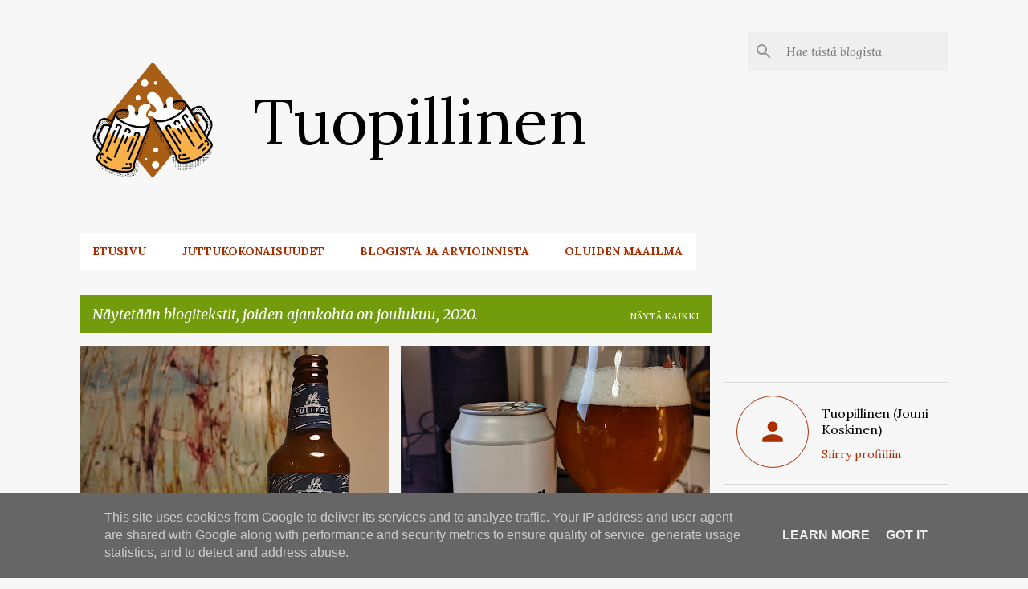

--- FILE ---
content_type: text/html; charset=UTF-8
request_url: https://www.tuopillinen.fi/2020/12/
body_size: 47630
content:
<!DOCTYPE html>
<html dir='ltr' xmlns='http://www.w3.org/1999/xhtml' xmlns:b='http://www.google.com/2005/gml/b' xmlns:data='http://www.google.com/2005/gml/data' xmlns:expr='http://www.google.com/2005/gml/expr'>
<head>
<meta content='width=device-width, initial-scale=1' name='viewport'/>
<title>Tuopillinen</title>
<meta content='text/html; charset=UTF-8' http-equiv='Content-Type'/>
<!-- Chrome, Firefox OS and Opera -->
<meta content='#f7f7f7' name='theme-color'/>
<!-- Windows Phone -->
<meta content='#f7f7f7' name='msapplication-navbutton-color'/>
<meta content='blogger' name='generator'/>
<link href='https://www.tuopillinen.fi/favicon.ico' rel='icon' type='image/x-icon'/>
<link href='https://www.tuopillinen.fi/2020/12/' rel='canonical'/>
<link rel="alternate" type="application/atom+xml" title="Tuopillinen - Atom" href="https://www.tuopillinen.fi/feeds/posts/default" />
<link rel="alternate" type="application/rss+xml" title="Tuopillinen - RSS" href="https://www.tuopillinen.fi/feeds/posts/default?alt=rss" />
<link rel="service.post" type="application/atom+xml" title="Tuopillinen - Atom" href="https://www.blogger.com/feeds/8476849815101312279/posts/default" />
<!--Can't find substitution for tag [blog.ieCssRetrofitLinks]-->
<meta content='Olutta ja olutkulttuuria käsittelevä blogi.' name='description'/>
<meta content='https://www.tuopillinen.fi/2020/12/' property='og:url'/>
<meta content='Tuopillinen' property='og:title'/>
<meta content='Olutta ja olutkulttuuria käsittelevä blogi.' property='og:description'/>
<meta content='https://blogger.googleusercontent.com/img/b/R29vZ2xl/AVvXsEgMEUvb9-mVL1-fGWLvqG-9mUE1Um0L3NGlkN37l4UteZYSMkGpp-nD3GbPiU0Su54EOAp3IAvfPhUyxRXYxwjzWbRKKQqPOixNT4Dy1Wb8qjKDT2yAzjY9f9g8xfM2T1zMs-kCAkiuQSU/w1200-h630-p-k-no-nu/IMG_20201212_211754_hdr.jpg' property='og:image'/>
<meta content='https://blogger.googleusercontent.com/img/b/R29vZ2xl/AVvXsEjdXuwbFPFTMHf0SOExL9vSexFThnBL73Rp5dWT1zg7KS6sKdZFpRXVYmzsKFIz-dS67H6IHaO8wa4aptuc7aMwH3TSLPw2-wbSh3x2aetPhHUJJU6EdECGvtL1vrJfKV8EYrAh80pSsrU/w1200-h630-p-k-no-nu/IMG_20201217_210452.jpg' property='og:image'/>
<meta content='https://blogger.googleusercontent.com/img/b/R29vZ2xl/AVvXsEivf-0vfhIm9eNeb2hyphenhyphenBXM9L1kpoCQZElyQDT1ty9YhOcKo5YtVl72dukjLtkfEBxnMJvVUu4BObKJhqs5lUhhp-hyuIqySdmeOQJtaqZwBopY-MhhPmlFNVca91shE5t2HbrfrzsQfPrI/w1200-h630-p-k-no-nu/IMG_20201212_191539_hdr.jpg' property='og:image'/>
<meta content='https://blogger.googleusercontent.com/img/b/R29vZ2xl/AVvXsEjP1v86u7nJohsrfAUTiDF3FLhmMPwr7iwQWFywoN0HWWTgp1UFmS-6ONeSmHMvVmm4NxLFx2BikpZLsYn9R3hqUwJUPm0JWvMUTxCw5kvlk9vCQZGU7rwHexYaLJ7CxcGQoyqaMeVFNok/w1200-h630-p-k-no-nu/IMG_20201212_172657_hdr-01.jpeg' property='og:image'/>
<meta content='https://blogger.googleusercontent.com/img/b/R29vZ2xl/AVvXsEghon6z_RmjoxBVNFmVgoNNVxhcHUz4n2h0XWqQu-rFcpVSw-DYwxPnGnkNy4a4uDH36xRSIp72S2uWTZBpPESHrvvsQQqVtqSA7LKSI602MoyZYzv8KEqWObj-fWhRE98SN6VbUdwdhCQ/w1200-h630-p-k-no-nu/IMG_20201202_201637-01.jpeg' property='og:image'/>
<style type='text/css'>@font-face{font-family:'Lato';font-style:normal;font-weight:400;font-display:swap;src:url(//fonts.gstatic.com/s/lato/v25/S6uyw4BMUTPHjxAwXiWtFCfQ7A.woff2)format('woff2');unicode-range:U+0100-02BA,U+02BD-02C5,U+02C7-02CC,U+02CE-02D7,U+02DD-02FF,U+0304,U+0308,U+0329,U+1D00-1DBF,U+1E00-1E9F,U+1EF2-1EFF,U+2020,U+20A0-20AB,U+20AD-20C0,U+2113,U+2C60-2C7F,U+A720-A7FF;}@font-face{font-family:'Lato';font-style:normal;font-weight:400;font-display:swap;src:url(//fonts.gstatic.com/s/lato/v25/S6uyw4BMUTPHjx4wXiWtFCc.woff2)format('woff2');unicode-range:U+0000-00FF,U+0131,U+0152-0153,U+02BB-02BC,U+02C6,U+02DA,U+02DC,U+0304,U+0308,U+0329,U+2000-206F,U+20AC,U+2122,U+2191,U+2193,U+2212,U+2215,U+FEFF,U+FFFD;}@font-face{font-family:'Lato';font-style:normal;font-weight:700;font-display:swap;src:url(//fonts.gstatic.com/s/lato/v25/S6u9w4BMUTPHh6UVSwaPGQ3q5d0N7w.woff2)format('woff2');unicode-range:U+0100-02BA,U+02BD-02C5,U+02C7-02CC,U+02CE-02D7,U+02DD-02FF,U+0304,U+0308,U+0329,U+1D00-1DBF,U+1E00-1E9F,U+1EF2-1EFF,U+2020,U+20A0-20AB,U+20AD-20C0,U+2113,U+2C60-2C7F,U+A720-A7FF;}@font-face{font-family:'Lato';font-style:normal;font-weight:700;font-display:swap;src:url(//fonts.gstatic.com/s/lato/v25/S6u9w4BMUTPHh6UVSwiPGQ3q5d0.woff2)format('woff2');unicode-range:U+0000-00FF,U+0131,U+0152-0153,U+02BB-02BC,U+02C6,U+02DA,U+02DC,U+0304,U+0308,U+0329,U+2000-206F,U+20AC,U+2122,U+2191,U+2193,U+2212,U+2215,U+FEFF,U+FFFD;}@font-face{font-family:'Lato';font-style:normal;font-weight:900;font-display:swap;src:url(//fonts.gstatic.com/s/lato/v25/S6u9w4BMUTPHh50XSwaPGQ3q5d0N7w.woff2)format('woff2');unicode-range:U+0100-02BA,U+02BD-02C5,U+02C7-02CC,U+02CE-02D7,U+02DD-02FF,U+0304,U+0308,U+0329,U+1D00-1DBF,U+1E00-1E9F,U+1EF2-1EFF,U+2020,U+20A0-20AB,U+20AD-20C0,U+2113,U+2C60-2C7F,U+A720-A7FF;}@font-face{font-family:'Lato';font-style:normal;font-weight:900;font-display:swap;src:url(//fonts.gstatic.com/s/lato/v25/S6u9w4BMUTPHh50XSwiPGQ3q5d0.woff2)format('woff2');unicode-range:U+0000-00FF,U+0131,U+0152-0153,U+02BB-02BC,U+02C6,U+02DA,U+02DC,U+0304,U+0308,U+0329,U+2000-206F,U+20AC,U+2122,U+2191,U+2193,U+2212,U+2215,U+FEFF,U+FFFD;}@font-face{font-family:'Lora';font-style:italic;font-weight:400;font-display:swap;src:url(//fonts.gstatic.com/s/lora/v37/0QI8MX1D_JOuMw_hLdO6T2wV9KnW-MoFoqJ2nPWc3ZyhTjcV.woff2)format('woff2');unicode-range:U+0460-052F,U+1C80-1C8A,U+20B4,U+2DE0-2DFF,U+A640-A69F,U+FE2E-FE2F;}@font-face{font-family:'Lora';font-style:italic;font-weight:400;font-display:swap;src:url(//fonts.gstatic.com/s/lora/v37/0QI8MX1D_JOuMw_hLdO6T2wV9KnW-MoFoqt2nPWc3ZyhTjcV.woff2)format('woff2');unicode-range:U+0301,U+0400-045F,U+0490-0491,U+04B0-04B1,U+2116;}@font-face{font-family:'Lora';font-style:italic;font-weight:400;font-display:swap;src:url(//fonts.gstatic.com/s/lora/v37/0QI8MX1D_JOuMw_hLdO6T2wV9KnW-MoFotN2nPWc3ZyhTjcV.woff2)format('woff2');unicode-range:U+0302-0303,U+0305,U+0307-0308,U+0310,U+0312,U+0315,U+031A,U+0326-0327,U+032C,U+032F-0330,U+0332-0333,U+0338,U+033A,U+0346,U+034D,U+0391-03A1,U+03A3-03A9,U+03B1-03C9,U+03D1,U+03D5-03D6,U+03F0-03F1,U+03F4-03F5,U+2016-2017,U+2034-2038,U+203C,U+2040,U+2043,U+2047,U+2050,U+2057,U+205F,U+2070-2071,U+2074-208E,U+2090-209C,U+20D0-20DC,U+20E1,U+20E5-20EF,U+2100-2112,U+2114-2115,U+2117-2121,U+2123-214F,U+2190,U+2192,U+2194-21AE,U+21B0-21E5,U+21F1-21F2,U+21F4-2211,U+2213-2214,U+2216-22FF,U+2308-230B,U+2310,U+2319,U+231C-2321,U+2336-237A,U+237C,U+2395,U+239B-23B7,U+23D0,U+23DC-23E1,U+2474-2475,U+25AF,U+25B3,U+25B7,U+25BD,U+25C1,U+25CA,U+25CC,U+25FB,U+266D-266F,U+27C0-27FF,U+2900-2AFF,U+2B0E-2B11,U+2B30-2B4C,U+2BFE,U+3030,U+FF5B,U+FF5D,U+1D400-1D7FF,U+1EE00-1EEFF;}@font-face{font-family:'Lora';font-style:italic;font-weight:400;font-display:swap;src:url(//fonts.gstatic.com/s/lora/v37/0QI8MX1D_JOuMw_hLdO6T2wV9KnW-MoFosF2nPWc3ZyhTjcV.woff2)format('woff2');unicode-range:U+0001-000C,U+000E-001F,U+007F-009F,U+20DD-20E0,U+20E2-20E4,U+2150-218F,U+2190,U+2192,U+2194-2199,U+21AF,U+21E6-21F0,U+21F3,U+2218-2219,U+2299,U+22C4-22C6,U+2300-243F,U+2440-244A,U+2460-24FF,U+25A0-27BF,U+2800-28FF,U+2921-2922,U+2981,U+29BF,U+29EB,U+2B00-2BFF,U+4DC0-4DFF,U+FFF9-FFFB,U+10140-1018E,U+10190-1019C,U+101A0,U+101D0-101FD,U+102E0-102FB,U+10E60-10E7E,U+1D2C0-1D2D3,U+1D2E0-1D37F,U+1F000-1F0FF,U+1F100-1F1AD,U+1F1E6-1F1FF,U+1F30D-1F30F,U+1F315,U+1F31C,U+1F31E,U+1F320-1F32C,U+1F336,U+1F378,U+1F37D,U+1F382,U+1F393-1F39F,U+1F3A7-1F3A8,U+1F3AC-1F3AF,U+1F3C2,U+1F3C4-1F3C6,U+1F3CA-1F3CE,U+1F3D4-1F3E0,U+1F3ED,U+1F3F1-1F3F3,U+1F3F5-1F3F7,U+1F408,U+1F415,U+1F41F,U+1F426,U+1F43F,U+1F441-1F442,U+1F444,U+1F446-1F449,U+1F44C-1F44E,U+1F453,U+1F46A,U+1F47D,U+1F4A3,U+1F4B0,U+1F4B3,U+1F4B9,U+1F4BB,U+1F4BF,U+1F4C8-1F4CB,U+1F4D6,U+1F4DA,U+1F4DF,U+1F4E3-1F4E6,U+1F4EA-1F4ED,U+1F4F7,U+1F4F9-1F4FB,U+1F4FD-1F4FE,U+1F503,U+1F507-1F50B,U+1F50D,U+1F512-1F513,U+1F53E-1F54A,U+1F54F-1F5FA,U+1F610,U+1F650-1F67F,U+1F687,U+1F68D,U+1F691,U+1F694,U+1F698,U+1F6AD,U+1F6B2,U+1F6B9-1F6BA,U+1F6BC,U+1F6C6-1F6CF,U+1F6D3-1F6D7,U+1F6E0-1F6EA,U+1F6F0-1F6F3,U+1F6F7-1F6FC,U+1F700-1F7FF,U+1F800-1F80B,U+1F810-1F847,U+1F850-1F859,U+1F860-1F887,U+1F890-1F8AD,U+1F8B0-1F8BB,U+1F8C0-1F8C1,U+1F900-1F90B,U+1F93B,U+1F946,U+1F984,U+1F996,U+1F9E9,U+1FA00-1FA6F,U+1FA70-1FA7C,U+1FA80-1FA89,U+1FA8F-1FAC6,U+1FACE-1FADC,U+1FADF-1FAE9,U+1FAF0-1FAF8,U+1FB00-1FBFF;}@font-face{font-family:'Lora';font-style:italic;font-weight:400;font-display:swap;src:url(//fonts.gstatic.com/s/lora/v37/0QI8MX1D_JOuMw_hLdO6T2wV9KnW-MoFoqB2nPWc3ZyhTjcV.woff2)format('woff2');unicode-range:U+0102-0103,U+0110-0111,U+0128-0129,U+0168-0169,U+01A0-01A1,U+01AF-01B0,U+0300-0301,U+0303-0304,U+0308-0309,U+0323,U+0329,U+1EA0-1EF9,U+20AB;}@font-face{font-family:'Lora';font-style:italic;font-weight:400;font-display:swap;src:url(//fonts.gstatic.com/s/lora/v37/0QI8MX1D_JOuMw_hLdO6T2wV9KnW-MoFoqF2nPWc3ZyhTjcV.woff2)format('woff2');unicode-range:U+0100-02BA,U+02BD-02C5,U+02C7-02CC,U+02CE-02D7,U+02DD-02FF,U+0304,U+0308,U+0329,U+1D00-1DBF,U+1E00-1E9F,U+1EF2-1EFF,U+2020,U+20A0-20AB,U+20AD-20C0,U+2113,U+2C60-2C7F,U+A720-A7FF;}@font-face{font-family:'Lora';font-style:italic;font-weight:400;font-display:swap;src:url(//fonts.gstatic.com/s/lora/v37/0QI8MX1D_JOuMw_hLdO6T2wV9KnW-MoFoq92nPWc3ZyhTg.woff2)format('woff2');unicode-range:U+0000-00FF,U+0131,U+0152-0153,U+02BB-02BC,U+02C6,U+02DA,U+02DC,U+0304,U+0308,U+0329,U+2000-206F,U+20AC,U+2122,U+2191,U+2193,U+2212,U+2215,U+FEFF,U+FFFD;}@font-face{font-family:'Lora';font-style:normal;font-weight:400;font-display:swap;src:url(//fonts.gstatic.com/s/lora/v37/0QIvMX1D_JOuMwf7I_FMl_GW8g.woff2)format('woff2');unicode-range:U+0460-052F,U+1C80-1C8A,U+20B4,U+2DE0-2DFF,U+A640-A69F,U+FE2E-FE2F;}@font-face{font-family:'Lora';font-style:normal;font-weight:400;font-display:swap;src:url(//fonts.gstatic.com/s/lora/v37/0QIvMX1D_JOuMw77I_FMl_GW8g.woff2)format('woff2');unicode-range:U+0301,U+0400-045F,U+0490-0491,U+04B0-04B1,U+2116;}@font-face{font-family:'Lora';font-style:normal;font-weight:400;font-display:swap;src:url(//fonts.gstatic.com/s/lora/v37/0QIvMX1D_JOuM3b7I_FMl_GW8g.woff2)format('woff2');unicode-range:U+0302-0303,U+0305,U+0307-0308,U+0310,U+0312,U+0315,U+031A,U+0326-0327,U+032C,U+032F-0330,U+0332-0333,U+0338,U+033A,U+0346,U+034D,U+0391-03A1,U+03A3-03A9,U+03B1-03C9,U+03D1,U+03D5-03D6,U+03F0-03F1,U+03F4-03F5,U+2016-2017,U+2034-2038,U+203C,U+2040,U+2043,U+2047,U+2050,U+2057,U+205F,U+2070-2071,U+2074-208E,U+2090-209C,U+20D0-20DC,U+20E1,U+20E5-20EF,U+2100-2112,U+2114-2115,U+2117-2121,U+2123-214F,U+2190,U+2192,U+2194-21AE,U+21B0-21E5,U+21F1-21F2,U+21F4-2211,U+2213-2214,U+2216-22FF,U+2308-230B,U+2310,U+2319,U+231C-2321,U+2336-237A,U+237C,U+2395,U+239B-23B7,U+23D0,U+23DC-23E1,U+2474-2475,U+25AF,U+25B3,U+25B7,U+25BD,U+25C1,U+25CA,U+25CC,U+25FB,U+266D-266F,U+27C0-27FF,U+2900-2AFF,U+2B0E-2B11,U+2B30-2B4C,U+2BFE,U+3030,U+FF5B,U+FF5D,U+1D400-1D7FF,U+1EE00-1EEFF;}@font-face{font-family:'Lora';font-style:normal;font-weight:400;font-display:swap;src:url(//fonts.gstatic.com/s/lora/v37/0QIvMX1D_JOuM2T7I_FMl_GW8g.woff2)format('woff2');unicode-range:U+0001-000C,U+000E-001F,U+007F-009F,U+20DD-20E0,U+20E2-20E4,U+2150-218F,U+2190,U+2192,U+2194-2199,U+21AF,U+21E6-21F0,U+21F3,U+2218-2219,U+2299,U+22C4-22C6,U+2300-243F,U+2440-244A,U+2460-24FF,U+25A0-27BF,U+2800-28FF,U+2921-2922,U+2981,U+29BF,U+29EB,U+2B00-2BFF,U+4DC0-4DFF,U+FFF9-FFFB,U+10140-1018E,U+10190-1019C,U+101A0,U+101D0-101FD,U+102E0-102FB,U+10E60-10E7E,U+1D2C0-1D2D3,U+1D2E0-1D37F,U+1F000-1F0FF,U+1F100-1F1AD,U+1F1E6-1F1FF,U+1F30D-1F30F,U+1F315,U+1F31C,U+1F31E,U+1F320-1F32C,U+1F336,U+1F378,U+1F37D,U+1F382,U+1F393-1F39F,U+1F3A7-1F3A8,U+1F3AC-1F3AF,U+1F3C2,U+1F3C4-1F3C6,U+1F3CA-1F3CE,U+1F3D4-1F3E0,U+1F3ED,U+1F3F1-1F3F3,U+1F3F5-1F3F7,U+1F408,U+1F415,U+1F41F,U+1F426,U+1F43F,U+1F441-1F442,U+1F444,U+1F446-1F449,U+1F44C-1F44E,U+1F453,U+1F46A,U+1F47D,U+1F4A3,U+1F4B0,U+1F4B3,U+1F4B9,U+1F4BB,U+1F4BF,U+1F4C8-1F4CB,U+1F4D6,U+1F4DA,U+1F4DF,U+1F4E3-1F4E6,U+1F4EA-1F4ED,U+1F4F7,U+1F4F9-1F4FB,U+1F4FD-1F4FE,U+1F503,U+1F507-1F50B,U+1F50D,U+1F512-1F513,U+1F53E-1F54A,U+1F54F-1F5FA,U+1F610,U+1F650-1F67F,U+1F687,U+1F68D,U+1F691,U+1F694,U+1F698,U+1F6AD,U+1F6B2,U+1F6B9-1F6BA,U+1F6BC,U+1F6C6-1F6CF,U+1F6D3-1F6D7,U+1F6E0-1F6EA,U+1F6F0-1F6F3,U+1F6F7-1F6FC,U+1F700-1F7FF,U+1F800-1F80B,U+1F810-1F847,U+1F850-1F859,U+1F860-1F887,U+1F890-1F8AD,U+1F8B0-1F8BB,U+1F8C0-1F8C1,U+1F900-1F90B,U+1F93B,U+1F946,U+1F984,U+1F996,U+1F9E9,U+1FA00-1FA6F,U+1FA70-1FA7C,U+1FA80-1FA89,U+1FA8F-1FAC6,U+1FACE-1FADC,U+1FADF-1FAE9,U+1FAF0-1FAF8,U+1FB00-1FBFF;}@font-face{font-family:'Lora';font-style:normal;font-weight:400;font-display:swap;src:url(//fonts.gstatic.com/s/lora/v37/0QIvMX1D_JOuMwX7I_FMl_GW8g.woff2)format('woff2');unicode-range:U+0102-0103,U+0110-0111,U+0128-0129,U+0168-0169,U+01A0-01A1,U+01AF-01B0,U+0300-0301,U+0303-0304,U+0308-0309,U+0323,U+0329,U+1EA0-1EF9,U+20AB;}@font-face{font-family:'Lora';font-style:normal;font-weight:400;font-display:swap;src:url(//fonts.gstatic.com/s/lora/v37/0QIvMX1D_JOuMwT7I_FMl_GW8g.woff2)format('woff2');unicode-range:U+0100-02BA,U+02BD-02C5,U+02C7-02CC,U+02CE-02D7,U+02DD-02FF,U+0304,U+0308,U+0329,U+1D00-1DBF,U+1E00-1E9F,U+1EF2-1EFF,U+2020,U+20A0-20AB,U+20AD-20C0,U+2113,U+2C60-2C7F,U+A720-A7FF;}@font-face{font-family:'Lora';font-style:normal;font-weight:400;font-display:swap;src:url(//fonts.gstatic.com/s/lora/v37/0QIvMX1D_JOuMwr7I_FMl_E.woff2)format('woff2');unicode-range:U+0000-00FF,U+0131,U+0152-0153,U+02BB-02BC,U+02C6,U+02DA,U+02DC,U+0304,U+0308,U+0329,U+2000-206F,U+20AC,U+2122,U+2191,U+2193,U+2212,U+2215,U+FEFF,U+FFFD;}@font-face{font-family:'Lora';font-style:normal;font-weight:700;font-display:swap;src:url(//fonts.gstatic.com/s/lora/v37/0QIvMX1D_JOuMwf7I_FMl_GW8g.woff2)format('woff2');unicode-range:U+0460-052F,U+1C80-1C8A,U+20B4,U+2DE0-2DFF,U+A640-A69F,U+FE2E-FE2F;}@font-face{font-family:'Lora';font-style:normal;font-weight:700;font-display:swap;src:url(//fonts.gstatic.com/s/lora/v37/0QIvMX1D_JOuMw77I_FMl_GW8g.woff2)format('woff2');unicode-range:U+0301,U+0400-045F,U+0490-0491,U+04B0-04B1,U+2116;}@font-face{font-family:'Lora';font-style:normal;font-weight:700;font-display:swap;src:url(//fonts.gstatic.com/s/lora/v37/0QIvMX1D_JOuM3b7I_FMl_GW8g.woff2)format('woff2');unicode-range:U+0302-0303,U+0305,U+0307-0308,U+0310,U+0312,U+0315,U+031A,U+0326-0327,U+032C,U+032F-0330,U+0332-0333,U+0338,U+033A,U+0346,U+034D,U+0391-03A1,U+03A3-03A9,U+03B1-03C9,U+03D1,U+03D5-03D6,U+03F0-03F1,U+03F4-03F5,U+2016-2017,U+2034-2038,U+203C,U+2040,U+2043,U+2047,U+2050,U+2057,U+205F,U+2070-2071,U+2074-208E,U+2090-209C,U+20D0-20DC,U+20E1,U+20E5-20EF,U+2100-2112,U+2114-2115,U+2117-2121,U+2123-214F,U+2190,U+2192,U+2194-21AE,U+21B0-21E5,U+21F1-21F2,U+21F4-2211,U+2213-2214,U+2216-22FF,U+2308-230B,U+2310,U+2319,U+231C-2321,U+2336-237A,U+237C,U+2395,U+239B-23B7,U+23D0,U+23DC-23E1,U+2474-2475,U+25AF,U+25B3,U+25B7,U+25BD,U+25C1,U+25CA,U+25CC,U+25FB,U+266D-266F,U+27C0-27FF,U+2900-2AFF,U+2B0E-2B11,U+2B30-2B4C,U+2BFE,U+3030,U+FF5B,U+FF5D,U+1D400-1D7FF,U+1EE00-1EEFF;}@font-face{font-family:'Lora';font-style:normal;font-weight:700;font-display:swap;src:url(//fonts.gstatic.com/s/lora/v37/0QIvMX1D_JOuM2T7I_FMl_GW8g.woff2)format('woff2');unicode-range:U+0001-000C,U+000E-001F,U+007F-009F,U+20DD-20E0,U+20E2-20E4,U+2150-218F,U+2190,U+2192,U+2194-2199,U+21AF,U+21E6-21F0,U+21F3,U+2218-2219,U+2299,U+22C4-22C6,U+2300-243F,U+2440-244A,U+2460-24FF,U+25A0-27BF,U+2800-28FF,U+2921-2922,U+2981,U+29BF,U+29EB,U+2B00-2BFF,U+4DC0-4DFF,U+FFF9-FFFB,U+10140-1018E,U+10190-1019C,U+101A0,U+101D0-101FD,U+102E0-102FB,U+10E60-10E7E,U+1D2C0-1D2D3,U+1D2E0-1D37F,U+1F000-1F0FF,U+1F100-1F1AD,U+1F1E6-1F1FF,U+1F30D-1F30F,U+1F315,U+1F31C,U+1F31E,U+1F320-1F32C,U+1F336,U+1F378,U+1F37D,U+1F382,U+1F393-1F39F,U+1F3A7-1F3A8,U+1F3AC-1F3AF,U+1F3C2,U+1F3C4-1F3C6,U+1F3CA-1F3CE,U+1F3D4-1F3E0,U+1F3ED,U+1F3F1-1F3F3,U+1F3F5-1F3F7,U+1F408,U+1F415,U+1F41F,U+1F426,U+1F43F,U+1F441-1F442,U+1F444,U+1F446-1F449,U+1F44C-1F44E,U+1F453,U+1F46A,U+1F47D,U+1F4A3,U+1F4B0,U+1F4B3,U+1F4B9,U+1F4BB,U+1F4BF,U+1F4C8-1F4CB,U+1F4D6,U+1F4DA,U+1F4DF,U+1F4E3-1F4E6,U+1F4EA-1F4ED,U+1F4F7,U+1F4F9-1F4FB,U+1F4FD-1F4FE,U+1F503,U+1F507-1F50B,U+1F50D,U+1F512-1F513,U+1F53E-1F54A,U+1F54F-1F5FA,U+1F610,U+1F650-1F67F,U+1F687,U+1F68D,U+1F691,U+1F694,U+1F698,U+1F6AD,U+1F6B2,U+1F6B9-1F6BA,U+1F6BC,U+1F6C6-1F6CF,U+1F6D3-1F6D7,U+1F6E0-1F6EA,U+1F6F0-1F6F3,U+1F6F7-1F6FC,U+1F700-1F7FF,U+1F800-1F80B,U+1F810-1F847,U+1F850-1F859,U+1F860-1F887,U+1F890-1F8AD,U+1F8B0-1F8BB,U+1F8C0-1F8C1,U+1F900-1F90B,U+1F93B,U+1F946,U+1F984,U+1F996,U+1F9E9,U+1FA00-1FA6F,U+1FA70-1FA7C,U+1FA80-1FA89,U+1FA8F-1FAC6,U+1FACE-1FADC,U+1FADF-1FAE9,U+1FAF0-1FAF8,U+1FB00-1FBFF;}@font-face{font-family:'Lora';font-style:normal;font-weight:700;font-display:swap;src:url(//fonts.gstatic.com/s/lora/v37/0QIvMX1D_JOuMwX7I_FMl_GW8g.woff2)format('woff2');unicode-range:U+0102-0103,U+0110-0111,U+0128-0129,U+0168-0169,U+01A0-01A1,U+01AF-01B0,U+0300-0301,U+0303-0304,U+0308-0309,U+0323,U+0329,U+1EA0-1EF9,U+20AB;}@font-face{font-family:'Lora';font-style:normal;font-weight:700;font-display:swap;src:url(//fonts.gstatic.com/s/lora/v37/0QIvMX1D_JOuMwT7I_FMl_GW8g.woff2)format('woff2');unicode-range:U+0100-02BA,U+02BD-02C5,U+02C7-02CC,U+02CE-02D7,U+02DD-02FF,U+0304,U+0308,U+0329,U+1D00-1DBF,U+1E00-1E9F,U+1EF2-1EFF,U+2020,U+20A0-20AB,U+20AD-20C0,U+2113,U+2C60-2C7F,U+A720-A7FF;}@font-face{font-family:'Lora';font-style:normal;font-weight:700;font-display:swap;src:url(//fonts.gstatic.com/s/lora/v37/0QIvMX1D_JOuMwr7I_FMl_E.woff2)format('woff2');unicode-range:U+0000-00FF,U+0131,U+0152-0153,U+02BB-02BC,U+02C6,U+02DA,U+02DC,U+0304,U+0308,U+0329,U+2000-206F,U+20AC,U+2122,U+2191,U+2193,U+2212,U+2215,U+FEFF,U+FFFD;}@font-face{font-family:'Merriweather';font-style:italic;font-weight:300;font-stretch:100%;font-display:swap;src:url(//fonts.gstatic.com/s/merriweather/v33/u-4c0qyriQwlOrhSvowK_l5-eTxCVx0ZbwLvKH2Gk9hLmp0v5yA-xXPqCzLvF-adrHOg7iDTFw.woff2)format('woff2');unicode-range:U+0460-052F,U+1C80-1C8A,U+20B4,U+2DE0-2DFF,U+A640-A69F,U+FE2E-FE2F;}@font-face{font-family:'Merriweather';font-style:italic;font-weight:300;font-stretch:100%;font-display:swap;src:url(//fonts.gstatic.com/s/merriweather/v33/u-4c0qyriQwlOrhSvowK_l5-eTxCVx0ZbwLvKH2Gk9hLmp0v5yA-xXPqCzLvF--drHOg7iDTFw.woff2)format('woff2');unicode-range:U+0301,U+0400-045F,U+0490-0491,U+04B0-04B1,U+2116;}@font-face{font-family:'Merriweather';font-style:italic;font-weight:300;font-stretch:100%;font-display:swap;src:url(//fonts.gstatic.com/s/merriweather/v33/u-4c0qyriQwlOrhSvowK_l5-eTxCVx0ZbwLvKH2Gk9hLmp0v5yA-xXPqCzLvF-SdrHOg7iDTFw.woff2)format('woff2');unicode-range:U+0102-0103,U+0110-0111,U+0128-0129,U+0168-0169,U+01A0-01A1,U+01AF-01B0,U+0300-0301,U+0303-0304,U+0308-0309,U+0323,U+0329,U+1EA0-1EF9,U+20AB;}@font-face{font-family:'Merriweather';font-style:italic;font-weight:300;font-stretch:100%;font-display:swap;src:url(//fonts.gstatic.com/s/merriweather/v33/u-4c0qyriQwlOrhSvowK_l5-eTxCVx0ZbwLvKH2Gk9hLmp0v5yA-xXPqCzLvF-WdrHOg7iDTFw.woff2)format('woff2');unicode-range:U+0100-02BA,U+02BD-02C5,U+02C7-02CC,U+02CE-02D7,U+02DD-02FF,U+0304,U+0308,U+0329,U+1D00-1DBF,U+1E00-1E9F,U+1EF2-1EFF,U+2020,U+20A0-20AB,U+20AD-20C0,U+2113,U+2C60-2C7F,U+A720-A7FF;}@font-face{font-family:'Merriweather';font-style:italic;font-weight:300;font-stretch:100%;font-display:swap;src:url(//fonts.gstatic.com/s/merriweather/v33/u-4c0qyriQwlOrhSvowK_l5-eTxCVx0ZbwLvKH2Gk9hLmp0v5yA-xXPqCzLvF-udrHOg7iA.woff2)format('woff2');unicode-range:U+0000-00FF,U+0131,U+0152-0153,U+02BB-02BC,U+02C6,U+02DA,U+02DC,U+0304,U+0308,U+0329,U+2000-206F,U+20AC,U+2122,U+2191,U+2193,U+2212,U+2215,U+FEFF,U+FFFD;}@font-face{font-family:'Merriweather';font-style:italic;font-weight:400;font-stretch:100%;font-display:swap;src:url(//fonts.gstatic.com/s/merriweather/v33/u-4c0qyriQwlOrhSvowK_l5-eTxCVx0ZbwLvKH2Gk9hLmp0v5yA-xXPqCzLvF-adrHOg7iDTFw.woff2)format('woff2');unicode-range:U+0460-052F,U+1C80-1C8A,U+20B4,U+2DE0-2DFF,U+A640-A69F,U+FE2E-FE2F;}@font-face{font-family:'Merriweather';font-style:italic;font-weight:400;font-stretch:100%;font-display:swap;src:url(//fonts.gstatic.com/s/merriweather/v33/u-4c0qyriQwlOrhSvowK_l5-eTxCVx0ZbwLvKH2Gk9hLmp0v5yA-xXPqCzLvF--drHOg7iDTFw.woff2)format('woff2');unicode-range:U+0301,U+0400-045F,U+0490-0491,U+04B0-04B1,U+2116;}@font-face{font-family:'Merriweather';font-style:italic;font-weight:400;font-stretch:100%;font-display:swap;src:url(//fonts.gstatic.com/s/merriweather/v33/u-4c0qyriQwlOrhSvowK_l5-eTxCVx0ZbwLvKH2Gk9hLmp0v5yA-xXPqCzLvF-SdrHOg7iDTFw.woff2)format('woff2');unicode-range:U+0102-0103,U+0110-0111,U+0128-0129,U+0168-0169,U+01A0-01A1,U+01AF-01B0,U+0300-0301,U+0303-0304,U+0308-0309,U+0323,U+0329,U+1EA0-1EF9,U+20AB;}@font-face{font-family:'Merriweather';font-style:italic;font-weight:400;font-stretch:100%;font-display:swap;src:url(//fonts.gstatic.com/s/merriweather/v33/u-4c0qyriQwlOrhSvowK_l5-eTxCVx0ZbwLvKH2Gk9hLmp0v5yA-xXPqCzLvF-WdrHOg7iDTFw.woff2)format('woff2');unicode-range:U+0100-02BA,U+02BD-02C5,U+02C7-02CC,U+02CE-02D7,U+02DD-02FF,U+0304,U+0308,U+0329,U+1D00-1DBF,U+1E00-1E9F,U+1EF2-1EFF,U+2020,U+20A0-20AB,U+20AD-20C0,U+2113,U+2C60-2C7F,U+A720-A7FF;}@font-face{font-family:'Merriweather';font-style:italic;font-weight:400;font-stretch:100%;font-display:swap;src:url(//fonts.gstatic.com/s/merriweather/v33/u-4c0qyriQwlOrhSvowK_l5-eTxCVx0ZbwLvKH2Gk9hLmp0v5yA-xXPqCzLvF-udrHOg7iA.woff2)format('woff2');unicode-range:U+0000-00FF,U+0131,U+0152-0153,U+02BB-02BC,U+02C6,U+02DA,U+02DC,U+0304,U+0308,U+0329,U+2000-206F,U+20AC,U+2122,U+2191,U+2193,U+2212,U+2215,U+FEFF,U+FFFD;}@font-face{font-family:'Merriweather';font-style:normal;font-weight:400;font-stretch:100%;font-display:swap;src:url(//fonts.gstatic.com/s/merriweather/v33/u-4e0qyriQwlOrhSvowK_l5UcA6zuSYEqOzpPe3HOZJ5eX1WtLaQwmYiSeqnJ-mXq1Gi3iE.woff2)format('woff2');unicode-range:U+0460-052F,U+1C80-1C8A,U+20B4,U+2DE0-2DFF,U+A640-A69F,U+FE2E-FE2F;}@font-face{font-family:'Merriweather';font-style:normal;font-weight:400;font-stretch:100%;font-display:swap;src:url(//fonts.gstatic.com/s/merriweather/v33/u-4e0qyriQwlOrhSvowK_l5UcA6zuSYEqOzpPe3HOZJ5eX1WtLaQwmYiSequJ-mXq1Gi3iE.woff2)format('woff2');unicode-range:U+0301,U+0400-045F,U+0490-0491,U+04B0-04B1,U+2116;}@font-face{font-family:'Merriweather';font-style:normal;font-weight:400;font-stretch:100%;font-display:swap;src:url(//fonts.gstatic.com/s/merriweather/v33/u-4e0qyriQwlOrhSvowK_l5UcA6zuSYEqOzpPe3HOZJ5eX1WtLaQwmYiSeqlJ-mXq1Gi3iE.woff2)format('woff2');unicode-range:U+0102-0103,U+0110-0111,U+0128-0129,U+0168-0169,U+01A0-01A1,U+01AF-01B0,U+0300-0301,U+0303-0304,U+0308-0309,U+0323,U+0329,U+1EA0-1EF9,U+20AB;}@font-face{font-family:'Merriweather';font-style:normal;font-weight:400;font-stretch:100%;font-display:swap;src:url(//fonts.gstatic.com/s/merriweather/v33/u-4e0qyriQwlOrhSvowK_l5UcA6zuSYEqOzpPe3HOZJ5eX1WtLaQwmYiSeqkJ-mXq1Gi3iE.woff2)format('woff2');unicode-range:U+0100-02BA,U+02BD-02C5,U+02C7-02CC,U+02CE-02D7,U+02DD-02FF,U+0304,U+0308,U+0329,U+1D00-1DBF,U+1E00-1E9F,U+1EF2-1EFF,U+2020,U+20A0-20AB,U+20AD-20C0,U+2113,U+2C60-2C7F,U+A720-A7FF;}@font-face{font-family:'Merriweather';font-style:normal;font-weight:400;font-stretch:100%;font-display:swap;src:url(//fonts.gstatic.com/s/merriweather/v33/u-4e0qyriQwlOrhSvowK_l5UcA6zuSYEqOzpPe3HOZJ5eX1WtLaQwmYiSeqqJ-mXq1Gi.woff2)format('woff2');unicode-range:U+0000-00FF,U+0131,U+0152-0153,U+02BB-02BC,U+02C6,U+02DA,U+02DC,U+0304,U+0308,U+0329,U+2000-206F,U+20AC,U+2122,U+2191,U+2193,U+2212,U+2215,U+FEFF,U+FFFD;}@font-face{font-family:'Merriweather';font-style:normal;font-weight:700;font-stretch:100%;font-display:swap;src:url(//fonts.gstatic.com/s/merriweather/v33/u-4e0qyriQwlOrhSvowK_l5UcA6zuSYEqOzpPe3HOZJ5eX1WtLaQwmYiSeqnJ-mXq1Gi3iE.woff2)format('woff2');unicode-range:U+0460-052F,U+1C80-1C8A,U+20B4,U+2DE0-2DFF,U+A640-A69F,U+FE2E-FE2F;}@font-face{font-family:'Merriweather';font-style:normal;font-weight:700;font-stretch:100%;font-display:swap;src:url(//fonts.gstatic.com/s/merriweather/v33/u-4e0qyriQwlOrhSvowK_l5UcA6zuSYEqOzpPe3HOZJ5eX1WtLaQwmYiSequJ-mXq1Gi3iE.woff2)format('woff2');unicode-range:U+0301,U+0400-045F,U+0490-0491,U+04B0-04B1,U+2116;}@font-face{font-family:'Merriweather';font-style:normal;font-weight:700;font-stretch:100%;font-display:swap;src:url(//fonts.gstatic.com/s/merriweather/v33/u-4e0qyriQwlOrhSvowK_l5UcA6zuSYEqOzpPe3HOZJ5eX1WtLaQwmYiSeqlJ-mXq1Gi3iE.woff2)format('woff2');unicode-range:U+0102-0103,U+0110-0111,U+0128-0129,U+0168-0169,U+01A0-01A1,U+01AF-01B0,U+0300-0301,U+0303-0304,U+0308-0309,U+0323,U+0329,U+1EA0-1EF9,U+20AB;}@font-face{font-family:'Merriweather';font-style:normal;font-weight:700;font-stretch:100%;font-display:swap;src:url(//fonts.gstatic.com/s/merriweather/v33/u-4e0qyriQwlOrhSvowK_l5UcA6zuSYEqOzpPe3HOZJ5eX1WtLaQwmYiSeqkJ-mXq1Gi3iE.woff2)format('woff2');unicode-range:U+0100-02BA,U+02BD-02C5,U+02C7-02CC,U+02CE-02D7,U+02DD-02FF,U+0304,U+0308,U+0329,U+1D00-1DBF,U+1E00-1E9F,U+1EF2-1EFF,U+2020,U+20A0-20AB,U+20AD-20C0,U+2113,U+2C60-2C7F,U+A720-A7FF;}@font-face{font-family:'Merriweather';font-style:normal;font-weight:700;font-stretch:100%;font-display:swap;src:url(//fonts.gstatic.com/s/merriweather/v33/u-4e0qyriQwlOrhSvowK_l5UcA6zuSYEqOzpPe3HOZJ5eX1WtLaQwmYiSeqqJ-mXq1Gi.woff2)format('woff2');unicode-range:U+0000-00FF,U+0131,U+0152-0153,U+02BB-02BC,U+02C6,U+02DA,U+02DC,U+0304,U+0308,U+0329,U+2000-206F,U+20AC,U+2122,U+2191,U+2193,U+2212,U+2215,U+FEFF,U+FFFD;}@font-face{font-family:'Merriweather';font-style:normal;font-weight:900;font-stretch:100%;font-display:swap;src:url(//fonts.gstatic.com/s/merriweather/v33/u-4e0qyriQwlOrhSvowK_l5UcA6zuSYEqOzpPe3HOZJ5eX1WtLaQwmYiSeqnJ-mXq1Gi3iE.woff2)format('woff2');unicode-range:U+0460-052F,U+1C80-1C8A,U+20B4,U+2DE0-2DFF,U+A640-A69F,U+FE2E-FE2F;}@font-face{font-family:'Merriweather';font-style:normal;font-weight:900;font-stretch:100%;font-display:swap;src:url(//fonts.gstatic.com/s/merriweather/v33/u-4e0qyriQwlOrhSvowK_l5UcA6zuSYEqOzpPe3HOZJ5eX1WtLaQwmYiSequJ-mXq1Gi3iE.woff2)format('woff2');unicode-range:U+0301,U+0400-045F,U+0490-0491,U+04B0-04B1,U+2116;}@font-face{font-family:'Merriweather';font-style:normal;font-weight:900;font-stretch:100%;font-display:swap;src:url(//fonts.gstatic.com/s/merriweather/v33/u-4e0qyriQwlOrhSvowK_l5UcA6zuSYEqOzpPe3HOZJ5eX1WtLaQwmYiSeqlJ-mXq1Gi3iE.woff2)format('woff2');unicode-range:U+0102-0103,U+0110-0111,U+0128-0129,U+0168-0169,U+01A0-01A1,U+01AF-01B0,U+0300-0301,U+0303-0304,U+0308-0309,U+0323,U+0329,U+1EA0-1EF9,U+20AB;}@font-face{font-family:'Merriweather';font-style:normal;font-weight:900;font-stretch:100%;font-display:swap;src:url(//fonts.gstatic.com/s/merriweather/v33/u-4e0qyriQwlOrhSvowK_l5UcA6zuSYEqOzpPe3HOZJ5eX1WtLaQwmYiSeqkJ-mXq1Gi3iE.woff2)format('woff2');unicode-range:U+0100-02BA,U+02BD-02C5,U+02C7-02CC,U+02CE-02D7,U+02DD-02FF,U+0304,U+0308,U+0329,U+1D00-1DBF,U+1E00-1E9F,U+1EF2-1EFF,U+2020,U+20A0-20AB,U+20AD-20C0,U+2113,U+2C60-2C7F,U+A720-A7FF;}@font-face{font-family:'Merriweather';font-style:normal;font-weight:900;font-stretch:100%;font-display:swap;src:url(//fonts.gstatic.com/s/merriweather/v33/u-4e0qyriQwlOrhSvowK_l5UcA6zuSYEqOzpPe3HOZJ5eX1WtLaQwmYiSeqqJ-mXq1Gi.woff2)format('woff2');unicode-range:U+0000-00FF,U+0131,U+0152-0153,U+02BB-02BC,U+02C6,U+02DA,U+02DC,U+0304,U+0308,U+0329,U+2000-206F,U+20AC,U+2122,U+2191,U+2193,U+2212,U+2215,U+FEFF,U+FFFD;}@font-face{font-family:'Ubuntu';font-style:normal;font-weight:400;font-display:swap;src:url(//fonts.gstatic.com/s/ubuntu/v21/4iCs6KVjbNBYlgoKcg72nU6AF7xm.woff2)format('woff2');unicode-range:U+0460-052F,U+1C80-1C8A,U+20B4,U+2DE0-2DFF,U+A640-A69F,U+FE2E-FE2F;}@font-face{font-family:'Ubuntu';font-style:normal;font-weight:400;font-display:swap;src:url(//fonts.gstatic.com/s/ubuntu/v21/4iCs6KVjbNBYlgoKew72nU6AF7xm.woff2)format('woff2');unicode-range:U+0301,U+0400-045F,U+0490-0491,U+04B0-04B1,U+2116;}@font-face{font-family:'Ubuntu';font-style:normal;font-weight:400;font-display:swap;src:url(//fonts.gstatic.com/s/ubuntu/v21/4iCs6KVjbNBYlgoKcw72nU6AF7xm.woff2)format('woff2');unicode-range:U+1F00-1FFF;}@font-face{font-family:'Ubuntu';font-style:normal;font-weight:400;font-display:swap;src:url(//fonts.gstatic.com/s/ubuntu/v21/4iCs6KVjbNBYlgoKfA72nU6AF7xm.woff2)format('woff2');unicode-range:U+0370-0377,U+037A-037F,U+0384-038A,U+038C,U+038E-03A1,U+03A3-03FF;}@font-face{font-family:'Ubuntu';font-style:normal;font-weight:400;font-display:swap;src:url(//fonts.gstatic.com/s/ubuntu/v21/4iCs6KVjbNBYlgoKcQ72nU6AF7xm.woff2)format('woff2');unicode-range:U+0100-02BA,U+02BD-02C5,U+02C7-02CC,U+02CE-02D7,U+02DD-02FF,U+0304,U+0308,U+0329,U+1D00-1DBF,U+1E00-1E9F,U+1EF2-1EFF,U+2020,U+20A0-20AB,U+20AD-20C0,U+2113,U+2C60-2C7F,U+A720-A7FF;}@font-face{font-family:'Ubuntu';font-style:normal;font-weight:400;font-display:swap;src:url(//fonts.gstatic.com/s/ubuntu/v21/4iCs6KVjbNBYlgoKfw72nU6AFw.woff2)format('woff2');unicode-range:U+0000-00FF,U+0131,U+0152-0153,U+02BB-02BC,U+02C6,U+02DA,U+02DC,U+0304,U+0308,U+0329,U+2000-206F,U+20AC,U+2122,U+2191,U+2193,U+2212,U+2215,U+FEFF,U+FFFD;}@font-face{font-family:'Ubuntu';font-style:normal;font-weight:500;font-display:swap;src:url(//fonts.gstatic.com/s/ubuntu/v21/4iCv6KVjbNBYlgoCjC3jvWyNPYZvg7UI.woff2)format('woff2');unicode-range:U+0460-052F,U+1C80-1C8A,U+20B4,U+2DE0-2DFF,U+A640-A69F,U+FE2E-FE2F;}@font-face{font-family:'Ubuntu';font-style:normal;font-weight:500;font-display:swap;src:url(//fonts.gstatic.com/s/ubuntu/v21/4iCv6KVjbNBYlgoCjC3jtGyNPYZvg7UI.woff2)format('woff2');unicode-range:U+0301,U+0400-045F,U+0490-0491,U+04B0-04B1,U+2116;}@font-face{font-family:'Ubuntu';font-style:normal;font-weight:500;font-display:swap;src:url(//fonts.gstatic.com/s/ubuntu/v21/4iCv6KVjbNBYlgoCjC3jvGyNPYZvg7UI.woff2)format('woff2');unicode-range:U+1F00-1FFF;}@font-face{font-family:'Ubuntu';font-style:normal;font-weight:500;font-display:swap;src:url(//fonts.gstatic.com/s/ubuntu/v21/4iCv6KVjbNBYlgoCjC3js2yNPYZvg7UI.woff2)format('woff2');unicode-range:U+0370-0377,U+037A-037F,U+0384-038A,U+038C,U+038E-03A1,U+03A3-03FF;}@font-face{font-family:'Ubuntu';font-style:normal;font-weight:500;font-display:swap;src:url(//fonts.gstatic.com/s/ubuntu/v21/4iCv6KVjbNBYlgoCjC3jvmyNPYZvg7UI.woff2)format('woff2');unicode-range:U+0100-02BA,U+02BD-02C5,U+02C7-02CC,U+02CE-02D7,U+02DD-02FF,U+0304,U+0308,U+0329,U+1D00-1DBF,U+1E00-1E9F,U+1EF2-1EFF,U+2020,U+20A0-20AB,U+20AD-20C0,U+2113,U+2C60-2C7F,U+A720-A7FF;}@font-face{font-family:'Ubuntu';font-style:normal;font-weight:500;font-display:swap;src:url(//fonts.gstatic.com/s/ubuntu/v21/4iCv6KVjbNBYlgoCjC3jsGyNPYZvgw.woff2)format('woff2');unicode-range:U+0000-00FF,U+0131,U+0152-0153,U+02BB-02BC,U+02C6,U+02DA,U+02DC,U+0304,U+0308,U+0329,U+2000-206F,U+20AC,U+2122,U+2191,U+2193,U+2212,U+2215,U+FEFF,U+FFFD;}@font-face{font-family:'Ubuntu';font-style:normal;font-weight:700;font-display:swap;src:url(//fonts.gstatic.com/s/ubuntu/v21/4iCv6KVjbNBYlgoCxCvjvWyNPYZvg7UI.woff2)format('woff2');unicode-range:U+0460-052F,U+1C80-1C8A,U+20B4,U+2DE0-2DFF,U+A640-A69F,U+FE2E-FE2F;}@font-face{font-family:'Ubuntu';font-style:normal;font-weight:700;font-display:swap;src:url(//fonts.gstatic.com/s/ubuntu/v21/4iCv6KVjbNBYlgoCxCvjtGyNPYZvg7UI.woff2)format('woff2');unicode-range:U+0301,U+0400-045F,U+0490-0491,U+04B0-04B1,U+2116;}@font-face{font-family:'Ubuntu';font-style:normal;font-weight:700;font-display:swap;src:url(//fonts.gstatic.com/s/ubuntu/v21/4iCv6KVjbNBYlgoCxCvjvGyNPYZvg7UI.woff2)format('woff2');unicode-range:U+1F00-1FFF;}@font-face{font-family:'Ubuntu';font-style:normal;font-weight:700;font-display:swap;src:url(//fonts.gstatic.com/s/ubuntu/v21/4iCv6KVjbNBYlgoCxCvjs2yNPYZvg7UI.woff2)format('woff2');unicode-range:U+0370-0377,U+037A-037F,U+0384-038A,U+038C,U+038E-03A1,U+03A3-03FF;}@font-face{font-family:'Ubuntu';font-style:normal;font-weight:700;font-display:swap;src:url(//fonts.gstatic.com/s/ubuntu/v21/4iCv6KVjbNBYlgoCxCvjvmyNPYZvg7UI.woff2)format('woff2');unicode-range:U+0100-02BA,U+02BD-02C5,U+02C7-02CC,U+02CE-02D7,U+02DD-02FF,U+0304,U+0308,U+0329,U+1D00-1DBF,U+1E00-1E9F,U+1EF2-1EFF,U+2020,U+20A0-20AB,U+20AD-20C0,U+2113,U+2C60-2C7F,U+A720-A7FF;}@font-face{font-family:'Ubuntu';font-style:normal;font-weight:700;font-display:swap;src:url(//fonts.gstatic.com/s/ubuntu/v21/4iCv6KVjbNBYlgoCxCvjsGyNPYZvgw.woff2)format('woff2');unicode-range:U+0000-00FF,U+0131,U+0152-0153,U+02BB-02BC,U+02C6,U+02DA,U+02DC,U+0304,U+0308,U+0329,U+2000-206F,U+20AC,U+2122,U+2191,U+2193,U+2212,U+2215,U+FEFF,U+FFFD;}</style>
<style id='page-skin-1' type='text/css'><!--
/*! normalize.css v3.0.1 | MIT License | git.io/normalize */html{font-family:sans-serif;-ms-text-size-adjust:100%;-webkit-text-size-adjust:100%}body{margin:0}article,aside,details,figcaption,figure,footer,header,hgroup,main,nav,section,summary{display:block}audio,canvas,progress,video{display:inline-block;vertical-align:baseline}audio:not([controls]){display:none;height:0}[hidden],template{display:none}a{background:transparent}a:active,a:hover{outline:0}abbr[title]{border-bottom:1px dotted}b,strong{font-weight:bold}dfn{font-style:italic}h1{font-size:2em;margin:.67em 0}mark{background:#ff0;color:#000}small{font-size:80%}sub,sup{font-size:75%;line-height:0;position:relative;vertical-align:baseline}sup{top:-0.5em}sub{bottom:-0.25em}img{border:0}svg:not(:root){overflow:hidden}figure{margin:1em 40px}hr{-moz-box-sizing:content-box;box-sizing:content-box;height:0}pre{overflow:auto}code,kbd,pre,samp{font-family:monospace,monospace;font-size:1em}button,input,optgroup,select,textarea{color:inherit;font:inherit;margin:0}button{overflow:visible}button,select{text-transform:none}button,html input[type="button"],input[type="reset"],input[type="submit"]{-webkit-appearance:button;cursor:pointer}button[disabled],html input[disabled]{cursor:default}button::-moz-focus-inner,input::-moz-focus-inner{border:0;padding:0}input{line-height:normal}input[type="checkbox"],input[type="radio"]{box-sizing:border-box;padding:0}input[type="number"]::-webkit-inner-spin-button,input[type="number"]::-webkit-outer-spin-button{height:auto}input[type="search"]{-webkit-appearance:textfield;-moz-box-sizing:content-box;-webkit-box-sizing:content-box;box-sizing:content-box}input[type="search"]::-webkit-search-cancel-button,input[type="search"]::-webkit-search-decoration{-webkit-appearance:none}fieldset{border:1px solid #c0c0c0;margin:0 2px;padding:.35em .625em .75em}legend{border:0;padding:0}textarea{overflow:auto}optgroup{font-weight:bold}table{border-collapse:collapse;border-spacing:0}td,th{padding:0}
.skip-navigation {
background-color: #fff;
box-sizing: border-box;
color: #000;
display: block;
height: 0;
left: 0;
line-height: 50px;
overflow: hidden;
padding-top: 0;
position: fixed;
text-align: center;
top: 0;
-webkit-transition: box-shadow .3s , height .3s , padding-top .3s;
transition: box-shadow .3s , height .3s , padding-top .3s;
width: 100%;
z-index: 900;
}
.skip-navigation:focus {
box-shadow: 0 4px 5px 0 rgba(0,0,0,0.14) , 0 1px 10px 0 rgba(0,0,0,0.12) , 0 2px 4px -1px rgba(0,0,0,0.2);
height: 50px;
}
#main {
outline: none;
}
body {
overflow-wrap: break-word;
word-break: break-word;
word-wrap: break-word;
}
.hidden {
display: none;
}
.invisible {
visibility: hidden;
}
.container:after, .float-container:after {
clear: both;
content: "";
display: table;
}
.clearboth {
clear: both;
}
.dim-overlay {
background-color: rgba(0,0,0,0.54);
height: 100vh;
left: 0;
position: fixed;
top: 0;
width: 100%;
}
#sharing-dim-overlay {
background-color: transparent;
}
.main-heading {
position: absolute;
clip: rect(1px,1px,1px,1px);
padding: 0;
border: 0;
height: 1px;
width: 1px;
overflow: hidden;
}
.loading-spinner-large {
-webkit-animation: mspin-rotate 1568.63ms infinite linear;
animation: mspin-rotate 1568.63ms infinite linear;
height: 48px;
overflow: hidden;
position: absolute;
width: 48px;
z-index: 200;
}
.loading-spinner-large>div {
-webkit-animation: mspin-revrot 5332ms infinite steps(4);
animation: mspin-revrot 5332ms infinite steps(4);
}
.loading-spinner-large>div>div {
-webkit-animation: mspin-singlecolor-large-film 1333ms infinite steps(81);
animation: mspin-singlecolor-large-film 1333ms infinite steps(81);
background-size: 100%;
height: 48px;
width: 3888px;
}
.mspin-black-large>div>div, .mspin-grey_54-large>div>div {
background-image: url(https://www.blogblog.com/indie/mspin_black_large.svg);
}
.mspin-white-large>div>div {
background-image: url(https://www.blogblog.com/indie/mspin_white_large.svg);
}
.mspin-grey_54-large {
opacity: .54;
}
@-webkit-keyframes mspin-singlecolor-large-film {
0% {
-webkit-transform: translateX(0);
transform: translateX(0);
}
to {
-webkit-transform: translateX(-3888px);
transform: translateX(-3888px);
}
}
@keyframes mspin-singlecolor-large-film {
0% {
-webkit-transform: translateX(0);
transform: translateX(0);
}
to {
-webkit-transform: translateX(-3888px);
transform: translateX(-3888px);
}
}
@-webkit-keyframes mspin-rotate {
0% {
-webkit-transform: rotate(0deg);
transform: rotate(0deg);
}
to {
-webkit-transform: rotate(360deg);
transform: rotate(360deg);
}
}
@keyframes mspin-rotate {
0% {
-webkit-transform: rotate(0deg);
transform: rotate(0deg);
}
to {
-webkit-transform: rotate(360deg);
transform: rotate(360deg);
}
}
@-webkit-keyframes mspin-revrot {
0% {
-webkit-transform: rotate(0deg);
transform: rotate(0deg);
}
to {
-webkit-transform: rotate(-360deg);
transform: rotate(-360deg);
}
}
@keyframes mspin-revrot {
0% {
-webkit-transform: rotate(0deg);
transform: rotate(0deg);
}
to {
-webkit-transform: rotate(-360deg);
transform: rotate(-360deg);
}
}
input::-ms-clear {
display: none;
}
.blogger-logo, .svg-icon-24.blogger-logo {
fill: #ff9800;
opacity: 1;
}
.widget.Attribution {
margin-top: 1em;
text-align: center;
}
.widget.Attribution .blogger img, .widget.Attribution .blogger svg {
vertical-align: bottom;
}
.widget.Attribution .blogger img {
margin-right: .5em;
}
.widget.Attribution div {
line-height: 24px;
margin-top: .5em;
}
.widget.Attribution .image-attribution, .widget.Attribution .copyright {
font-size: .7em;
margin-top: 1.5em;
}
.item-control {
display: none;
}
.BLOG_mobile_video_class {
display: none;
}
.bg-photo {
background-attachment: scroll !important;
}
body .CSS_LIGHTBOX {
z-index: 900;
}
.extendable .show-more, .extendable .show-less {
border-color: #aa5d00;
color: #aa5d00;
margin-top: 8px;
}
.extendable .show-more.hidden, .extendable .show-less.hidden {
display: none;
}
.inline-ad {
display: none;
max-width: 100%;
overflow: hidden;
}
.adsbygoogle {
display: block;
}
#cookieChoiceInfo {
bottom: 0;
top: auto;
}
iframe.b-hbp-video {
border: none;
}
.post-body img {
max-width: 100%;
}
.post-body iframe {
max-width: 100%;
}
.post-body a[imageanchor="1"] {
display: inline-block;
}
.byline {
margin-right: 1em;
}
.byline:last-child {
margin-right: 0;
}
.paging-control-container {
margin-bottom: 16px;
}
.paging-control-container .paging-control {
display: inline-block;
}
.paging-control-container .paging-control, .paging-control-container .comment-range-text:after {
color: #aa5d00;
}
.paging-control-container .paging-control, .paging-control-container .comment-range-text {
margin-right: 8px;
}
.paging-control-container .comment-range-text:after, .paging-control-container .paging-control:after {
content: "\b7";
cursor: default;
pointer-events: none;
}
.paging-control-container .comment-range-text:last-child:after, .paging-control-container .paging-control:last-child:after {
content: none;
}
.paging-control-container .comment-range-text:after, .paging-control-container .paging-control:after {
padding-left: 8px;
}
.byline.reactions iframe {
height: 20px;
}
.b-notification {
color: #000;
background-color: white;
border-bottom: solid 1px #000;
box-sizing: border-box;
padding: 16px 32px;
text-align: center;
}
.b-notification.visible {
-webkit-transition: margin-top .3s cubic-bezier(0.4,0.0,0.2,1);
transition: margin-top .3s cubic-bezier(0.4,0.0,0.2,1);
}
.b-notification.invisible {
position: absolute;
}
.b-notification-close {
position: absolute;
right: 8px;
top: 8px;
}
.no-posts-message {
line-height: 40px;
text-align: center;
}
@media screen and (max-width: 745px) {
body.item-view .post-body a[imageanchor="1"][style*="float: left;"], body.item-view .post-body a[imageanchor="1"][style*="float: right;"] {
float: none !important;
clear: none !important;
}
body.item-view .post-body a[imageanchor="1"] img {
display: block;
height: auto;
margin: 0 auto;
}
body.item-view .post-body a[imageanchor="1"][style*="float: left;"] img, body.item-view .post-body .separator[style*="text-align: left"] a[imageanchor="1"] img {
margin: 0 auto 0 0;
}
body.item-view .post-body a[imageanchor="1"][style*="float: right;"] img, body.item-view .post-body .separator[style*="text-align: right"] a[imageanchor="1"] img {
margin: 0 0 0 auto;
}
.post-body a[imageanchor] {
display: block;
}
body.item-view .post-body a[imageanchor="1"] {
margin-left: 0 !important;
margin-right: 0 !important;
}
body.item-view .post-body a[imageanchor="1"]+a[imageanchor="1"] {
margin-top: 16px;
}
}
#comments {
border-top: 1px dashed rgba(0,0,0,0.54);
margin-top: 20px;
padding: 20px;
}
#comments .comment-thread ol {
margin: 0;
padding-left: 0;
}
#comments .comment-thread ol {
padding-left: 0;
}
#comments .comment-thread .comment-replies, #comments .comment .comment-replybox-single {
margin-left: 60px;
}
#comments .comment-thread .thread-count {
display: none;
}
#comments .comment {
list-style-type: none;
padding: 0 0 30px;
position: relative;
}
#comments .comment .comment {
padding-bottom: 8px;
}
.comment .avatar-image-container {
position: absolute;
}
.comment .avatar-image-container img {
border-radius: 50%;
}
.avatar-image-container svg, .comment .avatar-image-container .avatar-icon {
border-radius: 50%;
border: solid 1px #aa5d00;
box-sizing: border-box;
fill: #aa5d00;
height: 35px;
margin: 0;
padding: 7px;
width: 35px;
}
.comment .comment-block {
margin-top: 10px;
padding-bottom: 0;
}
.comment .comment-block {
margin-left: 60px;
}
#comments .comment-author-header-wrapper {
margin-left: 40px;
}
#comments .comment .thread-expanded .comment-block {
padding-bottom: 20px;
}
#comments .comment .comment-header .user, #comments .comment .comment-header .user a {
color: #212121;
font-style: normal;
font-weight: bold;
}
#comments .comment .comment-actions {
background: transparent;
border: none;
box-shadow: none;
color: #aa5d00;
cursor: pointer;
font-size: 14px;
font-weight: bold;
outline: none;
text-decoration: none;
text-transform: uppercase;
width: auto;
bottom: 0;
margin-bottom: 15px;
position: absolute;
}
#comments .comment .comment-actions>* {
margin-right: 8px;
}
#comments .comment .comment-header .datetime {
bottom: 0;
color: rgba(0,0,0,0.54);
display: inline-block;
font-size: 13px;
font-style: italic;
}
#comments .comment .comment-header .datetime {
margin-left: 8px;
}
#comments .comment .comment-header .datetime a, #comments .comment .comment-footer .comment-timestamp a {
color: rgba(0,0,0,0.54);
}
.comment .comment-body, #comments .comment .comment-content {
margin-top: 12px;
word-break: break-word;
}
.comment-body {
margin-bottom: 12px;
}
#comments.embed[data-num-comments="0"] {
border: none;
margin-top: 0;
padding-top: 0;
}
#comments.embed[data-num-comments="0"] #comment-post-message, #comments.embed[data-num-comments="0"] div.comment-form>p, #comments.embed[data-num-comments="0"] p.comment-footer {
display: none;
}
#comment-editor-src {
display: none;
}
.comments .comments-content .loadmore.loaded {
max-height: 0;
opacity: 0;
overflow: hidden;
}
.extendable .remaining-items {
height: 0;
overflow: hidden;
-webkit-transition: height .3s cubic-bezier(0.4,0.0,0.2,1);
transition: height .3s cubic-bezier(0.4,0.0,0.2,1);
}
.extendable .remaining-items.expanded {
height: auto;
}
.svg-icon-24, .svg-icon-24-button {
cursor: pointer;
height: 24px;
width: 24px;
min-width: 24px;
}
.touch-icon {
margin: -12px;
padding: 12px;
}
html[dir=rtl] .rtl-reversible-icon {
-webkit-transform: scaleX(-1);
-ms-transform: scaleX(-1);
transform: scaleX(-1);
}
svg:not(:root).touch-icon {
overflow: visible;
}
.touch-icon:focus, .touch-icon:active {
background-color: rgba(153,153,153,.4);
border-radius: 50%;
}
.touch-icon-button, .svg-icon-24-button {
background: transparent;
border: none;
margin: 0;
outline: none;
padding: 0;
}
.touch-icon-button .touch-icon:focus, .touch-icon-button .touch-icon:active {
background-color: transparent;
}
.touch-icon-button:focus .touch-icon, .touch-icon-button:active .touch-icon {
background-color: rgba(153,153,153,.4);
border-radius: 50%;
}
.widget.Profile .default-avatar-wrapper .avatar-icon {
border-radius: 50%;
border: solid 1px #aa2e00;
box-sizing: border-box;
fill: #aa2e00;
margin: 0;
}
.widget.Profile .individual .profile-img, .widget.Profile .individual .avatar-icon {
height: 90px;
width: 90px;
}
.widget.Profile .team .profile-img, .widget.Profile .team .avatar-icon, .widget.Profile .team .default-avatar-wrapper {
height: 40px;
width: 40px;
}
.widget.Profile .individual .default-avatar-wrapper .avatar-icon {
padding: 25px;
}
.widget.Profile .team .default-avatar-wrapper .avatar-icon {
padding: 8px;
}
.snippet-container {
margin: 0;
position: relative;
overflow: hidden;
}
.snippet-fade {
bottom: 0;
box-sizing: border-box;
position: absolute;
width: 96px;
}
.snippet-fade {
right: 0;
}
.snippet-fade:after {
content: '\2026';
}
.snippet-fade:after {
float: right;
}
.centered-top-container.sticky {
left: 0;
position: fixed;
right: 0;
top: 0;
width: auto;
z-index: 8;
-webkit-transition-property: opacity , -webkit-transform;
transition-property: opacity , -webkit-transform;
transition-property: transform , opacity;
transition-property: transform , opacity , -webkit-transform;
-webkit-transition-duration: .2s;
transition-duration: .2s;
-webkit-transition-timing-function: cubic-bezier(0.4,0.0,0.2,1);
transition-timing-function: cubic-bezier(0.4,0.0,0.2,1);
}
.centered-top-placeholder {
display: none;
}
.collapsed-header .centered-top-placeholder {
display: block;
}
.centered-top-container .Header .replaced h1, .centered-top-placeholder .Header .replaced h1 {
display: none;
}
.centered-top-container.sticky .Header .replaced h1 {
display: block;
}
.centered-top-container.sticky .Header .header-widget {
background-size: 60px;
padding: 10px 0 10px 80px; !important
}
@media (max-width:460px){.centered-top-container.sticky .Header .header-widget {
padding: 0px;}}
.centered-top-container.sticky .Header .header-image-wrapper {
display: none;
}
.centered-top-container img, .centered-top-placeholder img {
max-width: 100%;
}
.collapsible {
-webkit-transition: height .3s cubic-bezier(0.4,0.0,0.2,1);
transition: height .3s cubic-bezier(0.4,0.0,0.2,1);
}
.collapsible, .collapsible>summary {
display: block;
overflow: hidden;
}
.collapsible>:not(summary) {
display: none;
}
.collapsible[open]>:not(summary) {
display: block;
}
.collapsible:focus, .collapsible>summary:focus {
outline: none;
}
.collapsible>summary {
cursor: pointer;
display: block;
padding: 0;
}
.collapsible:focus>summary, .collapsible>summary:focus {
background-color: transparent;
}
.collapsible>summary::-webkit-details-marker {
display: none;
}
.collapsible-title {
-webkit-box-align: center;
-webkit-align-items: center;
-ms-flex-align: center;
align-items: center;
display: -webkit-box;
display: -webkit-flex;
display: -ms-flexbox;
display: flex;
}
.collapsible-title .title {
-webkit-box-flex: 1;
-webkit-flex: 1 1 auto;
-ms-flex: 1 1 auto;
flex: 1 1 auto;
-webkit-box-ordinal-group: 1;
-webkit-order: 0;
-ms-flex-order: 0;
order: 0;
overflow: hidden;
text-overflow: ellipsis;
white-space: nowrap;
}
.collapsible-title .chevron-down, .collapsible[open] .collapsible-title .chevron-up {
display: block;
}
.collapsible-title .chevron-up, .collapsible[open] .collapsible-title .chevron-down {
display: none;
}
.flat-button {
cursor: pointer;
display: inline-block;
font-weight: bold;
text-transform: uppercase;
border-radius: 2px;
padding: 8px;
margin: -8px;
}
.flat-icon-button {
background: transparent;
border: none;
margin: 0;
outline: none;
padding: 0;
margin: -12px;
padding: 12px;
cursor: pointer;
box-sizing: content-box;
display: inline-block;
line-height: 0;
}
.flat-icon-button, .flat-icon-button .splash-wrapper {
border-radius: 50%;
}
.flat-icon-button .splash.animate {
-webkit-animation-duration: .3s;
animation-duration: .3s;
}
body#layout .bg-photo-overlay, body#layout .bg-photo {
display: none;
}
body#layout .page_body {
padding: 0;
position: relative;
top: 0;
}
body#layout .page {
display: inline-block;
left: inherit;
position: relative;
vertical-align: top;
width: 540px;
}
body#layout .centered {
max-width: 954px;
}
body#layout .navigation {
display: none;
}
body#layout .sidebar-container {
display: inline-block;
width: 40%;
}
body#layout .hamburger-menu, body#layout .search {
display: none;
}
.overflowable-container {
max-height: 46px;
overflow: hidden;
position: relative;
}
.overflow-button {
cursor: pointer;
}
#overflowable-dim-overlay {
background: transparent;
}
.overflow-popup {
box-shadow: 0 2px 2px 0 rgba(0,0,0,.14) , 0 3px 1px -2px rgba(0,0,0,.2) , 0 1px 5px 0 rgba(0,0,0,.12);
background-color: #ffffff;
left: 0;
max-width: calc(100% - 32px);
position: absolute;
top: 0;
visibility: hidden;
z-index: 101;
}
.overflow-popup ul {
list-style: none;
}
.overflow-popup li, .overflow-popup .tabs li {
display: block;
height: auto;
}
.overflow-popup .tabs li {
padding-left: 0;
padding-right: 0;
}
.overflow-button.hidden, .overflow-popup li.hidden, .overflow-popup .tabs li.hidden {
display: none;
}
.widget.Sharing .sharing-button {
display: none;
}
.widget.Sharing .sharing-buttons li {
padding: 0;
}
.widget.Sharing .sharing-buttons li span {
display: none;
}
.post-share-buttons {
position: relative;
}
.share-buttons .svg-icon-24, .centered-bottom .share-buttons .svg-icon-24 {
fill: #aa2e00;
}
.sharing-open.touch-icon-button:focus .touch-icon, .sharing-open.touch-icon-button:active .touch-icon {
background-color: transparent;
}
.share-buttons {
background-color: #ffffff;
border-radius: 2px;
box-shadow: 0 2px 2px 0 rgba(0,0,0,.14) , 0 3px 1px -2px rgba(0,0,0,.2) , 0 1px 5px 0 rgba(0,0,0,.12);
color: #000000;
list-style: none;
margin: 0;
padding: 8px 0;
position: absolute;
top: -11px;
min-width: 200px;
z-index: 101;
}
.share-buttons.hidden {
display: none;
}
.sharing-button {
background: transparent;
border: none;
margin: 0;
outline: none;
padding: 0;
cursor: pointer;
}
.share-buttons li {
margin: 0;
height: 48px;
}
.share-buttons li:last-child {
margin-bottom: 0;
}
.share-buttons li .sharing-platform-button {
box-sizing: border-box;
cursor: pointer;
display: block;
height: 100%;
margin-bottom: 0;
padding: 0 16px;
position: relative;
width: 100%;
}
.share-buttons li .sharing-platform-button:focus, .share-buttons li .sharing-platform-button:hover {
background-color: rgba(128,128,128,0.1);
outline: none;
}
.share-buttons li svg[class^="sharing-"], .share-buttons li svg[class*=" sharing-"] {
position: absolute;
top: 10px;
}
.share-buttons li span.sharing-platform-button, .share-buttons li span.sharing-platform-button {
position: relative;
top: 0;
}
.share-buttons li .platform-sharing-text {
display: block;
font-size: 16px;
line-height: 48px;
white-space: nowrap;
}
.share-buttons li .platform-sharing-text {
margin-left: 56px;
}
.sidebar-container {
background-color: #f7f7f7;
max-width: 280px;
overflow-y: auto;
-webkit-transition-property: -webkit-transform;
transition-property: -webkit-transform;
transition-property: transform;
transition-property: transform, -webkit-transform;
-webkit-transition-duration: .3s;
transition-duration: .3s;
-webkit-transition-timing-function: cubic-bezier(0.0,0.0,0.2,1);
transition-timing-function: cubic-bezier(0.0,0.0,0.2,1);
width: 280px;
z-index: 101;
-webkit-overflow-scrolling: touch;
}
.sidebar-container .navigation {
line-height: 0;
padding: 20px;
}
.sidebar-container .widget {
background: none;
margin: 0 16px;
padding: 1em 0;
}
.sidebar-container .widget .title {
color: #000000;
margin: 0;
}
.sidebar-container .widget ul {
list-style: none;
margin: 0;
padding: 0;
}
.sidebar-container .widget ul ul {
margin-left: 1em;
}
.sidebar-container .widget ul li {
font-size: 16px;
line-height: normal;
}
.BlogArchive li {
margin: 16px 0;
}
.BlogArchive li:last-child {
margin-bottom: 0;
}
.Label .label-count:before, .BlogArchive .post-count:before {
content: '(';
}
.Label .label-count:after, .BlogArchive .post-count:after {
content: ')';
}
.Label .label-count, .BlogArchive .post-count {
float: right;
margin-left: .25em;
}
.Label li a {
display: inline-block;
}
.widget.Translate .skiptranslate>div {
display: block !important;
}
.widget.Profile .profile-link {
background-image: none !important;
display: -webkit-box;
display: -webkit-flex;
display: -ms-flexbox;
display: flex;
}
.widget.Profile .team-member .profile-img, .widget.Profile .team-member .default-avatar-wrapper {
-webkit-box-flex: 0;
-webkit-flex: 0 0 auto;
-ms-flex: 0 0 auto;
flex: 0 0 auto;
}
.widget.Profile .team-member .profile-img, .widget.Profile .team-member .default-avatar-wrapper {
margin-right: 1em;
}
.widget.Profile .individual .profile-link {
-webkit-box-orient: vertical;
-webkit-box-direction: normal;
-webkit-flex-direction: column;
-ms-flex-direction: column;
flex-direction: column;
}
.widget.Profile .team .profile-link .profile-name {
-webkit-align-self: center;
-ms-flex-item-align: center;
-ms-grid-row-align: center;
align-self: center;
display: block;
-webkit-box-flex: 1;
-webkit-flex: 1 1 auto;
-ms-flex: 1 1 auto;
flex: 1 1 auto;
}
.sidebar-container .sidebar-back {
cursor: pointer;
}
.sidebar-container .widget+.widget {
border-top: 1px solid rgba(0, 0, 0, 0.12);
}
.dim-overlay {
background-color: rgba(0,0,0,0.54);
z-index: 100;
}
body.sidebar-visible {
overflow-y: hidden;
}
@media screen and (max-width: 745px) {
.sidebar-container {
bottom: 0;
position: fixed;
top: 0;
}
.sidebar-container {
left: auto;
right: 0;
}
.sidebar-container.sidebar-invisible {
-webkit-transition-timing-function: cubic-bezier(0.4,0.0,0.6,1);
transition-timing-function: cubic-bezier(0.4,0.0,0.6,1);
}
.sidebar-container.sidebar-invisible {
-webkit-transform: translateX(100%);
-ms-transform: translateX(100%);
transform: translateX(100%);
}
}
.dialog {
box-shadow: 0 2px 2px 0 rgba(0,0,0,.14) , 0 3px 1px -2px rgba(0,0,0,.2) , 0 1px 5px 0 rgba(0,0,0,.12);
background: #ffffff;
box-sizing: border-box;
padding: 30px;
position: fixed;
text-align: center;
width: calc(100% - 24px);
z-index: 101;
}
.dialog input[type=text], .dialog input[type=email] {
background-color: transparent;
border-bottom: solid 1px rgba(0,0,0,0.12);
border-left: none;
border-right: none;
border-top: none;
color: #000000;
display: block;
font-family: Lora;
font-size: 16px;
line-height: 24px;
margin: auto;
padding-bottom: 7px;
outline: none;
text-align: center;
width: 100%;
}
.dialog input[type=text]::-webkit-input-placeholder, .dialog input[type=email]::-webkit-input-placeholder {
color: rgba(0,0,0,0.5);
}
.dialog input[type=text]::-moz-placeholder, .dialog input[type=email]::-moz-placeholder {
color: rgba(0,0,0,0.5);
}
.dialog input[type=text]:-ms-input-placeholder, .dialog input[type=email]:-ms-input-placeholder {
color: rgba(0,0,0,0.5);
}
.dialog input[type=text]::placeholder, .dialog input[type=email]::placeholder {
color: rgba(0,0,0,0.5);
}
.dialog input[type=text]:focus, .dialog input[type=email]:focus {
border-bottom: solid 2px #aa5d00;
padding-bottom: 6px;
}
.dialog input[type=submit] {
font-family: Lora;
}
.dialog input.no-cursor {
color: transparent;
text-shadow: 0 0 0 #000000;
}
.dialog input.no-cursor:focus {
outline: none;
}
.subscribe-popup {
max-width: 364px;
}
.subscribe-popup h3 {
color: #212121;
font-size: 1.8em;
margin-top: 0;
}
.subscribe-popup div.widget.FollowByEmail h3 {
display: none;
}
.subscribe-popup div.widget.FollowByEmail .follow-by-email-submit {
background: transparent;
border: none;
box-shadow: none;
color: #aa5d00;
cursor: pointer;
font-size: 14px;
font-weight: bold;
outline: none;
text-decoration: none;
text-transform: uppercase;
width: auto;
color: #aa5d00;
display: inline-block;
margin: 0 auto;
margin-top: 24px;
width: auto;
white-space: normal;
}
.subscribe-popup div.widget.FollowByEmail .follow-by-email-submit:disabled {
cursor: default;
opacity: .3;
}
@media (max-width:800px) {
.blog-name div.widget.Subscribe {
margin-bottom: 16px;
}
body.item-view .blog-name div.widget.Subscribe {
margin: 8px auto 16px;
width: 100%;
}
}
.sidebar-container .svg-icon-24 {
fill: #aa2e00;
}
.centered-top .svg-icon-24 {
fill: #aa5d00;
}
.centered-bottom a .svg-icon-24, .centered-bottom button .svg-icon-24, .centered-bottom .touch-icon.svg-icon-24 {
fill: #aa5d00;
}
.post-wrapper a .svg-icon-24, .post-wrapper button .svg-icon-24, .post-wrapper .touch-icon.svg-icon-24 {
fill: #aa5d00;
}
.share-buttons .svg-icon-24, .centered-bottom .share-buttons .svg-icon-24 {
fill: #aa2e00;
}
.hamburger-menu.svg-icon-24 {
fill: #aa5d00;
}
body#layout .page_body {
padding: 0;
position: relative;
top: 0;
}
body#layout .page {
display: inline-block;
left: inherit;
position: relative;
vertical-align: top;
width: 540px;
}
body {
background-color: #f7f7f7;
color: #000000;
font: normal normal 16px Lora;
margin: 0;
min-height: 100vh;
}
h3 {
color: #000000;
}
h3.title {
color: #000000;
}
.post-wrapper .post-title, .post-wrapper .post-title a, .post-wrapper .post-title a:visited, .post-wrapper .post-title a:hover {
color: #212121;
}
a {
color: #aa5d00;
font-style: normal;
text-decoration: none;
}
a:visited {
color: #aa5d00;
}
a:hover {
color: #f7830e;
}
blockquote {
color: #424242;
font: normal bold 36px Lora;
font-size: x-large;
font-style: italic;
font-weight: 300;
text-align: center;
}
.dim-overlay {
z-index: 100;
}
.bg-photo-container, .bg-photo {
height: 464px;
width: 100%;
}
.bg-photo-container {
overflow: hidden;
}
.bg-photo {
background: #f7f7f7 none repeat scroll top left;
background-position: center;
background-size: cover;
z-index: -1;
}
.centered {
margin: 0 auto;
position: relative;
}
.centered .main {
padding-bottom: 1em;
width: 100%;
}
.page {
box-sizing: border-box;
display: -webkit-box;
display: -webkit-flex;
display: -ms-flexbox;
display: flex;
-webkit-box-orient: vertical;
-webkit-box-direction: normal;
-webkit-flex-direction: column;
-ms-flex-direction: column;
flex-direction: column;
min-height: 100vh;
padding-bottom: 1em;
}
.page>* {
-webkit-box-flex: 0;
-webkit-flex: 0 0 auto;
-ms-flex: 0 0 auto;
flex: 0 0 auto;
}
.page>#footer {
margin-top: auto;
}
.centered-bottom:after {
clear: both;
content: "";
display: table;
}
html[dir=ltr] .centered .main-container, html[dir=ltr] .centered .main {
float: left;
}
html[dir=rtl] .centered .main-container, html[dir=rtl] .centered .main {
float: right;
}
body.item-view .centered .main-container {
max-width: 890px;
margin-right: 15px;
width: 100%;
}
body.item-view .centered {
width: 100%;
}
body.item-view .centered-bottom {
max-width: 1185px;
width: 100%;
}
body.item-view .page_body.vertical-ads .centered-bottom {
max-width: 1328px;
width: 100%;
}
.widget .title {
font-size: 18px;
line-height: 28px;
margin: 18px 0;
}
.extendable .show-more, .extendable .show-less {
color: #aa5d00;
font: normal normal 12px Lora;
cursor: pointer;
text-transform: uppercase;
margin: 0 -16px;
padding: 16px;
}
.sidebar-container .widget.Profile {
padding: 16px;
}
.widget.Profile {
font: normal normal 16px Lora;
}
.widget.Profile h2 {
display: none;
}
.widget.Profile .title {
margin: 16px 32px;
}
.widget.Profile .profile-img {
border-radius: 50%;
}
.widget.Profile .individual {
display: -webkit-box;
display: -webkit-flex;
display: -ms-flexbox;
display: flex;
}
.widget.Profile .individual .profile-info {
-webkit-align-self: center;
-ms-flex-item-align: center;
-ms-grid-row-align: center;
align-self: center;
margin-left: 16px;
}
.widget.Profile .profile-datablock {
margin-top: 0;
margin-bottom: .75em;
}
.widget.Profile .profile-link {
background-image: none !important;
font-family: inherit;
overflow: hidden;
max-width: 100%;
}
.widget.Profile .individual .profile-link {
margin: 0 -10px;
padding: 0 10px;
display: block;
}
.widget.Profile .individual .profile-data a.profile-link.g-profile, .widget.Profile .team a.profile-link.g-profile .profile-name {
font: normal normal 16px Lora;
color: #000000;
margin-bottom: .75em;
}
.widget.Profile .individual .profile-data a.profile-link.g-profile {
line-height: 1.25;
}
.widget.Profile .individual>a:first-child {
-webkit-flex-shrink: 0;
-ms-flex-negative: 0;
flex-shrink: 0;
}
.widget.Profile .profile-textblock {
display: none;
}
.widget.Profile dd {
margin: 0;
}
.widget.Profile ul {
list-style: none;
padding: 0;
}
.widget.Profile ul li {
margin: 10px 0 30px;
}
.widget.Profile .team .extendable, .widget.Profile .team .extendable .first-items, .widget.Profile .team .extendable .remaining-items {
margin: 0;
padding: 0;
max-width: 100%;
}
.widget.Profile .team-member .profile-name-container {
-webkit-box-flex: 0;
-webkit-flex: 0 1 auto;
-ms-flex: 0 1 auto;
flex: 0 1 auto;
}
.widget.Profile .team .extendable .show-more, .widget.Profile .team .extendable .show-less {
position: relative;
}
html[dir=ltr] .widget.Profile .team .extendable .show-more, html[dir=ltr] .widget.Profile .team .extendable .show-less {
left: 56px;
}
html[dir=rtl] .widget.Profile .team .extendable .show-more, html[dir=rtl] .widget.Profile .team .extendable .show-less {
right: 56px;
}
.post-wrapper a, #comments a {
color: #aa5d00;
}
div.widget.Blog .blog-posts .post-outer {
border: none;
}
div.widget.Blog .post-outer {
padding-bottom: 0;
}
.post .thumb {
float: left;
height: 20%;
width: 20%;
}
.no-posts-message {
margin: 10px 0;
}
.blog-pager {
text-align: center;
}
.post-title {
margin: 0;
}
.post-title, .post-title a {
font: normal normal 24px Lora;
}
.post-body {
color: #000000;
display: block;
font: normal normal 16px Lora;
line-height: 32px;
margin: 0;
}
.post-snippet {
color: #000000;
font: normal normal 14px Lora;
line-height: 24px;
margin: 8px 0;
max-height: 72px;
}
.post-snippet .snippet-fade {
background: -webkit-linear-gradient(left,#ffffff 0%,#ffffff 20%,rgba(255, 255, 255, 0) 100%);
background: linear-gradient(to left,#ffffff 0%,#ffffff 20%,rgba(255, 255, 255, 0) 100%);
color: #000000;
bottom: 0;
position: absolute;
}
.post-body img {
height: inherit;
max-width: 100%;
}
.byline, .byline.post-timestamp a, .byline.post-author a {
color: #757575;
font: italic normal 12px Lora;
}
.byline.post-author {
text-transform: lowercase;
}
.byline.post-author a {
text-transform: none;
}
.post-header .byline, .item-byline .byline {
margin-right: 0;
}
.post-share-buttons .share-buttons {
background: #ffffff;
color: #000000;
font: normal normal 14px Lora;
}
.tr-caption {
color: #424242;
font: normal normal 12px Lora;
font-size: 1.1em;
font-style: italic;
}
.post-filter-message {
background-color: #729c0b;
box-sizing: border-box;
color: #ffffff;
display: -webkit-box;
display: -webkit-flex;
display: -ms-flexbox;
display: flex;
font: italic 400 18px Merriweather, Georgia, serif;
margin-bottom: 16px;
margin-top: 32px;
padding: 12px 16px;
}
.post-filter-message a {
color: #aa5d00;
font: normal normal 12px Lora;
cursor: pointer;
text-transform: uppercase;
color: #ffffff;
padding-left: 30px;
white-space: nowrap;
}
.post-filter-message>div:first-child {
-webkit-box-flex: 1;
-webkit-flex: 1 0 auto;
-ms-flex: 1 0 auto;
flex: 1 0 auto;
}
.post-filter-message .search-label, .post-filter-message .search-query {
font-style: italic;
quotes: "\201c" "\201d" "\2018" "\2019";
}
.post-filter-message .search-label:before, .post-filter-message .search-query:before {
content: open-quote;
}
.post-filter-message .search-label:after, .post-filter-message .search-query:after {
content: close-quote;
}
#blog-pager {
margin-top: 2em;
margin-bottom: 1em;
}
#blog-pager a {
color: #aa5d00;
font: normal normal 12px Lora;
cursor: pointer;
text-transform: uppercase;
}
.Label {
overflow-x: hidden;
}
.Label ul {
list-style: none;
padding: 0;
}
.Label .first-ten {
margin-top: 16px;
}
.Label li, .Label li a, .Label span.label-size, .byline.post-labels a {
overflow: hidden;
text-overflow: ellipsis;
white-space: nowrap;
}
.Label li, .Label span.label-size, .byline.post-labels a {
color: #aa5d00;
font: normal normal 12px Lora;
cursor: pointer;
text-transform: uppercase;
border-radius: 2px;
display: inline-block;
margin: 4px 4px 4px 0;
padding: 4px 8px;
position: relative;
}
.Label li a:before, .Label span.label-size a:before, body.item-view .byline.post-labels a:before {
bottom: 0;
content: ' ';
left: 0;
right: 0;
opacity: .1;
position: absolute;
top: 0;
}
.Label li a:before, .Label span.label-size a:before {
background-color: #aa2e00;
}
body.item-view .byline.post-labels a:before {
background-color: #aa5d00;
}
.Label li a, .Label span.label-size a, .byline.post-labels a, .post-footer .byline.post-labels a {
font: normal normal 10.5px Lora;
line-height: 1.5;
vertical-align: middle;
}
.Label span.label-size a, .Label li a {
color: #aa2e00;
}
.byline.post-labels a {
color: #aa5d00;
}
.Label .show-all {
border-color: #aa5d00;
color: #aa5d00;
cursor: pointer;
display: inline-block;
font-style: normal;
margin-top: 8px;
text-transform: uppercase;
}
.Label .show-all.hidden {
display: inline-block;
}
.FeaturedPost .item-thumbnail img {
max-width: 100%;
}
.sidebar-container .FeaturedPost .post-title a {
color: #aa2e00;
font: normal normal 14px Lora;
}
body.item-view .PopularPosts {
display: inline-block;
overflow-y: auto;
vertical-align: top;
width: 280px;
}
.PopularPosts h3.title {
font: normal normal 16px Lora;
}
.PopularPosts .post-title {
margin: 0 0 16px;
}
.PopularPosts .post-title a {
color: #aa2e00;
font: normal normal 14px Lora;
line-height: 24px;
}
.PopularPosts .item-thumbnail {
clear: both;
height: 152px;
overflow-y: hidden;
width: 100%;
}
.PopularPosts .item-thumbnail img {
padding: 0;
width: 100%;
}
.PopularPosts .popular-posts-snippet {
color: #aa2e00;
font: italic normal 14px Lora;
line-height: 24px;
max-height: calc(24px * 4);
overflow: hidden;
}
.PopularPosts .popular-posts-snippet .snippet-fade {
color: #aa2e00;
}
.PopularPosts .post {
margin: 30px 0;
position: relative;
}
.PopularPosts .post+.post {
padding-top: 1em;
}
.popular-posts-snippet .snippet-fade {
background: -webkit-linear-gradient(left,#f7f7f7 0%,#f7f7f7 20%,rgba(247, 247, 247, 0) 100%);
background: linear-gradient(to left,#f7f7f7 0%,#f7f7f7 20%,rgba(247, 247, 247, 0) 100%);
height: 24px;
line-height: 24px;
position: absolute;
top: calc(24px * 3);
width: 96px;
}
html[dir=ltr] .popular-posts-snippet .snippet-fade {
right: 0;
}
html[dir=rtl] .popular-posts-snippet .snippet-fade {
left: 0;
}
.Attribution {
color: #000000;
}
.Attribution a, .Attribution a:hover, .Attribution a:visited {
color: #f7830e;
}
.Attribution svg {
fill: #757575;
}
.inline-ad {
margin-bottom: 16px;
}
body.item-view .inline-ad {
display: block;
}
.vertical-ad-container {
float: left;
margin-right: 15px;
min-height: 1px;
width: 128px;
}
body.item-view .vertical-ad-container {
margin-top: 30px;
}
.vertical-ad-placeholder, .inline-ad-placeholder {
background: #ffffff;
border: 1px solid #000;
opacity: .9;
vertical-align: middle;
text-align: center;
}
.vertical-ad-placeholder {
height: 600px;
}
.inline-ad-placeholder {
height: 90px;
}
.vertical-ad-placeholder span, .inline-ad-placeholder span {
margin-top: 290px;
display: block;
text-transform: uppercase;
font-weight: bold;
color: #212121;
}
.vertical-ad-placeholder span {
margin-top: 290px;
padding: 0 40px;
}
.inline-ad-placeholder span {
margin-top: 35px;
}
@media (max-width: 745px) {
.bg-photo-container, .bg-photo {
width: auto;
height: 296px;
}
}
.centered-top {
-webkit-box-align: start;
-webkit-align-items: flex-start;
-ms-flex-align: start;
align-items: flex-start;
display: -webkit-box;
display: -webkit-flex;
display: -ms-flexbox;
display: flex;
-webkit-flex-wrap: wrap;
-ms-flex-wrap: wrap;
flex-wrap: wrap;
margin: 0 auto;
max-width: 1483px;
}
.page_body.vertical-ads .centered-top {
max-width: 1626px;
}
.centered-top .blog-name, .centered-top .search, .centered-top .hamburger-section {
margin-left: 16px;
}
.centered-top .return_link {
-webkit-box-flex: 0;
-webkit-flex: 0 0 auto;
-ms-flex: 0 0 auto;
flex: 0 0 auto;
-webkit-box-ordinal-group: 1;
-webkit-order: 0;
-ms-flex-order: 0;
order: 0;
}
.centered-top .blog-name {
-webkit-box-flex: 1;
-webkit-flex: 1 1 0;
-ms-flex: 1 1 0px;
flex: 1 1 0;
-webkit-box-ordinal-group: 2;
-webkit-order: 1;
-ms-flex-order: 1;
order: 1;
}
.centered-top .search {
-webkit-box-flex: 0;
-webkit-flex: 0 0 auto;
-ms-flex: 0 0 auto;
flex: 0 0 auto;
-webkit-box-ordinal-group: 3;
-webkit-order: 2;
-ms-flex-order: 2;
order: 2;
}
.centered-top .hamburger-section {
-webkit-box-flex: 0;
-webkit-flex: 0 0 auto;
-ms-flex: 0 0 auto;
flex: 0 0 auto;
-webkit-box-ordinal-group: 4;
-webkit-order: 3;
-ms-flex-order: 3;
order: 3;
}
.centered-top .subscribe-section-container {
-webkit-box-flex: 1;
-webkit-flex: 1 0 100%;
-ms-flex: 1 0 100%;
flex: 1 0 100%;
-webkit-box-ordinal-group: 5;
-webkit-order: 4;
-ms-flex-order: 4;
order: 4;
}
.centered-top .top-nav {
-webkit-box-flex: 1;
-webkit-flex: 1 0 100%;
-ms-flex: 1 0 100%;
flex: 1 0 100%;
margin-top: 32px;
-webkit-box-ordinal-group: 6;
-webkit-order: 5;
-ms-flex-order: 5;
order: 5;
}
.centered-top-container.sticky .centered-top {
-webkit-box-align: center;
-webkit-align-items: center;
-ms-flex-align: center;
align-items: center;
box-sizing: border-box;
-webkit-flex-wrap: nowrap;
-ms-flex-wrap: nowrap;
flex-wrap: nowrap;
}
.centered-top-container.sticky .blog-name {
-webkit-box-flex: 0;
-webkit-flex: 0 1 auto;
-ms-flex: 0 1 auto;
flex: 0 1 auto;
max-width: none;
min-width: 0;
}
.centered-top-container.sticky .subscribe-section-container {
-webkit-box-flex: 1;
-webkit-flex: 1 0 auto;
-ms-flex: 1 0 auto;
flex: 1 0 auto;
-webkit-box-ordinal-group: 3;
-webkit-order: 2;
-ms-flex-order: 2;
order: 2;
}
.centered-top-container.sticky .search {
-webkit-box-flex: 1;
-webkit-flex: 1 0 auto;
-ms-flex: 1 0 auto;
flex: 1 0 auto;
-webkit-box-ordinal-group: 4;
-webkit-order: 3;
-ms-flex-order: 3;
order: 3;
}
.centered-top-container.sticky .hamburger-section {
-webkit-box-ordinal-group: 5;
-webkit-order: 4;
-ms-flex-order: 4;
order: 4;
}
.centered-top-container.sticky .top-nav {
display: none;
}
.centered-top-container.sticky, .centered-top-container.sticky .centered-top {
background-color: #efefef;
}
.centered-top-container.sticky .centered-top {
padding: 0 16px;
}
.centered-top-container.sticky .subscribe-section-container {
border-left: 1px solid rgba(0, 0, 0, 0.3);
margin: 0 16px;
}
.centered-top {
padding-top: 40px;
}
.hamburger-section {
display: none;
}
.search {
position: relative;
width: 250px;
}
.search h3 {
display: none;
}
.search, .search .search-expand, .search .section {
height: 48px;
}
.search .section {
box-sizing: border-box;
right: 0;
overflow-x: hidden;
position: absolute;
top: 0;
width: 250px;
z-index: 8;
}
.search form {
display: -webkit-box;
display: -webkit-flex;
display: -ms-flexbox;
display: flex;
}
.search form .search-submit-container {
-webkit-box-align: center;
-webkit-align-items: center;
-ms-flex-align: center;
align-items: center;
display: -webkit-box;
display: -webkit-flex;
display: -ms-flexbox;
display: flex;
-webkit-box-flex: 0;
-webkit-flex: 0 0 auto;
-ms-flex: 0 0 auto;
flex: 0 0 auto;
height: 48px;
-webkit-box-ordinal-group: 1;
-webkit-order: 0;
-ms-flex-order: 0;
order: 0;
}
.search form .search-input {
-webkit-box-flex: 1;
-webkit-flex: 1 1 auto;
-ms-flex: 1 1 auto;
flex: 1 1 auto;
-webkit-box-ordinal-group: 2;
-webkit-order: 1;
-ms-flex-order: 1;
order: 1;
}
.search form .search-input input {
box-sizing: border-box;
height: 48px;
width: 100%;
}
.search .search-expand {
background: transparent;
border: none;
margin: 0;
outline: none;
padding: 0;
display: none;
margin-left: auto;
}
.search .search-expand .svg-icon-24, .search .search-submit-container .svg-icon-24 {
fill: rgba(0, 0, 0, 0.38);
-webkit-transition: .3s fill cubic-bezier(0.4,0.0,0.2,1);
transition: .3s fill cubic-bezier(0.4,0.0,0.2,1);
}
.search .search-expand-text {
display: none;
}
.search .section {
background-color: rgba(0, 0, 0, 0.03);
line-height: 24px;
-webkit-transition-duration: .3s;
transition-duration: .3s;
-webkit-transition-property: background-color , width;
transition-property: background-color , width;
-webkit-transition-timing-function: cubic-bezier(0.4,0.0,0.2,1);
transition-timing-function: cubic-bezier(0.4,0.0,0.2,1);
}
.search.focused .section {
background-color: rgba(0, 0, 0, 0.03);
}
.search .search-submit-container input[type="submit"] {
display: none;
}
.search .search-submit-container .search-icon {
margin: 0;
padding: 12px 8px;
}
.search .search-input input {
background: none;
border: none;
color: #1f1f1f;
font: normal normal 16px Lora;
outline: none;
padding: 0 8px;
}
.search .search-input input::-webkit-input-placeholder {
color: normal normal 100% Lora;
font: italic normal 15px Lora;
line-height: 48px;
}
.search .search-input input::-moz-placeholder {
color: normal normal 100% Lora;
font: italic normal 15px Lora;
line-height: 48px;
}
.search .search-input input:-ms-input-placeholder {
color: normal normal 100% Lora;
font: italic normal 15px Lora;
line-height: 48px;
}
.search .search-input input::placeholder {
color: normal normal 100% Lora;
font: italic normal 15px Lora;
line-height: 48px;
}
.search .dim-overlay {
background-color: transparent;
}
.centered-top .Header h1 {
box-sizing: border-box;
color: #000000;
font: normal normal 80px Lora;
margin: 0;
padding: 0;
}
.centered-top .Header h1 a, .centered-top .Header h1 a:visited, .centered-top .Header h1 a:hover {
color: inherit;
font-size: inherit;
}
.sticky .widget.Header h1 {
color: #1f1f1f;
font-size: 32px;
margin: 16px 0;
padding: 0;
overflow: hidden;
text-overflow: ellipsis;
white-space: nowrap;
}
.widget.Header p {
color: #1f1f1f;
font: italic normal 14px Lora;
line-height: 1.7;
margin: 16px 0;
padding: 0;
}
.sticky .widget.Header p {
display: none;
}
.centered-top .subscribe-section-container {
border-left: none;
margin: 0;
}
.centered-top .subscribe-button {
background: transparent;
border: none;
margin: 0;
outline: none;
padding: 0;
color: #aa5d00;
cursor: pointer;
display: inline-block;
font: normal bold 14px Lora;
margin: 0 auto;
padding: 16px;
text-transform: uppercase;
white-space: nowrap;
}
.top-nav .PageList h3 {
margin-left: 16px;
}
.top-nav .PageList ul {
list-style: none;
margin: 0;
padding: 0;
}
.top-nav .overflowable-contents li {
float: left;
max-width: 100%;
}
.top-nav .PageList ul li a {
display: block;
height: 46px;
line-height: 46px;
overflow: hidden;
padding: 0 22px;
text-overflow: ellipsis;
vertical-align: middle;
}
.top-nav .PageList ul li:first-child a {
padding-left: 16px;
}
.top-nav .PageList ul li:last-child a {
padding-right: 16px;
}
.top-nav .PageList .dim-overlay {
opacity: 0;
}
.top-nav .overflow-button {
-webkit-box-align: center;
-webkit-align-items: center;
-ms-flex-align: center;
align-items: center;
display: -webkit-box;
display: -webkit-flex;
display: -ms-flexbox;
display: flex;
height: 46px;
-webkit-box-flex: 0;
-webkit-flex: 0 0 auto;
-ms-flex: 0 0 auto;
flex: 0 0 auto;
padding: 0 16px;
position: relative;
-webkit-transition: opacity .3s cubic-bezier(0.4,0.0,0.2,1);
transition: opacity .3s cubic-bezier(0.4,0.0,0.2,1);
width: 24px;
}
.top-nav .overflow-button.hidden {
display: none;
}
.top-nav .overflow-button svg {
margin-top: 0;
}
.top-nav .PageList ul li {
color: #aa5d00;
font: normal normal 12px Lora;
cursor: pointer;
text-transform: uppercase;
font: normal bold 14px Lora;
}
.top-nav .PageList ul li a {
background-color: #ffffff;
color: #aa2e00;
}
.top-nav .PageList ul li.selected a {
color: #aa5d00;
}
@media (max-width: 1225px) {
.search {
width: 24px;
}
.search .search-expand {
display: block;
position: relative;
z-index: 8;
}
.search .section {
width: 32px;
z-index: 7;
}
.search.focused .section {
width: 250px;
z-index: 8;
}
.search .search-expand .search-expand-icon {
fill: transparent;
}
.search .search-submit-container .svg-icon-24 {
fill: #aa5d00;
}
.search.focused .search-submit-container .svg-icon-24 {
fill: rgba(0, 0, 0, 0.38);
}
.search .section {
background-color: rgba(0, 0, 0, 0);
}
.blog-name, .subscribe-section-container, .return_link {
opacity: 1;
-webkit-transition: opacity .3s cubic-bezier(0.4,0.0,0.2,1);
transition: opacity .3s cubic-bezier(0.4,0.0,0.2,1);
}
.centered-top.search-focused .blog-name, .centered-top.search-focused .subscribe-section-container, .centered-top.search-focused .return_link {
opacity: 0;
}
body.search-view .centered-top.search-focused .blog-name .section, body.search-view .centered-top.search-focused .subscribe-section-container {
display: none;
}
}
@media (max-width: 745px) {
.top-nav .section.no-items#page_list_top {
display: none;
}
.centered-top {
padding-top: 16px;
}
.centered-top .hamburger-section {
-webkit-box-align: center;
-webkit-align-items: center;
-ms-flex-align: center;
align-items: center;
display: -webkit-box;
display: -webkit-flex;
display: -ms-flexbox;
display: flex;
height: 48px;
margin-right: 24px;
}
.centered-top .header_container {
margin: 0 auto;
max-width: 600px;
}
.centered-top-container.sticky .centered-top {
-webkit-flex-wrap: wrap;
-ms-flex-wrap: wrap;
flex-wrap: wrap;
}
.centered-top-container.sticky .blog-name {
-webkit-box-flex: 1;
-webkit-flex: 1 1 0;
-ms-flex: 1 1 0px;
flex: 1 1 0;
}
.centered-top-container.sticky .search {
-webkit-box-flex: 0;
-webkit-flex: 0 0 auto;
-ms-flex: 0 0 auto;
flex: 0 0 auto;
}
.centered-top-container.sticky .hamburger-section, .centered-top-container.sticky .search {
margin-bottom: 8px;
margin-top: 8px;
}
.centered-top-container.sticky .subscribe-section-container {
-webkit-box-flex: 1;
-webkit-flex: 1 0 100%;
-ms-flex: 1 0 100%;
flex: 1 0 100%;
margin: 0;
-webkit-box-ordinal-group: 6;
-webkit-order: 5;
-ms-flex-order: 5;
order: 5;
}
body.item-view .centered-top-container.sticky .subscribe-section-container {
margin-left: 24px;
}
.centered-top-container.sticky .subscribe-section-container {
margin-top: -16px;
border: none;
}
.centered-top-container.sticky .subscribe-button {
padding: 8px 16px 16px;
margin-bottom: 0;
}
.widget.Header h1 {
font: normal normal 36px Lora;
padding: 0;
}
.sticky .widget.Header h1 {
font-size: 16px;
margin: 0;
}
.top-nav .PageList {
max-width: 100%;
overflow-x: auto;
}
}
body.sidebar-visible .page {
overflow-y: scroll;
}
.sidebar-container {
background-color: #f7f7f7;
box-sizing: border-box;
min-height: 100%;
padding: 0;
-webkit-transition-property: all;
transition-property: all;
}
.sidebar-container a {
font: normal normal 14px Lora;
color: #aa2e00;
}
.sidebar-container .navigation {
display: none;
}
.sidebar-container .widget {
margin: auto 0;
padding: 24px;
}
.sidebar-container .widget .title {
font: normal normal 16px Lora;
}
.sidebar-container .ReportAbuse {
border-top: 1px solid rgba(0, 0, 0, 0.12);
}
body.item-view .sidebar-container {
box-sizing: border-box;
float: left;
margin-top: 15px;
padding: 0;
}
body.item-view .sidebar-container .widget {
background: none;
padding: 15px 0;
}
body.item-view .sidebar-container .widget+.widget {
border-top: 1px dashed rgba(0, 0, 0, 0.12);
}
@media (max-width: 745px) {
.sidebar-container {
max-width: none;
width: 100%;
}
.sidebar-container .navigation {
display: block;
padding: 24px;
}
.sidebar-container .sidebar-back {
float: right;
}
.sidebar-container .navigation+.sidebar.section {
clear: both;
}
.sidebar-container .widget {
padding-left: 32px;
}
.sidebar-container .widget.Profile {
padding-left: 24px;
}
}
body.feed-view .centered {
max-width: 1483px;
}
body.feed-view .page_body.vertical-ads .centered {
max-width: 1626px;
width: 1626px;
}
body.feed-view .top-nav .section, body.feed-view .post-filter-message {
max-width: 1188px;
}
body.feed-view .hero.post-wrapper {
background-position: center;
background-size: cover;
position: relative;
width: 1188px;
}
body.feed-view .post-wrapper .post, body.feed-view .post-wrapper .post .snippet-thumbnail {
background-color: #ffffff;
padding: 24px 16px;
}
.post-wrapper {
background-color: #ffffff;
position: relative;
}
body.feed-view .post-wrapper {
border-radius: 0px;
overflow: hidden;
-webkit-transition: .3s box-shadow cubic-bezier(0.4,0.0,0.2,1);
transition: .3s box-shadow cubic-bezier(0.4,0.0,0.2,1);
width: 385px;
}
body.feed-view .post-wrapper:hover {
box-shadow: 0 4px 5px 0 rgba(0,0,0,0.14) , 0 1px 10px 0 rgba(0,0,0,0.12) , 0 2px 4px -1px rgba(0,0,0,0.2);
}
body.feed-view .post-wrapper .snippet-thumbnail {
-webkit-transition: .3s opacity cubic-bezier(0.4,0.0,0.2,1);
transition: .3s opacity cubic-bezier(0.4,0.0,0.2,1);
}
body.feed-view .post-wrapper.has-labels.image .snippet-thumbnail-container {
background-color: rgba(0, 0, 0, 1);
}
body.feed-view .post-wrapper.has-labels:hover .snippet-thumbnail {
opacity: .7;
}
html[dir=ltr] body.feed-view .post-wrapper {
float: left;
}
html[dir=ltr] body.feed-view .post-wrapper, html[dir=ltr] body.feed-view .inline-ad {
margin: 0 15px 15px 0;
}
html[dir=rtl] body.feed-view .post-wrapper {
float: right;
}
html[dir=rtl] body.feed-view .post-wrapper, html[dir=rtl] body.feed-view .inline-ad {
margin: 0 0 15px 15px;
}
.post-wrapper.hero .post-title a {
font-size: 20px;
line-height: 24px;
}
.post-wrapper.not-hero .post-title a {
font-size: 16px;
line-height: 24px;
}
body.feed-view .post-wrapper .post-title a {
display: block;
margin: -296px -16px;
padding: 296px 16px;
position: relative;
text-overflow: ellipsis;
z-index: 2;
}
body.feed-view .post-wrapper .byline, body.feed-view .post-wrapper .comment-link {
position: relative;
z-index: 3;
}
body.feed-view .not-hero.post-wrapper.no-image .post-title-container {
position: relative;
top: -90px;
}
.byline {
line-height: 12px;
}
.hero .byline {
line-height: 15.6px;
}
.hero .byline, .hero .byline.post-timestamp a, .hero .byline.post-author a {
font-size: 14px;
}
body.feed-view .post-wrapper .post-header {
padding: 5px 0;
}
html[dir=ltr] body.feed-view .post-share-buttons, html[dir=rtl] body.feed-view .post-comment-link {
float: right;
}
html[dir=rtl] body.feed-view .post-share-buttons, html[dir=ltr] body.feed-view .post-comment-link {
float: left;
}
.header-buttons-byline {
margin-top: 16px;
height: 24px;
}
.header-buttons-byline .byline {
height: 24px;
}
.post-header-right-buttons .post-comment-link, .post-header-right-buttons .post-jump-link {
display: block;
float: left;
margin-left: 16px;
}
.post .num_comments {
display: inline-block;
font: normal normal 24px Lora;
font-size: 12px;
margin: -14px 6px 0;
vertical-align: middle;
}
body.feed-view .post-wrapper .post-jump-link {
float: right;
}
body.feed-view .post-wrapper .post-footer {
margin-top: 15px;
}
body.feed-view .post-wrapper .snippet-thumbnail-container, body.feed-view .post-wrapper .snippet-thumbnail {
height: 184px;
overflow-y: hidden;
}
body.feed-view .post-wrapper .snippet-thumbnail {
display: block;
background-position: center;
background-size: cover;
width: 100%;
}
body.feed-view .post-wrapper.hero .snippet-thumbnail-container, body.feed-view .post-wrapper.hero .snippet-thumbnail {
height: 272px;
overflow-y: hidden;
}
@media (min-width: 746px) {
body.feed-view .post-title a .snippet-container {
height: 48px;
max-height: 48px;
}
body.feed-view .post-title a .snippet-fade {
background: -webkit-linear-gradient(left,#ffffff 0%,#ffffff 20%,rgba(255, 255, 255, 0) 100%);
background: linear-gradient(to left,#ffffff 0%,#ffffff 20%,rgba(255, 255, 255, 0) 100%);
color: transparent;
height: 24px;
width: 96px;
}
body.feed-view .hero .post-title-container .post-title a .snippet-container {
height: 24px;
max-height: 24px;
}
body.feed-view .hero .post-title a .snippet-fade {
height: 24px;
}
body.feed-view .post-header-left-buttons {
position: relative;
}
body.feed-view .post-header-left-buttons:hover .touch-icon {
opacity: 1;
}
body.feed-view .hero.post-wrapper.no-image .post-title-container, body.feed-view .hero.post-wrapper.no-image .post-authordate {
position: relative;
top: -150px;
}
body.feed-view .hero.post-wrapper.no-image .post-title-container {
text-align: center;
}
body.feed-view .hero.post-wrapper.no-image .post-authordate {
-webkit-box-pack: center;
-webkit-justify-content: center;
-ms-flex-pack: center;
justify-content: center;
}
body.feed-view .labels-outer-container {
margin: 0 -4px;
opacity: 0;
position: absolute;
top: 20px;
-webkit-transition: .2s opacity;
transition: .2s opacity;
width: calc(100% - 2 * 16px);
}
body.feed-view .post-wrapper.has-labels:hover .labels-outer-container {
opacity: 1;
}
body.feed-view .labels-container {
max-height: calc(23.75px + 2 * 4px);
overflow: hidden;
}
body.feed-view .labels-container .overflow-button-container, body.feed-view .labels-container .labels-more {
display: inline-block;
float: right;
}
body.feed-view .labels-items {
padding: 0 4px;
}
body.feed-view .labels-container a {
display: inline-block;
max-width: calc(100% - 16px);
overflow-x: hidden;
text-overflow: ellipsis;
white-space: nowrap;
vertical-align: top;
}
body.feed-view .labels-more {
min-width: 23.75px;
padding: 0;
width: 23.75px;
}
html[dir=ltr] body.feed-view .labels-more {
margin-left: 8px;
}
html[dir=rtl] body.feed-view .labels-more {
margin-right: 8px;
}
body.feed-view .byline.post-labels {
margin: 0;
}
body.feed-view .byline.post-labels a, body.feed-view .labels-more a {
background-color: #ffffff;
color: #aa5d00;
box-shadow: 0 0 2px 0 rgba(0,0,0,0.18);
opacity: .9;
}
body.feed-view .labels-more a {
border-radius: 50%;
display: inline-block;
font: normal normal 10.5px Lora;
line-height: 23.75px;
height: 23.75px;
padding: 0;
text-align: center;
width: 23.75px;
max-width: 23.75px;
}
}
@media (max-width: 1483px) {
body.feed-view .hero.post-wrapper {
width: 787px;
}
body.feed-view .centered {
width: 1082px;
}
body.feed-view .centered .main-container {
width: 802px;
}
body.feed-view .top-nav .section, body.feed-view .post-filter-message {
max-width: 787px;
}
.blog-pager {
width: 802px;
}
}
@media (max-width: 1626px) {
body.feed-view .page_body.vertical-ads .hero.post-wrapper {
width: 787px;
}
body.feed-view .page_body.vertical-ads .centered {
width: 1225px;
}
body.feed-view .page_body.vertical-ads .centered .main {
width: auto;
}
body.feed-view .page_body.vertical-ads .blog-pager {
width: 802px;
}
}
@media (max-width: 1225px) {
html[dir=ltr] body.feed-view .centered .main-container, html[dir=rtl] body.feed-view .centered .main-container {
float: none;
}
body.feed-view .hero.post-wrapper, body.feed-view .page_body.vertical-ads .hero.post-wrapper {
width: 681px;
}
html[dir=ltr] body.feed-view .post-wrapper, html[dir=rtl] body.feed-view .post-wrapper, html[dir=ltr] body.feed-view .page_body.vertical-ads .post-wrapper, html[dir=rtl] body.feed-view .page_body.vertical-ads .post-wrapper {
float: none;
}
body.feed-view .page_body .centered, body.feed-view .page_body.vertical-ads .centered {
padding-right: 0;
width: 681px;
}
body.feed-view .centered .main-container, body.feed-view .centered .main {
width: auto;
}
body.feed-view div.widget.Blog, body.feed-view .page_body .centered div.widget.FeaturedPost {
width: 401px;
}
body.feed-view .post-filter-message {
max-width: 100%;
}
.top-nav, .post-filter-message {
margin-top: 32px;
}
.widget.Header h1 {
font: normal normal 36px Lora;
}
.blog-pager, .page_body.vertical-ads .blog-pager {
width: 385px;
}
.post-filter-message {
display: block;
}
.post-filter-message a {
display: block;
margin-top: 8px;
padding-left: 0;
}
body.feed-view .not-hero .post-title-container .post-title a .snippet-container {
height: auto;
}
body.feed-view .vertical-ad-container {
display: none;
}
body.feed-view .blog-posts .inline-ad {
display: block;
}
}
@media (max-width: 745px) {
body.feed-view .page_body .centered .centered-bottom, body.feed-view .page_body.vertical-ads .centered .centered-bottom {
max-width: 600px;
width: auto;
}
body.feed-view .centered-bottom .post-wrapper, body.feed-view .centered-bottom .hero.post-wrapper, body.feed-view .page_body.vertical-ads .centered-bottom .post-wrapper {
max-width: 600px;
width: auto;
}
body.feed-view .page_body .centered, body.feed-view .page_body.vertical-ads .centered {
max-width: 600px;
width: 100%;
}
body.feed-view .page_body .centered .main {
float: none;
}
body.feed-view .page_body #header, body.feed-view .page_body.vertical-ads #header {
width: auto;
}
body.feed-view .centered .main, body.feed-view .page_body.vertical-ads .centered .main {
width: 100%;
}
body.feed-view div.widget.Blog, body.feed-view .page_body .centered div.widget.FeaturedPost {
top: 50px;
width: 100%;
z-index: 6;
}
body.feed-view .main>.widget .title {
margin-left: 8px;
margin-right: 8px;
}
body.feed-view .blog-pager, body.feed-view .page_body.vertical-ads .blog-pager {
width: 100%;
}
body.feed-view .hero.post-wrapper {
background-color: #aa5d00;
border-radius: 0;
height: 416px;
}
body.feed-view .hero.post-wrapper .post {
bottom: 0;
box-sizing: border-box;
margin: 16px;
position: absolute;
width: calc(100% - 32px);
}
body.feed-view .hero.no-image.post-wrapper .post {
box-shadow: 0 0 16px rgba(0,0,0,.2);
padding-top: 120px;
top: 0;
}
body.feed-view .hero.no-image.post-wrapper .post-footer {
position: absolute;
bottom: 16px;
width: calc(100% - 32px);
}
.hero.post-wrapper h3 {
white-space: normal;
}
body.feed-view .post-wrapper h3, body.feed-view .post-wrapper:hover h3 {
width: auto;
}
html[dir=ltr] body.feed-view .hero.post-wrapper, html[dir=rtl] body.feed-view .hero.post-wrapper {
margin: 0 0 15px;
}
html[dir=ltr] body.feed-view .post-wrapper, html[dir=rtl] body.feed-view .post-wrapper, html[dir=ltr] body.feed-view .inline-ad, html[dir=rtl] body.feed-view .inline-ad {
margin: 0 8px 16px;
}
body.feed-view .post-labels {
display: none;
}
body.feed-view .post-wrapper .snippet-thumbnail {
background-size: cover;
display: block;
height: 184px;
margin: 0;
max-height: 184px;
width: 100%;
}
body.feed-view .post-wrapper.hero .snippet-thumbnail-container, body.feed-view .post-wrapper.hero .snippet-thumbnail {
height: 416px;
max-height: 416px;
}
body.feed-view .header-author-byline {
display: none;
}
body.feed-view .hero .header-author-byline {
display: block;
}
}
body.item-view .page_body {
padding-top: 70px;
}
body.item-view .bg-photo {
-webkit-filter: blur(12px);
filter: blur(12px);
-webkit-transform: scale(1.05);
-ms-transform: scale(1.05);
transform: scale(1.05);
}
body.item-view .bg-photo-container+.centered .centered-bottom {
margin-top: 0;
}
body.item-view .bg-photo-container+.centered .centered-bottom .post-wrapper {
margin-top: -368px;
}
body.item-view .bg-photo-container+.centered-bottom {
margin-top: 0;
}
body.item-view .centered .centered-bottom {
margin-left: auto;
margin-right: auto;
padding-right: 0;
padding-top: 0;
}
body.item-view .inline-ad {
margin-bottom: 0;
margin-top: 30px;
padding-bottom: 16px;
}
body.item-view .post-wrapper {
border-radius: 0px 0px 0 0;
float: none;
height: auto;
margin: 0;
padding: 32px;
width: auto;
}
body.item-view .post-outer {
padding: 8px;
}
body.item-view .comments {
border-radius: 0 0 0px 0px;
color: #000000;
margin: 0 8px 8px;
}
body.item-view .post-title {
font: normal normal 24px Lora;
}
body.item-view .post-header {
display: block;
width: auto;
}
body.item-view .post-share-buttons {
display: block;
margin-bottom: 40px;
margin-top: 20px;
}
body.item-view .post-footer a {
color: #aa5d00;
font: normal normal 12px Lora;
cursor: pointer;
text-transform: uppercase;
color: #aa5d00;
}
body.item-view .post-footer {
display: block;
}
body.item-view .post-footer-line {
border: none;
}
#comments {
background: #ffffff;
border-top: 1px solid rgba(0, 0, 0, 0.12);
margin-top: 0;
padding: 32px;
}
#comments h3.title, #comments .comment-form .title {
position: absolute;
clip: rect(1px,1px,1px,1px);
padding: 0;
border: 0;
height: 1px;
width: 1px;
overflow: hidden;
}
#comments .comment-form {
border-bottom: 1px solid rgba(0, 0, 0, 0.12);
border-top: 1px solid rgba(0, 0, 0, 0.12);
}
body.item-view #comments .comment-form h4 {
position: absolute;
clip: rect(1px,1px,1px,1px);
padding: 0;
border: 0;
height: 1px;
width: 1px;
overflow: hidden;
}
#comment-holder .continue {
display: none;
}
@media (max-width: 1328px) {
body.item-view .centered {
width: 100%;
}
html[dir=ltr] body.item-view .centered .main-container, html[dir=rtl] body.item-view .centered .main-container {
float: none;
}
body.item-view .centered .main-container {
margin: 0 auto;
}
body.item-view div.section.main div.widget.PopularPosts {
margin: 0 2.5%;
position: relative;
top: 0;
width: 95%;
}
body.item-view .bg-photo-container+.centered .main {
margin-top: 0;
}
body.item-view div.widget.Blog {
margin: auto;
width: 100%;
}
body.item-view .page_body .centered .centered-bottom {
margin-left: auto;
margin-right: auto;
padding-right: 0;
padding-top: 0;
width: 100%;
}
body.item-view .post-share-buttons {
margin-bottom: 32px;
}
body.item-view .sidebar-container {
float: none;
margin: 0;
max-height: none;
max-width: none;
padding: 0 15px;
position: static;
width: 100%;
}
body.item-view .sidebar-container .section {
margin: 15px auto;
max-width: 480px;
}
body.item-view .sidebar-container .section .widget {
position: static;
width: 100%;
}
body.item-view .vertical-ad-container {
display: none;
}
body.item-view .blog-posts .inline-ad {
display: block;
}
}
@media (max-width: 745px) {
body.item-view.has-subscribe .bg-photo-container, body.item-view.has-subscribe .centered-bottom {
padding-top: 88px;
}
body.item-view .bg-photo-container+.centered .centered-bottom .post-wrapper {
margin-top: -240px;
}
body.item-view .bg-photo-container+.centered .centered-bottom, body.item-view .page_body.has-subscribe .bg-photo-container+.centered .centered-bottom {
margin-top: 0;
}
body.item-view .post-outer {
background: #ffffff;
}
body.item-view .post-outer .post-wrapper {
padding: 16px;
}
body.item-view .comments {
margin: 0;
}
}
div#HTML1 {padding-top:0px; !important}
div.header-widget  {padding: 60px 0 40px 200px; !important}
@media (max-width: 460px) {
.widget.Header h1{display:none;}
div.header-widget {min-height:100px; background-position:center;}
}
.header-widget {background-size: auto !important;}
.centered-top-container.sticky .Header .header-widget {
background-size: 60px !important;}
--></style>
<style id='template-skin-1' type='text/css'><!--
body#layout .hidden,
body#layout .invisible {
display: inherit;
}
body#layout .centered-bottom {
position: relative;
}
body#layout .section.featured-post,
body#layout .section.main,
body#layout .section.vertical-ad-container {
float: left;
width: 55%;
}
body#layout .sidebar-container {
display: inline-block;
width: 39%;
}
body#layout .centered-bottom:after {
clear: both;
content: "";
display: table;
}
body#layout .hamburger-menu,
body#layout .search {
display: none;
}
--></style>
<script type='text/javascript'>
        (function(i,s,o,g,r,a,m){i['GoogleAnalyticsObject']=r;i[r]=i[r]||function(){
        (i[r].q=i[r].q||[]).push(arguments)},i[r].l=1*new Date();a=s.createElement(o),
        m=s.getElementsByTagName(o)[0];a.async=1;a.src=g;m.parentNode.insertBefore(a,m)
        })(window,document,'script','https://www.google-analytics.com/analytics.js','ga');
        ga('create', 'UA-91986156-1', 'auto', 'blogger');
        ga('blogger.send', 'pageview');
      </script>
<script async='async' src='//www.gstatic.com/external_hosted/clipboardjs/clipboard.min.js'></script>
<meta name='google-adsense-platform-account' content='ca-host-pub-1556223355139109'/>
<meta name='google-adsense-platform-domain' content='blogspot.com'/>

<!-- data-ad-client=ca-pub-7113759026971108 -->

<script type="text/javascript" language="javascript">
  // Supply ads personalization default for EEA readers
  // See https://www.blogger.com/go/adspersonalization
  adsbygoogle = window.adsbygoogle || [];
  if (typeof adsbygoogle.requestNonPersonalizedAds === 'undefined') {
    adsbygoogle.requestNonPersonalizedAds = 1;
  }
</script>


</head>
<body class='feed-view archive-view version-1-0-1'>
<div id='fb-root'></div>
<script>(function(d, s, id) {
  var js, fjs = d.getElementsByTagName(s)[0];
  if (d.getElementById(id)) return;
  js = d.createElement(s); js.id = id;
  js.src = "//connect.facebook.net/en_GB/sdk.js#xfbml=1&version=v2.4";
  fjs.parentNode.insertBefore(js, fjs);
}(document, 'script', 'facebook-jssdk'));</script>
<a class='skip-navigation' href='#main' tabindex='0'>
Siirry pääsisältöön
</a>
<div class='page'>
<div class='page_body'>
<div class='centered'>
<div class='centered-top-placeholder'></div>
<header class='centered-top-container' role='banner'>
<div class='centered-top'>
<div class='hamburger-section'>
<svg class='svg-icon-24 touch-icon hamburger-menu'>
<use xlink:href='/responsive/sprite_v1_6.css.svg#ic_menu_black_24dp' xmlns:xlink='http://www.w3.org/1999/xlink'></use>
</svg>
</div>
<div class='blog-name'>
<div class='section' id='header' name='Otsikko'><div class='widget Header' data-version='2' id='Header1'>
<div class='header-widget'>
<div>
<h1>
<a href='https://www.tuopillinen.fi/'>
Tuopillinen
</a>
</h1>
</div>
<p>
</p>
</div>
<style>
    .header-widget {background-image:url(https\:\/\/blogger.googleusercontent.com\/img\/b\/R29vZ2xl\/AVvXsEiVXoaYEdQC7k-sPYYud3fkmWQuEToq9E3tWnQr4YCDBh-rjQ7WttfzOXHkCcOrGInR2pT6Wus7XZJEz46YKdvouC92PhnVDEiJiVnt5Ujqv8AoncIy-jcpNyejwA55bm8LAPOlrQxReFM\/s1600\/tuopillinen_2_pienin.png);}
    
@media (max-width: 200px) { .header-widget {background-image:url(https\:\/\/blogger.googleusercontent.com\/img\/b\/R29vZ2xl\/AVvXsEiVXoaYEdQC7k-sPYYud3fkmWQuEToq9E3tWnQr4YCDBh-rjQ7WttfzOXHkCcOrGInR2pT6Wus7XZJEz46YKdvouC92PhnVDEiJiVnt5Ujqv8AoncIy-jcpNyejwA55bm8LAPOlrQxReFM\/w200\/tuopillinen_2_pienin.png);}}
@media (max-width: 400px) and (min-width: 201px) { .header-widget {background-image:url(https\:\/\/blogger.googleusercontent.com\/img\/b\/R29vZ2xl\/AVvXsEiVXoaYEdQC7k-sPYYud3fkmWQuEToq9E3tWnQr4YCDBh-rjQ7WttfzOXHkCcOrGInR2pT6Wus7XZJEz46YKdvouC92PhnVDEiJiVnt5Ujqv8AoncIy-jcpNyejwA55bm8LAPOlrQxReFM\/w400\/tuopillinen_2_pienin.png);}}
@media (max-width: 800px) and (min-width: 401px) { .header-widget {background-image:url(https\:\/\/blogger.googleusercontent.com\/img\/b\/R29vZ2xl\/AVvXsEiVXoaYEdQC7k-sPYYud3fkmWQuEToq9E3tWnQr4YCDBh-rjQ7WttfzOXHkCcOrGInR2pT6Wus7XZJEz46YKdvouC92PhnVDEiJiVnt5Ujqv8AoncIy-jcpNyejwA55bm8LAPOlrQxReFM\/w800\/tuopillinen_2_pienin.png);}}
@media (max-width: 1200px) and (min-width: 801px) { .header-widget {background-image:url(https\:\/\/blogger.googleusercontent.com\/img\/b\/R29vZ2xl\/AVvXsEiVXoaYEdQC7k-sPYYud3fkmWQuEToq9E3tWnQr4YCDBh-rjQ7WttfzOXHkCcOrGInR2pT6Wus7XZJEz46YKdvouC92PhnVDEiJiVnt5Ujqv8AoncIy-jcpNyejwA55bm8LAPOlrQxReFM\/w1200\/tuopillinen_2_pienin.png);}}
/* Last tag covers anything over one higher than the previous max-size cap. */
@media (min-width: 1201px) { .header-widget {background-image:url(https\:\/\/blogger.googleusercontent.com\/img\/b\/R29vZ2xl\/AVvXsEiVXoaYEdQC7k-sPYYud3fkmWQuEToq9E3tWnQr4YCDBh-rjQ7WttfzOXHkCcOrGInR2pT6Wus7XZJEz46YKdvouC92PhnVDEiJiVnt5Ujqv8AoncIy-jcpNyejwA55bm8LAPOlrQxReFM\/w1600\/tuopillinen_2_pienin.png);}}
  </style>
<style type='text/css'>
        .header-widget {
          background-position: left;
          background-repeat: no-repeat;
          background-size: cover;
        }
      </style>
</div></div>
</div>
<div class='search'>
<button aria-label='Haku' class='search-expand touch-icon-button'>
<div class='search-expand-text'>Haku</div>
<svg class='svg-icon-24 touch-icon search-expand-icon'>
<use xlink:href='/responsive/sprite_v1_6.css.svg#ic_search_black_24dp' xmlns:xlink='http://www.w3.org/1999/xlink'></use>
</svg>
</button>
<div class='section' id='search_top' name='Search (Top)'><div class='widget BlogSearch' data-version='2' id='BlogSearch1'>
<h3 class='title'>
Hae tästä blogista
</h3>
<div class='widget-content' role='search'>
<form action='https://www.tuopillinen.fi/search' target='_top'>
<div class='search-input'>
<input aria-label='Hae tästä blogista' autocomplete='off' name='q' placeholder='Hae tästä blogista' value=''/>
</div>
<label class='search-submit-container'>
<input type='submit'/>
<svg class='svg-icon-24 touch-icon search-icon'>
<use xlink:href='/responsive/sprite_v1_6.css.svg#ic_search_black_24dp' xmlns:xlink='http://www.w3.org/1999/xlink'></use>
</svg>
</label>
</form>
</div>
</div></div>
</div>
<nav class='top-nav' role='navigation'>
<div class='section' id='page_list_top' name='Sivuluettelo (yläosa)'><div class='widget PageList' data-version='2' id='PageList1'>
<div class='widget-content'>
<div class='overflowable-container'>
<div class='overflowable-contents'>
<div class='container'>
<ul class='tabs'>
<li class='overflowable-item'>
<a href='https://tuopillinen.blogspot.com/'>Etusivu</a>
</li>
<li class='overflowable-item'>
<a href='http://tuopillinen.blogspot.com/p/juttusarjat.html'>Juttukokonaisuudet</a>
</li>
<li class='overflowable-item'>
<a href='http://tuopillinen.blogspot.com/p/arviointiperusteet.html'>Blogista ja arvioinnista</a>
</li>
<li class='overflowable-item'>
<a href='https://www.tuopillinen.fi/p/oluiden-maailma.html'>Oluiden maailma</a>
</li>
</ul>
</div>
</div>
<div class='overflow-button hidden'>
<svg class='svg-icon-24'>
<use xlink:href='/responsive/sprite_v1_6.css.svg#ic_more_vert_black_24dp' xmlns:xlink='http://www.w3.org/1999/xlink'></use>
</svg>
</div>
</div>
</div>
</div></div>
</nav>
</div>
</header>
<div class='centered-bottom'>
<div class='post-filter-message'>
<div>
Näytetään blogitekstit, joiden ajankohta on joulukuu, 2020.
</div>
<div>
<a href='https://www.tuopillinen.fi/'>Näytä kaikki</a>
</div>
</div>
<main class='main-container' id='main' role='main' tabindex='-1'>
<h2 class='main-heading'>Tekstit</h2>
<div class='featured-post section' id='featured_post' name='Featured Post'>
</div>
<div class='main section' id='page_body' name='Sivun runko-osa'><div class='widget Blog' data-version='2' id='Blog1'>
<div class='blog-posts hfeed container'>
<article class='post-outer-container'>
<div class='post-outer'>
<div class='post-wrapper not-hero post-2541843110624834683 image'>
<style>
              .post-thumb-2541843110624834683 {background-image:url(https\:\/\/blogger.googleusercontent.com\/img\/b\/R29vZ2xl\/AVvXsEgMEUvb9-mVL1-fGWLvqG-9mUE1Um0L3NGlkN37l4UteZYSMkGpp-nD3GbPiU0Su54EOAp3IAvfPhUyxRXYxwjzWbRKKQqPOixNT4Dy1Wb8qjKDT2yAzjY9f9g8xfM2T1zMs-kCAkiuQSU\/w385-h184-p-k-no-nu\/IMG_20201212_211754_hdr.jpg);}
            </style>
<div class='snippet-thumbnail-container'>
<div class='snippet-thumbnail post-thumb-2541843110624834683'></div>
</div>
<div class='slide'>
<div class='post'>
<script type='application/ld+json'>{
  "@context": "http://schema.org",
  "@type": "BlogPosting",
  "mainEntityOfPage": {
    "@type": "WebPage",
    "@id": "https://www.tuopillinen.fi/2020/12/tiistain-timantti-fullers-winter-brew.html"
  },
  "headline": "Tiistain timantti? Fuller's Winter Brew","description": "Winter Brew&#160; Fuller\u0026#39;s, Englanti 6,3% English Strong Ale Miksi olisi timanttia? Pullossa lukee \u0026quot;Fuller\u0026#39;s\u0026quot;. Miksi ei olisi t...","datePublished": "2020-12-22T21:13:00+02:00",
  "dateModified": "2020-12-22T21:13:15+02:00","image": {
    "@type": "ImageObject","url": "https://blogger.googleusercontent.com/img/b/R29vZ2xl/AVvXsEgMEUvb9-mVL1-fGWLvqG-9mUE1Um0L3NGlkN37l4UteZYSMkGpp-nD3GbPiU0Su54EOAp3IAvfPhUyxRXYxwjzWbRKKQqPOixNT4Dy1Wb8qjKDT2yAzjY9f9g8xfM2T1zMs-kCAkiuQSU/w1200-h630-p-k-no-nu/IMG_20201212_211754_hdr.jpg",
    "height": 630,
    "width": 1200},"publisher": {
    "@type": "Organization",
    "name": "Blogger",
    "logo": {
      "@type": "ImageObject",
      "url": "https://blogger.googleusercontent.com/img/b/U2hvZWJveA/AVvXsEgfMvYAhAbdHksiBA24JKmb2Tav6K0GviwztID3Cq4VpV96HaJfy0viIu8z1SSw_G9n5FQHZWSRao61M3e58ImahqBtr7LiOUS6m_w59IvDYwjmMcbq3fKW4JSbacqkbxTo8B90dWp0Cese92xfLMPe_tg11g/h60/",
      "width": 206,
      "height": 60
    }
  },"author": {
    "@type": "Person",
    "name": "Tuopillinen (Jouni Koskinen)"
  }
}</script>
<div class='post-title-container'>
<a name='2541843110624834683'></a>
<h3 class='post-title entry-title'>
<a href='https://www.tuopillinen.fi/2020/12/tiistain-timantti-fullers-winter-brew.html'>
<div class='snippet-container r-snippet-container'>
<div class='r-snippetized'>
Tiistain timantti? Fuller's Winter Brew
</div>
<div class='snippet-fade r-snippet-fade hidden'></div>
</div>
</a>
</h3>
</div>
<div class='post-header'>
<div class='post-header-line-1'>
<span class='byline post-timestamp'>
<meta content='https://www.tuopillinen.fi/2020/12/tiistain-timantti-fullers-winter-brew.html'/>
<a class='timestamp-link' href='https://www.tuopillinen.fi/2020/12/tiistain-timantti-fullers-winter-brew.html' rel='bookmark' title='permanent link'>
<time class='published' datetime='2020-12-22T21:13:00+02:00' title='2020-12-22T21:13:00+02:00'>
joulukuuta 22, 2020
</time>
</a>
</span>
</div>
</div>
<div class='post-body entry-content' id='post-snippet-2541843110624834683'>
<div style='clear: both;'></div>
</div>
<div class='post-footer container'>
<div class='post-footer-line post-footer-line-0'>
<span class='byline post-comment-link container'>
<a class='comment-link' href='https://www.tuopillinen.fi/2020/12/tiistain-timantti-fullers-winter-brew.html#comments' onclick=''>
<svg class='svg-icon-24'>
<use xlink:href='/responsive/sprite_v1_6.css.svg#ic_mode_comment_black_24dp' xmlns:xlink='http://www.w3.org/1999/xlink'></use>
</svg>
<span class='num_comments'>
0
</span>
</a>
</span>
</div>
<div class='post-share-buttons post-share-buttons-bottom'>
<div class='byline post-share-buttons goog-inline-block'>
<div aria-owns='sharing-popup-Blog1-byline-2541843110624834683' class='sharing' data-title='Tiistain timantti? Fuller&#39;s Winter Brew'>
<button aria-controls='sharing-popup-Blog1-byline-2541843110624834683' aria-label='Jaa muille' class='sharing-button touch-icon-button' id='sharing-button-Blog1-byline-2541843110624834683' role='button'>
<div class='flat-icon-button ripple'>
<svg class='svg-icon-24'>
<use xlink:href='/responsive/sprite_v1_6.css.svg#ic_share_black_24dp' xmlns:xlink='http://www.w3.org/1999/xlink'></use>
</svg>
</div>
</button>
<div class='share-buttons-container'>
<ul aria-hidden='true' aria-label='Jaa muille' class='share-buttons hidden' id='sharing-popup-Blog1-byline-2541843110624834683' role='menu'>
<li>
<span aria-label='Hae linkki' class='sharing-platform-button sharing-element-link' data-href='https://www.blogger.com/share-post.g?blogID=8476849815101312279&postID=2541843110624834683&target=' data-url='https://www.tuopillinen.fi/2020/12/tiistain-timantti-fullers-winter-brew.html' role='menuitem' tabindex='-1' title='Hae linkki'>
<svg class='svg-icon-24 touch-icon sharing-link'>
<use xlink:href='/responsive/sprite_v1_6.css.svg#ic_24_link_dark' xmlns:xlink='http://www.w3.org/1999/xlink'></use>
</svg>
<span class='platform-sharing-text'>Hae linkki</span>
</span>
</li>
<li>
<span aria-label='Jaa: Facebook' class='sharing-platform-button sharing-element-facebook' data-href='https://www.blogger.com/share-post.g?blogID=8476849815101312279&postID=2541843110624834683&target=facebook' data-url='https://www.tuopillinen.fi/2020/12/tiistain-timantti-fullers-winter-brew.html' role='menuitem' tabindex='-1' title='Jaa: Facebook'>
<svg class='svg-icon-24 touch-icon sharing-facebook'>
<use xlink:href='/responsive/sprite_v1_6.css.svg#ic_24_facebook_dark' xmlns:xlink='http://www.w3.org/1999/xlink'></use>
</svg>
<span class='platform-sharing-text'>Facebook</span>
</span>
</li>
<li>
<span aria-label='Jaa: X' class='sharing-platform-button sharing-element-twitter' data-href='https://www.blogger.com/share-post.g?blogID=8476849815101312279&postID=2541843110624834683&target=twitter' data-url='https://www.tuopillinen.fi/2020/12/tiistain-timantti-fullers-winter-brew.html' role='menuitem' tabindex='-1' title='Jaa: X'>
<svg class='svg-icon-24 touch-icon sharing-twitter'>
<use xlink:href='/responsive/sprite_v1_6.css.svg#ic_24_twitter_dark' xmlns:xlink='http://www.w3.org/1999/xlink'></use>
</svg>
<span class='platform-sharing-text'>X</span>
</span>
</li>
<li>
<span aria-label='Jaa: Pinterest' class='sharing-platform-button sharing-element-pinterest' data-href='https://www.blogger.com/share-post.g?blogID=8476849815101312279&postID=2541843110624834683&target=pinterest' data-url='https://www.tuopillinen.fi/2020/12/tiistain-timantti-fullers-winter-brew.html' role='menuitem' tabindex='-1' title='Jaa: Pinterest'>
<svg class='svg-icon-24 touch-icon sharing-pinterest'>
<use xlink:href='/responsive/sprite_v1_6.css.svg#ic_24_pinterest_dark' xmlns:xlink='http://www.w3.org/1999/xlink'></use>
</svg>
<span class='platform-sharing-text'>Pinterest</span>
</span>
</li>
<li>
<span aria-label='Sähköposti' class='sharing-platform-button sharing-element-email' data-href='https://www.blogger.com/share-post.g?blogID=8476849815101312279&postID=2541843110624834683&target=email' data-url='https://www.tuopillinen.fi/2020/12/tiistain-timantti-fullers-winter-brew.html' role='menuitem' tabindex='-1' title='Sähköposti'>
<svg class='svg-icon-24 touch-icon sharing-email'>
<use xlink:href='/responsive/sprite_v1_6.css.svg#ic_24_email_dark' xmlns:xlink='http://www.w3.org/1999/xlink'></use>
</svg>
<span class='platform-sharing-text'>Sähköposti</span>
</span>
</li>
<li aria-hidden='true' class='hidden'>
<span aria-label='Jaa muihin sovelluksiin.' class='sharing-platform-button sharing-element-other' data-url='https://www.tuopillinen.fi/2020/12/tiistain-timantti-fullers-winter-brew.html' role='menuitem' tabindex='-1' title='Jaa muihin sovelluksiin.'>
<svg class='svg-icon-24 touch-icon sharing-sharingOther'>
<use xlink:href='/responsive/sprite_v1_6.css.svg#ic_more_horiz_black_24dp' xmlns:xlink='http://www.w3.org/1999/xlink'></use>
</svg>
<span class='platform-sharing-text'>Muut sovellukset</span>
</span>
</li>
</ul>
</div>
</div>
</div>
</div>
</div>
</div>
</div>
</div>
</div>
</article>
<div class='inline-ad'>
<ins class='adsbygoogle' data-ad-client='ca-pub-7113759026971108' data-ad-format='auto' data-ad-host='ca-host-pub-1556223355139109' data-analytics-uacct='UA-91986156-1' style='/* Done in css. */'>
</ins>
<script>
   (adsbygoogle = window.adsbygoogle || []).push({});
  </script>
</div>
<article class='post-outer-container'>
<div class='post-outer'>
<div class='post-wrapper not-hero post-5527222468584333316 image has-labels'>
<style>
              .post-thumb-5527222468584333316 {background-image:url(https\:\/\/blogger.googleusercontent.com\/img\/b\/R29vZ2xl\/AVvXsEjdXuwbFPFTMHf0SOExL9vSexFThnBL73Rp5dWT1zg7KS6sKdZFpRXVYmzsKFIz-dS67H6IHaO8wa4aptuc7aMwH3TSLPw2-wbSh3x2aetPhHUJJU6EdECGvtL1vrJfKV8EYrAh80pSsrU\/w385-h184-p-k-no-nu\/IMG_20201217_210452.jpg);}
            </style>
<div class='snippet-thumbnail-container'>
<div class='snippet-thumbnail post-thumb-5527222468584333316'></div>
</div>
<div class='slide'>
<div class='post'>
<script type='application/ld+json'>{
  "@context": "http://schema.org",
  "@type": "BlogPosting",
  "mainEntityOfPage": {
    "@type": "WebPage",
    "@id": "https://www.tuopillinen.fi/2020/12/torstain-tylsa-maku-marka.html"
  },
  "headline": "Torstain tylsä? Maku Märkä","description": "&#160; Märkä &#160; Maku Brewing, Suomi 4,5% American Pale Ale Miksi tämä olisi keskinkertaista? Kamoon. Sen nimi on \u0026quot;Märkä\u0026quot;, tarvitseeko tä...","datePublished": "2020-12-17T21:37:00+02:00",
  "dateModified": "2020-12-17T21:37:55+02:00","image": {
    "@type": "ImageObject","url": "https://blogger.googleusercontent.com/img/b/R29vZ2xl/AVvXsEjdXuwbFPFTMHf0SOExL9vSexFThnBL73Rp5dWT1zg7KS6sKdZFpRXVYmzsKFIz-dS67H6IHaO8wa4aptuc7aMwH3TSLPw2-wbSh3x2aetPhHUJJU6EdECGvtL1vrJfKV8EYrAh80pSsrU/w1200-h630-p-k-no-nu/IMG_20201217_210452.jpg",
    "height": 630,
    "width": 1200},"publisher": {
    "@type": "Organization",
    "name": "Blogger",
    "logo": {
      "@type": "ImageObject",
      "url": "https://blogger.googleusercontent.com/img/b/U2hvZWJveA/AVvXsEgfMvYAhAbdHksiBA24JKmb2Tav6K0GviwztID3Cq4VpV96HaJfy0viIu8z1SSw_G9n5FQHZWSRao61M3e58ImahqBtr7LiOUS6m_w59IvDYwjmMcbq3fKW4JSbacqkbxTo8B90dWp0Cese92xfLMPe_tg11g/h60/",
      "width": 206,
      "height": 60
    }
  },"author": {
    "@type": "Person",
    "name": "Tuopillinen (Jouni Koskinen)"
  }
}</script>
<div class='post-title-container'>
<a name='5527222468584333316'></a>
<h3 class='post-title entry-title'>
<a href='https://www.tuopillinen.fi/2020/12/torstain-tylsa-maku-marka.html'>
<div class='snippet-container r-snippet-container'>
<div class='r-snippetized'>
Torstain tylsä? Maku Märkä
</div>
<div class='snippet-fade r-snippet-fade hidden'></div>
</div>
</a>
</h3>
</div>
<div class='post-header'>
<div class='post-header-line-1'>
<span class='byline post-timestamp'>
<meta content='https://www.tuopillinen.fi/2020/12/torstain-tylsa-maku-marka.html'/>
<a class='timestamp-link' href='https://www.tuopillinen.fi/2020/12/torstain-tylsa-maku-marka.html' rel='bookmark' title='permanent link'>
<time class='published' datetime='2020-12-17T21:37:00+02:00' title='2020-12-17T21:37:00+02:00'>
joulukuuta 17, 2020
</time>
</a>
</span>
<div class='labels-outer-container'>
<div class='labels-container overflowable-container'>
<div class='labels-items overflowable-contents byline post-labels'>
<span class='overflowable-item'>
<a href='https://www.tuopillinen.fi/search/label/American%20Pale%20Ale' rel='tag'>American Pale Ale</a>
</span>
<span class='overflowable-item'>
<a href='https://www.tuopillinen.fi/search/label/Keskiviikon%20keskinkertainen' rel='tag'>Keskiviikon keskinkertainen</a>
</span>
<span class='overflowable-item'>
<a href='https://www.tuopillinen.fi/search/label/Maku%20Brewing' rel='tag'>Maku Brewing</a>
</span>
<span class='overflowable-item'>
<a href='https://www.tuopillinen.fi/search/label/Suomi' rel='tag'>Suomi</a>
</span>
</div>
<span class='labels-more overflow-button hidden'>
<a href=''>+<span class='overflow-count'></span></a>
</span>
</div>
</div>
</div>
</div>
<div class='post-body entry-content' id='post-snippet-5527222468584333316'>
<div style='clear: both;'></div>
</div>
<div class='post-footer container'>
<div class='post-footer-line post-footer-line-0'>
<span class='byline post-comment-link container'>
<a class='comment-link' href='https://www.tuopillinen.fi/2020/12/torstain-tylsa-maku-marka.html#comments' onclick=''>
<svg class='svg-icon-24'>
<use xlink:href='/responsive/sprite_v1_6.css.svg#ic_mode_comment_black_24dp' xmlns:xlink='http://www.w3.org/1999/xlink'></use>
</svg>
<span class='num_comments'>
0
</span>
</a>
</span>
</div>
<div class='post-share-buttons post-share-buttons-bottom'>
<div class='byline post-share-buttons goog-inline-block'>
<div aria-owns='sharing-popup-Blog1-byline-5527222468584333316' class='sharing' data-title='Torstain tylsä? Maku Märkä'>
<button aria-controls='sharing-popup-Blog1-byline-5527222468584333316' aria-label='Jaa muille' class='sharing-button touch-icon-button' id='sharing-button-Blog1-byline-5527222468584333316' role='button'>
<div class='flat-icon-button ripple'>
<svg class='svg-icon-24'>
<use xlink:href='/responsive/sprite_v1_6.css.svg#ic_share_black_24dp' xmlns:xlink='http://www.w3.org/1999/xlink'></use>
</svg>
</div>
</button>
<div class='share-buttons-container'>
<ul aria-hidden='true' aria-label='Jaa muille' class='share-buttons hidden' id='sharing-popup-Blog1-byline-5527222468584333316' role='menu'>
<li>
<span aria-label='Hae linkki' class='sharing-platform-button sharing-element-link' data-href='https://www.blogger.com/share-post.g?blogID=8476849815101312279&postID=5527222468584333316&target=' data-url='https://www.tuopillinen.fi/2020/12/torstain-tylsa-maku-marka.html' role='menuitem' tabindex='-1' title='Hae linkki'>
<svg class='svg-icon-24 touch-icon sharing-link'>
<use xlink:href='/responsive/sprite_v1_6.css.svg#ic_24_link_dark' xmlns:xlink='http://www.w3.org/1999/xlink'></use>
</svg>
<span class='platform-sharing-text'>Hae linkki</span>
</span>
</li>
<li>
<span aria-label='Jaa: Facebook' class='sharing-platform-button sharing-element-facebook' data-href='https://www.blogger.com/share-post.g?blogID=8476849815101312279&postID=5527222468584333316&target=facebook' data-url='https://www.tuopillinen.fi/2020/12/torstain-tylsa-maku-marka.html' role='menuitem' tabindex='-1' title='Jaa: Facebook'>
<svg class='svg-icon-24 touch-icon sharing-facebook'>
<use xlink:href='/responsive/sprite_v1_6.css.svg#ic_24_facebook_dark' xmlns:xlink='http://www.w3.org/1999/xlink'></use>
</svg>
<span class='platform-sharing-text'>Facebook</span>
</span>
</li>
<li>
<span aria-label='Jaa: X' class='sharing-platform-button sharing-element-twitter' data-href='https://www.blogger.com/share-post.g?blogID=8476849815101312279&postID=5527222468584333316&target=twitter' data-url='https://www.tuopillinen.fi/2020/12/torstain-tylsa-maku-marka.html' role='menuitem' tabindex='-1' title='Jaa: X'>
<svg class='svg-icon-24 touch-icon sharing-twitter'>
<use xlink:href='/responsive/sprite_v1_6.css.svg#ic_24_twitter_dark' xmlns:xlink='http://www.w3.org/1999/xlink'></use>
</svg>
<span class='platform-sharing-text'>X</span>
</span>
</li>
<li>
<span aria-label='Jaa: Pinterest' class='sharing-platform-button sharing-element-pinterest' data-href='https://www.blogger.com/share-post.g?blogID=8476849815101312279&postID=5527222468584333316&target=pinterest' data-url='https://www.tuopillinen.fi/2020/12/torstain-tylsa-maku-marka.html' role='menuitem' tabindex='-1' title='Jaa: Pinterest'>
<svg class='svg-icon-24 touch-icon sharing-pinterest'>
<use xlink:href='/responsive/sprite_v1_6.css.svg#ic_24_pinterest_dark' xmlns:xlink='http://www.w3.org/1999/xlink'></use>
</svg>
<span class='platform-sharing-text'>Pinterest</span>
</span>
</li>
<li>
<span aria-label='Sähköposti' class='sharing-platform-button sharing-element-email' data-href='https://www.blogger.com/share-post.g?blogID=8476849815101312279&postID=5527222468584333316&target=email' data-url='https://www.tuopillinen.fi/2020/12/torstain-tylsa-maku-marka.html' role='menuitem' tabindex='-1' title='Sähköposti'>
<svg class='svg-icon-24 touch-icon sharing-email'>
<use xlink:href='/responsive/sprite_v1_6.css.svg#ic_24_email_dark' xmlns:xlink='http://www.w3.org/1999/xlink'></use>
</svg>
<span class='platform-sharing-text'>Sähköposti</span>
</span>
</li>
<li aria-hidden='true' class='hidden'>
<span aria-label='Jaa muihin sovelluksiin.' class='sharing-platform-button sharing-element-other' data-url='https://www.tuopillinen.fi/2020/12/torstain-tylsa-maku-marka.html' role='menuitem' tabindex='-1' title='Jaa muihin sovelluksiin.'>
<svg class='svg-icon-24 touch-icon sharing-sharingOther'>
<use xlink:href='/responsive/sprite_v1_6.css.svg#ic_more_horiz_black_24dp' xmlns:xlink='http://www.w3.org/1999/xlink'></use>
</svg>
<span class='platform-sharing-text'>Muut sovellukset</span>
</span>
</li>
</ul>
</div>
</div>
</div>
</div>
</div>
</div>
</div>
</div>
</div>
</article>
<article class='post-outer-container'>
<div class='post-outer'>
<div class='post-wrapper not-hero post-2009016230872190566 image has-labels'>
<style>
              .post-thumb-2009016230872190566 {background-image:url(https\:\/\/blogger.googleusercontent.com\/img\/b\/R29vZ2xl\/AVvXsEivf-0vfhIm9eNeb2hyphenhyphenBXM9L1kpoCQZElyQDT1ty9YhOcKo5YtVl72dukjLtkfEBxnMJvVUu4BObKJhqs5lUhhp-hyuIqySdmeOQJtaqZwBopY-MhhPmlFNVca91shE5t2HbrfrzsQfPrI\/w385-h184-p-k-no-nu\/IMG_20201212_191539_hdr.jpg);}
            </style>
<div class='snippet-thumbnail-container'>
<div class='snippet-thumbnail post-thumb-2009016230872190566'></div>
</div>
<div class='slide'>
<div class='post'>
<script type='application/ld+json'>{
  "@context": "http://schema.org",
  "@type": "BlogPosting",
  "mainEntityOfPage": {
    "@type": "WebPage",
    "@id": "https://www.tuopillinen.fi/2020/12/sunnuntain-superolut-maku-barley-wine.html"
  },
  "headline": "Sunnuntain Superolut? Maku Barley Wine","description": "&#160; Barley Wine &#160; Maku Brewing, Suomi 9,0% Barley Wine Miksi tämä olisi erityisen hyvää? Koska olen juonut tämän ja oli tosi hyvää. Kyseessä o...","datePublished": "2020-12-13T19:18:00+02:00",
  "dateModified": "2020-12-17T21:34:34+02:00","image": {
    "@type": "ImageObject","url": "https://blogger.googleusercontent.com/img/b/R29vZ2xl/AVvXsEivf-0vfhIm9eNeb2hyphenhyphenBXM9L1kpoCQZElyQDT1ty9YhOcKo5YtVl72dukjLtkfEBxnMJvVUu4BObKJhqs5lUhhp-hyuIqySdmeOQJtaqZwBopY-MhhPmlFNVca91shE5t2HbrfrzsQfPrI/w1200-h630-p-k-no-nu/IMG_20201212_191539_hdr.jpg",
    "height": 630,
    "width": 1200},"publisher": {
    "@type": "Organization",
    "name": "Blogger",
    "logo": {
      "@type": "ImageObject",
      "url": "https://blogger.googleusercontent.com/img/b/U2hvZWJveA/AVvXsEgfMvYAhAbdHksiBA24JKmb2Tav6K0GviwztID3Cq4VpV96HaJfy0viIu8z1SSw_G9n5FQHZWSRao61M3e58ImahqBtr7LiOUS6m_w59IvDYwjmMcbq3fKW4JSbacqkbxTo8B90dWp0Cese92xfLMPe_tg11g/h60/",
      "width": 206,
      "height": 60
    }
  },"author": {
    "@type": "Person",
    "name": "Tuopillinen (Jouni Koskinen)"
  }
}</script>
<div class='post-title-container'>
<a name='2009016230872190566'></a>
<h3 class='post-title entry-title'>
<a href='https://www.tuopillinen.fi/2020/12/sunnuntain-superolut-maku-barley-wine.html'>
<div class='snippet-container r-snippet-container'>
<div class='r-snippetized'>
Sunnuntain Superolut? Maku Barley Wine
</div>
<div class='snippet-fade r-snippet-fade hidden'></div>
</div>
</a>
</h3>
</div>
<div class='post-header'>
<div class='post-header-line-1'>
<span class='byline post-timestamp'>
<meta content='https://www.tuopillinen.fi/2020/12/sunnuntain-superolut-maku-barley-wine.html'/>
<a class='timestamp-link' href='https://www.tuopillinen.fi/2020/12/sunnuntain-superolut-maku-barley-wine.html' rel='bookmark' title='permanent link'>
<time class='published' datetime='2020-12-13T19:18:00+02:00' title='2020-12-13T19:18:00+02:00'>
joulukuuta 13, 2020
</time>
</a>
</span>
<div class='labels-outer-container'>
<div class='labels-container overflowable-container'>
<div class='labels-items overflowable-contents byline post-labels'>
<span class='overflowable-item'>
<a href='https://www.tuopillinen.fi/search/label/Barley%20Wine' rel='tag'>Barley Wine</a>
</span>
<span class='overflowable-item'>
<a href='https://www.tuopillinen.fi/search/label/Maku%20Brewing' rel='tag'>Maku Brewing</a>
</span>
<span class='overflowable-item'>
<a href='https://www.tuopillinen.fi/search/label/Suomi' rel='tag'>Suomi</a>
</span>
<span class='overflowable-item'>
<a href='https://www.tuopillinen.fi/search/label/superolut' rel='tag'>superolut</a>
</span>
</div>
<span class='labels-more overflow-button hidden'>
<a href=''>+<span class='overflow-count'></span></a>
</span>
</div>
</div>
</div>
</div>
<div class='post-body entry-content' id='post-snippet-2009016230872190566'>
<div style='clear: both;'></div>
</div>
<div class='post-footer container'>
<div class='post-footer-line post-footer-line-0'>
<span class='byline post-comment-link container'>
<a class='comment-link' href='https://www.tuopillinen.fi/2020/12/sunnuntain-superolut-maku-barley-wine.html#comments' onclick=''>
<svg class='svg-icon-24'>
<use xlink:href='/responsive/sprite_v1_6.css.svg#ic_mode_comment_black_24dp' xmlns:xlink='http://www.w3.org/1999/xlink'></use>
</svg>
<span class='num_comments'>
0
</span>
</a>
</span>
</div>
<div class='post-share-buttons post-share-buttons-bottom'>
<div class='byline post-share-buttons goog-inline-block'>
<div aria-owns='sharing-popup-Blog1-byline-2009016230872190566' class='sharing' data-title='Sunnuntain Superolut? Maku Barley Wine'>
<button aria-controls='sharing-popup-Blog1-byline-2009016230872190566' aria-label='Jaa muille' class='sharing-button touch-icon-button' id='sharing-button-Blog1-byline-2009016230872190566' role='button'>
<div class='flat-icon-button ripple'>
<svg class='svg-icon-24'>
<use xlink:href='/responsive/sprite_v1_6.css.svg#ic_share_black_24dp' xmlns:xlink='http://www.w3.org/1999/xlink'></use>
</svg>
</div>
</button>
<div class='share-buttons-container'>
<ul aria-hidden='true' aria-label='Jaa muille' class='share-buttons hidden' id='sharing-popup-Blog1-byline-2009016230872190566' role='menu'>
<li>
<span aria-label='Hae linkki' class='sharing-platform-button sharing-element-link' data-href='https://www.blogger.com/share-post.g?blogID=8476849815101312279&postID=2009016230872190566&target=' data-url='https://www.tuopillinen.fi/2020/12/sunnuntain-superolut-maku-barley-wine.html' role='menuitem' tabindex='-1' title='Hae linkki'>
<svg class='svg-icon-24 touch-icon sharing-link'>
<use xlink:href='/responsive/sprite_v1_6.css.svg#ic_24_link_dark' xmlns:xlink='http://www.w3.org/1999/xlink'></use>
</svg>
<span class='platform-sharing-text'>Hae linkki</span>
</span>
</li>
<li>
<span aria-label='Jaa: Facebook' class='sharing-platform-button sharing-element-facebook' data-href='https://www.blogger.com/share-post.g?blogID=8476849815101312279&postID=2009016230872190566&target=facebook' data-url='https://www.tuopillinen.fi/2020/12/sunnuntain-superolut-maku-barley-wine.html' role='menuitem' tabindex='-1' title='Jaa: Facebook'>
<svg class='svg-icon-24 touch-icon sharing-facebook'>
<use xlink:href='/responsive/sprite_v1_6.css.svg#ic_24_facebook_dark' xmlns:xlink='http://www.w3.org/1999/xlink'></use>
</svg>
<span class='platform-sharing-text'>Facebook</span>
</span>
</li>
<li>
<span aria-label='Jaa: X' class='sharing-platform-button sharing-element-twitter' data-href='https://www.blogger.com/share-post.g?blogID=8476849815101312279&postID=2009016230872190566&target=twitter' data-url='https://www.tuopillinen.fi/2020/12/sunnuntain-superolut-maku-barley-wine.html' role='menuitem' tabindex='-1' title='Jaa: X'>
<svg class='svg-icon-24 touch-icon sharing-twitter'>
<use xlink:href='/responsive/sprite_v1_6.css.svg#ic_24_twitter_dark' xmlns:xlink='http://www.w3.org/1999/xlink'></use>
</svg>
<span class='platform-sharing-text'>X</span>
</span>
</li>
<li>
<span aria-label='Jaa: Pinterest' class='sharing-platform-button sharing-element-pinterest' data-href='https://www.blogger.com/share-post.g?blogID=8476849815101312279&postID=2009016230872190566&target=pinterest' data-url='https://www.tuopillinen.fi/2020/12/sunnuntain-superolut-maku-barley-wine.html' role='menuitem' tabindex='-1' title='Jaa: Pinterest'>
<svg class='svg-icon-24 touch-icon sharing-pinterest'>
<use xlink:href='/responsive/sprite_v1_6.css.svg#ic_24_pinterest_dark' xmlns:xlink='http://www.w3.org/1999/xlink'></use>
</svg>
<span class='platform-sharing-text'>Pinterest</span>
</span>
</li>
<li>
<span aria-label='Sähköposti' class='sharing-platform-button sharing-element-email' data-href='https://www.blogger.com/share-post.g?blogID=8476849815101312279&postID=2009016230872190566&target=email' data-url='https://www.tuopillinen.fi/2020/12/sunnuntain-superolut-maku-barley-wine.html' role='menuitem' tabindex='-1' title='Sähköposti'>
<svg class='svg-icon-24 touch-icon sharing-email'>
<use xlink:href='/responsive/sprite_v1_6.css.svg#ic_24_email_dark' xmlns:xlink='http://www.w3.org/1999/xlink'></use>
</svg>
<span class='platform-sharing-text'>Sähköposti</span>
</span>
</li>
<li aria-hidden='true' class='hidden'>
<span aria-label='Jaa muihin sovelluksiin.' class='sharing-platform-button sharing-element-other' data-url='https://www.tuopillinen.fi/2020/12/sunnuntain-superolut-maku-barley-wine.html' role='menuitem' tabindex='-1' title='Jaa muihin sovelluksiin.'>
<svg class='svg-icon-24 touch-icon sharing-sharingOther'>
<use xlink:href='/responsive/sprite_v1_6.css.svg#ic_more_horiz_black_24dp' xmlns:xlink='http://www.w3.org/1999/xlink'></use>
</svg>
<span class='platform-sharing-text'>Muut sovellukset</span>
</span>
</li>
</ul>
</div>
</div>
</div>
</div>
</div>
</div>
</div>
</div>
</div>
</article>
<div class='inline-ad'>
<ins class='adsbygoogle' data-ad-client='ca-pub-7113759026971108' data-ad-format='auto' data-ad-host='ca-host-pub-1556223355139109' data-analytics-uacct='UA-91986156-1' style='/* Done in css. */'>
</ins>
<script>
   (adsbygoogle = window.adsbygoogle || []).push({});
  </script>
</div>
<article class='post-outer-container'>
<div class='post-outer'>
<div class='post-wrapper not-hero post-5821245793073516603 image has-labels'>
<style>
              .post-thumb-5821245793073516603 {background-image:url(https\:\/\/blogger.googleusercontent.com\/img\/b\/R29vZ2xl\/AVvXsEjP1v86u7nJohsrfAUTiDF3FLhmMPwr7iwQWFywoN0HWWTgp1UFmS-6ONeSmHMvVmm4NxLFx2BikpZLsYn9R3hqUwJUPm0JWvMUTxCw5kvlk9vCQZGU7rwHexYaLJ7CxcGQoyqaMeVFNok\/w385-h184-p-k-no-nu\/IMG_20201212_172657_hdr-01.jpeg);}
            </style>
<div class='snippet-thumbnail-container'>
<div class='snippet-thumbnail post-thumb-5821245793073516603'></div>
</div>
<div class='slide'>
<div class='post'>
<script type='application/ld+json'>{
  "@context": "http://schema.org",
  "@type": "BlogPosting",
  "mainEntityOfPage": {
    "@type": "WebPage",
    "@id": "https://www.tuopillinen.fi/2020/12/voiko-smoothie-souria-kutsua-olueksi.html"
  },
  "headline": "Voiko smoothie souria kutsua olueksi?","description": "Viime aikoina on enenevissä määrin ruvennut näkymään some-fiideissä ns. \u0026quot;smoothie\u0026quot; -oluita. Eli sellaisia äärimmäisimmillään lähes...","datePublished": "2020-12-12T17:39:00+02:00",
  "dateModified": "2020-12-12T17:39:40+02:00","image": {
    "@type": "ImageObject","url": "https://blogger.googleusercontent.com/img/b/R29vZ2xl/AVvXsEjP1v86u7nJohsrfAUTiDF3FLhmMPwr7iwQWFywoN0HWWTgp1UFmS-6ONeSmHMvVmm4NxLFx2BikpZLsYn9R3hqUwJUPm0JWvMUTxCw5kvlk9vCQZGU7rwHexYaLJ7CxcGQoyqaMeVFNok/w1200-h630-p-k-no-nu/IMG_20201212_172657_hdr-01.jpeg",
    "height": 630,
    "width": 1200},"publisher": {
    "@type": "Organization",
    "name": "Blogger",
    "logo": {
      "@type": "ImageObject",
      "url": "https://blogger.googleusercontent.com/img/b/U2hvZWJveA/AVvXsEgfMvYAhAbdHksiBA24JKmb2Tav6K0GviwztID3Cq4VpV96HaJfy0viIu8z1SSw_G9n5FQHZWSRao61M3e58ImahqBtr7LiOUS6m_w59IvDYwjmMcbq3fKW4JSbacqkbxTo8B90dWp0Cese92xfLMPe_tg11g/h60/",
      "width": 206,
      "height": 60
    }
  },"author": {
    "@type": "Person",
    "name": "Tuopillinen (Jouni Koskinen)"
  }
}</script>
<div class='post-title-container'>
<a name='5821245793073516603'></a>
<h3 class='post-title entry-title'>
<a href='https://www.tuopillinen.fi/2020/12/voiko-smoothie-souria-kutsua-olueksi.html'>
<div class='snippet-container r-snippet-container'>
<div class='r-snippetized'>
 Voiko smoothie souria kutsua olueksi?
</div>
<div class='snippet-fade r-snippet-fade hidden'></div>
</div>
</a>
</h3>
</div>
<div class='post-header'>
<div class='post-header-line-1'>
<span class='byline post-timestamp'>
<meta content='https://www.tuopillinen.fi/2020/12/voiko-smoothie-souria-kutsua-olueksi.html'/>
<a class='timestamp-link' href='https://www.tuopillinen.fi/2020/12/voiko-smoothie-souria-kutsua-olueksi.html' rel='bookmark' title='permanent link'>
<time class='published' datetime='2020-12-12T17:39:00+02:00' title='2020-12-12T17:39:00+02:00'>
joulukuuta 12, 2020
</time>
</a>
</span>
<div class='labels-outer-container'>
<div class='labels-container overflowable-container'>
<div class='labels-items overflowable-contents byline post-labels'>
<span class='overflowable-item'>
<a href='https://www.tuopillinen.fi/search/label/Ajatelmia' rel='tag'>Ajatelmia</a>
</span>
</div>
<span class='labels-more overflow-button hidden'>
<a href=''>+<span class='overflow-count'></span></a>
</span>
</div>
</div>
</div>
</div>
<div class='post-body entry-content' id='post-snippet-5821245793073516603'>
<div style='clear: both;'></div>
</div>
<div class='post-footer container'>
<div class='post-footer-line post-footer-line-0'>
<span class='byline post-comment-link container'>
<a class='comment-link' href='https://www.tuopillinen.fi/2020/12/voiko-smoothie-souria-kutsua-olueksi.html#comments' onclick=''>
<svg class='svg-icon-24'>
<use xlink:href='/responsive/sprite_v1_6.css.svg#ic_mode_comment_black_24dp' xmlns:xlink='http://www.w3.org/1999/xlink'></use>
</svg>
<span class='num_comments'>
0
</span>
</a>
</span>
</div>
<div class='post-share-buttons post-share-buttons-bottom'>
<div class='byline post-share-buttons goog-inline-block'>
<div aria-owns='sharing-popup-Blog1-byline-5821245793073516603' class='sharing' data-title=' Voiko smoothie souria kutsua olueksi?'>
<button aria-controls='sharing-popup-Blog1-byline-5821245793073516603' aria-label='Jaa muille' class='sharing-button touch-icon-button' id='sharing-button-Blog1-byline-5821245793073516603' role='button'>
<div class='flat-icon-button ripple'>
<svg class='svg-icon-24'>
<use xlink:href='/responsive/sprite_v1_6.css.svg#ic_share_black_24dp' xmlns:xlink='http://www.w3.org/1999/xlink'></use>
</svg>
</div>
</button>
<div class='share-buttons-container'>
<ul aria-hidden='true' aria-label='Jaa muille' class='share-buttons hidden' id='sharing-popup-Blog1-byline-5821245793073516603' role='menu'>
<li>
<span aria-label='Hae linkki' class='sharing-platform-button sharing-element-link' data-href='https://www.blogger.com/share-post.g?blogID=8476849815101312279&postID=5821245793073516603&target=' data-url='https://www.tuopillinen.fi/2020/12/voiko-smoothie-souria-kutsua-olueksi.html' role='menuitem' tabindex='-1' title='Hae linkki'>
<svg class='svg-icon-24 touch-icon sharing-link'>
<use xlink:href='/responsive/sprite_v1_6.css.svg#ic_24_link_dark' xmlns:xlink='http://www.w3.org/1999/xlink'></use>
</svg>
<span class='platform-sharing-text'>Hae linkki</span>
</span>
</li>
<li>
<span aria-label='Jaa: Facebook' class='sharing-platform-button sharing-element-facebook' data-href='https://www.blogger.com/share-post.g?blogID=8476849815101312279&postID=5821245793073516603&target=facebook' data-url='https://www.tuopillinen.fi/2020/12/voiko-smoothie-souria-kutsua-olueksi.html' role='menuitem' tabindex='-1' title='Jaa: Facebook'>
<svg class='svg-icon-24 touch-icon sharing-facebook'>
<use xlink:href='/responsive/sprite_v1_6.css.svg#ic_24_facebook_dark' xmlns:xlink='http://www.w3.org/1999/xlink'></use>
</svg>
<span class='platform-sharing-text'>Facebook</span>
</span>
</li>
<li>
<span aria-label='Jaa: X' class='sharing-platform-button sharing-element-twitter' data-href='https://www.blogger.com/share-post.g?blogID=8476849815101312279&postID=5821245793073516603&target=twitter' data-url='https://www.tuopillinen.fi/2020/12/voiko-smoothie-souria-kutsua-olueksi.html' role='menuitem' tabindex='-1' title='Jaa: X'>
<svg class='svg-icon-24 touch-icon sharing-twitter'>
<use xlink:href='/responsive/sprite_v1_6.css.svg#ic_24_twitter_dark' xmlns:xlink='http://www.w3.org/1999/xlink'></use>
</svg>
<span class='platform-sharing-text'>X</span>
</span>
</li>
<li>
<span aria-label='Jaa: Pinterest' class='sharing-platform-button sharing-element-pinterest' data-href='https://www.blogger.com/share-post.g?blogID=8476849815101312279&postID=5821245793073516603&target=pinterest' data-url='https://www.tuopillinen.fi/2020/12/voiko-smoothie-souria-kutsua-olueksi.html' role='menuitem' tabindex='-1' title='Jaa: Pinterest'>
<svg class='svg-icon-24 touch-icon sharing-pinterest'>
<use xlink:href='/responsive/sprite_v1_6.css.svg#ic_24_pinterest_dark' xmlns:xlink='http://www.w3.org/1999/xlink'></use>
</svg>
<span class='platform-sharing-text'>Pinterest</span>
</span>
</li>
<li>
<span aria-label='Sähköposti' class='sharing-platform-button sharing-element-email' data-href='https://www.blogger.com/share-post.g?blogID=8476849815101312279&postID=5821245793073516603&target=email' data-url='https://www.tuopillinen.fi/2020/12/voiko-smoothie-souria-kutsua-olueksi.html' role='menuitem' tabindex='-1' title='Sähköposti'>
<svg class='svg-icon-24 touch-icon sharing-email'>
<use xlink:href='/responsive/sprite_v1_6.css.svg#ic_24_email_dark' xmlns:xlink='http://www.w3.org/1999/xlink'></use>
</svg>
<span class='platform-sharing-text'>Sähköposti</span>
</span>
</li>
<li aria-hidden='true' class='hidden'>
<span aria-label='Jaa muihin sovelluksiin.' class='sharing-platform-button sharing-element-other' data-url='https://www.tuopillinen.fi/2020/12/voiko-smoothie-souria-kutsua-olueksi.html' role='menuitem' tabindex='-1' title='Jaa muihin sovelluksiin.'>
<svg class='svg-icon-24 touch-icon sharing-sharingOther'>
<use xlink:href='/responsive/sprite_v1_6.css.svg#ic_more_horiz_black_24dp' xmlns:xlink='http://www.w3.org/1999/xlink'></use>
</svg>
<span class='platform-sharing-text'>Muut sovellukset</span>
</span>
</li>
</ul>
</div>
</div>
</div>
</div>
</div>
</div>
</div>
</div>
</div>
</article>
<article class='post-outer-container'>
<div class='post-outer'>
<div class='post-wrapper not-hero post-8365991576804323446 image has-labels'>
<style>
              .post-thumb-8365991576804323446 {background-image:url(https\:\/\/blogger.googleusercontent.com\/img\/b\/R29vZ2xl\/AVvXsEghon6z_RmjoxBVNFmVgoNNVxhcHUz4n2h0XWqQu-rFcpVSw-DYwxPnGnkNy4a4uDH36xRSIp72S2uWTZBpPESHrvvsQQqVtqSA7LKSI602MoyZYzv8KEqWObj-fWhRE98SN6VbUdwdhCQ\/w385-h184-p-k-no-nu\/IMG_20201202_201637-01.jpeg);}
            </style>
<div class='snippet-thumbnail-container'>
<div class='snippet-thumbnail post-thumb-8365991576804323446'></div>
</div>
<div class='slide'>
<div class='post'>
<script type='application/ld+json'>{
  "@context": "http://schema.org",
  "@type": "BlogPosting",
  "mainEntityOfPage": {
    "@type": "WebPage",
    "@id": "https://www.tuopillinen.fi/2020/12/keskiviikon-keskinkertainen-malmgard.html"
  },
  "headline": "Keskiviikon keskinkertainen? Malmgård Cream Ale","description": "Cream Ale &#160; Malmgårdin Panimo/Saimaa Brewing, Suomi 4,7% Pale/Cream Ale Miksi tämä olisi keskinkertaista: Saimaan kimppaan lähdettyään Malmg...","datePublished": "2020-12-02T21:05:00+02:00",
  "dateModified": "2020-12-02T21:05:52+02:00","image": {
    "@type": "ImageObject","url": "https://blogger.googleusercontent.com/img/b/R29vZ2xl/AVvXsEghon6z_RmjoxBVNFmVgoNNVxhcHUz4n2h0XWqQu-rFcpVSw-DYwxPnGnkNy4a4uDH36xRSIp72S2uWTZBpPESHrvvsQQqVtqSA7LKSI602MoyZYzv8KEqWObj-fWhRE98SN6VbUdwdhCQ/w1200-h630-p-k-no-nu/IMG_20201202_201637-01.jpeg",
    "height": 630,
    "width": 1200},"publisher": {
    "@type": "Organization",
    "name": "Blogger",
    "logo": {
      "@type": "ImageObject",
      "url": "https://blogger.googleusercontent.com/img/b/U2hvZWJveA/AVvXsEgfMvYAhAbdHksiBA24JKmb2Tav6K0GviwztID3Cq4VpV96HaJfy0viIu8z1SSw_G9n5FQHZWSRao61M3e58ImahqBtr7LiOUS6m_w59IvDYwjmMcbq3fKW4JSbacqkbxTo8B90dWp0Cese92xfLMPe_tg11g/h60/",
      "width": 206,
      "height": 60
    }
  },"author": {
    "@type": "Person",
    "name": "Tuopillinen (Jouni Koskinen)"
  }
}</script>
<div class='post-title-container'>
<a name='8365991576804323446'></a>
<h3 class='post-title entry-title'>
<a href='https://www.tuopillinen.fi/2020/12/keskiviikon-keskinkertainen-malmgard.html'>
<div class='snippet-container r-snippet-container'>
<div class='r-snippetized'>
Keskiviikon keskinkertainen? Malmgård Cream Ale
</div>
<div class='snippet-fade r-snippet-fade hidden'></div>
</div>
</a>
</h3>
</div>
<div class='post-header'>
<div class='post-header-line-1'>
<span class='byline post-timestamp'>
<meta content='https://www.tuopillinen.fi/2020/12/keskiviikon-keskinkertainen-malmgard.html'/>
<a class='timestamp-link' href='https://www.tuopillinen.fi/2020/12/keskiviikon-keskinkertainen-malmgard.html' rel='bookmark' title='permanent link'>
<time class='published' datetime='2020-12-02T21:05:00+02:00' title='2020-12-02T21:05:00+02:00'>
joulukuuta 02, 2020
</time>
</a>
</span>
<div class='labels-outer-container'>
<div class='labels-container overflowable-container'>
<div class='labels-items overflowable-contents byline post-labels'>
<span class='overflowable-item'>
<a href='https://www.tuopillinen.fi/search/label/Keskiviikon%20keskinkertainen' rel='tag'>Keskiviikon keskinkertainen</a>
</span>
<span class='overflowable-item'>
<a href='https://www.tuopillinen.fi/search/label/Malmg%C3%A5rdin%20Panimo' rel='tag'>Malmgårdin Panimo</a>
</span>
<span class='overflowable-item'>
<a href='https://www.tuopillinen.fi/search/label/Pale%20Ale' rel='tag'>Pale Ale</a>
</span>
<span class='overflowable-item'>
<a href='https://www.tuopillinen.fi/search/label/Suomi%0ACream%20ale' rel='tag'>Suomi
Cream ale</a>
</span>
</div>
<span class='labels-more overflow-button hidden'>
<a href=''>+<span class='overflow-count'></span></a>
</span>
</div>
</div>
</div>
</div>
<div class='post-body entry-content' id='post-snippet-8365991576804323446'>
<div style='clear: both;'></div>
</div>
<div class='post-footer container'>
<div class='post-footer-line post-footer-line-0'>
<span class='byline post-comment-link container'>
<a class='comment-link' href='https://www.tuopillinen.fi/2020/12/keskiviikon-keskinkertainen-malmgard.html#comments' onclick=''>
<svg class='svg-icon-24'>
<use xlink:href='/responsive/sprite_v1_6.css.svg#ic_mode_comment_black_24dp' xmlns:xlink='http://www.w3.org/1999/xlink'></use>
</svg>
<span class='num_comments'>
0
</span>
</a>
</span>
</div>
<div class='post-share-buttons post-share-buttons-bottom'>
<div class='byline post-share-buttons goog-inline-block'>
<div aria-owns='sharing-popup-Blog1-byline-8365991576804323446' class='sharing' data-title='Keskiviikon keskinkertainen? Malmgård Cream Ale'>
<button aria-controls='sharing-popup-Blog1-byline-8365991576804323446' aria-label='Jaa muille' class='sharing-button touch-icon-button' id='sharing-button-Blog1-byline-8365991576804323446' role='button'>
<div class='flat-icon-button ripple'>
<svg class='svg-icon-24'>
<use xlink:href='/responsive/sprite_v1_6.css.svg#ic_share_black_24dp' xmlns:xlink='http://www.w3.org/1999/xlink'></use>
</svg>
</div>
</button>
<div class='share-buttons-container'>
<ul aria-hidden='true' aria-label='Jaa muille' class='share-buttons hidden' id='sharing-popup-Blog1-byline-8365991576804323446' role='menu'>
<li>
<span aria-label='Hae linkki' class='sharing-platform-button sharing-element-link' data-href='https://www.blogger.com/share-post.g?blogID=8476849815101312279&postID=8365991576804323446&target=' data-url='https://www.tuopillinen.fi/2020/12/keskiviikon-keskinkertainen-malmgard.html' role='menuitem' tabindex='-1' title='Hae linkki'>
<svg class='svg-icon-24 touch-icon sharing-link'>
<use xlink:href='/responsive/sprite_v1_6.css.svg#ic_24_link_dark' xmlns:xlink='http://www.w3.org/1999/xlink'></use>
</svg>
<span class='platform-sharing-text'>Hae linkki</span>
</span>
</li>
<li>
<span aria-label='Jaa: Facebook' class='sharing-platform-button sharing-element-facebook' data-href='https://www.blogger.com/share-post.g?blogID=8476849815101312279&postID=8365991576804323446&target=facebook' data-url='https://www.tuopillinen.fi/2020/12/keskiviikon-keskinkertainen-malmgard.html' role='menuitem' tabindex='-1' title='Jaa: Facebook'>
<svg class='svg-icon-24 touch-icon sharing-facebook'>
<use xlink:href='/responsive/sprite_v1_6.css.svg#ic_24_facebook_dark' xmlns:xlink='http://www.w3.org/1999/xlink'></use>
</svg>
<span class='platform-sharing-text'>Facebook</span>
</span>
</li>
<li>
<span aria-label='Jaa: X' class='sharing-platform-button sharing-element-twitter' data-href='https://www.blogger.com/share-post.g?blogID=8476849815101312279&postID=8365991576804323446&target=twitter' data-url='https://www.tuopillinen.fi/2020/12/keskiviikon-keskinkertainen-malmgard.html' role='menuitem' tabindex='-1' title='Jaa: X'>
<svg class='svg-icon-24 touch-icon sharing-twitter'>
<use xlink:href='/responsive/sprite_v1_6.css.svg#ic_24_twitter_dark' xmlns:xlink='http://www.w3.org/1999/xlink'></use>
</svg>
<span class='platform-sharing-text'>X</span>
</span>
</li>
<li>
<span aria-label='Jaa: Pinterest' class='sharing-platform-button sharing-element-pinterest' data-href='https://www.blogger.com/share-post.g?blogID=8476849815101312279&postID=8365991576804323446&target=pinterest' data-url='https://www.tuopillinen.fi/2020/12/keskiviikon-keskinkertainen-malmgard.html' role='menuitem' tabindex='-1' title='Jaa: Pinterest'>
<svg class='svg-icon-24 touch-icon sharing-pinterest'>
<use xlink:href='/responsive/sprite_v1_6.css.svg#ic_24_pinterest_dark' xmlns:xlink='http://www.w3.org/1999/xlink'></use>
</svg>
<span class='platform-sharing-text'>Pinterest</span>
</span>
</li>
<li>
<span aria-label='Sähköposti' class='sharing-platform-button sharing-element-email' data-href='https://www.blogger.com/share-post.g?blogID=8476849815101312279&postID=8365991576804323446&target=email' data-url='https://www.tuopillinen.fi/2020/12/keskiviikon-keskinkertainen-malmgard.html' role='menuitem' tabindex='-1' title='Sähköposti'>
<svg class='svg-icon-24 touch-icon sharing-email'>
<use xlink:href='/responsive/sprite_v1_6.css.svg#ic_24_email_dark' xmlns:xlink='http://www.w3.org/1999/xlink'></use>
</svg>
<span class='platform-sharing-text'>Sähköposti</span>
</span>
</li>
<li aria-hidden='true' class='hidden'>
<span aria-label='Jaa muihin sovelluksiin.' class='sharing-platform-button sharing-element-other' data-url='https://www.tuopillinen.fi/2020/12/keskiviikon-keskinkertainen-malmgard.html' role='menuitem' tabindex='-1' title='Jaa muihin sovelluksiin.'>
<svg class='svg-icon-24 touch-icon sharing-sharingOther'>
<use xlink:href='/responsive/sprite_v1_6.css.svg#ic_more_horiz_black_24dp' xmlns:xlink='http://www.w3.org/1999/xlink'></use>
</svg>
<span class='platform-sharing-text'>Muut sovellukset</span>
</span>
</li>
</ul>
</div>
</div>
</div>
</div>
</div>
</div>
</div>
</div>
</div>
</article>
<div class='inline-ad'>
<ins class='adsbygoogle' data-ad-client='ca-pub-7113759026971108' data-ad-format='auto' data-ad-host='ca-host-pub-1556223355139109' data-analytics-uacct='UA-91986156-1' style='/* Done in css. */'>
</ins>
<script>
   (adsbygoogle = window.adsbygoogle || []).push({});
  </script>
</div>
</div>
<div class='blog-pager container' id='blog-pager'>
<a class='blog-pager-older-link' href='https://www.tuopillinen.fi/search?updated-max=2020-12-02T21:05:00%2B02:00&max-results=13' title='Lisää blogiviestejä'>
Lisää blogiviestejä
</a>
</div>
</div></div>
</main>
<div class='vertical-ad-container no-items section' id='ads' name='Mainokset'>
</div>
<aside class='sidebar-container container sidebar-invisible' role='complementary'>
<!-- Display different sidebars for feed page / item page. -->
<div class='navigation'>
<svg class='svg-icon-24 touch-icon sidebar-back'>
<use xlink:href='/responsive/sprite_v1_6.css.svg#ic_close_black_24dp' xmlns:xlink='http://www.w3.org/1999/xlink'></use>
</svg>
</div>
<div class='sidebar section' id='sidebar_feed' name='Sivupalkki'><div class='widget HTML' data-version='2' id='HTML1'>
<div class='widget-content'>
<div class="fb-page" data-href="https://www.facebook.com/Tuopillinen" data-width="230" data-height="50" data-small-header="false" data-adapt-container-width="true" data-hide-cover="false" data-show-facepile="false" data-show-posts="false"><div class="fb-xfbml-parse-ignore"><blockquote cite="https://www.facebook.com/Tuopillinen"><a href="https://www.facebook.com/Tuopillinen">Tuopillinen</a></blockquote></div></div>
</div>
</div><div class='widget Profile' data-version='2' id='Profile1'>
<div class='widget-content individual'>
<a href='https://www.blogger.com/profile/13513767618791045187' rel='nofollow'>
<div class='default-avatar-wrapper'>
<svg class='svg-icon-24 avatar-icon'>
<use xlink:href='/responsive/sprite_v1_6.css.svg#ic_person_black_24dp' xmlns:xlink='http://www.w3.org/1999/xlink'></use>
</svg>
</div>
</a>
<div class='profile-info'>
<dl class='profile-datablock'>
<dt class='profile-data'>
<a class='profile-link g-profile' href='https://www.blogger.com/profile/13513767618791045187' rel='author nofollow'>
Tuopillinen (Jouni Koskinen)
</a>
</dt>
</dl>
<a class='profile-link' href='https://www.blogger.com/profile/13513767618791045187' rel='author'>Siirry profiiliin</a>
</div>
</div>
</div><div class='widget LinkList' data-version='2' id='LinkList1'>
<h3 class='title'>
Yhteystiedot
</h3>
<div class='widget-content'>
<ul>
<li><a href='http://www.facebook.com/Tuopillinen'>Facebook</a></li>
<li><a href='http://twitter.com/vogod'>Twitter</a></li>
<li><a href='mailto:tuopillinen@gmail.com'>Sähköposti</a></li>
</ul>
</div>
</div><div class='widget Subscribe' data-version='2' id='Subscribe1'>
<h3 class='title'>
Tilaa syöte
</h3>
<div class='widget-content'>
<div class='subscribe-wrapper subscribe-type-POST'>
<div class='subscribe expanded subscribe-type-POST' id='SW_READER_LIST_Subscribe1POST' style='display:none;'>
<div class='top'>
<span class='inner' onclick='return(_SW_toggleReaderList(event, "Subscribe1POST"));'>
<img class='subscribe-dropdown-arrow' src='https://resources.blogblog.com/img/widgets/arrow_dropdown.gif'/>
<img align='absmiddle' alt='' border='0' class='feed-icon' src='https://resources.blogblog.com/img/icon_feed12.png'/>
Tekstit
</span>
<div class='feed-reader-links'>
<a class='feed-reader-link' href='https://www.netvibes.com/subscribe.php?url=https%3A%2F%2Fwww.tuopillinen.fi%2Ffeeds%2Fposts%2Fdefault' target='_blank'>
<img src='https://resources.blogblog.com/img/widgets/subscribe-netvibes.png'/>
</a>
<a class='feed-reader-link' href='https://add.my.yahoo.com/content?url=https%3A%2F%2Fwww.tuopillinen.fi%2Ffeeds%2Fposts%2Fdefault' target='_blank'>
<img src='https://resources.blogblog.com/img/widgets/subscribe-yahoo.png'/>
</a>
<a class='feed-reader-link' href='https://www.tuopillinen.fi/feeds/posts/default' target='_blank'>
<img align='absmiddle' class='feed-icon' src='https://resources.blogblog.com/img/icon_feed12.png'/>
              Atom
            </a>
</div>
</div>
<div class='bottom'></div>
</div>
<div class='subscribe' id='SW_READER_LIST_CLOSED_Subscribe1POST' onclick='return(_SW_toggleReaderList(event, "Subscribe1POST"));'>
<div class='top'>
<span class='inner'>
<img class='subscribe-dropdown-arrow' src='https://resources.blogblog.com/img/widgets/arrow_dropdown.gif'/>
<span onclick='return(_SW_toggleReaderList(event, "Subscribe1POST"));'>
<img align='absmiddle' alt='' border='0' class='feed-icon' src='https://resources.blogblog.com/img/icon_feed12.png'/>
Tekstit
</span>
</span>
</div>
<div class='bottom'></div>
</div>
</div>
<div class='subscribe-wrapper subscribe-type-COMMENT'>
<div class='subscribe expanded subscribe-type-COMMENT' id='SW_READER_LIST_Subscribe1COMMENT' style='display:none;'>
<div class='top'>
<span class='inner' onclick='return(_SW_toggleReaderList(event, "Subscribe1COMMENT"));'>
<img class='subscribe-dropdown-arrow' src='https://resources.blogblog.com/img/widgets/arrow_dropdown.gif'/>
<img align='absmiddle' alt='' border='0' class='feed-icon' src='https://resources.blogblog.com/img/icon_feed12.png'/>
Kaikki kommentit
</span>
<div class='feed-reader-links'>
<a class='feed-reader-link' href='https://www.netvibes.com/subscribe.php?url=https%3A%2F%2Fwww.tuopillinen.fi%2Ffeeds%2Fcomments%2Fdefault' target='_blank'>
<img src='https://resources.blogblog.com/img/widgets/subscribe-netvibes.png'/>
</a>
<a class='feed-reader-link' href='https://add.my.yahoo.com/content?url=https%3A%2F%2Fwww.tuopillinen.fi%2Ffeeds%2Fcomments%2Fdefault' target='_blank'>
<img src='https://resources.blogblog.com/img/widgets/subscribe-yahoo.png'/>
</a>
<a class='feed-reader-link' href='https://www.tuopillinen.fi/feeds/comments/default' target='_blank'>
<img align='absmiddle' class='feed-icon' src='https://resources.blogblog.com/img/icon_feed12.png'/>
              Atom
            </a>
</div>
</div>
<div class='bottom'></div>
</div>
<div class='subscribe' id='SW_READER_LIST_CLOSED_Subscribe1COMMENT' onclick='return(_SW_toggleReaderList(event, "Subscribe1COMMENT"));'>
<div class='top'>
<span class='inner'>
<img class='subscribe-dropdown-arrow' src='https://resources.blogblog.com/img/widgets/arrow_dropdown.gif'/>
<span onclick='return(_SW_toggleReaderList(event, "Subscribe1COMMENT"));'>
<img align='absmiddle' alt='' border='0' class='feed-icon' src='https://resources.blogblog.com/img/icon_feed12.png'/>
Kaikki kommentit
</span>
</span>
</div>
<div class='bottom'></div>
</div>
</div>
<div style='clear:both'></div>
</div>
</div><div class='widget BlogArchive' data-version='2' id='BlogArchive1'>
<details class='collapsible extendable' open='open'>
<summary>
<div class='collapsible-title'>
<h3 class='title'>
Arkisto
</h3>
<svg class='svg-icon-24 chevron-down'>
<use xlink:href='/responsive/sprite_v1_6.css.svg#ic_expand_more_black_24dp' xmlns:xlink='http://www.w3.org/1999/xlink'></use>
</svg>
<svg class='svg-icon-24 chevron-up'>
<use xlink:href='/responsive/sprite_v1_6.css.svg#ic_expand_less_black_24dp' xmlns:xlink='http://www.w3.org/1999/xlink'></use>
</svg>
</div>
</summary>
<div class='widget-content'>
<div id='ArchiveList'>
<div id='BlogArchive1_ArchiveList'>
<div class='first-items'>
<ul class='hierarchy'>
<li class='archivedate'>
<div class='hierarchy-title'>
<a class='post-count-link' href='https://www.tuopillinen.fi/2026/'>
2026
<span class='post-count'>1</span>
</a>
</div>
<div class='hierarchy-content'>
<ul class='hierarchy'>
<li class='archivedate'>
<div class='hierarchy-title'>
<a class='post-count-link' href='https://www.tuopillinen.fi/2026/01/'>
tammi
<span class='post-count'>1</span>
</a>
</div>
<div class='hierarchy-content'>
</div>
</li>
</ul>
</div>
</li>
</ul>
</div>
<div class='remaining-items'>
<ul class='hierarchy'>
<li class='archivedate'>
<div class='hierarchy-title'>
<a class='post-count-link' href='https://www.tuopillinen.fi/2025/'>
2025
<span class='post-count'>6</span>
</a>
</div>
<div class='hierarchy-content'>
<ul class='hierarchy'>
<li class='archivedate'>
<div class='hierarchy-title'>
<a class='post-count-link' href='https://www.tuopillinen.fi/2025/10/'>
loka
<span class='post-count'>2</span>
</a>
</div>
<div class='hierarchy-content'>
</div>
</li>
<li class='archivedate'>
<div class='hierarchy-title'>
<a class='post-count-link' href='https://www.tuopillinen.fi/2025/06/'>
kesä
<span class='post-count'>1</span>
</a>
</div>
<div class='hierarchy-content'>
</div>
</li>
<li class='archivedate'>
<div class='hierarchy-title'>
<a class='post-count-link' href='https://www.tuopillinen.fi/2025/05/'>
touko
<span class='post-count'>1</span>
</a>
</div>
<div class='hierarchy-content'>
</div>
</li>
<li class='archivedate'>
<div class='hierarchy-title'>
<a class='post-count-link' href='https://www.tuopillinen.fi/2025/04/'>
huhti
<span class='post-count'>1</span>
</a>
</div>
<div class='hierarchy-content'>
</div>
</li>
<li class='archivedate'>
<div class='hierarchy-title'>
<a class='post-count-link' href='https://www.tuopillinen.fi/2025/01/'>
tammi
<span class='post-count'>1</span>
</a>
</div>
<div class='hierarchy-content'>
</div>
</li>
</ul>
</div>
</li>
<li class='archivedate'>
<div class='hierarchy-title'>
<a class='post-count-link' href='https://www.tuopillinen.fi/2024/'>
2024
<span class='post-count'>20</span>
</a>
</div>
<div class='hierarchy-content'>
<ul class='hierarchy'>
<li class='archivedate'>
<div class='hierarchy-title'>
<a class='post-count-link' href='https://www.tuopillinen.fi/2024/12/'>
joulu
<span class='post-count'>1</span>
</a>
</div>
<div class='hierarchy-content'>
</div>
</li>
<li class='archivedate'>
<div class='hierarchy-title'>
<a class='post-count-link' href='https://www.tuopillinen.fi/2024/11/'>
marras
<span class='post-count'>1</span>
</a>
</div>
<div class='hierarchy-content'>
</div>
</li>
<li class='archivedate'>
<div class='hierarchy-title'>
<a class='post-count-link' href='https://www.tuopillinen.fi/2024/10/'>
loka
<span class='post-count'>1</span>
</a>
</div>
<div class='hierarchy-content'>
</div>
</li>
<li class='archivedate'>
<div class='hierarchy-title'>
<a class='post-count-link' href='https://www.tuopillinen.fi/2024/09/'>
syys
<span class='post-count'>2</span>
</a>
</div>
<div class='hierarchy-content'>
</div>
</li>
<li class='archivedate'>
<div class='hierarchy-title'>
<a class='post-count-link' href='https://www.tuopillinen.fi/2024/08/'>
elo
<span class='post-count'>1</span>
</a>
</div>
<div class='hierarchy-content'>
</div>
</li>
<li class='archivedate'>
<div class='hierarchy-title'>
<a class='post-count-link' href='https://www.tuopillinen.fi/2024/07/'>
heinä
<span class='post-count'>1</span>
</a>
</div>
<div class='hierarchy-content'>
</div>
</li>
<li class='archivedate'>
<div class='hierarchy-title'>
<a class='post-count-link' href='https://www.tuopillinen.fi/2024/06/'>
kesä
<span class='post-count'>1</span>
</a>
</div>
<div class='hierarchy-content'>
</div>
</li>
<li class='archivedate'>
<div class='hierarchy-title'>
<a class='post-count-link' href='https://www.tuopillinen.fi/2024/05/'>
touko
<span class='post-count'>4</span>
</a>
</div>
<div class='hierarchy-content'>
</div>
</li>
<li class='archivedate'>
<div class='hierarchy-title'>
<a class='post-count-link' href='https://www.tuopillinen.fi/2024/04/'>
huhti
<span class='post-count'>3</span>
</a>
</div>
<div class='hierarchy-content'>
</div>
</li>
<li class='archivedate'>
<div class='hierarchy-title'>
<a class='post-count-link' href='https://www.tuopillinen.fi/2024/03/'>
maalis
<span class='post-count'>2</span>
</a>
</div>
<div class='hierarchy-content'>
</div>
</li>
<li class='archivedate'>
<div class='hierarchy-title'>
<a class='post-count-link' href='https://www.tuopillinen.fi/2024/02/'>
helmi
<span class='post-count'>1</span>
</a>
</div>
<div class='hierarchy-content'>
</div>
</li>
<li class='archivedate'>
<div class='hierarchy-title'>
<a class='post-count-link' href='https://www.tuopillinen.fi/2024/01/'>
tammi
<span class='post-count'>2</span>
</a>
</div>
<div class='hierarchy-content'>
</div>
</li>
</ul>
</div>
</li>
<li class='archivedate'>
<div class='hierarchy-title'>
<a class='post-count-link' href='https://www.tuopillinen.fi/2023/'>
2023
<span class='post-count'>28</span>
</a>
</div>
<div class='hierarchy-content'>
<ul class='hierarchy'>
<li class='archivedate'>
<div class='hierarchy-title'>
<a class='post-count-link' href='https://www.tuopillinen.fi/2023/12/'>
joulu
<span class='post-count'>2</span>
</a>
</div>
<div class='hierarchy-content'>
</div>
</li>
<li class='archivedate'>
<div class='hierarchy-title'>
<a class='post-count-link' href='https://www.tuopillinen.fi/2023/11/'>
marras
<span class='post-count'>3</span>
</a>
</div>
<div class='hierarchy-content'>
</div>
</li>
<li class='archivedate'>
<div class='hierarchy-title'>
<a class='post-count-link' href='https://www.tuopillinen.fi/2023/10/'>
loka
<span class='post-count'>3</span>
</a>
</div>
<div class='hierarchy-content'>
</div>
</li>
<li class='archivedate'>
<div class='hierarchy-title'>
<a class='post-count-link' href='https://www.tuopillinen.fi/2023/09/'>
syys
<span class='post-count'>3</span>
</a>
</div>
<div class='hierarchy-content'>
</div>
</li>
<li class='archivedate'>
<div class='hierarchy-title'>
<a class='post-count-link' href='https://www.tuopillinen.fi/2023/08/'>
elo
<span class='post-count'>2</span>
</a>
</div>
<div class='hierarchy-content'>
</div>
</li>
<li class='archivedate'>
<div class='hierarchy-title'>
<a class='post-count-link' href='https://www.tuopillinen.fi/2023/07/'>
heinä
<span class='post-count'>2</span>
</a>
</div>
<div class='hierarchy-content'>
</div>
</li>
<li class='archivedate'>
<div class='hierarchy-title'>
<a class='post-count-link' href='https://www.tuopillinen.fi/2023/06/'>
kesä
<span class='post-count'>2</span>
</a>
</div>
<div class='hierarchy-content'>
</div>
</li>
<li class='archivedate'>
<div class='hierarchy-title'>
<a class='post-count-link' href='https://www.tuopillinen.fi/2023/05/'>
touko
<span class='post-count'>1</span>
</a>
</div>
<div class='hierarchy-content'>
</div>
</li>
<li class='archivedate'>
<div class='hierarchy-title'>
<a class='post-count-link' href='https://www.tuopillinen.fi/2023/04/'>
huhti
<span class='post-count'>1</span>
</a>
</div>
<div class='hierarchy-content'>
</div>
</li>
<li class='archivedate'>
<div class='hierarchy-title'>
<a class='post-count-link' href='https://www.tuopillinen.fi/2023/03/'>
maalis
<span class='post-count'>2</span>
</a>
</div>
<div class='hierarchy-content'>
</div>
</li>
<li class='archivedate'>
<div class='hierarchy-title'>
<a class='post-count-link' href='https://www.tuopillinen.fi/2023/02/'>
helmi
<span class='post-count'>2</span>
</a>
</div>
<div class='hierarchy-content'>
</div>
</li>
<li class='archivedate'>
<div class='hierarchy-title'>
<a class='post-count-link' href='https://www.tuopillinen.fi/2023/01/'>
tammi
<span class='post-count'>5</span>
</a>
</div>
<div class='hierarchy-content'>
</div>
</li>
</ul>
</div>
</li>
<li class='archivedate'>
<div class='hierarchy-title'>
<a class='post-count-link' href='https://www.tuopillinen.fi/2022/'>
2022
<span class='post-count'>19</span>
</a>
</div>
<div class='hierarchy-content'>
<ul class='hierarchy'>
<li class='archivedate'>
<div class='hierarchy-title'>
<a class='post-count-link' href='https://www.tuopillinen.fi/2022/12/'>
joulu
<span class='post-count'>4</span>
</a>
</div>
<div class='hierarchy-content'>
</div>
</li>
<li class='archivedate'>
<div class='hierarchy-title'>
<a class='post-count-link' href='https://www.tuopillinen.fi/2022/11/'>
marras
<span class='post-count'>2</span>
</a>
</div>
<div class='hierarchy-content'>
</div>
</li>
<li class='archivedate'>
<div class='hierarchy-title'>
<a class='post-count-link' href='https://www.tuopillinen.fi/2022/10/'>
loka
<span class='post-count'>3</span>
</a>
</div>
<div class='hierarchy-content'>
</div>
</li>
<li class='archivedate'>
<div class='hierarchy-title'>
<a class='post-count-link' href='https://www.tuopillinen.fi/2022/09/'>
syys
<span class='post-count'>4</span>
</a>
</div>
<div class='hierarchy-content'>
</div>
</li>
<li class='archivedate'>
<div class='hierarchy-title'>
<a class='post-count-link' href='https://www.tuopillinen.fi/2022/08/'>
elo
<span class='post-count'>4</span>
</a>
</div>
<div class='hierarchy-content'>
</div>
</li>
<li class='archivedate'>
<div class='hierarchy-title'>
<a class='post-count-link' href='https://www.tuopillinen.fi/2022/01/'>
tammi
<span class='post-count'>2</span>
</a>
</div>
<div class='hierarchy-content'>
</div>
</li>
</ul>
</div>
</li>
<li class='archivedate'>
<div class='hierarchy-title'>
<a class='post-count-link' href='https://www.tuopillinen.fi/2021/'>
2021
<span class='post-count'>70</span>
</a>
</div>
<div class='hierarchy-content'>
<ul class='hierarchy'>
<li class='archivedate'>
<div class='hierarchy-title'>
<a class='post-count-link' href='https://www.tuopillinen.fi/2021/12/'>
joulu
<span class='post-count'>2</span>
</a>
</div>
<div class='hierarchy-content'>
</div>
</li>
<li class='archivedate'>
<div class='hierarchy-title'>
<a class='post-count-link' href='https://www.tuopillinen.fi/2021/11/'>
marras
<span class='post-count'>4</span>
</a>
</div>
<div class='hierarchy-content'>
</div>
</li>
<li class='archivedate'>
<div class='hierarchy-title'>
<a class='post-count-link' href='https://www.tuopillinen.fi/2021/10/'>
loka
<span class='post-count'>5</span>
</a>
</div>
<div class='hierarchy-content'>
</div>
</li>
<li class='archivedate'>
<div class='hierarchy-title'>
<a class='post-count-link' href='https://www.tuopillinen.fi/2021/09/'>
syys
<span class='post-count'>4</span>
</a>
</div>
<div class='hierarchy-content'>
</div>
</li>
<li class='archivedate'>
<div class='hierarchy-title'>
<a class='post-count-link' href='https://www.tuopillinen.fi/2021/08/'>
elo
<span class='post-count'>4</span>
</a>
</div>
<div class='hierarchy-content'>
</div>
</li>
<li class='archivedate'>
<div class='hierarchy-title'>
<a class='post-count-link' href='https://www.tuopillinen.fi/2021/07/'>
heinä
<span class='post-count'>3</span>
</a>
</div>
<div class='hierarchy-content'>
</div>
</li>
<li class='archivedate'>
<div class='hierarchy-title'>
<a class='post-count-link' href='https://www.tuopillinen.fi/2021/06/'>
kesä
<span class='post-count'>6</span>
</a>
</div>
<div class='hierarchy-content'>
</div>
</li>
<li class='archivedate'>
<div class='hierarchy-title'>
<a class='post-count-link' href='https://www.tuopillinen.fi/2021/05/'>
touko
<span class='post-count'>3</span>
</a>
</div>
<div class='hierarchy-content'>
</div>
</li>
<li class='archivedate'>
<div class='hierarchy-title'>
<a class='post-count-link' href='https://www.tuopillinen.fi/2021/04/'>
huhti
<span class='post-count'>11</span>
</a>
</div>
<div class='hierarchy-content'>
</div>
</li>
<li class='archivedate'>
<div class='hierarchy-title'>
<a class='post-count-link' href='https://www.tuopillinen.fi/2021/03/'>
maalis
<span class='post-count'>13</span>
</a>
</div>
<div class='hierarchy-content'>
</div>
</li>
<li class='archivedate'>
<div class='hierarchy-title'>
<a class='post-count-link' href='https://www.tuopillinen.fi/2021/02/'>
helmi
<span class='post-count'>12</span>
</a>
</div>
<div class='hierarchy-content'>
</div>
</li>
<li class='archivedate'>
<div class='hierarchy-title'>
<a class='post-count-link' href='https://www.tuopillinen.fi/2021/01/'>
tammi
<span class='post-count'>3</span>
</a>
</div>
<div class='hierarchy-content'>
</div>
</li>
</ul>
</div>
</li>
<li class='archivedate'>
<div class='hierarchy-title'>
<a class='post-count-link' href='https://www.tuopillinen.fi/2020/'>
2020
<span class='post-count'>56</span>
</a>
</div>
<div class='hierarchy-content'>
<ul class='hierarchy'>
<li class='archivedate'>
<div class='hierarchy-title'>
<a class='post-count-link' href='https://www.tuopillinen.fi/2020/12/'>
joulu
<span class='post-count'>5</span>
</a>
</div>
<div class='hierarchy-content'>
<ul class='posts hierarchy'>
<li>
<a href='https://www.tuopillinen.fi/2020/12/tiistain-timantti-fullers-winter-brew.html'>Tiistain timantti? Fuller&#39;s Winter Brew</a>
</li>
<li>
<a href='https://www.tuopillinen.fi/2020/12/torstain-tylsa-maku-marka.html'>Torstain tylsä? Maku Märkä</a>
</li>
<li>
<a href='https://www.tuopillinen.fi/2020/12/sunnuntain-superolut-maku-barley-wine.html'>Sunnuntain Superolut? Maku Barley Wine</a>
</li>
<li>
<a href='https://www.tuopillinen.fi/2020/12/voiko-smoothie-souria-kutsua-olueksi.html'>Voiko smoothie souria kutsua olueksi?</a>
</li>
<li>
<a href='https://www.tuopillinen.fi/2020/12/keskiviikon-keskinkertainen-malmgard.html'>Keskiviikon keskinkertainen? Malmgård Cream Ale</a>
</li>
</ul>
</div>
</li>
<li class='archivedate'>
<div class='hierarchy-title'>
<a class='post-count-link' href='https://www.tuopillinen.fi/2020/11/'>
marras
<span class='post-count'>6</span>
</a>
</div>
<div class='hierarchy-content'>
</div>
</li>
<li class='archivedate'>
<div class='hierarchy-title'>
<a class='post-count-link' href='https://www.tuopillinen.fi/2020/10/'>
loka
<span class='post-count'>7</span>
</a>
</div>
<div class='hierarchy-content'>
</div>
</li>
<li class='archivedate'>
<div class='hierarchy-title'>
<a class='post-count-link' href='https://www.tuopillinen.fi/2020/09/'>
syys
<span class='post-count'>8</span>
</a>
</div>
<div class='hierarchy-content'>
</div>
</li>
<li class='archivedate'>
<div class='hierarchy-title'>
<a class='post-count-link' href='https://www.tuopillinen.fi/2020/08/'>
elo
<span class='post-count'>2</span>
</a>
</div>
<div class='hierarchy-content'>
</div>
</li>
<li class='archivedate'>
<div class='hierarchy-title'>
<a class='post-count-link' href='https://www.tuopillinen.fi/2020/07/'>
heinä
<span class='post-count'>1</span>
</a>
</div>
<div class='hierarchy-content'>
</div>
</li>
<li class='archivedate'>
<div class='hierarchy-title'>
<a class='post-count-link' href='https://www.tuopillinen.fi/2020/06/'>
kesä
<span class='post-count'>3</span>
</a>
</div>
<div class='hierarchy-content'>
</div>
</li>
<li class='archivedate'>
<div class='hierarchy-title'>
<a class='post-count-link' href='https://www.tuopillinen.fi/2020/05/'>
touko
<span class='post-count'>2</span>
</a>
</div>
<div class='hierarchy-content'>
</div>
</li>
<li class='archivedate'>
<div class='hierarchy-title'>
<a class='post-count-link' href='https://www.tuopillinen.fi/2020/04/'>
huhti
<span class='post-count'>6</span>
</a>
</div>
<div class='hierarchy-content'>
</div>
</li>
<li class='archivedate'>
<div class='hierarchy-title'>
<a class='post-count-link' href='https://www.tuopillinen.fi/2020/03/'>
maalis
<span class='post-count'>7</span>
</a>
</div>
<div class='hierarchy-content'>
</div>
</li>
<li class='archivedate'>
<div class='hierarchy-title'>
<a class='post-count-link' href='https://www.tuopillinen.fi/2020/02/'>
helmi
<span class='post-count'>4</span>
</a>
</div>
<div class='hierarchy-content'>
</div>
</li>
<li class='archivedate'>
<div class='hierarchy-title'>
<a class='post-count-link' href='https://www.tuopillinen.fi/2020/01/'>
tammi
<span class='post-count'>5</span>
</a>
</div>
<div class='hierarchy-content'>
</div>
</li>
</ul>
</div>
</li>
<li class='archivedate'>
<div class='hierarchy-title'>
<a class='post-count-link' href='https://www.tuopillinen.fi/2019/'>
2019
<span class='post-count'>60</span>
</a>
</div>
<div class='hierarchy-content'>
<ul class='hierarchy'>
<li class='archivedate'>
<div class='hierarchy-title'>
<a class='post-count-link' href='https://www.tuopillinen.fi/2019/12/'>
joulu
<span class='post-count'>4</span>
</a>
</div>
<div class='hierarchy-content'>
</div>
</li>
<li class='archivedate'>
<div class='hierarchy-title'>
<a class='post-count-link' href='https://www.tuopillinen.fi/2019/11/'>
marras
<span class='post-count'>4</span>
</a>
</div>
<div class='hierarchy-content'>
</div>
</li>
<li class='archivedate'>
<div class='hierarchy-title'>
<a class='post-count-link' href='https://www.tuopillinen.fi/2019/10/'>
loka
<span class='post-count'>3</span>
</a>
</div>
<div class='hierarchy-content'>
</div>
</li>
<li class='archivedate'>
<div class='hierarchy-title'>
<a class='post-count-link' href='https://www.tuopillinen.fi/2019/09/'>
syys
<span class='post-count'>4</span>
</a>
</div>
<div class='hierarchy-content'>
</div>
</li>
<li class='archivedate'>
<div class='hierarchy-title'>
<a class='post-count-link' href='https://www.tuopillinen.fi/2019/08/'>
elo
<span class='post-count'>9</span>
</a>
</div>
<div class='hierarchy-content'>
</div>
</li>
<li class='archivedate'>
<div class='hierarchy-title'>
<a class='post-count-link' href='https://www.tuopillinen.fi/2019/07/'>
heinä
<span class='post-count'>1</span>
</a>
</div>
<div class='hierarchy-content'>
</div>
</li>
<li class='archivedate'>
<div class='hierarchy-title'>
<a class='post-count-link' href='https://www.tuopillinen.fi/2019/06/'>
kesä
<span class='post-count'>6</span>
</a>
</div>
<div class='hierarchy-content'>
</div>
</li>
<li class='archivedate'>
<div class='hierarchy-title'>
<a class='post-count-link' href='https://www.tuopillinen.fi/2019/05/'>
touko
<span class='post-count'>5</span>
</a>
</div>
<div class='hierarchy-content'>
</div>
</li>
<li class='archivedate'>
<div class='hierarchy-title'>
<a class='post-count-link' href='https://www.tuopillinen.fi/2019/04/'>
huhti
<span class='post-count'>4</span>
</a>
</div>
<div class='hierarchy-content'>
</div>
</li>
<li class='archivedate'>
<div class='hierarchy-title'>
<a class='post-count-link' href='https://www.tuopillinen.fi/2019/03/'>
maalis
<span class='post-count'>7</span>
</a>
</div>
<div class='hierarchy-content'>
</div>
</li>
<li class='archivedate'>
<div class='hierarchy-title'>
<a class='post-count-link' href='https://www.tuopillinen.fi/2019/02/'>
helmi
<span class='post-count'>6</span>
</a>
</div>
<div class='hierarchy-content'>
</div>
</li>
<li class='archivedate'>
<div class='hierarchy-title'>
<a class='post-count-link' href='https://www.tuopillinen.fi/2019/01/'>
tammi
<span class='post-count'>7</span>
</a>
</div>
<div class='hierarchy-content'>
</div>
</li>
</ul>
</div>
</li>
<li class='archivedate'>
<div class='hierarchy-title'>
<a class='post-count-link' href='https://www.tuopillinen.fi/2018/'>
2018
<span class='post-count'>85</span>
</a>
</div>
<div class='hierarchy-content'>
<ul class='hierarchy'>
<li class='archivedate'>
<div class='hierarchy-title'>
<a class='post-count-link' href='https://www.tuopillinen.fi/2018/12/'>
joulu
<span class='post-count'>8</span>
</a>
</div>
<div class='hierarchy-content'>
</div>
</li>
<li class='archivedate'>
<div class='hierarchy-title'>
<a class='post-count-link' href='https://www.tuopillinen.fi/2018/10/'>
loka
<span class='post-count'>7</span>
</a>
</div>
<div class='hierarchy-content'>
</div>
</li>
<li class='archivedate'>
<div class='hierarchy-title'>
<a class='post-count-link' href='https://www.tuopillinen.fi/2018/09/'>
syys
<span class='post-count'>10</span>
</a>
</div>
<div class='hierarchy-content'>
</div>
</li>
<li class='archivedate'>
<div class='hierarchy-title'>
<a class='post-count-link' href='https://www.tuopillinen.fi/2018/08/'>
elo
<span class='post-count'>5</span>
</a>
</div>
<div class='hierarchy-content'>
</div>
</li>
<li class='archivedate'>
<div class='hierarchy-title'>
<a class='post-count-link' href='https://www.tuopillinen.fi/2018/07/'>
heinä
<span class='post-count'>3</span>
</a>
</div>
<div class='hierarchy-content'>
</div>
</li>
<li class='archivedate'>
<div class='hierarchy-title'>
<a class='post-count-link' href='https://www.tuopillinen.fi/2018/06/'>
kesä
<span class='post-count'>7</span>
</a>
</div>
<div class='hierarchy-content'>
</div>
</li>
<li class='archivedate'>
<div class='hierarchy-title'>
<a class='post-count-link' href='https://www.tuopillinen.fi/2018/05/'>
touko
<span class='post-count'>10</span>
</a>
</div>
<div class='hierarchy-content'>
</div>
</li>
<li class='archivedate'>
<div class='hierarchy-title'>
<a class='post-count-link' href='https://www.tuopillinen.fi/2018/04/'>
huhti
<span class='post-count'>7</span>
</a>
</div>
<div class='hierarchy-content'>
</div>
</li>
<li class='archivedate'>
<div class='hierarchy-title'>
<a class='post-count-link' href='https://www.tuopillinen.fi/2018/03/'>
maalis
<span class='post-count'>9</span>
</a>
</div>
<div class='hierarchy-content'>
</div>
</li>
<li class='archivedate'>
<div class='hierarchy-title'>
<a class='post-count-link' href='https://www.tuopillinen.fi/2018/02/'>
helmi
<span class='post-count'>10</span>
</a>
</div>
<div class='hierarchy-content'>
</div>
</li>
<li class='archivedate'>
<div class='hierarchy-title'>
<a class='post-count-link' href='https://www.tuopillinen.fi/2018/01/'>
tammi
<span class='post-count'>9</span>
</a>
</div>
<div class='hierarchy-content'>
</div>
</li>
</ul>
</div>
</li>
<li class='archivedate'>
<div class='hierarchy-title'>
<a class='post-count-link' href='https://www.tuopillinen.fi/2017/'>
2017
<span class='post-count'>104</span>
</a>
</div>
<div class='hierarchy-content'>
<ul class='hierarchy'>
<li class='archivedate'>
<div class='hierarchy-title'>
<a class='post-count-link' href='https://www.tuopillinen.fi/2017/12/'>
joulu
<span class='post-count'>8</span>
</a>
</div>
<div class='hierarchy-content'>
</div>
</li>
<li class='archivedate'>
<div class='hierarchy-title'>
<a class='post-count-link' href='https://www.tuopillinen.fi/2017/11/'>
marras
<span class='post-count'>9</span>
</a>
</div>
<div class='hierarchy-content'>
</div>
</li>
<li class='archivedate'>
<div class='hierarchy-title'>
<a class='post-count-link' href='https://www.tuopillinen.fi/2017/10/'>
loka
<span class='post-count'>10</span>
</a>
</div>
<div class='hierarchy-content'>
</div>
</li>
<li class='archivedate'>
<div class='hierarchy-title'>
<a class='post-count-link' href='https://www.tuopillinen.fi/2017/09/'>
syys
<span class='post-count'>11</span>
</a>
</div>
<div class='hierarchy-content'>
</div>
</li>
<li class='archivedate'>
<div class='hierarchy-title'>
<a class='post-count-link' href='https://www.tuopillinen.fi/2017/08/'>
elo
<span class='post-count'>11</span>
</a>
</div>
<div class='hierarchy-content'>
</div>
</li>
<li class='archivedate'>
<div class='hierarchy-title'>
<a class='post-count-link' href='https://www.tuopillinen.fi/2017/07/'>
heinä
<span class='post-count'>4</span>
</a>
</div>
<div class='hierarchy-content'>
</div>
</li>
<li class='archivedate'>
<div class='hierarchy-title'>
<a class='post-count-link' href='https://www.tuopillinen.fi/2017/06/'>
kesä
<span class='post-count'>9</span>
</a>
</div>
<div class='hierarchy-content'>
</div>
</li>
<li class='archivedate'>
<div class='hierarchy-title'>
<a class='post-count-link' href='https://www.tuopillinen.fi/2017/05/'>
touko
<span class='post-count'>11</span>
</a>
</div>
<div class='hierarchy-content'>
</div>
</li>
<li class='archivedate'>
<div class='hierarchy-title'>
<a class='post-count-link' href='https://www.tuopillinen.fi/2017/04/'>
huhti
<span class='post-count'>5</span>
</a>
</div>
<div class='hierarchy-content'>
</div>
</li>
<li class='archivedate'>
<div class='hierarchy-title'>
<a class='post-count-link' href='https://www.tuopillinen.fi/2017/03/'>
maalis
<span class='post-count'>11</span>
</a>
</div>
<div class='hierarchy-content'>
</div>
</li>
<li class='archivedate'>
<div class='hierarchy-title'>
<a class='post-count-link' href='https://www.tuopillinen.fi/2017/02/'>
helmi
<span class='post-count'>7</span>
</a>
</div>
<div class='hierarchy-content'>
</div>
</li>
<li class='archivedate'>
<div class='hierarchy-title'>
<a class='post-count-link' href='https://www.tuopillinen.fi/2017/01/'>
tammi
<span class='post-count'>8</span>
</a>
</div>
<div class='hierarchy-content'>
</div>
</li>
</ul>
</div>
</li>
<li class='archivedate'>
<div class='hierarchy-title'>
<a class='post-count-link' href='https://www.tuopillinen.fi/2016/'>
2016
<span class='post-count'>102</span>
</a>
</div>
<div class='hierarchy-content'>
<ul class='hierarchy'>
<li class='archivedate'>
<div class='hierarchy-title'>
<a class='post-count-link' href='https://www.tuopillinen.fi/2016/12/'>
joulu
<span class='post-count'>10</span>
</a>
</div>
<div class='hierarchy-content'>
</div>
</li>
<li class='archivedate'>
<div class='hierarchy-title'>
<a class='post-count-link' href='https://www.tuopillinen.fi/2016/11/'>
marras
<span class='post-count'>9</span>
</a>
</div>
<div class='hierarchy-content'>
</div>
</li>
<li class='archivedate'>
<div class='hierarchy-title'>
<a class='post-count-link' href='https://www.tuopillinen.fi/2016/10/'>
loka
<span class='post-count'>8</span>
</a>
</div>
<div class='hierarchy-content'>
</div>
</li>
<li class='archivedate'>
<div class='hierarchy-title'>
<a class='post-count-link' href='https://www.tuopillinen.fi/2016/09/'>
syys
<span class='post-count'>4</span>
</a>
</div>
<div class='hierarchy-content'>
</div>
</li>
<li class='archivedate'>
<div class='hierarchy-title'>
<a class='post-count-link' href='https://www.tuopillinen.fi/2016/08/'>
elo
<span class='post-count'>8</span>
</a>
</div>
<div class='hierarchy-content'>
</div>
</li>
<li class='archivedate'>
<div class='hierarchy-title'>
<a class='post-count-link' href='https://www.tuopillinen.fi/2016/07/'>
heinä
<span class='post-count'>7</span>
</a>
</div>
<div class='hierarchy-content'>
</div>
</li>
<li class='archivedate'>
<div class='hierarchy-title'>
<a class='post-count-link' href='https://www.tuopillinen.fi/2016/06/'>
kesä
<span class='post-count'>9</span>
</a>
</div>
<div class='hierarchy-content'>
</div>
</li>
<li class='archivedate'>
<div class='hierarchy-title'>
<a class='post-count-link' href='https://www.tuopillinen.fi/2016/05/'>
touko
<span class='post-count'>9</span>
</a>
</div>
<div class='hierarchy-content'>
</div>
</li>
<li class='archivedate'>
<div class='hierarchy-title'>
<a class='post-count-link' href='https://www.tuopillinen.fi/2016/04/'>
huhti
<span class='post-count'>8</span>
</a>
</div>
<div class='hierarchy-content'>
</div>
</li>
<li class='archivedate'>
<div class='hierarchy-title'>
<a class='post-count-link' href='https://www.tuopillinen.fi/2016/03/'>
maalis
<span class='post-count'>9</span>
</a>
</div>
<div class='hierarchy-content'>
</div>
</li>
<li class='archivedate'>
<div class='hierarchy-title'>
<a class='post-count-link' href='https://www.tuopillinen.fi/2016/02/'>
helmi
<span class='post-count'>8</span>
</a>
</div>
<div class='hierarchy-content'>
</div>
</li>
<li class='archivedate'>
<div class='hierarchy-title'>
<a class='post-count-link' href='https://www.tuopillinen.fi/2016/01/'>
tammi
<span class='post-count'>13</span>
</a>
</div>
<div class='hierarchy-content'>
</div>
</li>
</ul>
</div>
</li>
<li class='archivedate'>
<div class='hierarchy-title'>
<a class='post-count-link' href='https://www.tuopillinen.fi/2015/'>
2015
<span class='post-count'>103</span>
</a>
</div>
<div class='hierarchy-content'>
<ul class='hierarchy'>
<li class='archivedate'>
<div class='hierarchy-title'>
<a class='post-count-link' href='https://www.tuopillinen.fi/2015/12/'>
joulu
<span class='post-count'>9</span>
</a>
</div>
<div class='hierarchy-content'>
</div>
</li>
<li class='archivedate'>
<div class='hierarchy-title'>
<a class='post-count-link' href='https://www.tuopillinen.fi/2015/11/'>
marras
<span class='post-count'>7</span>
</a>
</div>
<div class='hierarchy-content'>
</div>
</li>
<li class='archivedate'>
<div class='hierarchy-title'>
<a class='post-count-link' href='https://www.tuopillinen.fi/2015/10/'>
loka
<span class='post-count'>8</span>
</a>
</div>
<div class='hierarchy-content'>
</div>
</li>
<li class='archivedate'>
<div class='hierarchy-title'>
<a class='post-count-link' href='https://www.tuopillinen.fi/2015/09/'>
syys
<span class='post-count'>12</span>
</a>
</div>
<div class='hierarchy-content'>
</div>
</li>
<li class='archivedate'>
<div class='hierarchy-title'>
<a class='post-count-link' href='https://www.tuopillinen.fi/2015/08/'>
elo
<span class='post-count'>9</span>
</a>
</div>
<div class='hierarchy-content'>
</div>
</li>
<li class='archivedate'>
<div class='hierarchy-title'>
<a class='post-count-link' href='https://www.tuopillinen.fi/2015/07/'>
heinä
<span class='post-count'>7</span>
</a>
</div>
<div class='hierarchy-content'>
</div>
</li>
<li class='archivedate'>
<div class='hierarchy-title'>
<a class='post-count-link' href='https://www.tuopillinen.fi/2015/06/'>
kesä
<span class='post-count'>10</span>
</a>
</div>
<div class='hierarchy-content'>
</div>
</li>
<li class='archivedate'>
<div class='hierarchy-title'>
<a class='post-count-link' href='https://www.tuopillinen.fi/2015/05/'>
touko
<span class='post-count'>8</span>
</a>
</div>
<div class='hierarchy-content'>
</div>
</li>
<li class='archivedate'>
<div class='hierarchy-title'>
<a class='post-count-link' href='https://www.tuopillinen.fi/2015/04/'>
huhti
<span class='post-count'>8</span>
</a>
</div>
<div class='hierarchy-content'>
</div>
</li>
<li class='archivedate'>
<div class='hierarchy-title'>
<a class='post-count-link' href='https://www.tuopillinen.fi/2015/03/'>
maalis
<span class='post-count'>9</span>
</a>
</div>
<div class='hierarchy-content'>
</div>
</li>
<li class='archivedate'>
<div class='hierarchy-title'>
<a class='post-count-link' href='https://www.tuopillinen.fi/2015/02/'>
helmi
<span class='post-count'>8</span>
</a>
</div>
<div class='hierarchy-content'>
</div>
</li>
<li class='archivedate'>
<div class='hierarchy-title'>
<a class='post-count-link' href='https://www.tuopillinen.fi/2015/01/'>
tammi
<span class='post-count'>8</span>
</a>
</div>
<div class='hierarchy-content'>
</div>
</li>
</ul>
</div>
</li>
<li class='archivedate'>
<div class='hierarchy-title'>
<a class='post-count-link' href='https://www.tuopillinen.fi/2014/'>
2014
<span class='post-count'>103</span>
</a>
</div>
<div class='hierarchy-content'>
<ul class='hierarchy'>
<li class='archivedate'>
<div class='hierarchy-title'>
<a class='post-count-link' href='https://www.tuopillinen.fi/2014/12/'>
joulu
<span class='post-count'>5</span>
</a>
</div>
<div class='hierarchy-content'>
</div>
</li>
<li class='archivedate'>
<div class='hierarchy-title'>
<a class='post-count-link' href='https://www.tuopillinen.fi/2014/11/'>
marras
<span class='post-count'>10</span>
</a>
</div>
<div class='hierarchy-content'>
</div>
</li>
<li class='archivedate'>
<div class='hierarchy-title'>
<a class='post-count-link' href='https://www.tuopillinen.fi/2014/10/'>
loka
<span class='post-count'>12</span>
</a>
</div>
<div class='hierarchy-content'>
</div>
</li>
<li class='archivedate'>
<div class='hierarchy-title'>
<a class='post-count-link' href='https://www.tuopillinen.fi/2014/09/'>
syys
<span class='post-count'>15</span>
</a>
</div>
<div class='hierarchy-content'>
</div>
</li>
<li class='archivedate'>
<div class='hierarchy-title'>
<a class='post-count-link' href='https://www.tuopillinen.fi/2014/08/'>
elo
<span class='post-count'>8</span>
</a>
</div>
<div class='hierarchy-content'>
</div>
</li>
<li class='archivedate'>
<div class='hierarchy-title'>
<a class='post-count-link' href='https://www.tuopillinen.fi/2014/07/'>
heinä
<span class='post-count'>9</span>
</a>
</div>
<div class='hierarchy-content'>
</div>
</li>
<li class='archivedate'>
<div class='hierarchy-title'>
<a class='post-count-link' href='https://www.tuopillinen.fi/2014/06/'>
kesä
<span class='post-count'>7</span>
</a>
</div>
<div class='hierarchy-content'>
</div>
</li>
<li class='archivedate'>
<div class='hierarchy-title'>
<a class='post-count-link' href='https://www.tuopillinen.fi/2014/05/'>
touko
<span class='post-count'>6</span>
</a>
</div>
<div class='hierarchy-content'>
</div>
</li>
<li class='archivedate'>
<div class='hierarchy-title'>
<a class='post-count-link' href='https://www.tuopillinen.fi/2014/04/'>
huhti
<span class='post-count'>11</span>
</a>
</div>
<div class='hierarchy-content'>
</div>
</li>
<li class='archivedate'>
<div class='hierarchy-title'>
<a class='post-count-link' href='https://www.tuopillinen.fi/2014/03/'>
maalis
<span class='post-count'>10</span>
</a>
</div>
<div class='hierarchy-content'>
</div>
</li>
<li class='archivedate'>
<div class='hierarchy-title'>
<a class='post-count-link' href='https://www.tuopillinen.fi/2014/02/'>
helmi
<span class='post-count'>6</span>
</a>
</div>
<div class='hierarchy-content'>
</div>
</li>
<li class='archivedate'>
<div class='hierarchy-title'>
<a class='post-count-link' href='https://www.tuopillinen.fi/2014/01/'>
tammi
<span class='post-count'>4</span>
</a>
</div>
<div class='hierarchy-content'>
</div>
</li>
</ul>
</div>
</li>
<li class='archivedate'>
<div class='hierarchy-title'>
<a class='post-count-link' href='https://www.tuopillinen.fi/2013/'>
2013
<span class='post-count'>99</span>
</a>
</div>
<div class='hierarchy-content'>
<ul class='hierarchy'>
<li class='archivedate'>
<div class='hierarchy-title'>
<a class='post-count-link' href='https://www.tuopillinen.fi/2013/12/'>
joulu
<span class='post-count'>5</span>
</a>
</div>
<div class='hierarchy-content'>
</div>
</li>
<li class='archivedate'>
<div class='hierarchy-title'>
<a class='post-count-link' href='https://www.tuopillinen.fi/2013/11/'>
marras
<span class='post-count'>7</span>
</a>
</div>
<div class='hierarchy-content'>
</div>
</li>
<li class='archivedate'>
<div class='hierarchy-title'>
<a class='post-count-link' href='https://www.tuopillinen.fi/2013/10/'>
loka
<span class='post-count'>12</span>
</a>
</div>
<div class='hierarchy-content'>
</div>
</li>
<li class='archivedate'>
<div class='hierarchy-title'>
<a class='post-count-link' href='https://www.tuopillinen.fi/2013/09/'>
syys
<span class='post-count'>7</span>
</a>
</div>
<div class='hierarchy-content'>
</div>
</li>
<li class='archivedate'>
<div class='hierarchy-title'>
<a class='post-count-link' href='https://www.tuopillinen.fi/2013/08/'>
elo
<span class='post-count'>5</span>
</a>
</div>
<div class='hierarchy-content'>
</div>
</li>
<li class='archivedate'>
<div class='hierarchy-title'>
<a class='post-count-link' href='https://www.tuopillinen.fi/2013/07/'>
heinä
<span class='post-count'>11</span>
</a>
</div>
<div class='hierarchy-content'>
</div>
</li>
<li class='archivedate'>
<div class='hierarchy-title'>
<a class='post-count-link' href='https://www.tuopillinen.fi/2013/06/'>
kesä
<span class='post-count'>5</span>
</a>
</div>
<div class='hierarchy-content'>
</div>
</li>
<li class='archivedate'>
<div class='hierarchy-title'>
<a class='post-count-link' href='https://www.tuopillinen.fi/2013/05/'>
touko
<span class='post-count'>11</span>
</a>
</div>
<div class='hierarchy-content'>
</div>
</li>
<li class='archivedate'>
<div class='hierarchy-title'>
<a class='post-count-link' href='https://www.tuopillinen.fi/2013/04/'>
huhti
<span class='post-count'>5</span>
</a>
</div>
<div class='hierarchy-content'>
</div>
</li>
<li class='archivedate'>
<div class='hierarchy-title'>
<a class='post-count-link' href='https://www.tuopillinen.fi/2013/03/'>
maalis
<span class='post-count'>10</span>
</a>
</div>
<div class='hierarchy-content'>
</div>
</li>
<li class='archivedate'>
<div class='hierarchy-title'>
<a class='post-count-link' href='https://www.tuopillinen.fi/2013/02/'>
helmi
<span class='post-count'>12</span>
</a>
</div>
<div class='hierarchy-content'>
</div>
</li>
<li class='archivedate'>
<div class='hierarchy-title'>
<a class='post-count-link' href='https://www.tuopillinen.fi/2013/01/'>
tammi
<span class='post-count'>9</span>
</a>
</div>
<div class='hierarchy-content'>
</div>
</li>
</ul>
</div>
</li>
<li class='archivedate'>
<div class='hierarchy-title'>
<a class='post-count-link' href='https://www.tuopillinen.fi/2012/'>
2012
<span class='post-count'>64</span>
</a>
</div>
<div class='hierarchy-content'>
<ul class='hierarchy'>
<li class='archivedate'>
<div class='hierarchy-title'>
<a class='post-count-link' href='https://www.tuopillinen.fi/2012/12/'>
joulu
<span class='post-count'>5</span>
</a>
</div>
<div class='hierarchy-content'>
</div>
</li>
<li class='archivedate'>
<div class='hierarchy-title'>
<a class='post-count-link' href='https://www.tuopillinen.fi/2012/11/'>
marras
<span class='post-count'>4</span>
</a>
</div>
<div class='hierarchy-content'>
</div>
</li>
<li class='archivedate'>
<div class='hierarchy-title'>
<a class='post-count-link' href='https://www.tuopillinen.fi/2012/10/'>
loka
<span class='post-count'>4</span>
</a>
</div>
<div class='hierarchy-content'>
</div>
</li>
<li class='archivedate'>
<div class='hierarchy-title'>
<a class='post-count-link' href='https://www.tuopillinen.fi/2012/09/'>
syys
<span class='post-count'>3</span>
</a>
</div>
<div class='hierarchy-content'>
</div>
</li>
<li class='archivedate'>
<div class='hierarchy-title'>
<a class='post-count-link' href='https://www.tuopillinen.fi/2012/08/'>
elo
<span class='post-count'>7</span>
</a>
</div>
<div class='hierarchy-content'>
</div>
</li>
<li class='archivedate'>
<div class='hierarchy-title'>
<a class='post-count-link' href='https://www.tuopillinen.fi/2012/07/'>
heinä
<span class='post-count'>9</span>
</a>
</div>
<div class='hierarchy-content'>
</div>
</li>
<li class='archivedate'>
<div class='hierarchy-title'>
<a class='post-count-link' href='https://www.tuopillinen.fi/2012/06/'>
kesä
<span class='post-count'>2</span>
</a>
</div>
<div class='hierarchy-content'>
</div>
</li>
<li class='archivedate'>
<div class='hierarchy-title'>
<a class='post-count-link' href='https://www.tuopillinen.fi/2012/05/'>
touko
<span class='post-count'>7</span>
</a>
</div>
<div class='hierarchy-content'>
</div>
</li>
<li class='archivedate'>
<div class='hierarchy-title'>
<a class='post-count-link' href='https://www.tuopillinen.fi/2012/04/'>
huhti
<span class='post-count'>6</span>
</a>
</div>
<div class='hierarchy-content'>
</div>
</li>
<li class='archivedate'>
<div class='hierarchy-title'>
<a class='post-count-link' href='https://www.tuopillinen.fi/2012/03/'>
maalis
<span class='post-count'>7</span>
</a>
</div>
<div class='hierarchy-content'>
</div>
</li>
<li class='archivedate'>
<div class='hierarchy-title'>
<a class='post-count-link' href='https://www.tuopillinen.fi/2012/02/'>
helmi
<span class='post-count'>5</span>
</a>
</div>
<div class='hierarchy-content'>
</div>
</li>
<li class='archivedate'>
<div class='hierarchy-title'>
<a class='post-count-link' href='https://www.tuopillinen.fi/2012/01/'>
tammi
<span class='post-count'>5</span>
</a>
</div>
<div class='hierarchy-content'>
</div>
</li>
</ul>
</div>
</li>
<li class='archivedate'>
<div class='hierarchy-title'>
<a class='post-count-link' href='https://www.tuopillinen.fi/2011/'>
2011
<span class='post-count'>1</span>
</a>
</div>
<div class='hierarchy-content'>
<ul class='hierarchy'>
<li class='archivedate'>
<div class='hierarchy-title'>
<a class='post-count-link' href='https://www.tuopillinen.fi/2011/12/'>
joulu
<span class='post-count'>1</span>
</a>
</div>
<div class='hierarchy-content'>
</div>
</li>
</ul>
</div>
</li>
</ul>
</div>
<span class='show-more flat-button'>Näytä enemmän</span>
<span class='show-less hidden flat-button'>Näytä vähemmän</span>
</div>
</div>
</div>
</details>
</div><div class='widget Image' data-version='2' id='Image1'>
<h3 class='title'>
.
</h3>
<div class='widget-content'>
<a href='https://olutposti.fi/olutblogit/'>
<img alt='.' height='149' id='Image1_img' src='https://blogger.googleusercontent.com/img/b/R29vZ2xl/AVvXsEj3EjUoyQmfoN_A_XcCuENMeu0Ea-5-7rQFV7seJYHn_AIaLRWtrpxvZw_3q-oLEk2t3xbFD57yrxJan7_gaW9B_qO-lasw_dgFwLMV6i-CpAe_eJFs7SzsIv_CaIpKwPCJ7IrDR2SWl_8/s1600/70644739_10156257205212038_778358162636931072_o.jpg' srcset='https://blogger.googleusercontent.com/img/b/R29vZ2xl/AVvXsEj3EjUoyQmfoN_A_XcCuENMeu0Ea-5-7rQFV7seJYHn_AIaLRWtrpxvZw_3q-oLEk2t3xbFD57yrxJan7_gaW9B_qO-lasw_dgFwLMV6i-CpAe_eJFs7SzsIv_CaIpKwPCJ7IrDR2SWl_8/s72/70644739_10156257205212038_778358162636931072_o.jpg 72w, https://blogger.googleusercontent.com/img/b/R29vZ2xl/AVvXsEj3EjUoyQmfoN_A_XcCuENMeu0Ea-5-7rQFV7seJYHn_AIaLRWtrpxvZw_3q-oLEk2t3xbFD57yrxJan7_gaW9B_qO-lasw_dgFwLMV6i-CpAe_eJFs7SzsIv_CaIpKwPCJ7IrDR2SWl_8/s128/70644739_10156257205212038_778358162636931072_o.jpg 128w, https://blogger.googleusercontent.com/img/b/R29vZ2xl/AVvXsEj3EjUoyQmfoN_A_XcCuENMeu0Ea-5-7rQFV7seJYHn_AIaLRWtrpxvZw_3q-oLEk2t3xbFD57yrxJan7_gaW9B_qO-lasw_dgFwLMV6i-CpAe_eJFs7SzsIv_CaIpKwPCJ7IrDR2SWl_8/s220/70644739_10156257205212038_778358162636931072_o.jpg 220w, https://blogger.googleusercontent.com/img/b/R29vZ2xl/AVvXsEj3EjUoyQmfoN_A_XcCuENMeu0Ea-5-7rQFV7seJYHn_AIaLRWtrpxvZw_3q-oLEk2t3xbFD57yrxJan7_gaW9B_qO-lasw_dgFwLMV6i-CpAe_eJFs7SzsIv_CaIpKwPCJ7IrDR2SWl_8/s400/70644739_10156257205212038_778358162636931072_o.jpg 400w, https://blogger.googleusercontent.com/img/b/R29vZ2xl/AVvXsEj3EjUoyQmfoN_A_XcCuENMeu0Ea-5-7rQFV7seJYHn_AIaLRWtrpxvZw_3q-oLEk2t3xbFD57yrxJan7_gaW9B_qO-lasw_dgFwLMV6i-CpAe_eJFs7SzsIv_CaIpKwPCJ7IrDR2SWl_8/s640/70644739_10156257205212038_778358162636931072_o.jpg 640w, https://blogger.googleusercontent.com/img/b/R29vZ2xl/AVvXsEj3EjUoyQmfoN_A_XcCuENMeu0Ea-5-7rQFV7seJYHn_AIaLRWtrpxvZw_3q-oLEk2t3xbFD57yrxJan7_gaW9B_qO-lasw_dgFwLMV6i-CpAe_eJFs7SzsIv_CaIpKwPCJ7IrDR2SWl_8/s800/70644739_10156257205212038_778358162636931072_o.jpg 800w, https://blogger.googleusercontent.com/img/b/R29vZ2xl/AVvXsEj3EjUoyQmfoN_A_XcCuENMeu0Ea-5-7rQFV7seJYHn_AIaLRWtrpxvZw_3q-oLEk2t3xbFD57yrxJan7_gaW9B_qO-lasw_dgFwLMV6i-CpAe_eJFs7SzsIv_CaIpKwPCJ7IrDR2SWl_8/s1024/70644739_10156257205212038_778358162636931072_o.jpg 1024w, https://blogger.googleusercontent.com/img/b/R29vZ2xl/AVvXsEj3EjUoyQmfoN_A_XcCuENMeu0Ea-5-7rQFV7seJYHn_AIaLRWtrpxvZw_3q-oLEk2t3xbFD57yrxJan7_gaW9B_qO-lasw_dgFwLMV6i-CpAe_eJFs7SzsIv_CaIpKwPCJ7IrDR2SWl_8/s1280/70644739_10156257205212038_778358162636931072_o.jpg 1280w, https://blogger.googleusercontent.com/img/b/R29vZ2xl/AVvXsEj3EjUoyQmfoN_A_XcCuENMeu0Ea-5-7rQFV7seJYHn_AIaLRWtrpxvZw_3q-oLEk2t3xbFD57yrxJan7_gaW9B_qO-lasw_dgFwLMV6i-CpAe_eJFs7SzsIv_CaIpKwPCJ7IrDR2SWl_8/s1600/70644739_10156257205212038_778358162636931072_o.jpg 1600w' width='200'>
</img>
</a>
<br/>
</div>
</div><div class='widget Label' data-version='2' id='Label7'>
<details class='collapsible extendable'>
<summary>
<div class='collapsible-title'>
<h3 class='title'>
Pisteet
</h3>
<svg class='svg-icon-24 chevron-down'>
<use xlink:href='/responsive/sprite_v1_6.css.svg#ic_expand_more_black_24dp' xmlns:xlink='http://www.w3.org/1999/xlink'></use>
</svg>
<svg class='svg-icon-24 chevron-up'>
<use xlink:href='/responsive/sprite_v1_6.css.svg#ic_expand_less_black_24dp' xmlns:xlink='http://www.w3.org/1999/xlink'></use>
</svg>
</div>
</summary>
<div class='widget-content list-label-widget-content'>
<div class='first-items'>
<ul>
<li><a class='label-name' href='https://www.tuopillinen.fi/search/label/-1%2F5'>-1/5</a></li>
<li><a class='label-name' href='https://www.tuopillinen.fi/search/label/0%2F5'>0/5</a></li>
<li><a class='label-name' href='https://www.tuopillinen.fi/search/label/1%2F5'>1/5</a></li>
<li><a class='label-name' href='https://www.tuopillinen.fi/search/label/2%2F5'>2/5</a></li>
<li><a class='label-name' href='https://www.tuopillinen.fi/search/label/3%2F5'>3/5</a></li>
<li><a class='label-name' href='https://www.tuopillinen.fi/search/label/4%2F5'>4/5</a></li>
<li><a class='label-name' href='https://www.tuopillinen.fi/search/label/5%2F5'>5/5</a></li>
<li><a class='label-name' href='https://www.tuopillinen.fi/search/label/Ei%20pisteit%C3%A4'>Ei pisteitä</a></li>
</ul>
</div>
</div>
</details>
</div><div class='widget Label' data-version='2' id='Label2'>
<details class='collapsible extendable'>
<summary>
<div class='collapsible-title'>
<h3 class='title'>
Tyylit
</h3>
<svg class='svg-icon-24 chevron-down'>
<use xlink:href='/responsive/sprite_v1_6.css.svg#ic_expand_more_black_24dp' xmlns:xlink='http://www.w3.org/1999/xlink'></use>
</svg>
<svg class='svg-icon-24 chevron-up'>
<use xlink:href='/responsive/sprite_v1_6.css.svg#ic_expand_less_black_24dp' xmlns:xlink='http://www.w3.org/1999/xlink'></use>
</svg>
</div>
</summary>
<div class='widget-content list-label-widget-content'>
<div class='first-items'>
<ul>
<li><a class='label-name' href='https://www.tuopillinen.fi/search/label/Altbier'>Altbier<span class='label-count'>4</span></a></li>
<li><a class='label-name' href='https://www.tuopillinen.fi/search/label/Amber%20Ale'>Amber Ale<span class='label-count'>7</span></a></li>
<li><a class='label-name' href='https://www.tuopillinen.fi/search/label/American%20Amber%20Ale'>American Amber Ale<span class='label-count'>8</span></a></li>
<li><a class='label-name' href='https://www.tuopillinen.fi/search/label/American%20Brown%20Ale'>American Brown Ale<span class='label-count'>3</span></a></li>
<li><a class='label-name' href='https://www.tuopillinen.fi/search/label/American%20Pale%20Ale'>American Pale Ale<span class='label-count'>32</span></a></li>
<li><a class='label-name' href='https://www.tuopillinen.fi/search/label/American%20Strong%20Ale'>American Strong Ale<span class='label-count'>3</span></a></li>
<li><a class='label-name' href='https://www.tuopillinen.fi/search/label/Baltic%20Porter'>Baltic Porter<span class='label-count'>5</span></a></li>
<li><a class='label-name' href='https://www.tuopillinen.fi/search/label/Barley%20Wine'>Barley Wine<span class='label-count'>20</span></a></li>
<li><a class='label-name' href='https://www.tuopillinen.fi/search/label/Belgi-IPA'>Belgi-IPA<span class='label-count'>1</span></a></li>
<li><a class='label-name' href='https://www.tuopillinen.fi/search/label/Belgian%20Ale'>Belgian Ale<span class='label-count'>7</span></a></li>
</ul>
</div>
<div class='remaining-items'>
<ul>
<li><a class='label-name' href='https://www.tuopillinen.fi/search/label/Belgian%20Strong%20Ale'>Belgian Strong Ale<span class='label-count'>5</span></a></li>
<li><a class='label-name' href='https://www.tuopillinen.fi/search/label/Berliner%20Weisse'>Berliner Weisse<span class='label-count'>9</span></a></li>
<li><a class='label-name' href='https://www.tuopillinen.fi/search/label/Bier%20de%20Champagne'>Bier de Champagne<span class='label-count'>1</span></a></li>
<li><a class='label-name' href='https://www.tuopillinen.fi/search/label/Biere%20de%20Garde'>Biere de Garde<span class='label-count'>2</span></a></li>
<li><a class='label-name' href='https://www.tuopillinen.fi/search/label/Bitter'>Bitter<span class='label-count'>22</span></a></li>
<li><a class='label-name' href='https://www.tuopillinen.fi/search/label/Black%20IPA'>Black IPA<span class='label-count'>5</span></a></li>
<li><a class='label-name' href='https://www.tuopillinen.fi/search/label/Blonde%20Ale'>Blonde Ale<span class='label-count'>5</span></a></li>
<li><a class='label-name' href='https://www.tuopillinen.fi/search/label/Blonde%20Imperial%20Stout'>Blonde Imperial Stout<span class='label-count'>1</span></a></li>
<li><a class='label-name' href='https://www.tuopillinen.fi/search/label/Bock'>Bock<span class='label-count'>5</span></a></li>
<li><a class='label-name' href='https://www.tuopillinen.fi/search/label/Britti-IPA'>Britti-IPA<span class='label-count'>4</span></a></li>
<li><a class='label-name' href='https://www.tuopillinen.fi/search/label/Brown%20Ale'>Brown Ale<span class='label-count'>14</span></a></li>
<li><a class='label-name' href='https://www.tuopillinen.fi/search/label/Brut%20IPA'>Brut IPA<span class='label-count'>4</span></a></li>
<li><a class='label-name' href='https://www.tuopillinen.fi/search/label/Dark%20Ale'>Dark Ale<span class='label-count'>1</span></a></li>
<li><a class='label-name' href='https://www.tuopillinen.fi/search/label/Doppelbock'>Doppelbock<span class='label-count'>9</span></a></li>
<li><a class='label-name' href='https://www.tuopillinen.fi/search/label/Dortmunder'>Dortmunder<span class='label-count'>4</span></a></li>
<li><a class='label-name' href='https://www.tuopillinen.fi/search/label/Double%20IPA'>Double IPA<span class='label-count'>17</span></a></li>
<li><a class='label-name' href='https://www.tuopillinen.fi/search/label/Dry%20Stout'>Dry Stout<span class='label-count'>3</span></a></li>
<li><a class='label-name' href='https://www.tuopillinen.fi/search/label/Dubbel'>Dubbel<span class='label-count'>6</span></a></li>
<li><a class='label-name' href='https://www.tuopillinen.fi/search/label/Dunkel'>Dunkel<span class='label-count'>16</span></a></li>
<li><a class='label-name' href='https://www.tuopillinen.fi/search/label/Dunkel%20Weizen'>Dunkel Weizen<span class='label-count'>2</span></a></li>
<li><a class='label-name' href='https://www.tuopillinen.fi/search/label/Dunkler%20Bock'>Dunkler Bock<span class='label-count'>2</span></a></li>
<li><a class='label-name' href='https://www.tuopillinen.fi/search/label/ESB'>ESB<span class='label-count'>3</span></a></li>
<li><a class='label-name' href='https://www.tuopillinen.fi/search/label/English%20Strong%20Ale'>English Strong Ale<span class='label-count'>10</span></a></li>
<li><a class='label-name' href='https://www.tuopillinen.fi/search/label/Erikoiset'>Erikoiset<span class='label-count'>1</span></a></li>
<li><a class='label-name' href='https://www.tuopillinen.fi/search/label/Faro'>Faro<span class='label-count'>1</span></a></li>
<li><a class='label-name' href='https://www.tuopillinen.fi/search/label/Foreign%20Stout'>Foreign Stout<span class='label-count'>1</span></a></li>
<li><a class='label-name' href='https://www.tuopillinen.fi/search/label/Golden%20Ale'>Golden Ale<span class='label-count'>9</span></a></li>
<li><a class='label-name' href='https://www.tuopillinen.fi/search/label/Gose'>Gose<span class='label-count'>9</span></a></li>
<li><a class='label-name' href='https://www.tuopillinen.fi/search/label/Gr%C3%A4tzer%2FGrodziskie'>Grätzer/Grodziskie<span class='label-count'>3</span></a></li>
<li><a class='label-name' href='https://www.tuopillinen.fi/search/label/Gueuze'>Gueuze<span class='label-count'>15</span></a></li>
<li><a class='label-name' href='https://www.tuopillinen.fi/search/label/Hapanolut'>Hapanolut<span class='label-count'>7</span></a></li>
<li><a class='label-name' href='https://www.tuopillinen.fi/search/label/Hedelm%C3%A4olut'>Hedelmäolut<span class='label-count'>2</span></a></li>
<li><a class='label-name' href='https://www.tuopillinen.fi/search/label/Hefeweizen'>Hefeweizen<span class='label-count'>10</span></a></li>
<li><a class='label-name' href='https://www.tuopillinen.fi/search/label/Heller%20Bock'>Heller Bock<span class='label-count'>2</span></a></li>
<li><a class='label-name' href='https://www.tuopillinen.fi/search/label/Helles'>Helles<span class='label-count'>37</span></a></li>
<li><a class='label-name' href='https://www.tuopillinen.fi/search/label/H%C3%B6yryolut'>Höyryolut<span class='label-count'>2</span></a></li>
<li><a class='label-name' href='https://www.tuopillinen.fi/search/label/IPA'>IPA<span class='label-count'>82</span></a></li>
<li><a class='label-name' href='https://www.tuopillinen.fi/search/label/Imperial%20Pils'>Imperial Pils<span class='label-count'>1</span></a></li>
<li><a class='label-name' href='https://www.tuopillinen.fi/search/label/Imperial%20Stout'>Imperial Stout<span class='label-count'>35</span></a></li>
<li><a class='label-name' href='https://www.tuopillinen.fi/search/label/Irish%20Red%20Ale'>Irish Red Ale<span class='label-count'>3</span></a></li>
<li><a class='label-name' href='https://www.tuopillinen.fi/search/label/Jouluoluet'>Jouluoluet<span class='label-count'>10</span></a></li>
<li><a class='label-name' href='https://www.tuopillinen.fi/search/label/Kakkosolut'>Kakkosolut<span class='label-count'>1</span></a></li>
<li><a class='label-name' href='https://www.tuopillinen.fi/search/label/Kellerbier'>Kellerbier<span class='label-count'>6</span></a></li>
<li><a class='label-name' href='https://www.tuopillinen.fi/search/label/Kotiolut'>Kotiolut<span class='label-count'>23</span></a></li>
<li><a class='label-name' href='https://www.tuopillinen.fi/search/label/Kristallweizen'>Kristallweizen<span class='label-count'>2</span></a></li>
<li><a class='label-name' href='https://www.tuopillinen.fi/search/label/Kuravesi'>Kuravesi<span class='label-count'>3</span></a></li>
<li><a class='label-name' href='https://www.tuopillinen.fi/search/label/K%C3%B6lsch'>Kölsch<span class='label-count'>4</span></a></li>
<li><a class='label-name' href='https://www.tuopillinen.fi/search/label/Lager'>Lager<span class='label-count'>13</span></a></li>
<li><a class='label-name' href='https://www.tuopillinen.fi/search/label/Lager%20Shandy'>Lager Shandy<span class='label-count'>1</span></a></li>
<li><a class='label-name' href='https://www.tuopillinen.fi/search/label/Lambic'>Lambic<span class='label-count'>18</span></a></li>
<li><a class='label-name' href='https://www.tuopillinen.fi/search/label/Lichtenhainer'>Lichtenhainer<span class='label-count'>1</span></a></li>
<li><a class='label-name' href='https://www.tuopillinen.fi/search/label/Maibock'>Maibock<span class='label-count'>3</span></a></li>
<li><a class='label-name' href='https://www.tuopillinen.fi/search/label/Maustettu'>Maustettu<span class='label-count'>22</span></a></li>
<li><a class='label-name' href='https://www.tuopillinen.fi/search/label/Mead'>Mead<span class='label-count'>1</span></a></li>
<li><a class='label-name' href='https://www.tuopillinen.fi/search/label/Mild%20Ale'>Mild Ale<span class='label-count'>5</span></a></li>
<li><a class='label-name' href='https://www.tuopillinen.fi/search/label/NEIPA'>NEIPA<span class='label-count'>18</span></a></li>
<li><a class='label-name' href='https://www.tuopillinen.fi/search/label/Oatmeal%20Stout'>Oatmeal Stout<span class='label-count'>7</span></a></li>
<li><a class='label-name' href='https://www.tuopillinen.fi/search/label/Oktoberfest%2FM%C3%A4rzen'>Oktoberfest/Märzen<span class='label-count'>3</span></a></li>
<li><a class='label-name' href='https://www.tuopillinen.fi/search/label/Old%20Ale'>Old Ale<span class='label-count'>3</span></a></li>
<li><a class='label-name' href='https://www.tuopillinen.fi/search/label/Omituinen%20viritys'>Omituinen viritys<span class='label-count'>2</span></a></li>
<li><a class='label-name' href='https://www.tuopillinen.fi/search/label/Pale%20Ale'>Pale Ale<span class='label-count'>16</span></a></li>
<li><a class='label-name' href='https://www.tuopillinen.fi/search/label/Patersbier'>Patersbier<span class='label-count'>1</span></a></li>
<li><a class='label-name' href='https://www.tuopillinen.fi/search/label/Perinteinen%20olut'>Perinteinen olut<span class='label-count'>1</span></a></li>
<li><a class='label-name' href='https://www.tuopillinen.fi/search/label/Pils'>Pils<span class='label-count'>6</span></a></li>
<li><a class='label-name' href='https://www.tuopillinen.fi/search/label/Pilsener'>Pilsener<span class='label-count'>4</span></a></li>
<li><a class='label-name' href='https://www.tuopillinen.fi/search/label/Pilsner'>Pilsner<span class='label-count'>33</span></a></li>
<li><a class='label-name' href='https://www.tuopillinen.fi/search/label/Porter'>Porter<span class='label-count'>34</span></a></li>
<li><a class='label-name' href='https://www.tuopillinen.fi/search/label/Pre-prohibition%20lager'>Pre-prohibition lager<span class='label-count'>1</span></a></li>
<li><a class='label-name' href='https://www.tuopillinen.fi/search/label/Premium%20Lager'>Premium Lager<span class='label-count'>1</span></a></li>
<li><a class='label-name' href='https://www.tuopillinen.fi/search/label/Pumpkin%20Ale'>Pumpkin Ale<span class='label-count'>2</span></a></li>
<li><a class='label-name' href='https://www.tuopillinen.fi/search/label/P%C3%A4%C3%A4si%C3%A4isolut'>Pääsiäisolut<span class='label-count'>1</span></a></li>
<li><a class='label-name' href='https://www.tuopillinen.fi/search/label/Quadrupel'>Quadrupel<span class='label-count'>5</span></a></li>
<li><a class='label-name' href='https://www.tuopillinen.fi/search/label/Rauchbier'>Rauchbier<span class='label-count'>5</span></a></li>
<li><a class='label-name' href='https://www.tuopillinen.fi/search/label/Red%20Ale'>Red Ale<span class='label-count'>5</span></a></li>
<li><a class='label-name' href='https://www.tuopillinen.fi/search/label/Red%20IPA'>Red IPA<span class='label-count'>2</span></a></li>
<li><a class='label-name' href='https://www.tuopillinen.fi/search/label/Rye%20IPA'>Rye IPA<span class='label-count'>3</span></a></li>
<li><a class='label-name' href='https://www.tuopillinen.fi/search/label/Rye%20Lager'>Rye Lager<span class='label-count'>1</span></a></li>
<li><a class='label-name' href='https://www.tuopillinen.fi/search/label/Rye%20Wine'>Rye Wine<span class='label-count'>1</span></a></li>
<li><a class='label-name' href='https://www.tuopillinen.fi/search/label/Sahti'>Sahti<span class='label-count'>3</span></a></li>
<li><a class='label-name' href='https://www.tuopillinen.fi/search/label/Saison'>Saison<span class='label-count'>40</span></a></li>
<li><a class='label-name' href='https://www.tuopillinen.fi/search/label/Sake'>Sake<span class='label-count'>1</span></a></li>
<li><a class='label-name' href='https://www.tuopillinen.fi/search/label/Savuolut'>Savuolut<span class='label-count'>18</span></a></li>
<li><a class='label-name' href='https://www.tuopillinen.fi/search/label/Schwarzbier'>Schwarzbier<span class='label-count'>7</span></a></li>
<li><a class='label-name' href='https://www.tuopillinen.fi/search/label/Scotch%20Ale'>Scotch Ale<span class='label-count'>3</span></a></li>
<li><a class='label-name' href='https://www.tuopillinen.fi/search/label/Siideri'>Siideri<span class='label-count'>3</span></a></li>
<li><a class='label-name' href='https://www.tuopillinen.fi/search/label/Sima'>Sima<span class='label-count'>2</span></a></li>
<li><a class='label-name' href='https://www.tuopillinen.fi/search/label/Sorbus'>Sorbus<span class='label-count'>1</span></a></li>
<li><a class='label-name' href='https://www.tuopillinen.fi/search/label/Sour%20Ale'>Sour Ale<span class='label-count'>17</span></a></li>
<li><a class='label-name' href='https://www.tuopillinen.fi/search/label/Stout'>Stout<span class='label-count'>12</span></a></li>
<li><a class='label-name' href='https://www.tuopillinen.fi/search/label/Tammitynnyrikypsytetty'>Tammitynnyrikypsytetty<span class='label-count'>5</span></a></li>
<li><a class='label-name' href='https://www.tuopillinen.fi/search/label/Trappist'>Trappist<span class='label-count'>2</span></a></li>
<li><a class='label-name' href='https://www.tuopillinen.fi/search/label/Trappisti'>Trappisti<span class='label-count'>7</span></a></li>
<li><a class='label-name' href='https://www.tuopillinen.fi/search/label/Tripel'>Tripel<span class='label-count'>8</span></a></li>
<li><a class='label-name' href='https://www.tuopillinen.fi/search/label/Tumma%20Lager'>Tumma Lager<span class='label-count'>3</span></a></li>
<li><a class='label-name' href='https://www.tuopillinen.fi/search/label/Vaalea%20Lager'>Vaalea Lager<span class='label-count'>45</span></a></li>
<li><a class='label-name' href='https://www.tuopillinen.fi/search/label/Vehn%C3%A4olut'>Vehnäolut<span class='label-count'>5</span></a></li>
<li><a class='label-name' href='https://www.tuopillinen.fi/search/label/Vienna%20Lager'>Vienna Lager<span class='label-count'>5</span></a></li>
<li><a class='label-name' href='https://www.tuopillinen.fi/search/label/Viina'>Viina<span class='label-count'>1</span></a></li>
<li><a class='label-name' href='https://www.tuopillinen.fi/search/label/Viini'>Viini<span class='label-count'>4</span></a></li>
<li><a class='label-name' href='https://www.tuopillinen.fi/search/label/Viski'>Viski<span class='label-count'>3</span></a></li>
<li><a class='label-name' href='https://www.tuopillinen.fi/search/label/V%C3%A4h%C3%A4alkoholinen'>Vähäalkoholinen<span class='label-count'>11</span></a></li>
<li><a class='label-name' href='https://www.tuopillinen.fi/search/label/Wee%20Heavy'>Wee Heavy<span class='label-count'>4</span></a></li>
<li><a class='label-name' href='https://www.tuopillinen.fi/search/label/Weizen%20bock'>Weizen bock<span class='label-count'>5</span></a></li>
<li><a class='label-name' href='https://www.tuopillinen.fi/search/label/Wheat%20Ale'>Wheat Ale<span class='label-count'>6</span></a></li>
<li><a class='label-name' href='https://www.tuopillinen.fi/search/label/White%20IPA'>White IPA<span class='label-count'>1</span></a></li>
<li><a class='label-name' href='https://www.tuopillinen.fi/search/label/Witbier'>Witbier<span class='label-count'>13</span></a></li>
<li><a class='label-name' href='https://www.tuopillinen.fi/search/label/keskiolut'>keskiolut<span class='label-count'>2</span></a></li>
</ul>
</div>
<span class='show-more flat-button'>Näytä enemmän</span>
<span class='show-less hidden flat-button'>Näytä vähemmän</span>
</div>
</details>
</div><div class='widget Label' data-version='2' id='Label3'>
<details class='collapsible extendable'>
<summary>
<div class='collapsible-title'>
<h3 class='title'>
Alueet
</h3>
<svg class='svg-icon-24 chevron-down'>
<use xlink:href='/responsive/sprite_v1_6.css.svg#ic_expand_more_black_24dp' xmlns:xlink='http://www.w3.org/1999/xlink'></use>
</svg>
<svg class='svg-icon-24 chevron-up'>
<use xlink:href='/responsive/sprite_v1_6.css.svg#ic_expand_less_black_24dp' xmlns:xlink='http://www.w3.org/1999/xlink'></use>
</svg>
</div>
</summary>
<div class='widget-content list-label-widget-content'>
<div class='first-items'>
<ul>
<li><a class='label-name' href='https://www.tuopillinen.fi/search/label/Alankomaat'>Alankomaat<span class='label-count'>8</span></a></li>
<li><a class='label-name' href='https://www.tuopillinen.fi/search/label/Albania'>Albania<span class='label-count'>1</span></a></li>
<li><a class='label-name' href='https://www.tuopillinen.fi/search/label/Australia'>Australia<span class='label-count'>2</span></a></li>
<li><a class='label-name' href='https://www.tuopillinen.fi/search/label/Baijeri'>Baijeri<span class='label-count'>2</span></a></li>
<li><a class='label-name' href='https://www.tuopillinen.fi/search/label/Belgia'>Belgia<span class='label-count'>48</span></a></li>
<li><a class='label-name' href='https://www.tuopillinen.fi/search/label/Berliini'>Berliini<span class='label-count'>1</span></a></li>
<li><a class='label-name' href='https://www.tuopillinen.fi/search/label/Brasilia'>Brasilia<span class='label-count'>1</span></a></li>
<li><a class='label-name' href='https://www.tuopillinen.fi/search/label/Dominikaaninen%20Tasavalta'>Dominikaaninen Tasavalta<span class='label-count'>1</span></a></li>
<li><a class='label-name' href='https://www.tuopillinen.fi/search/label/Englanti'>Englanti<span class='label-count'>61</span></a></li>
<li><a class='label-name' href='https://www.tuopillinen.fi/search/label/Espanja'>Espanja<span class='label-count'>5</span></a></li>
</ul>
</div>
<div class='remaining-items'>
<ul>
<li><a class='label-name' href='https://www.tuopillinen.fi/search/label/Helsinki'>Helsinki<span class='label-count'>29</span></a></li>
<li><a class='label-name' href='https://www.tuopillinen.fi/search/label/Intia'>Intia<span class='label-count'>3</span></a></li>
<li><a class='label-name' href='https://www.tuopillinen.fi/search/label/Irlanti'>Irlanti<span class='label-count'>4</span></a></li>
<li><a class='label-name' href='https://www.tuopillinen.fi/search/label/Italia'>Italia<span class='label-count'>8</span></a></li>
<li><a class='label-name' href='https://www.tuopillinen.fi/search/label/It%C3%A4valta'>Itävalta<span class='label-count'>3</span></a></li>
<li><a class='label-name' href='https://www.tuopillinen.fi/search/label/Japani'>Japani<span class='label-count'>2</span></a></li>
<li><a class='label-name' href='https://www.tuopillinen.fi/search/label/Kiina'>Kiina<span class='label-count'>1</span></a></li>
<li><a class='label-name' href='https://www.tuopillinen.fi/search/label/Kypros'>Kypros<span class='label-count'>2</span></a></li>
<li><a class='label-name' href='https://www.tuopillinen.fi/search/label/Latvia'>Latvia<span class='label-count'>2</span></a></li>
<li><a class='label-name' href='https://www.tuopillinen.fi/search/label/Leipzig'>Leipzig<span class='label-count'>1</span></a></li>
<li><a class='label-name' href='https://www.tuopillinen.fi/search/label/Liettua'>Liettua<span class='label-count'>2</span></a></li>
<li><a class='label-name' href='https://www.tuopillinen.fi/search/label/Lontoo'>Lontoo<span class='label-count'>5</span></a></li>
<li><a class='label-name' href='https://www.tuopillinen.fi/search/label/L%C3%A4nsi-Uusimaa'>Länsi-Uusimaa<span class='label-count'>1</span></a></li>
<li><a class='label-name' href='https://www.tuopillinen.fi/search/label/Montenegro'>Montenegro<span class='label-count'>1</span></a></li>
<li><a class='label-name' href='https://www.tuopillinen.fi/search/label/Norja'>Norja<span class='label-count'>10</span></a></li>
<li><a class='label-name' href='https://www.tuopillinen.fi/search/label/Pohjois-Irlanti'>Pohjois-Irlanti<span class='label-count'>1</span></a></li>
<li><a class='label-name' href='https://www.tuopillinen.fi/search/label/Praha'>Praha<span class='label-count'>1</span></a></li>
<li><a class='label-name' href='https://www.tuopillinen.fi/search/label/Puola'>Puola<span class='label-count'>4</span></a></li>
<li><a class='label-name' href='https://www.tuopillinen.fi/search/label/Ranska'>Ranska<span class='label-count'>3</span></a></li>
<li><a class='label-name' href='https://www.tuopillinen.fi/search/label/Ruotsi'>Ruotsi<span class='label-count'>21</span></a></li>
<li><a class='label-name' href='https://www.tuopillinen.fi/search/label/Saksa'>Saksa<span class='label-count'>66</span></a></li>
<li><a class='label-name' href='https://www.tuopillinen.fi/search/label/Savo'>Savo<span class='label-count'>2</span></a></li>
<li><a class='label-name' href='https://www.tuopillinen.fi/search/label/Seychellit'>Seychellit<span class='label-count'>1</span></a></li>
<li><a class='label-name' href='https://www.tuopillinen.fi/search/label/Skotlanti'>Skotlanti<span class='label-count'>26</span></a></li>
<li><a class='label-name' href='https://www.tuopillinen.fi/search/label/Suomi'>Suomi<span class='label-count'>197</span></a></li>
<li><a class='label-name' href='https://www.tuopillinen.fi/search/label/Sveitsi'>Sveitsi<span class='label-count'>1</span></a></li>
<li><a class='label-name' href='https://www.tuopillinen.fi/search/label/Tallinna'>Tallinna<span class='label-count'>2</span></a></li>
<li><a class='label-name' href='https://www.tuopillinen.fi/search/label/Tanska'>Tanska<span class='label-count'>34</span></a></li>
<li><a class='label-name' href='https://www.tuopillinen.fi/search/label/Tsekki'>Tsekki<span class='label-count'>6</span></a></li>
<li><a class='label-name' href='https://www.tuopillinen.fi/search/label/USA'>USA<span class='label-count'>52</span></a></li>
<li><a class='label-name' href='https://www.tuopillinen.fi/search/label/Uusi-Seelanti'>Uusi-Seelanti<span class='label-count'>1</span></a></li>
<li><a class='label-name' href='https://www.tuopillinen.fi/search/label/Venezuela'>Venezuela<span class='label-count'>1</span></a></li>
<li><a class='label-name' href='https://www.tuopillinen.fi/search/label/Viro'>Viro<span class='label-count'>14</span></a></li>
</ul>
</div>
<span class='show-more flat-button'>Näytä enemmän</span>
<span class='show-less hidden flat-button'>Näytä vähemmän</span>
</div>
</details>
</div><div class='widget Label' data-version='2' id='Label4'>
<details class='collapsible extendable'>
<summary>
<div class='collapsible-title'>
<h3 class='title'>
Panimot
</h3>
<svg class='svg-icon-24 chevron-down'>
<use xlink:href='/responsive/sprite_v1_6.css.svg#ic_expand_more_black_24dp' xmlns:xlink='http://www.w3.org/1999/xlink'></use>
</svg>
<svg class='svg-icon-24 chevron-up'>
<use xlink:href='/responsive/sprite_v1_6.css.svg#ic_expand_less_black_24dp' xmlns:xlink='http://www.w3.org/1999/xlink'></use>
</svg>
</div>
</summary>
<div class='widget-content list-label-widget-content'>
<div class='first-items'>
<ul>
<li><a class='label-name' href='https://www.tuopillinen.fi/search/label/3%20Fonteinen'>3 Fonteinen<span class='label-count'>2</span></a></li>
<li><a class='label-name' href='https://www.tuopillinen.fi/search/label/8%20Wired%20Brewing'>8 Wired Brewing<span class='label-count'>1</span></a></li>
<li><a class='label-name' href='https://www.tuopillinen.fi/search/label/AB%20InBev'>AB InBev<span class='label-count'>2</span></a></li>
<li><a class='label-name' href='https://www.tuopillinen.fi/search/label/AF%20Brew'>AF Brew<span class='label-count'>2</span></a></li>
<li><a class='label-name' href='https://www.tuopillinen.fi/search/label/ALA%20Architects'>ALA Architects<span class='label-count'>1</span></a></li>
<li><a class='label-name' href='https://www.tuopillinen.fi/search/label/Abbazia%20delle%20Tre%20Fontane'>Abbazia delle Tre Fontane<span class='label-count'>1</span></a></li>
<li><a class='label-name' href='https://www.tuopillinen.fi/search/label/Achouffe'>Achouffe<span class='label-count'>1</span></a></li>
<li><a class='label-name' href='https://www.tuopillinen.fi/search/label/Against%20the%20Grain'>Against the Grain<span class='label-count'>1</span></a></li>
<li><a class='label-name' href='https://www.tuopillinen.fi/search/label/Alahovin%20Viinitila'>Alahovin Viinitila<span class='label-count'>3</span></a></li>
<li><a class='label-name' href='https://www.tuopillinen.fi/search/label/Alberga%20Brewing'>Alberga Brewing<span class='label-count'>1</span></a></li>
</ul>
</div>
<div class='remaining-items'>
<ul>
<li><a class='label-name' href='https://www.tuopillinen.fi/search/label/Alesmith'>Alesmith<span class='label-count'>3</span></a></li>
<li><a class='label-name' href='https://www.tuopillinen.fi/search/label/All%20In%20Brewing'>All In Brewing<span class='label-count'>1</span></a></li>
<li><a class='label-name' href='https://www.tuopillinen.fi/search/label/Almanac%20Beer%20Co.'>Almanac Beer Co.<span class='label-count'>1</span></a></li>
<li><a class='label-name' href='https://www.tuopillinen.fi/search/label/Amager%20Bryghus'>Amager Bryghus<span class='label-count'>2</span></a></li>
<li><a class='label-name' href='https://www.tuopillinen.fi/search/label/Asahi'>Asahi<span class='label-count'>1</span></a></li>
<li><a class='label-name' href='https://www.tuopillinen.fi/search/label/Avery%20Brewing'>Avery Brewing<span class='label-count'>1</span></a></li>
<li><a class='label-name' href='https://www.tuopillinen.fi/search/label/Ayinger'>Ayinger<span class='label-count'>4</span></a></li>
<li><a class='label-name' href='https://www.tuopillinen.fi/search/label/Bad%20Brewer'>Bad Brewer<span class='label-count'>1</span></a></li>
<li><a class='label-name' href='https://www.tuopillinen.fi/search/label/Ballast%20Point'>Ballast Point<span class='label-count'>1</span></a></li>
<li><a class='label-name' href='https://www.tuopillinen.fi/search/label/Baltika'>Baltika<span class='label-count'>1</span></a></li>
<li><a class='label-name' href='https://www.tuopillinen.fi/search/label/Beavertown'>Beavertown<span class='label-count'>1</span></a></li>
<li><a class='label-name' href='https://www.tuopillinen.fi/search/label/Beer%20Hunter%27s'>Beer Hunter&#39;s<span class='label-count'>20</span></a></li>
<li><a class='label-name' href='https://www.tuopillinen.fi/search/label/Beerbliotek'>Beerbliotek<span class='label-count'>1</span></a></li>
<li><a class='label-name' href='https://www.tuopillinen.fi/search/label/Belhaven'>Belhaven<span class='label-count'>1</span></a></li>
<li><a class='label-name' href='https://www.tuopillinen.fi/search/label/Benediktiner'>Benediktiner<span class='label-count'>1</span></a></li>
<li><a class='label-name' href='https://www.tuopillinen.fi/search/label/Berliner%20Kindl'>Berliner Kindl<span class='label-count'>1</span></a></li>
<li><a class='label-name' href='https://www.tuopillinen.fi/search/label/Birra%20Amiata'>Birra Amiata<span class='label-count'>2</span></a></li>
<li><a class='label-name' href='https://www.tuopillinen.fi/search/label/Birrificio%20Settimo'>Birrificio Settimo<span class='label-count'>1</span></a></li>
<li><a class='label-name' href='https://www.tuopillinen.fi/search/label/Black%20Isle'>Black Isle<span class='label-count'>1</span></a></li>
<li><a class='label-name' href='https://www.tuopillinen.fi/search/label/Blue%20Moon%20Brewing'>Blue Moon Brewing<span class='label-count'>1</span></a></li>
<li><a class='label-name' href='https://www.tuopillinen.fi/search/label/Bock%27s%20Corner'>Bock&#39;s Corner<span class='label-count'>2</span></a></li>
<li><a class='label-name' href='https://www.tuopillinen.fi/search/label/Boulevard%20Brewing'>Boulevard Brewing<span class='label-count'>2</span></a></li>
<li><a class='label-name' href='https://www.tuopillinen.fi/search/label/Bourgognes%20Des%20Flandres'>Bourgognes Des Flandres<span class='label-count'>1</span></a></li>
<li><a class='label-name' href='https://www.tuopillinen.fi/search/label/Brasserie%20De%20La%20Senne'>Brasserie De La Senne<span class='label-count'>1</span></a></li>
<li><a class='label-name' href='https://www.tuopillinen.fi/search/label/Brasserie%20Des%20Rocs'>Brasserie Des Rocs<span class='label-count'>1</span></a></li>
<li><a class='label-name' href='https://www.tuopillinen.fi/search/label/Brasserie%20Dupont'>Brasserie Dupont<span class='label-count'>2</span></a></li>
<li><a class='label-name' href='https://www.tuopillinen.fi/search/label/Brasserie%20Popihn'>Brasserie Popihn<span class='label-count'>1</span></a></li>
<li><a class='label-name' href='https://www.tuopillinen.fi/search/label/Brew%20By%20Numbers'>Brew By Numbers<span class='label-count'>1</span></a></li>
<li><a class='label-name' href='https://www.tuopillinen.fi/search/label/BrewDog'>BrewDog<span class='label-count'>27</span></a></li>
<li><a class='label-name' href='https://www.tuopillinen.fi/search/label/Brewbaker'>Brewbaker<span class='label-count'>1</span></a></li>
<li><a class='label-name' href='https://www.tuopillinen.fi/search/label/Brewfist'>Brewfist<span class='label-count'>2</span></a></li>
<li><a class='label-name' href='https://www.tuopillinen.fi/search/label/Brewniverse'>Brewniverse<span class='label-count'>1</span></a></li>
<li><a class='label-name' href='https://www.tuopillinen.fi/search/label/Bridge%20Road%20Brewers'>Bridge Road Brewers<span class='label-count'>1</span></a></li>
<li><a class='label-name' href='https://www.tuopillinen.fi/search/label/Brooklyn%20Brewery'>Brooklyn Brewery<span class='label-count'>5</span></a></li>
<li><a class='label-name' href='https://www.tuopillinen.fi/search/label/Brouwerij%20Anders'>Brouwerij Anders<span class='label-count'>1</span></a></li>
<li><a class='label-name' href='https://www.tuopillinen.fi/search/label/Brouwerij%20Boostels'>Brouwerij Boostels<span class='label-count'>1</span></a></li>
<li><a class='label-name' href='https://www.tuopillinen.fi/search/label/Brouwerij%20Emelisse'>Brouwerij Emelisse<span class='label-count'>2</span></a></li>
<li><a class='label-name' href='https://www.tuopillinen.fi/search/label/Brouwerij%20Malheur'>Brouwerij Malheur<span class='label-count'>1</span></a></li>
<li><a class='label-name' href='https://www.tuopillinen.fi/search/label/Brouwerij%20Rodenbach'>Brouwerij Rodenbach<span class='label-count'>3</span></a></li>
<li><a class='label-name' href='https://www.tuopillinen.fi/search/label/Brouwerij%20Van%20Honsebrouck'>Brouwerij Van Honsebrouck<span class='label-count'>1</span></a></li>
<li><a class='label-name' href='https://www.tuopillinen.fi/search/label/Brouwerij%20Vergaeghe'>Brouwerij Vergaeghe<span class='label-count'>1</span></a></li>
<li><a class='label-name' href='https://www.tuopillinen.fi/search/label/Brouwerij%20de%20Gouden%20Leeuw'>Brouwerij de Gouden Leeuw<span class='label-count'>1</span></a></li>
<li><a class='label-name' href='https://www.tuopillinen.fi/search/label/Browar%20W%C4%85sosz'>Browar Wąsosz<span class='label-count'>1</span></a></li>
<li><a class='label-name' href='https://www.tuopillinen.fi/search/label/Browar%20w%20Grodzisku%20Wielkopolskim'>Browar w Grodzisku Wielkopolskim<span class='label-count'>1</span></a></li>
<li><a class='label-name' href='https://www.tuopillinen.fi/search/label/Bryggeri%20Helsinki'>Bryggeri Helsinki<span class='label-count'>17</span></a></li>
<li><a class='label-name' href='https://www.tuopillinen.fi/search/label/Budejovicky%20Budvar'>Budejovicky Budvar<span class='label-count'>1</span></a></li>
<li><a class='label-name' href='https://www.tuopillinen.fi/search/label/Budweiser'>Budweiser<span class='label-count'>2</span></a></li>
<li><a class='label-name' href='https://www.tuopillinen.fi/search/label/Buxton%20Brewery'>Buxton Brewery<span class='label-count'>1</span></a></li>
<li><a class='label-name' href='https://www.tuopillinen.fi/search/label/CAP'>CAP<span class='label-count'>1</span></a></li>
<li><a class='label-name' href='https://www.tuopillinen.fi/search/label/Cantillon'>Cantillon<span class='label-count'>2</span></a></li>
<li><a class='label-name' href='https://www.tuopillinen.fi/search/label/Carlsberg'>Carlsberg<span class='label-count'>4</span></a></li>
<li><a class='label-name' href='https://www.tuopillinen.fi/search/label/Carnegie%20%26%20Co.'>Carnegie &amp; Co.<span class='label-count'>1</span></a></li>
<li><a class='label-name' href='https://www.tuopillinen.fi/search/label/Caulier%20Developpement'>Caulier Developpement<span class='label-count'>1</span></a></li>
<li><a class='label-name' href='https://www.tuopillinen.fi/search/label/Cervecer%C3%ADa%20Nacion%C3%A1l%20Dominicana'>Cervecería Nacionál Dominicana<span class='label-count'>1</span></a></li>
<li><a class='label-name' href='https://www.tuopillinen.fi/search/label/Chimay'>Chimay<span class='label-count'>8</span></a></li>
<li><a class='label-name' href='https://www.tuopillinen.fi/search/label/China%20Resources%20Snow%20Breweries'>China Resources Snow Breweries<span class='label-count'>1</span></a></li>
<li><a class='label-name' href='https://www.tuopillinen.fi/search/label/Clanconnel%20Brewing'>Clanconnel Brewing<span class='label-count'>1</span></a></li>
<li><a class='label-name' href='https://www.tuopillinen.fi/search/label/Cloudwater'>Cloudwater<span class='label-count'>2</span></a></li>
<li><a class='label-name' href='https://www.tuopillinen.fi/search/label/CoolHead%20Brew'>CoolHead Brew<span class='label-count'>3</span></a></li>
<li><a class='label-name' href='https://www.tuopillinen.fi/search/label/Coors'>Coors<span class='label-count'>2</span></a></li>
<li><a class='label-name' href='https://www.tuopillinen.fi/search/label/Coppersmith'>Coppersmith<span class='label-count'>1</span></a></li>
<li><a class='label-name' href='https://www.tuopillinen.fi/search/label/Courage'>Courage<span class='label-count'>1</span></a></li>
<li><a class='label-name' href='https://www.tuopillinen.fi/search/label/Crew%20Republic'>Crew Republic<span class='label-count'>1</span></a></li>
<li><a class='label-name' href='https://www.tuopillinen.fi/search/label/De%20Cam'>De Cam<span class='label-count'>1</span></a></li>
<li><a class='label-name' href='https://www.tuopillinen.fi/search/label/De%20Halve%20Maan'>De Halve Maan<span class='label-count'>1</span></a></li>
<li><a class='label-name' href='https://www.tuopillinen.fi/search/label/De%20Koninck'>De Koninck<span class='label-count'>1</span></a></li>
<li><a class='label-name' href='https://www.tuopillinen.fi/search/label/De%20Koningshoeven%20%28La%20Trappe%29'>De Koningshoeven (La Trappe)<span class='label-count'>1</span></a></li>
<li><a class='label-name' href='https://www.tuopillinen.fi/search/label/De%20Molen'>De Molen<span class='label-count'>5</span></a></li>
<li><a class='label-name' href='https://www.tuopillinen.fi/search/label/De%20Ranke'>De Ranke<span class='label-count'>2</span></a></li>
<li><a class='label-name' href='https://www.tuopillinen.fi/search/label/De%20Struise%20Brouwers'>De Struise Brouwers<span class='label-count'>2</span></a></li>
<li><a class='label-name' href='https://www.tuopillinen.fi/search/label/Discretion%20Brewing'>Discretion Brewing<span class='label-count'>1</span></a></li>
<li><a class='label-name' href='https://www.tuopillinen.fi/search/label/Doctor%20Brew'>Doctor Brew<span class='label-count'>1</span></a></li>
<li><a class='label-name' href='https://www.tuopillinen.fi/search/label/Dogfish%20Head'>Dogfish Head<span class='label-count'>1</span></a></li>
<li><a class='label-name' href='https://www.tuopillinen.fi/search/label/Donut%20Island'>Donut Island<span class='label-count'>5</span></a></li>
<li><a class='label-name' href='https://www.tuopillinen.fi/search/label/Duvel%20Moorgat'>Duvel Moorgat<span class='label-count'>2</span></a></li>
<li><a class='label-name' href='https://www.tuopillinen.fi/search/label/D%C3%B6llnitzer'>Döllnitzer<span class='label-count'>2</span></a></li>
<li><a class='label-name' href='https://www.tuopillinen.fi/search/label/Empresas%20Polar'>Empresas Polar<span class='label-count'>1</span></a></li>
<li><a class='label-name' href='https://www.tuopillinen.fi/search/label/Espoon%20Oma%20Panimo'>Espoon Oma Panimo<span class='label-count'>1</span></a></li>
<li><a class='label-name' href='https://www.tuopillinen.fi/search/label/Evil%20Twin%20Brewing'>Evil Twin Brewing<span class='label-count'>5</span></a></li>
<li><a class='label-name' href='https://www.tuopillinen.fi/search/label/FEMSA%20Cerveja%20Brasil'>FEMSA Cerveja Brasil<span class='label-count'>1</span></a></li>
<li><a class='label-name' href='https://www.tuopillinen.fi/search/label/Fat%20Lizard%20Brewing'>Fat Lizard Brewing<span class='label-count'>5</span></a></li>
<li><a class='label-name' href='https://www.tuopillinen.fi/search/label/Firestone%20Walker'>Firestone Walker<span class='label-count'>1</span></a></li>
<li><a class='label-name' href='https://www.tuopillinen.fi/search/label/Fiskarsin%20Panimo'>Fiskarsin Panimo<span class='label-count'>3</span></a></li>
<li><a class='label-name' href='https://www.tuopillinen.fi/search/label/Flying%20Dog'>Flying Dog<span class='label-count'>3</span></a></li>
<li><a class='label-name' href='https://www.tuopillinen.fi/search/label/Flying%20Dutchman'>Flying Dutchman<span class='label-count'>1</span></a></li>
<li><a class='label-name' href='https://www.tuopillinen.fi/search/label/Foster%27s'>Foster&#39;s<span class='label-count'>1</span></a></li>
<li><a class='label-name' href='https://www.tuopillinen.fi/search/label/Founders%20Brewing%20Co.'>Founders Brewing Co.<span class='label-count'>4</span></a></li>
<li><a class='label-name' href='https://www.tuopillinen.fi/search/label/Fuller%27s'>Fuller&#39;s<span class='label-count'>14</span></a></li>
<li><a class='label-name' href='https://www.tuopillinen.fi/search/label/Girardin'>Girardin<span class='label-count'>1</span></a></li>
<li><a class='label-name' href='https://www.tuopillinen.fi/search/label/Great%20Divide'>Great Divide<span class='label-count'>2</span></a></li>
<li><a class='label-name' href='https://www.tuopillinen.fi/search/label/Guineu'>Guineu<span class='label-count'>1</span></a></li>
<li><a class='label-name' href='https://www.tuopillinen.fi/search/label/Guinness'>Guinness<span class='label-count'>1</span></a></li>
<li><a class='label-name' href='https://www.tuopillinen.fi/search/label/Haandbryggeriet'>Haandbryggeriet<span class='label-count'>1</span></a></li>
<li><a class='label-name' href='https://www.tuopillinen.fi/search/label/Hampelmann%20Brewery'>Hampelmann Brewery<span class='label-count'>1</span></a></li>
<li><a class='label-name' href='https://www.tuopillinen.fi/search/label/Hartwall'>Hartwall<span class='label-count'>13</span></a></li>
<li><a class='label-name' href='https://www.tuopillinen.fi/search/label/Heineken'>Heineken<span class='label-count'>3</span></a></li>
<li><a class='label-name' href='https://www.tuopillinen.fi/search/label/Herold'>Herold<span class='label-count'>1</span></a></li>
<li><a class='label-name' href='https://www.tuopillinen.fi/search/label/Hitachino%20Nest'>Hitachino Nest<span class='label-count'>1</span></a></li>
<li><a class='label-name' href='https://www.tuopillinen.fi/search/label/Hoegaarden'>Hoegaarden<span class='label-count'>1</span></a></li>
<li><a class='label-name' href='https://www.tuopillinen.fi/search/label/Hook%20Norton'>Hook Norton<span class='label-count'>1</span></a></li>
<li><a class='label-name' href='https://www.tuopillinen.fi/search/label/Hornbeer'>Hornbeer<span class='label-count'>1</span></a></li>
<li><a class='label-name' href='https://www.tuopillinen.fi/search/label/Humalove'>Humalove<span class='label-count'>1</span></a></li>
<li><a class='label-name' href='https://www.tuopillinen.fi/search/label/H%C3%A4ffner%20Br%C3%A4u'>Häffner Bräu<span class='label-count'>1</span></a></li>
<li><a class='label-name' href='https://www.tuopillinen.fi/search/label/H%C3%B6ss%20der%20Hirschbr%C3%A4u'>Höss der Hirschbräu<span class='label-count'>2</span></a></li>
<li><a class='label-name' href='https://www.tuopillinen.fi/search/label/Iso-Kallan%20Panimo'>Iso-Kallan Panimo<span class='label-count'>2</span></a></li>
<li><a class='label-name' href='https://www.tuopillinen.fi/search/label/Jameson'>Jameson<span class='label-count'>1</span></a></li>
<li><a class='label-name' href='https://www.tuopillinen.fi/search/label/John%20Smiths'>John Smiths<span class='label-count'>1</span></a></li>
<li><a class='label-name' href='https://www.tuopillinen.fi/search/label/Jukolan%20Sahti'>Jukolan Sahti<span class='label-count'>2</span></a></li>
<li><a class='label-name' href='https://www.tuopillinen.fi/search/label/Kaleva%20Brewing%20Company'>Kaleva Brewing Company<span class='label-count'>1</span></a></li>
<li><a class='label-name' href='https://www.tuopillinen.fi/search/label/Kallio%20Artisanal%20Brewery'>Kallio Artisanal Brewery<span class='label-count'>1</span></a></li>
<li><a class='label-name' href='https://www.tuopillinen.fi/search/label/Kalnapils'>Kalnapils<span class='label-count'>1</span></a></li>
<li><a class='label-name' href='https://www.tuopillinen.fi/search/label/Kanavan%20Panimo'>Kanavan Panimo<span class='label-count'>2</span></a></li>
<li><a class='label-name' href='https://www.tuopillinen.fi/search/label/Kiteen%20Panimo'>Kiteen Panimo<span class='label-count'>1</span></a></li>
<li><a class='label-name' href='https://www.tuopillinen.fi/search/label/Kiuchi'>Kiuchi<span class='label-count'>1</span></a></li>
<li><a class='label-name' href='https://www.tuopillinen.fi/search/label/Kleinbrauerei%20Schorschbr%C3%A4u'>Kleinbrauerei Schorschbräu<span class='label-count'>1</span></a></li>
<li><a class='label-name' href='https://www.tuopillinen.fi/search/label/Klosterbrauerei%20Baumburg'>Klosterbrauerei Baumburg<span class='label-count'>1</span></a></li>
<li><a class='label-name' href='https://www.tuopillinen.fi/search/label/Klosterbrauerei%20Neuzelle'>Klosterbrauerei Neuzelle<span class='label-count'>3</span></a></li>
<li><a class='label-name' href='https://www.tuopillinen.fi/search/label/Koelschip'>Koelschip<span class='label-count'>1</span></a></li>
<li><a class='label-name' href='https://www.tuopillinen.fi/search/label/Kona%20Brewing'>Kona Brewing<span class='label-count'>1</span></a></li>
<li><a class='label-name' href='https://www.tuopillinen.fi/search/label/Kopparbergs'>Kopparbergs<span class='label-count'>1</span></a></li>
<li><a class='label-name' href='https://www.tuopillinen.fi/search/label/Koskipanimo'>Koskipanimo<span class='label-count'>2</span></a></li>
<li><a class='label-name' href='https://www.tuopillinen.fi/search/label/Kr%C3%B6nleins%20Bryggeri'>Krönleins Bryggeri<span class='label-count'>1</span></a></li>
<li><a class='label-name' href='https://www.tuopillinen.fi/search/label/Kuehn%20Kunz%20Rosen'>Kuehn Kunz Rosen<span class='label-count'>1</span></a></li>
<li><a class='label-name' href='https://www.tuopillinen.fi/search/label/Kuhnhenn%20Brewing'>Kuhnhenn Brewing<span class='label-count'>1</span></a></li>
<li><a class='label-name' href='https://www.tuopillinen.fi/search/label/Kulmbacher%20Brauerei'>Kulmbacher Brauerei<span class='label-count'>1</span></a></li>
<li><a class='label-name' href='https://www.tuopillinen.fi/search/label/Kuninkaankartanon%20Panimo'>Kuninkaankartanon Panimo<span class='label-count'>1</span></a></li>
<li><a class='label-name' href='https://www.tuopillinen.fi/search/label/K%C3%B8klax%20nanoBryggeri'>Køklax nanoBryggeri<span class='label-count'>2</span></a></li>
<li><a class='label-name' href='https://www.tuopillinen.fi/search/label/La%20Socarrada'>La Socarrada<span class='label-count'>1</span></a></li>
<li><a class='label-name' href='https://www.tuopillinen.fi/search/label/Lagunitas%20Brewing'>Lagunitas Brewing<span class='label-count'>1</span></a></li>
<li><a class='label-name' href='https://www.tuopillinen.fi/search/label/Lainapanimo'>Lainapanimo<span class='label-count'>1</span></a></li>
<li><a class='label-name' href='https://www.tuopillinen.fi/search/label/Laitilan%20Wirvoitusjuomatehdas'>Laitilan Wirvoitusjuomatehdas<span class='label-count'>16</span></a></li>
<li><a class='label-name' href='https://www.tuopillinen.fi/search/label/Lehe%20Pruulikoda'>Lehe Pruulikoda<span class='label-count'>3</span></a></li>
<li><a class='label-name' href='https://www.tuopillinen.fi/search/label/Lervig'>Lervig<span class='label-count'>3</span></a></li>
<li><a class='label-name' href='https://www.tuopillinen.fi/search/label/Liefmans'>Liefmans<span class='label-count'>4</span></a></li>
<li><a class='label-name' href='https://www.tuopillinen.fi/search/label/Little%20Valley'>Little Valley<span class='label-count'>2</span></a></li>
<li><a class='label-name' href='https://www.tuopillinen.fi/search/label/Loop'>Loop<span class='label-count'>1</span></a></li>
<li><a class='label-name' href='https://www.tuopillinen.fi/search/label/Lowlander'>Lowlander<span class='label-count'>1</span></a></li>
<li><a class='label-name' href='https://www.tuopillinen.fi/search/label/Magic%20Rock'>Magic Rock<span class='label-count'>1</span></a></li>
<li><a class='label-name' href='https://www.tuopillinen.fi/search/label/Maisel%27s'>Maisel&#39;s<span class='label-count'>1</span></a></li>
<li><a class='label-name' href='https://www.tuopillinen.fi/search/label/Maku%20Brewing'>Maku Brewing<span class='label-count'>15</span></a></li>
<li><a class='label-name' href='https://www.tuopillinen.fi/search/label/Mallaskosken%20Panimo'>Mallaskosken Panimo<span class='label-count'>9</span></a></li>
<li><a class='label-name' href='https://www.tuopillinen.fi/search/label/Mallaskuun%20Panimo'>Mallaskuun Panimo<span class='label-count'>2</span></a></li>
<li><a class='label-name' href='https://www.tuopillinen.fi/search/label/Malmg%C3%A5rdin%20Panimo'>Malmgårdin Panimo<span class='label-count'>13</span></a></li>
<li><a class='label-name' href='https://www.tuopillinen.fi/search/label/Malm%C3%B6%20Brygghus'>Malmö Brygghus<span class='label-count'>1</span></a></li>
<li><a class='label-name' href='https://www.tuopillinen.fi/search/label/Mathildedalin%20Kyl%C3%A4panimo'>Mathildedalin Kyläpanimo<span class='label-count'>4</span></a></li>
<li><a class='label-name' href='https://www.tuopillinen.fi/search/label/MiLa%20Brew'>MiLa Brew<span class='label-count'>2</span></a></li>
<li><a class='label-name' href='https://www.tuopillinen.fi/search/label/Mikkeller'>Mikkeller<span class='label-count'>16</span></a></li>
<li><a class='label-name' href='https://www.tuopillinen.fi/search/label/Miller'>Miller<span class='label-count'>2</span></a></li>
<li><a class='label-name' href='https://www.tuopillinen.fi/search/label/MolsonCoors'>MolsonCoors<span class='label-count'>1</span></a></li>
<li><a class='label-name' href='https://www.tuopillinen.fi/search/label/Monkey%20Monk%20Brewing%20Company'>Monkey Monk Brewing Company<span class='label-count'>1</span></a></li>
<li><a class='label-name' href='https://www.tuopillinen.fi/search/label/Montauk'>Montauk<span class='label-count'>1</span></a></li>
<li><a class='label-name' href='https://www.tuopillinen.fi/search/label/Moose%20on%20the%20Loose%20Brewing'>Moose on the Loose Brewing<span class='label-count'>1</span></a></li>
<li><a class='label-name' href='https://www.tuopillinen.fi/search/label/Mustan%20Virran%20Panimo'>Mustan Virran Panimo<span class='label-count'>3</span></a></li>
<li><a class='label-name' href='https://www.tuopillinen.fi/search/label/Mustion%20Panimo'>Mustion Panimo<span class='label-count'>1</span></a></li>
<li><a class='label-name' href='https://www.tuopillinen.fi/search/label/Nilkko%20Brewing'>Nilkko Brewing<span class='label-count'>1</span></a></li>
<li><a class='label-name' href='https://www.tuopillinen.fi/search/label/Nokian%20Panimo'>Nokian Panimo<span class='label-count'>7</span></a></li>
<li><a class='label-name' href='https://www.tuopillinen.fi/search/label/North%20Coast%20Brewing'>North Coast Brewing<span class='label-count'>2</span></a></li>
<li><a class='label-name' href='https://www.tuopillinen.fi/search/label/Nyn%C3%A4shamn%20%C3%85ngbryggeri'>Nynäshamn Ångbryggeri<span class='label-count'>1</span></a></li>
<li><a class='label-name' href='https://www.tuopillinen.fi/search/label/N%C3%A4lk%C3%A4maan%20panimo'>Nälkämaan panimo<span class='label-count'>2</span></a></li>
<li><a class='label-name' href='https://www.tuopillinen.fi/search/label/N%C3%A4l%C3%A4k%C3%A4maan%20panimo'>Näläkämaan panimo<span class='label-count'>4</span></a></li>
<li><a class='label-name' href='https://www.tuopillinen.fi/search/label/N%C3%A4rke%20Kulturbryggeri'>Närke Kulturbryggeri<span class='label-count'>1</span></a></li>
<li><a class='label-name' href='https://www.tuopillinen.fi/search/label/N%C3%B8gne%20%C3%98'>Nøgne Ø<span class='label-count'>4</span></a></li>
<li><a class='label-name' href='https://www.tuopillinen.fi/search/label/N%C3%B8rrebro%20Bryghus'>Nørrebro Bryghus<span class='label-count'>1</span></a></li>
<li><a class='label-name' href='https://www.tuopillinen.fi/search/label/O%27So%20Brewing'>O&#39;So Brewing<span class='label-count'>1</span></a></li>
<li><a class='label-name' href='https://www.tuopillinen.fi/search/label/Oakham%20Ales'>Oakham Ales<span class='label-count'>1</span></a></li>
<li><a class='label-name' href='https://www.tuopillinen.fi/search/label/Ollenaut'>Ollenaut<span class='label-count'>2</span></a></li>
<li><a class='label-name' href='https://www.tuopillinen.fi/search/label/Olvi'>Olvi<span class='label-count'>13</span></a></li>
<li><a class='label-name' href='https://www.tuopillinen.fi/search/label/Omer%20Vander%20Ghinste'>Omer Vander Ghinste<span class='label-count'>1</span></a></li>
<li><a class='label-name' href='https://www.tuopillinen.fi/search/label/Ommegang'>Ommegang<span class='label-count'>2</span></a></li>
<li><a class='label-name' href='https://www.tuopillinen.fi/search/label/Omnipollo'>Omnipollo<span class='label-count'>9</span></a></li>
<li><a class='label-name' href='https://www.tuopillinen.fi/search/label/Open%20Water%20Brewery'>Open Water Brewery<span class='label-count'>2</span></a></li>
<li><a class='label-name' href='https://www.tuopillinen.fi/search/label/Oppig%C3%A5rds'>Oppigårds<span class='label-count'>1</span></a></li>
<li><a class='label-name' href='https://www.tuopillinen.fi/search/label/Orkney%20Brewery'>Orkney Brewery<span class='label-count'>1</span></a></li>
<li><a class='label-name' href='https://www.tuopillinen.fi/search/label/Orval'>Orval<span class='label-count'>3</span></a></li>
<li><a class='label-name' href='https://www.tuopillinen.fi/search/label/Oskar%20Blues'>Oskar Blues<span class='label-count'>2</span></a></li>
<li><a class='label-name' href='https://www.tuopillinen.fi/search/label/Pabst%20Brewing%20Co.'>Pabst Brewing Co.<span class='label-count'>1</span></a></li>
<li><a class='label-name' href='https://www.tuopillinen.fi/search/label/Panimo%20Hiisi'>Panimo Hiisi<span class='label-count'>12</span></a></li>
<li><a class='label-name' href='https://www.tuopillinen.fi/search/label/Panimo%20Paja'>Panimo Paja<span class='label-count'>1</span></a></li>
<li><a class='label-name' href='https://www.tuopillinen.fi/search/label/Panimoravintola%20Bruuveri'>Panimoravintola Bruuveri<span class='label-count'>1</span></a></li>
<li><a class='label-name' href='https://www.tuopillinen.fi/search/label/Panimoyhti%C3%B6%20Hiisi'>Panimoyhtiö Hiisi<span class='label-count'>6</span></a></li>
<li><a class='label-name' href='https://www.tuopillinen.fi/search/label/Paulaner'>Paulaner<span class='label-count'>4</span></a></li>
<li><a class='label-name' href='https://www.tuopillinen.fi/search/label/Photos%20Photiades%20Breweries'>Photos Photiades Breweries<span class='label-count'>1</span></a></li>
<li><a class='label-name' href='https://www.tuopillinen.fi/search/label/Pivovar%20Velk%C3%A9%20Popovice'>Pivovar Velké Popovice<span class='label-count'>1</span></a></li>
<li><a class='label-name' href='https://www.tuopillinen.fi/search/label/Plzensky%20Prazdroj'>Plzensky Prazdroj<span class='label-count'>4</span></a></li>
<li><a class='label-name' href='https://www.tuopillinen.fi/search/label/Port%20Brewing%2FLost%20Abbey'>Port Brewing/Lost Abbey<span class='label-count'>3</span></a></li>
<li><a class='label-name' href='https://www.tuopillinen.fi/search/label/Prairie%20Artisan%20Ales'>Prairie Artisan Ales<span class='label-count'>1</span></a></li>
<li><a class='label-name' href='https://www.tuopillinen.fi/search/label/Pyynikin%20K%C3%A4sity%C3%B6l%C3%A4ispanimo'>Pyynikin Käsityöläispanimo<span class='label-count'>6</span></a></li>
<li><a class='label-name' href='https://www.tuopillinen.fi/search/label/P%C3%B5hjala%20Brewery'>Põhjala Brewery<span class='label-count'>3</span></a></li>
<li><a class='label-name' href='https://www.tuopillinen.fi/search/label/P%C3%BChaste%20Pruulikoda'>Pühaste Pruulikoda<span class='label-count'>2</span></a></li>
<li><a class='label-name' href='https://www.tuopillinen.fi/search/label/RPS%20Brewing'>RPS Brewing<span class='label-count'>4</span></a></li>
<li><a class='label-name' href='https://www.tuopillinen.fi/search/label/Radbrew'>Radbrew<span class='label-count'>1</span></a></li>
<li><a class='label-name' href='https://www.tuopillinen.fi/search/label/Reaktor'>Reaktor<span class='label-count'>1</span></a></li>
<li><a class='label-name' href='https://www.tuopillinen.fi/search/label/Reittausblogi'>Reittausblogi<span class='label-count'>2</span></a></li>
<li><a class='label-name' href='https://www.tuopillinen.fi/search/label/Rekolan%20Panimo'>Rekolan Panimo<span class='label-count'>9</span></a></li>
<li><a class='label-name' href='https://www.tuopillinen.fi/search/label/Revelation%20Cat'>Revelation Cat<span class='label-count'>1</span></a></li>
<li><a class='label-name' href='https://www.tuopillinen.fi/search/label/Ridgeway'>Ridgeway<span class='label-count'>1</span></a></li>
<li><a class='label-name' href='https://www.tuopillinen.fi/search/label/Riedenburger'>Riedenburger<span class='label-count'>1</span></a></li>
<li><a class='label-name' href='https://www.tuopillinen.fi/search/label/Ritterguts'>Ritterguts<span class='label-count'>1</span></a></li>
<li><a class='label-name' href='https://www.tuopillinen.fi/search/label/Robinsons%20Brewery'>Robinsons Brewery<span class='label-count'>2</span></a></li>
<li><a class='label-name' href='https://www.tuopillinen.fi/search/label/Rogue%20Ales'>Rogue Ales<span class='label-count'>1</span></a></li>
<li><a class='label-name' href='https://www.tuopillinen.fi/search/label/Rousal%20Brygghus'>Rousal Brygghus<span class='label-count'>1</span></a></li>
<li><a class='label-name' href='https://www.tuopillinen.fi/search/label/Ruokapuoti%20Lumo'>Ruokapuoti Lumo<span class='label-count'>1</span></a></li>
<li><a class='label-name' href='https://www.tuopillinen.fi/search/label/Ruosniemen%20Panimo'>Ruosniemen Panimo<span class='label-count'>4</span></a></li>
<li><a class='label-name' href='https://www.tuopillinen.fi/search/label/R%C3%B6nnvikin%20Olutpaja'>Rönnvikin Olutpaja<span class='label-count'>2</span></a></li>
<li><a class='label-name' href='https://www.tuopillinen.fi/search/label/R%C3%B6nnvikin%20Olutverstas'>Rönnvikin Olutverstas<span class='label-count'>4</span></a></li>
<li><a class='label-name' href='https://www.tuopillinen.fi/search/label/SABMiller'>SABMiller<span class='label-count'>1</span></a></li>
<li><a class='label-name' href='https://www.tuopillinen.fi/search/label/Saimaan%20Juomatehdas'>Saimaan Juomatehdas<span class='label-count'>15</span></a></li>
<li><a class='label-name' href='https://www.tuopillinen.fi/search/label/Saku'>Saku<span class='label-count'>1</span></a></li>
<li><a class='label-name' href='https://www.tuopillinen.fi/search/label/Salden%27s%20Brewery'>Salden&#39;s Brewery<span class='label-count'>1</span></a></li>
<li><a class='label-name' href='https://www.tuopillinen.fi/search/label/Samuel%20Smith%27s%20Brewery'>Samuel Smith&#39;s Brewery<span class='label-count'>6</span></a></li>
<li><a class='label-name' href='https://www.tuopillinen.fi/search/label/San%20Miguel'>San Miguel<span class='label-count'>2</span></a></li>
<li><a class='label-name' href='https://www.tuopillinen.fi/search/label/Schneider%20Weisse'>Schneider Weisse<span class='label-count'>1</span></a></li>
<li><a class='label-name' href='https://www.tuopillinen.fi/search/label/Sch%C3%B6nramer'>Schönramer<span class='label-count'>1</span></a></li>
<li><a class='label-name' href='https://www.tuopillinen.fi/search/label/Shepherd%20Neame'>Shepherd Neame<span class='label-count'>3</span></a></li>
<li><a class='label-name' href='https://www.tuopillinen.fi/search/label/Shipyard%20Brewing'>Shipyard Brewing<span class='label-count'>1</span></a></li>
<li><a class='label-name' href='https://www.tuopillinen.fi/search/label/Signature%20Brew'>Signature Brew<span class='label-count'>1</span></a></li>
<li><a class='label-name' href='https://www.tuopillinen.fi/search/label/Sinebrychoff'>Sinebrychoff<span class='label-count'>19</span></a></li>
<li><a class='label-name' href='https://www.tuopillinen.fi/search/label/Siren'>Siren<span class='label-count'>2</span></a></li>
<li><a class='label-name' href='https://www.tuopillinen.fi/search/label/Slottsk%C3%A4llans'>Slottskällans<span class='label-count'>2</span></a></li>
<li><a class='label-name' href='https://www.tuopillinen.fi/search/label/Solita'>Solita<span class='label-count'>1</span></a></li>
<li><a class='label-name' href='https://www.tuopillinen.fi/search/label/Sonnisaari'>Sonnisaari<span class='label-count'>7</span></a></li>
<li><a class='label-name' href='https://www.tuopillinen.fi/search/label/Sori%20Brewing'>Sori Brewing<span class='label-count'>4</span></a></li>
<li><a class='label-name' href='https://www.tuopillinen.fi/search/label/Spencer%20Brewery'>Spencer Brewery<span class='label-count'>1</span></a></li>
<li><a class='label-name' href='https://www.tuopillinen.fi/search/label/Spendrups'>Spendrups<span class='label-count'>1</span></a></li>
<li><a class='label-name' href='https://www.tuopillinen.fi/search/label/St.%20Eriks%20Bryggeri'>St. Eriks Bryggeri<span class='label-count'>2</span></a></li>
<li><a class='label-name' href='https://www.tuopillinen.fi/search/label/St.%20Feuillien'>St. Feuillien<span class='label-count'>1</span></a></li>
<li><a class='label-name' href='https://www.tuopillinen.fi/search/label/St.Bernardus%20Brouwerij'>St.Bernardus Brouwerij<span class='label-count'>3</span></a></li>
<li><a class='label-name' href='https://www.tuopillinen.fi/search/label/Stadin%20Panimo'>Stadin Panimo<span class='label-count'>17</span></a></li>
<li><a class='label-name' href='https://www.tuopillinen.fi/search/label/Stallhagen'>Stallhagen<span class='label-count'>4</span></a></li>
<li><a class='label-name' href='https://www.tuopillinen.fi/search/label/Stella%20Artois'>Stella Artois<span class='label-count'>1</span></a></li>
<li><a class='label-name' href='https://www.tuopillinen.fi/search/label/Stift%20Engelszell'>Stift Engelszell<span class='label-count'>2</span></a></li>
<li><a class='label-name' href='https://www.tuopillinen.fi/search/label/Stillwater%20Artisanal%20Ales'>Stillwater Artisanal Ales<span class='label-count'>1</span></a></li>
<li><a class='label-name' href='https://www.tuopillinen.fi/search/label/Stockholm%20Brewing%20Co'>Stockholm Brewing Co<span class='label-count'>1</span></a></li>
<li><a class='label-name' href='https://www.tuopillinen.fi/search/label/Stone%20Brewing'>Stone Brewing<span class='label-count'>3</span></a></li>
<li><a class='label-name' href='https://www.tuopillinen.fi/search/label/Suomenlinnan%20Panimo'>Suomenlinnan Panimo<span class='label-count'>5</span></a></li>
<li><a class='label-name' href='https://www.tuopillinen.fi/search/label/Svaneke%20Bryghus'>Svaneke Bryghus<span class='label-count'>1</span></a></li>
<li><a class='label-name' href='https://www.tuopillinen.fi/search/label/Swannay%20Brewery'>Swannay Brewery<span class='label-count'>1</span></a></li>
<li><a class='label-name' href='https://www.tuopillinen.fi/search/label/Taako%20O%C3%BC'>Taako Oü<span class='label-count'>1</span></a></li>
<li><a class='label-name' href='https://www.tuopillinen.fi/search/label/Takatalo%20%26%20Tompuri'>Takatalo &amp; Tompuri<span class='label-count'>2</span></a></li>
<li><a class='label-name' href='https://www.tuopillinen.fi/search/label/Tanker'>Tanker<span class='label-count'>1</span></a></li>
<li><a class='label-name' href='https://www.tuopillinen.fi/search/label/Teerenpeli'>Teerenpeli<span class='label-count'>2</span></a></li>
<li><a class='label-name' href='https://www.tuopillinen.fi/search/label/Theakston'>Theakston<span class='label-count'>1</span></a></li>
<li><a class='label-name' href='https://www.tuopillinen.fi/search/label/Thornbridge%20Brewery'>Thornbridge Brewery<span class='label-count'>3</span></a></li>
<li><a class='label-name' href='https://www.tuopillinen.fi/search/label/Three%20Floyds'>Three Floyds<span class='label-count'>1</span></a></li>
<li><a class='label-name' href='https://www.tuopillinen.fi/search/label/Tim%20Anderson'>Tim Anderson<span class='label-count'>1</span></a></li>
<li><a class='label-name' href='https://www.tuopillinen.fi/search/label/To%20%C3%98l'>To Øl<span class='label-count'>10</span></a></li>
<li><a class='label-name' href='https://www.tuopillinen.fi/search/label/Tommyknocker%20Brewery'>Tommyknocker Brewery<span class='label-count'>1</span></a></li>
<li><a class='label-name' href='https://www.tuopillinen.fi/search/label/Top%20Fuel%20Beer%20Company'>Top Fuel Beer Company<span class='label-count'>3</span></a></li>
<li><a class='label-name' href='https://www.tuopillinen.fi/search/label/Tornion%20Panimo'>Tornion Panimo<span class='label-count'>3</span></a></li>
<li><a class='label-name' href='https://www.tuopillinen.fi/search/label/Trebjesa'>Trebjesa<span class='label-count'>1</span></a></li>
<li><a class='label-name' href='https://www.tuopillinen.fi/search/label/Tsingtao'>Tsingtao<span class='label-count'>1</span></a></li>
<li><a class='label-name' href='https://www.tuopillinen.fi/search/label/Tucher'>Tucher<span class='label-count'>3</span></a></li>
<li><a class='label-name' href='https://www.tuopillinen.fi/search/label/Vakka-Suomen%20Panimo'>Vakka-Suomen Panimo<span class='label-count'>5</span></a></li>
<li><a class='label-name' href='https://www.tuopillinen.fi/search/label/Valmiermuizas%20Alus'>Valmiermuizas Alus<span class='label-count'>1</span></a></li>
<li><a class='label-name' href='https://www.tuopillinen.fi/search/label/Verkkokauppa.com'>Verkkokauppa.com<span class='label-count'>1</span></a></li>
<li><a class='label-name' href='https://www.tuopillinen.fi/search/label/Victory%20Brewing'>Victory Brewing<span class='label-count'>1</span></a></li>
<li><a class='label-name' href='https://www.tuopillinen.fi/search/label/Vormsi%20%C3%95lu'>Vormsi Õlu<span class='label-count'>2</span></a></li>
<li><a class='label-name' href='https://www.tuopillinen.fi/search/label/Weidmann'>Weidmann<span class='label-count'>1</span></a></li>
<li><a class='label-name' href='https://www.tuopillinen.fi/search/label/Weihenstephaner'>Weihenstephaner<span class='label-count'>4</span></a></li>
<li><a class='label-name' href='https://www.tuopillinen.fi/search/label/Weird%20Beard'>Weird Beard<span class='label-count'>1</span></a></li>
<li><a class='label-name' href='https://www.tuopillinen.fi/search/label/Wells%20%26%20Young%27s'>Wells &amp; Young&#39;s<span class='label-count'>1</span></a></li>
<li><a class='label-name' href='https://www.tuopillinen.fi/search/label/Westbrook%20Brewing'>Westbrook Brewing<span class='label-count'>2</span></a></li>
<li><a class='label-name' href='https://www.tuopillinen.fi/search/label/Whitbread'>Whitbread<span class='label-count'>1</span></a></li>
<li><a class='label-name' href='https://www.tuopillinen.fi/search/label/Wild%20Beer%20Co.'>Wild Beer Co.<span class='label-count'>1</span></a></li>
<li><a class='label-name' href='https://www.tuopillinen.fi/search/label/Williams%20Brothers'>Williams Brothers<span class='label-count'>1</span></a></li>
<li><a class='label-name' href='https://www.tuopillinen.fi/search/label/Wiper%20and%20True'>Wiper and True<span class='label-count'>1</span></a></li>
<li><a class='label-name' href='https://www.tuopillinen.fi/search/label/Wychwood'>Wychwood<span class='label-count'>1</span></a></li>
<li><a class='label-name' href='https://www.tuopillinen.fi/search/label/Yanjing'>Yanjing<span class='label-count'>1</span></a></li>
<li><a class='label-name' href='https://www.tuopillinen.fi/search/label/Yo-Ho%20Brewing'>Yo-Ho Brewing<span class='label-count'>1</span></a></li>
<li><a class='label-name' href='https://www.tuopillinen.fi/search/label/Zeunerts'>Zeunerts<span class='label-count'>1</span></a></li>
<li><a class='label-name' href='https://www.tuopillinen.fi/search/label/Zw%C3%B6nitzer'>Zwönitzer<span class='label-count'>1</span></a></li>
<li><a class='label-name' href='https://www.tuopillinen.fi/search/label/de%20Proefbrouwerij'>de Proefbrouwerij<span class='label-count'>1</span></a></li>
<li><a class='label-name' href='https://www.tuopillinen.fi/search/label/nanoPruul'>nanoPruul<span class='label-count'>1</span></a></li>
<li><a class='label-name' href='https://www.tuopillinen.fi/search/label/%C3%86gir'>Ægir<span class='label-count'>1</span></a></li>
<li><a class='label-name' href='https://www.tuopillinen.fi/search/label/%C3%93llenaut'>Óllenaut<span class='label-count'>1</span></a></li>
<li><a class='label-name' href='https://www.tuopillinen.fi/search/label/%C3%95llenaut'>Õllenaut<span class='label-count'>1</span></a></li>
</ul>
</div>
<span class='show-more flat-button'>Näytä enemmän</span>
<span class='show-less hidden flat-button'>Näytä vähemmän</span>
</div>
</details>
</div><div class='widget Label' data-version='2' id='Label5'>
<details class='collapsible extendable'>
<summary>
<div class='collapsible-title'>
<h3 class='title'>
Muut Tunnisteet
</h3>
<svg class='svg-icon-24 chevron-down'>
<use xlink:href='/responsive/sprite_v1_6.css.svg#ic_expand_more_black_24dp' xmlns:xlink='http://www.w3.org/1999/xlink'></use>
</svg>
<svg class='svg-icon-24 chevron-up'>
<use xlink:href='/responsive/sprite_v1_6.css.svg#ic_expand_less_black_24dp' xmlns:xlink='http://www.w3.org/1999/xlink'></use>
</svg>
</div>
</summary>
<div class='widget-content list-label-widget-content'>
<div class='first-items'>
<ul>
<li><a class='label-name' href='https://www.tuopillinen.fi/search/label/Ajatelmia'>Ajatelmia<span class='label-count'>25</span></a></li>
<li><a class='label-name' href='https://www.tuopillinen.fi/search/label/Alko'>Alko<span class='label-count'>64</span></a></li>
<li><a class='label-name' href='https://www.tuopillinen.fi/search/label/Altia'>Altia<span class='label-count'>1</span></a></li>
<li><a class='label-name' href='https://www.tuopillinen.fi/search/label/Baari'>Baari<span class='label-count'>11</span></a></li>
<li><a class='label-name' href='https://www.tuopillinen.fi/search/label/Baijeri'>Baijeri<span class='label-count'>2</span></a></li>
<li><a class='label-name' href='https://www.tuopillinen.fi/search/label/Bamberg'>Bamberg<span class='label-count'>2</span></a></li>
<li><a class='label-name' href='https://www.tuopillinen.fi/search/label/Berliini'>Berliini<span class='label-count'>1</span></a></li>
<li><a class='label-name' href='https://www.tuopillinen.fi/search/label/Blogi'>Blogi<span class='label-count'>11</span></a></li>
<li><a class='label-name' href='https://www.tuopillinen.fi/search/label/Erikoiset'>Erikoiset<span class='label-count'>1</span></a></li>
<li><a class='label-name' href='https://www.tuopillinen.fi/search/label/Firmaolut'>Firmaolut<span class='label-count'>1</span></a></li>
</ul>
</div>
<div class='remaining-items'>
<ul>
<li><a class='label-name' href='https://www.tuopillinen.fi/search/label/HBF'>HBF<span class='label-count'>2</span></a></li>
<li><a class='label-name' href='https://www.tuopillinen.fi/search/label/Helsinki'>Helsinki<span class='label-count'>29</span></a></li>
<li><a class='label-name' href='https://www.tuopillinen.fi/search/label/Humala'>Humala<span class='label-count'>1</span></a></li>
<li><a class='label-name' href='https://www.tuopillinen.fi/search/label/H%C3%A4vikkiolut'>Hävikkiolut<span class='label-count'>1</span></a></li>
<li><a class='label-name' href='https://www.tuopillinen.fi/search/label/Intohimo'>Intohimo<span class='label-count'>1</span></a></li>
<li><a class='label-name' href='https://www.tuopillinen.fi/search/label/Joulu'>Joulu<span class='label-count'>4</span></a></li>
<li><a class='label-name' href='https://www.tuopillinen.fi/search/label/Jouluoluet'>Jouluoluet<span class='label-count'>10</span></a></li>
<li><a class='label-name' href='https://www.tuopillinen.fi/search/label/Jukolan%20Juusto'>Jukolan Juusto<span class='label-count'>1</span></a></li>
<li><a class='label-name' href='https://www.tuopillinen.fi/search/label/Kakkosolut'>Kakkosolut<span class='label-count'>1</span></a></li>
<li><a class='label-name' href='https://www.tuopillinen.fi/search/label/Kansallisruoka'>Kansallisruoka<span class='label-count'>12</span></a></li>
<li><a class='label-name' href='https://www.tuopillinen.fi/search/label/Kerrosvoileip%C3%A4'>Kerrosvoileipä<span class='label-count'>15</span></a></li>
<li><a class='label-name' href='https://www.tuopillinen.fi/search/label/Keskusta'>Keskusta<span class='label-count'>1</span></a></li>
<li><a class='label-name' href='https://www.tuopillinen.fi/search/label/Kiertohaaste%202017'>Kiertohaaste 2017<span class='label-count'>1</span></a></li>
<li><a class='label-name' href='https://www.tuopillinen.fi/search/label/Kirja'>Kirja<span class='label-count'>35</span></a></li>
<li><a class='label-name' href='https://www.tuopillinen.fi/search/label/Kommentti'>Kommentti<span class='label-count'>1</span></a></li>
<li><a class='label-name' href='https://www.tuopillinen.fi/search/label/Kotiolut'>Kotiolut<span class='label-count'>23</span></a></li>
<li><a class='label-name' href='https://www.tuopillinen.fi/search/label/Kuravesi'>Kuravesi<span class='label-count'>3</span></a></li>
<li><a class='label-name' href='https://www.tuopillinen.fi/search/label/K%C3%A4sity%C3%B6l%C3%A4isoluet'>Käsityöläisoluet<span class='label-count'>6</span></a></li>
<li><a class='label-name' href='https://www.tuopillinen.fi/search/label/Leip%C3%A4'>Leipä<span class='label-count'>1</span></a></li>
<li><a class='label-name' href='https://www.tuopillinen.fi/search/label/M.A.Numminen'>M.A.Numminen<span class='label-count'>1</span></a></li>
<li><a class='label-name' href='https://www.tuopillinen.fi/search/label/Maistinki'>Maistinki<span class='label-count'>9</span></a></li>
<li><a class='label-name' href='https://www.tuopillinen.fi/search/label/Maria%20Markus'>Maria Markus<span class='label-count'>1</span></a></li>
<li><a class='label-name' href='https://www.tuopillinen.fi/search/label/Matsi'>Matsi<span class='label-count'>1</span></a></li>
<li><a class='label-name' href='https://www.tuopillinen.fi/search/label/Merkkipaaluolut'>Merkkipaaluolut<span class='label-count'>2</span></a></li>
<li><a class='label-name' href='https://www.tuopillinen.fi/search/label/Mika%20Laitinen'>Mika Laitinen<span class='label-count'>1</span></a></li>
<li><a class='label-name' href='https://www.tuopillinen.fi/search/label/Miniarvioita'>Miniarvioita<span class='label-count'>4</span></a></li>
<li><a class='label-name' href='https://www.tuopillinen.fi/search/label/Muistelo'>Muistelo<span class='label-count'>1</span></a></li>
<li><a class='label-name' href='https://www.tuopillinen.fi/search/label/Muuta'>Muuta<span class='label-count'>5</span></a></li>
<li><a class='label-name' href='https://www.tuopillinen.fi/search/label/OlutExpo'>OlutExpo<span class='label-count'>5</span></a></li>
<li><a class='label-name' href='https://www.tuopillinen.fi/search/label/Olutbaarikierros'>Olutbaarikierros<span class='label-count'>15</span></a></li>
<li><a class='label-name' href='https://www.tuopillinen.fi/search/label/Olutbaarikierros%202014'>Olutbaarikierros 2014<span class='label-count'>20</span></a></li>
<li><a class='label-name' href='https://www.tuopillinen.fi/search/label/Olutcocktail'>Olutcocktail<span class='label-count'>4</span></a></li>
<li><a class='label-name' href='https://www.tuopillinen.fi/search/label/Olutfestarit'>Olutfestarit<span class='label-count'>25</span></a></li>
<li><a class='label-name' href='https://www.tuopillinen.fi/search/label/Olutkirja'>Olutkirja<span class='label-count'>53</span></a></li>
<li><a class='label-name' href='https://www.tuopillinen.fi/search/label/Olutkulttuuri'>Olutkulttuuri<span class='label-count'>17</span></a></li>
<li><a class='label-name' href='https://www.tuopillinen.fi/search/label/Olutmatkailu'>Olutmatkailu<span class='label-count'>38</span></a></li>
<li><a class='label-name' href='https://www.tuopillinen.fi/search/label/Olutsatama'>Olutsatama<span class='label-count'>2</span></a></li>
<li><a class='label-name' href='https://www.tuopillinen.fi/search/label/Opas'>Opas<span class='label-count'>2</span></a></li>
<li><a class='label-name' href='https://www.tuopillinen.fi/search/label/Paluu%20Juurille'>Paluu Juurille<span class='label-count'>3</span></a></li>
<li><a class='label-name' href='https://www.tuopillinen.fi/search/label/Peli'>Peli<span class='label-count'>1</span></a></li>
<li><a class='label-name' href='https://www.tuopillinen.fi/search/label/Perinneruokaparitus'>Perinneruokaparitus<span class='label-count'>17</span></a></li>
<li><a class='label-name' href='https://www.tuopillinen.fi/search/label/Pien'>Pien<span class='label-count'>5</span></a></li>
<li><a class='label-name' href='https://www.tuopillinen.fi/search/label/Pressitilaisuus'>Pressitilaisuus<span class='label-count'>4</span></a></li>
<li><a class='label-name' href='https://www.tuopillinen.fi/search/label/P%C3%A4%C3%A4si%C3%A4isolut'>Pääsiäisolut<span class='label-count'>1</span></a></li>
<li><a class='label-name' href='https://www.tuopillinen.fi/search/label/Ravintola'>Ravintola<span class='label-count'>8</span></a></li>
<li><a class='label-name' href='https://www.tuopillinen.fi/search/label/Reaktor'>Reaktor<span class='label-count'>1</span></a></li>
<li><a class='label-name' href='https://www.tuopillinen.fi/search/label/Ruoka'>Ruoka<span class='label-count'>71</span></a></li>
<li><a class='label-name' href='https://www.tuopillinen.fi/search/label/S-ryhm%C3%A4'>S-ryhmä<span class='label-count'>1</span></a></li>
<li><a class='label-name' href='https://www.tuopillinen.fi/search/label/SOPP'>SOPP<span class='label-count'>7</span></a></li>
<li><a class='label-name' href='https://www.tuopillinen.fi/search/label/SOPP%202015'>SOPP 2015<span class='label-count'>2</span></a></li>
<li><a class='label-name' href='https://www.tuopillinen.fi/search/label/Sauna'>Sauna<span class='label-count'>1</span></a></li>
<li><a class='label-name' href='https://www.tuopillinen.fi/search/label/Siideri'>Siideri<span class='label-count'>3</span></a></li>
<li><a class='label-name' href='https://www.tuopillinen.fi/search/label/Silli'>Silli<span class='label-count'>3</span></a></li>
<li><a class='label-name' href='https://www.tuopillinen.fi/search/label/Sokkomaistelu'>Sokkomaistelu<span class='label-count'>18</span></a></li>
<li><a class='label-name' href='https://www.tuopillinen.fi/search/label/Solita'>Solita<span class='label-count'>1</span></a></li>
<li><a class='label-name' href='https://www.tuopillinen.fi/search/label/Sosiaalimedia'>Sosiaalimedia<span class='label-count'>1</span></a></li>
<li><a class='label-name' href='https://www.tuopillinen.fi/search/label/Suihkuolut'>Suihkuolut<span class='label-count'>1</span></a></li>
<li><a class='label-name' href='https://www.tuopillinen.fi/search/label/Suomen%20olutmestari'>Suomen olutmestari<span class='label-count'>1</span></a></li>
<li><a class='label-name' href='https://www.tuopillinen.fi/search/label/TCBW'>TCBW<span class='label-count'>1</span></a></li>
<li><a class='label-name' href='https://www.tuopillinen.fi/search/label/Tapahtumat'>Tapahtumat<span class='label-count'>2</span></a></li>
<li><a class='label-name' href='https://www.tuopillinen.fi/search/label/Tyhmien%20ideoiden%20ty%C3%B6paja'>Tyhmien ideoiden työpaja<span class='label-count'>1</span></a></li>
<li><a class='label-name' href='https://www.tuopillinen.fi/search/label/Tyyliopas'>Tyyliopas<span class='label-count'>13</span></a></li>
<li><a class='label-name' href='https://www.tuopillinen.fi/search/label/Varusteleka'>Varusteleka<span class='label-count'>1</span></a></li>
<li><a class='label-name' href='https://www.tuopillinen.fi/search/label/Verkkokauppa.com'>Verkkokauppa.com<span class='label-count'>1</span></a></li>
<li><a class='label-name' href='https://www.tuopillinen.fi/search/label/Vertailu'>Vertailu<span class='label-count'>3</span></a></li>
<li><a class='label-name' href='https://www.tuopillinen.fi/search/label/Viini'>Viini<span class='label-count'>4</span></a></li>
<li><a class='label-name' href='https://www.tuopillinen.fi/search/label/Viski'>Viski<span class='label-count'>3</span></a></li>
<li><a class='label-name' href='https://www.tuopillinen.fi/search/label/V%C3%A4linearvio'>Välinearvio<span class='label-count'>2</span></a></li>
<li><a class='label-name' href='https://www.tuopillinen.fi/search/label/V%C3%A4lineet'>Välineet<span class='label-count'>2</span></a></li>
<li><a class='label-name' href='https://www.tuopillinen.fi/search/label/Yhteispostaus'>Yhteispostaus<span class='label-count'>2</span></a></li>
<li><a class='label-name' href='https://www.tuopillinen.fi/search/label/Yhteisty%C3%B6'>Yhteistyö<span class='label-count'>2</span></a></li>
<li><a class='label-name' href='https://www.tuopillinen.fi/search/label/Yleist%C3%A4'>Yleistä<span class='label-count'>3</span></a></li>
<li><a class='label-name' href='https://www.tuopillinen.fi/search/label/bocuse'>bocuse<span class='label-count'>1</span></a></li>
<li><a class='label-name' href='https://www.tuopillinen.fi/search/label/b%C3%A4ndiolut'>bändiolut<span class='label-count'>4</span></a></li>
<li><a class='label-name' href='https://www.tuopillinen.fi/search/label/cocktail'>cocktail<span class='label-count'>5</span></a></li>
<li><a class='label-name' href='https://www.tuopillinen.fi/search/label/helsinki%20beer%20festival'>helsinki beer festival<span class='label-count'>1</span></a></li>
<li><a class='label-name' href='https://www.tuopillinen.fi/search/label/joulukalenteri%202017'>joulukalenteri 2017<span class='label-count'>4</span></a></li>
<li><a class='label-name' href='https://www.tuopillinen.fi/search/label/juusto'>juusto<span class='label-count'>7</span></a></li>
<li><a class='label-name' href='https://www.tuopillinen.fi/search/label/olutkoulutus'>olutkoulutus<span class='label-count'>1</span></a></li>
<li><a class='label-name' href='https://www.tuopillinen.fi/search/label/panimovierailu'>panimovierailu<span class='label-count'>2</span></a></li>
<li><a class='label-name' href='https://www.tuopillinen.fi/search/label/paritus'>paritus<span class='label-count'>48</span></a></li>
<li><a class='label-name' href='https://www.tuopillinen.fi/search/label/politiikka'>politiikka<span class='label-count'>7</span></a></li>
<li><a class='label-name' href='https://www.tuopillinen.fi/search/label/tee'>tee<span class='label-count'>1</span></a></li>
<li><a class='label-name' href='https://www.tuopillinen.fi/search/label/vuosikatsaus'>vuosikatsaus<span class='label-count'>5</span></a></li>
<li><a class='label-name' href='https://www.tuopillinen.fi/search/label/v%C3%A4ristysolut'>väristysolut<span class='label-count'>1</span></a></li>
</ul>
</div>
<span class='show-more flat-button'>Näytä enemmän</span>
<span class='show-less hidden flat-button'>Näytä vähemmän</span>
</div>
</details>
</div><div class='widget Label' data-version='2' id='Label1'>
<details class='collapsible extendable'>
<summary>
<div class='collapsible-title'>
<h3 class='title'>
Kaikki tunnisteet
</h3>
<svg class='svg-icon-24 chevron-down'>
<use xlink:href='/responsive/sprite_v1_6.css.svg#ic_expand_more_black_24dp' xmlns:xlink='http://www.w3.org/1999/xlink'></use>
</svg>
<svg class='svg-icon-24 chevron-up'>
<use xlink:href='/responsive/sprite_v1_6.css.svg#ic_expand_less_black_24dp' xmlns:xlink='http://www.w3.org/1999/xlink'></use>
</svg>
</div>
</summary>
<div class='widget-content list-label-widget-content'>
<div class='first-items'>
<ul>
<li><a class='label-name' href='https://www.tuopillinen.fi/search/label/-1%2F5'>-1/5</a></li>
<li><a class='label-name' href='https://www.tuopillinen.fi/search/label/0%2F5'>0/5</a></li>
<li><a class='label-name' href='https://www.tuopillinen.fi/search/label/1%2F5'>1/5</a></li>
<li><a class='label-name' href='https://www.tuopillinen.fi/search/label/2%2F5'>2/5</a></li>
<li><a class='label-name' href='https://www.tuopillinen.fi/search/label/3%20Fonteinen'>3 Fonteinen</a></li>
<li><a class='label-name' href='https://www.tuopillinen.fi/search/label/3%2F5'>3/5</a></li>
<li><a class='label-name' href='https://www.tuopillinen.fi/search/label/4%2F5'>4/5</a></li>
<li><a class='label-name' href='https://www.tuopillinen.fi/search/label/5%2F5'>5/5</a></li>
<li><a class='label-name' href='https://www.tuopillinen.fi/search/label/8%20Wired%20Brewing'>8 Wired Brewing</a></li>
<li><a class='label-name' href='https://www.tuopillinen.fi/search/label/8-bit%20brewing'>8-bit brewing</a></li>
</ul>
</div>
<div class='remaining-items'>
<ul>
<li><a class='label-name' href='https://www.tuopillinen.fi/search/label/Aass'>Aass</a></li>
<li><a class='label-name' href='https://www.tuopillinen.fi/search/label/AB%20InBev'>AB InBev</a></li>
<li><a class='label-name' href='https://www.tuopillinen.fi/search/label/Abbazia%20delle%20Tre%20Fontane'>Abbazia delle Tre Fontane</a></li>
<li><a class='label-name' href='https://www.tuopillinen.fi/search/label/Achouffe'>Achouffe</a></li>
<li><a class='label-name' href='https://www.tuopillinen.fi/search/label/AF%20Brew'>AF Brew</a></li>
<li><a class='label-name' href='https://www.tuopillinen.fi/search/label/Against%20the%20Grain'>Against the Grain</a></li>
<li><a class='label-name' href='https://www.tuopillinen.fi/search/label/AI%20brew'>AI brew</a></li>
<li><a class='label-name' href='https://www.tuopillinen.fi/search/label/Ajatelmia'>Ajatelmia</a></li>
<li><a class='label-name' href='https://www.tuopillinen.fi/search/label/ALA%20Architects'>ALA Architects</a></li>
<li><a class='label-name' href='https://www.tuopillinen.fi/search/label/Alahovin%20Viinitila'>Alahovin Viinitila</a></li>
<li><a class='label-name' href='https://www.tuopillinen.fi/search/label/Alankomaat'>Alankomaat</a></li>
<li><a class='label-name' href='https://www.tuopillinen.fi/search/label/Albania'>Albania</a></li>
<li><a class='label-name' href='https://www.tuopillinen.fi/search/label/Alberga%20Brewing'>Alberga Brewing</a></li>
<li><a class='label-name' href='https://www.tuopillinen.fi/search/label/Alesmith'>Alesmith</a></li>
<li><a class='label-name' href='https://www.tuopillinen.fi/search/label/Alko'>Alko</a></li>
<li><a class='label-name' href='https://www.tuopillinen.fi/search/label/alkoholilaki'>alkoholilaki</a></li>
<li><a class='label-name' href='https://www.tuopillinen.fi/search/label/All%20In%20Brewing'>All In Brewing</a></li>
<li><a class='label-name' href='https://www.tuopillinen.fi/search/label/Almanac%20Beer%20Co.'>Almanac Beer Co.</a></li>
<li><a class='label-name' href='https://www.tuopillinen.fi/search/label/Altbier'>Altbier</a></li>
<li><a class='label-name' href='https://www.tuopillinen.fi/search/label/Altia'>Altia</a></li>
<li><a class='label-name' href='https://www.tuopillinen.fi/search/label/Amager%20Bryghus'>Amager Bryghus</a></li>
<li><a class='label-name' href='https://www.tuopillinen.fi/search/label/Amber%20Ale'>Amber Ale</a></li>
<li><a class='label-name' href='https://www.tuopillinen.fi/search/label/American%20Amber%20Ale'>American Amber Ale</a></li>
<li><a class='label-name' href='https://www.tuopillinen.fi/search/label/American%20Brown%20Ale'>American Brown Ale</a></li>
<li><a class='label-name' href='https://www.tuopillinen.fi/search/label/American%20Pale%20Ale'>American Pale Ale</a></li>
<li><a class='label-name' href='https://www.tuopillinen.fi/search/label/American%20Strong%20Ale'>American Strong Ale</a></li>
<li><a class='label-name' href='https://www.tuopillinen.fi/search/label/Annafest'>Annafest</a></li>
<li><a class='label-name' href='https://www.tuopillinen.fi/search/label/Antwerpen'>Antwerpen</a></li>
<li><a class='label-name' href='https://www.tuopillinen.fi/search/label/Asahi'>Asahi</a></li>
<li><a class='label-name' href='https://www.tuopillinen.fi/search/label/Augustiner%20Br%C3%A4u'>Augustiner Bräu</a></li>
<li><a class='label-name' href='https://www.tuopillinen.fi/search/label/Australia'>Australia</a></li>
<li><a class='label-name' href='https://www.tuopillinen.fi/search/label/Avery%20Brewing'>Avery Brewing</a></li>
<li><a class='label-name' href='https://www.tuopillinen.fi/search/label/Ayinger'>Ayinger</a></li>
<li><a class='label-name' href='https://www.tuopillinen.fi/search/label/Baari'>Baari</a></li>
<li><a class='label-name' href='https://www.tuopillinen.fi/search/label/Bad%20Brewer'>Bad Brewer</a></li>
<li><a class='label-name' href='https://www.tuopillinen.fi/search/label/Baijeri'>Baijeri</a></li>
<li><a class='label-name' href='https://www.tuopillinen.fi/search/label/Ballast%20Point'>Ballast Point</a></li>
<li><a class='label-name' href='https://www.tuopillinen.fi/search/label/Baltic%20Porter'>Baltic Porter</a></li>
<li><a class='label-name' href='https://www.tuopillinen.fi/search/label/Baltika'>Baltika</a></li>
<li><a class='label-name' href='https://www.tuopillinen.fi/search/label/Bamberg'>Bamberg</a></li>
<li><a class='label-name' href='https://www.tuopillinen.fi/search/label/Barley%20Wine'>Barley Wine</a></li>
<li><a class='label-name' href='https://www.tuopillinen.fi/search/label/Beavertown'>Beavertown</a></li>
<li><a class='label-name' href='https://www.tuopillinen.fi/search/label/Beer%20Hunter%27s'>Beer Hunter&#39;s</a></li>
<li><a class='label-name' href='https://www.tuopillinen.fi/search/label/Beerbliotek'>Beerbliotek</a></li>
<li><a class='label-name' href='https://www.tuopillinen.fi/search/label/Beerzebub'>Beerzebub</a></li>
<li><a class='label-name' href='https://www.tuopillinen.fi/search/label/Belgi-IPA'>Belgi-IPA</a></li>
<li><a class='label-name' href='https://www.tuopillinen.fi/search/label/Belgia'>Belgia</a></li>
<li><a class='label-name' href='https://www.tuopillinen.fi/search/label/Belgian%20Ale'>Belgian Ale</a></li>
<li><a class='label-name' href='https://www.tuopillinen.fi/search/label/Belgian%20Strong%20Ale'>Belgian Strong Ale</a></li>
<li><a class='label-name' href='https://www.tuopillinen.fi/search/label/Belhaven'>Belhaven</a></li>
<li><a class='label-name' href='https://www.tuopillinen.fi/search/label/Benediktiner'>Benediktiner</a></li>
<li><a class='label-name' href='https://www.tuopillinen.fi/search/label/Berliini'>Berliini</a></li>
<li><a class='label-name' href='https://www.tuopillinen.fi/search/label/Berliner%20Kindl'>Berliner Kindl</a></li>
<li><a class='label-name' href='https://www.tuopillinen.fi/search/label/Berliner%20Weisse'>Berliner Weisse</a></li>
<li><a class='label-name' href='https://www.tuopillinen.fi/search/label/Bevog'>Bevog</a></li>
<li><a class='label-name' href='https://www.tuopillinen.fi/search/label/Bier%20de%20Champagne'>Bier de Champagne</a></li>
<li><a class='label-name' href='https://www.tuopillinen.fi/search/label/Biere%20de%20Garde'>Biere de Garde</a></li>
<li><a class='label-name' href='https://www.tuopillinen.fi/search/label/Birmingham'>Birmingham</a></li>
<li><a class='label-name' href='https://www.tuopillinen.fi/search/label/Birra%20Amiata'>Birra Amiata</a></li>
<li><a class='label-name' href='https://www.tuopillinen.fi/search/label/Birra%20Anima'>Birra Anima</a></li>
<li><a class='label-name' href='https://www.tuopillinen.fi/search/label/Birrificio%20Settimo'>Birrificio Settimo</a></li>
<li><a class='label-name' href='https://www.tuopillinen.fi/search/label/Bitter'>Bitter</a></li>
<li><a class='label-name' href='https://www.tuopillinen.fi/search/label/BJCP'>BJCP</a></li>
<li><a class='label-name' href='https://www.tuopillinen.fi/search/label/Black%20IPA'>Black IPA</a></li>
<li><a class='label-name' href='https://www.tuopillinen.fi/search/label/Black%20Isle'>Black Isle</a></li>
<li><a class='label-name' href='https://www.tuopillinen.fi/search/label/Blogi'>Blogi</a></li>
<li><a class='label-name' href='https://www.tuopillinen.fi/search/label/Blonde%20Ale'>Blonde Ale</a></li>
<li><a class='label-name' href='https://www.tuopillinen.fi/search/label/Blonde%20Imperial%20Stout'>Blonde Imperial Stout</a></li>
<li><a class='label-name' href='https://www.tuopillinen.fi/search/label/Blue%20Moon%20Brewing'>Blue Moon Brewing</a></li>
<li><a class='label-name' href='https://www.tuopillinen.fi/search/label/Bock'>Bock</a></li>
<li><a class='label-name' href='https://www.tuopillinen.fi/search/label/Bock%27s%20Corner'>Bock&#39;s Corner</a></li>
<li><a class='label-name' href='https://www.tuopillinen.fi/search/label/bocuse'>bocuse</a></li>
<li><a class='label-name' href='https://www.tuopillinen.fi/search/label/Borbecker'>Borbecker</a></li>
<li><a class='label-name' href='https://www.tuopillinen.fi/search/label/Boulevard%20Brewing'>Boulevard Brewing</a></li>
<li><a class='label-name' href='https://www.tuopillinen.fi/search/label/Bourgognes%20Des%20Flandres'>Bourgognes Des Flandres</a></li>
<li><a class='label-name' href='https://www.tuopillinen.fi/search/label/Brasilia'>Brasilia</a></li>
<li><a class='label-name' href='https://www.tuopillinen.fi/search/label/Brasserie%20De%20La%20Senne'>Brasserie De La Senne</a></li>
<li><a class='label-name' href='https://www.tuopillinen.fi/search/label/Brasserie%20Des%20Rocs'>Brasserie Des Rocs</a></li>
<li><a class='label-name' href='https://www.tuopillinen.fi/search/label/Brasserie%20Dupont'>Brasserie Dupont</a></li>
<li><a class='label-name' href='https://www.tuopillinen.fi/search/label/Brasserie%20Mort%20Subite'>Brasserie Mort Subite</a></li>
<li><a class='label-name' href='https://www.tuopillinen.fi/search/label/Brasserie%20Popihn'>Brasserie Popihn</a></li>
<li><a class='label-name' href='https://www.tuopillinen.fi/search/label/Brew%20By%20Numbers'>Brew By Numbers</a></li>
<li><a class='label-name' href='https://www.tuopillinen.fi/search/label/Brewbaker'>Brewbaker</a></li>
<li><a class='label-name' href='https://www.tuopillinen.fi/search/label/BrewDog'>BrewDog</a></li>
<li><a class='label-name' href='https://www.tuopillinen.fi/search/label/Brewfist'>Brewfist</a></li>
<li><a class='label-name' href='https://www.tuopillinen.fi/search/label/Brewniverse'>Brewniverse</a></li>
<li><a class='label-name' href='https://www.tuopillinen.fi/search/label/Bridge%20Road%20Brewers'>Bridge Road Brewers</a></li>
<li><a class='label-name' href='https://www.tuopillinen.fi/search/label/Britti-IPA'>Britti-IPA</a></li>
<li><a class='label-name' href='https://www.tuopillinen.fi/search/label/Brooklyn'>Brooklyn</a></li>
<li><a class='label-name' href='https://www.tuopillinen.fi/search/label/Brooklyn%20Brewery'>Brooklyn Brewery</a></li>
<li><a class='label-name' href='https://www.tuopillinen.fi/search/label/Brouwerij%20Anders'>Brouwerij Anders</a></li>
<li><a class='label-name' href='https://www.tuopillinen.fi/search/label/Brouwerij%20Boon'>Brouwerij Boon</a></li>
<li><a class='label-name' href='https://www.tuopillinen.fi/search/label/Brouwerij%20Boostels'>Brouwerij Boostels</a></li>
<li><a class='label-name' href='https://www.tuopillinen.fi/search/label/Brouwerij%20de%20Gouden%20Leeuw'>Brouwerij de Gouden Leeuw</a></li>
<li><a class='label-name' href='https://www.tuopillinen.fi/search/label/Brouwerij%20Emelisse'>Brouwerij Emelisse</a></li>
<li><a class='label-name' href='https://www.tuopillinen.fi/search/label/Brouwerij%20Malheur'>Brouwerij Malheur</a></li>
<li><a class='label-name' href='https://www.tuopillinen.fi/search/label/Brouwerij%20Rodenbach'>Brouwerij Rodenbach</a></li>
<li><a class='label-name' href='https://www.tuopillinen.fi/search/label/Brouwerij%20Van%20Honsebrouck'>Brouwerij Van Honsebrouck</a></li>
<li><a class='label-name' href='https://www.tuopillinen.fi/search/label/Brouwerij%20Vergaeghe'>Brouwerij Vergaeghe</a></li>
<li><a class='label-name' href='https://www.tuopillinen.fi/search/label/Browar%20w%20Grodzisku%20Wielkopolskim'>Browar w Grodzisku Wielkopolskim</a></li>
<li><a class='label-name' href='https://www.tuopillinen.fi/search/label/Browar%20W%C4%85sosz'>Browar Wąsosz</a></li>
<li><a class='label-name' href='https://www.tuopillinen.fi/search/label/Brown%20Ale'>Brown Ale</a></li>
<li><a class='label-name' href='https://www.tuopillinen.fi/search/label/Brut%20IPA'>Brut IPA</a></li>
<li><a class='label-name' href='https://www.tuopillinen.fi/search/label/Bryggeri%20Helsinki'>Bryggeri Helsinki</a></li>
<li><a class='label-name' href='https://www.tuopillinen.fi/search/label/Brysseli'>Brysseli</a></li>
<li><a class='label-name' href='https://www.tuopillinen.fi/search/label/Budejovicky%20Budvar'>Budejovicky Budvar</a></li>
<li><a class='label-name' href='https://www.tuopillinen.fi/search/label/Budweiser'>Budweiser</a></li>
<li><a class='label-name' href='https://www.tuopillinen.fi/search/label/burton%20ale'>burton ale</a></li>
<li><a class='label-name' href='https://www.tuopillinen.fi/search/label/Buxton%20Brewery'>Buxton Brewery</a></li>
<li><a class='label-name' href='https://www.tuopillinen.fi/search/label/b%C3%A4ndiolut'>bändiolut</a></li>
<li><a class='label-name' href='https://www.tuopillinen.fi/search/label/Cantillon'>Cantillon</a></li>
<li><a class='label-name' href='https://www.tuopillinen.fi/search/label/CAP'>CAP</a></li>
<li><a class='label-name' href='https://www.tuopillinen.fi/search/label/Carlsberg'>Carlsberg</a></li>
<li><a class='label-name' href='https://www.tuopillinen.fi/search/label/Carnegie%20%26%20Co.'>Carnegie &amp; Co.</a></li>
<li><a class='label-name' href='https://www.tuopillinen.fi/search/label/Cask%20ale'>Cask ale</a></li>
<li><a class='label-name' href='https://www.tuopillinen.fi/search/label/Caulier%20Developpement'>Caulier Developpement</a></li>
<li><a class='label-name' href='https://www.tuopillinen.fi/search/label/cerne'>cerne</a></li>
<li><a class='label-name' href='https://www.tuopillinen.fi/search/label/Cervecer%C3%ADa%20Nacion%C3%A1l%20Dominicana'>Cervecería Nacionál Dominicana</a></li>
<li><a class='label-name' href='https://www.tuopillinen.fi/search/label/Chimay'>Chimay</a></li>
<li><a class='label-name' href='https://www.tuopillinen.fi/search/label/China%20Resources%20Snow%20Breweries'>China Resources Snow Breweries</a></li>
<li><a class='label-name' href='https://www.tuopillinen.fi/search/label/Clanconnel%20Brewing'>Clanconnel Brewing</a></li>
<li><a class='label-name' href='https://www.tuopillinen.fi/search/label/Cloudwater'>Cloudwater</a></li>
<li><a class='label-name' href='https://www.tuopillinen.fi/search/label/cocktail'>cocktail</a></li>
<li><a class='label-name' href='https://www.tuopillinen.fi/search/label/cold%20ipa'>cold ipa</a></li>
<li><a class='label-name' href='https://www.tuopillinen.fi/search/label/CoolHead%20Brew'>CoolHead Brew</a></li>
<li><a class='label-name' href='https://www.tuopillinen.fi/search/label/Coors'>Coors</a></li>
<li><a class='label-name' href='https://www.tuopillinen.fi/search/label/Coppersmith'>Coppersmith</a></li>
<li><a class='label-name' href='https://www.tuopillinen.fi/search/label/Courage'>Courage</a></li>
<li><a class='label-name' href='https://www.tuopillinen.fi/search/label/Craft%20Beer%20Helsinki'>Craft Beer Helsinki</a></li>
<li><a class='label-name' href='https://www.tuopillinen.fi/search/label/Crew%20Republic'>Crew Republic</a></li>
<li><a class='label-name' href='https://www.tuopillinen.fi/search/label/Dampfbier'>Dampfbier</a></li>
<li><a class='label-name' href='https://www.tuopillinen.fi/search/label/Dampfe'>Dampfe</a></li>
<li><a class='label-name' href='https://www.tuopillinen.fi/search/label/Dark%20Ale'>Dark Ale</a></li>
<li><a class='label-name' href='https://www.tuopillinen.fi/search/label/De%20Cam'>De Cam</a></li>
<li><a class='label-name' href='https://www.tuopillinen.fi/search/label/De%20Halve%20Maan'>De Halve Maan</a></li>
<li><a class='label-name' href='https://www.tuopillinen.fi/search/label/De%20Koninck'>De Koninck</a></li>
<li><a class='label-name' href='https://www.tuopillinen.fi/search/label/De%20Koningshoeven%20%28La%20Trappe%29'>De Koningshoeven (La Trappe)</a></li>
<li><a class='label-name' href='https://www.tuopillinen.fi/search/label/De%20Molen'>De Molen</a></li>
<li><a class='label-name' href='https://www.tuopillinen.fi/search/label/de%20Proefbrouwerij'>de Proefbrouwerij</a></li>
<li><a class='label-name' href='https://www.tuopillinen.fi/search/label/De%20Ranke'>De Ranke</a></li>
<li><a class='label-name' href='https://www.tuopillinen.fi/search/label/De%20Struise%20Brouwers'>De Struise Brouwers</a></li>
<li><a class='label-name' href='https://www.tuopillinen.fi/search/label/Deya%20Brewing'>Deya Brewing</a></li>
<li><a class='label-name' href='https://www.tuopillinen.fi/search/label/Discretion%20Brewing'>Discretion Brewing</a></li>
<li><a class='label-name' href='https://www.tuopillinen.fi/search/label/Do%20Good%20Brew'>Do Good Brew</a></li>
<li><a class='label-name' href='https://www.tuopillinen.fi/search/label/Doctor%20Brew'>Doctor Brew</a></li>
<li><a class='label-name' href='https://www.tuopillinen.fi/search/label/Dogfish%20Head'>Dogfish Head</a></li>
<li><a class='label-name' href='https://www.tuopillinen.fi/search/label/Dominikaaninen%20Tasavalta'>Dominikaaninen Tasavalta</a></li>
<li><a class='label-name' href='https://www.tuopillinen.fi/search/label/Donut%20Island'>Donut Island</a></li>
<li><a class='label-name' href='https://www.tuopillinen.fi/search/label/Doppelbock'>Doppelbock</a></li>
<li><a class='label-name' href='https://www.tuopillinen.fi/search/label/Dortmunder'>Dortmunder</a></li>
<li><a class='label-name' href='https://www.tuopillinen.fi/search/label/Dot%20Brew'>Dot Brew</a></li>
<li><a class='label-name' href='https://www.tuopillinen.fi/search/label/Double%20IPA'>Double IPA</a></li>
<li><a class='label-name' href='https://www.tuopillinen.fi/search/label/double%20stout'>double stout</a></li>
<li><a class='label-name' href='https://www.tuopillinen.fi/search/label/Dry%20Stout'>Dry Stout</a></li>
<li><a class='label-name' href='https://www.tuopillinen.fi/search/label/Dubbel'>Dubbel</a></li>
<li><a class='label-name' href='https://www.tuopillinen.fi/search/label/Dunkel'>Dunkel</a></li>
<li><a class='label-name' href='https://www.tuopillinen.fi/search/label/Dunkel%20Weizen'>Dunkel Weizen</a></li>
<li><a class='label-name' href='https://www.tuopillinen.fi/search/label/Dunkler%20Bock'>Dunkler Bock</a></li>
<li><a class='label-name' href='https://www.tuopillinen.fi/search/label/Duvel%20Moorgat'>Duvel Moorgat</a></li>
<li><a class='label-name' href='https://www.tuopillinen.fi/search/label/D%C3%B6llnitzer'>Döllnitzer</a></li>
<li><a class='label-name' href='https://www.tuopillinen.fi/search/label/Ei%20pisteit%C3%A4'>Ei pisteitä</a></li>
<li><a class='label-name' href='https://www.tuopillinen.fi/search/label/Empresas%20Polar'>Empresas Polar</a></li>
<li><a class='label-name' href='https://www.tuopillinen.fi/search/label/Englanti'>Englanti</a></li>
<li><a class='label-name' href='https://www.tuopillinen.fi/search/label/English%20Strong%20Ale'>English Strong Ale</a></li>
<li><a class='label-name' href='https://www.tuopillinen.fi/search/label/Erikoiset'>Erikoiset</a></li>
<li><a class='label-name' href='https://www.tuopillinen.fi/search/label/ESB'>ESB</a></li>
<li><a class='label-name' href='https://www.tuopillinen.fi/search/label/Espanja'>Espanja</a></li>
<li><a class='label-name' href='https://www.tuopillinen.fi/search/label/Espoon%20Oma%20Panimo'>Espoon Oma Panimo</a></li>
<li><a class='label-name' href='https://www.tuopillinen.fi/search/label/Etko'>Etko</a></li>
<li><a class='label-name' href='https://www.tuopillinen.fi/search/label/Evil%20Twin%20Brewing'>Evil Twin Brewing</a></li>
<li><a class='label-name' href='https://www.tuopillinen.fi/search/label/Farmhouse%20ale'>Farmhouse ale</a></li>
<li><a class='label-name' href='https://www.tuopillinen.fi/search/label/Faro'>Faro</a></li>
<li><a class='label-name' href='https://www.tuopillinen.fi/search/label/Fat%20Lizard%20Brewing'>Fat Lizard Brewing</a></li>
<li><a class='label-name' href='https://www.tuopillinen.fi/search/label/FEMSA%20Cerveja%20Brasil'>FEMSA Cerveja Brasil</a></li>
<li><a class='label-name' href='https://www.tuopillinen.fi/search/label/festbier'>festbier</a></li>
<li><a class='label-name' href='https://www.tuopillinen.fi/search/label/Finback'>Finback</a></li>
<li><a class='label-name' href='https://www.tuopillinen.fi/search/label/Firestone%20Walker'>Firestone Walker</a></li>
<li><a class='label-name' href='https://www.tuopillinen.fi/search/label/Firmaolut'>Firmaolut</a></li>
<li><a class='label-name' href='https://www.tuopillinen.fi/search/label/Fiskarsin%20Panimo'>Fiskarsin Panimo</a></li>
<li><a class='label-name' href='https://www.tuopillinen.fi/search/label/Flanderin%20punainen'>Flanderin punainen</a></li>
<li><a class='label-name' href='https://www.tuopillinen.fi/search/label/Flying%20Dog'>Flying Dog</a></li>
<li><a class='label-name' href='https://www.tuopillinen.fi/search/label/Flying%20Dutchman'>Flying Dutchman</a></li>
<li><a class='label-name' href='https://www.tuopillinen.fi/search/label/Foreign%20Stout'>Foreign Stout</a></li>
<li><a class='label-name' href='https://www.tuopillinen.fi/search/label/Foster%27s'>Foster&#39;s</a></li>
<li><a class='label-name' href='https://www.tuopillinen.fi/search/label/Founders%20Brewing%20Co.'>Founders Brewing Co.</a></li>
<li><a class='label-name' href='https://www.tuopillinen.fi/search/label/Franken'>Franken</a></li>
<li><a class='label-name' href='https://www.tuopillinen.fi/search/label/Fraugruber'>Fraugruber</a></li>
<li><a class='label-name' href='https://www.tuopillinen.fi/search/label/FUKKNICE'>FUKKNICE</a></li>
<li><a class='label-name' href='https://www.tuopillinen.fi/search/label/Full%20taste%20beer'>Full taste beer</a></li>
<li><a class='label-name' href='https://www.tuopillinen.fi/search/label/Fuller%27s'>Fuller&#39;s</a></li>
<li><a class='label-name' href='https://www.tuopillinen.fi/search/label/Fyne%20Ales'>Fyne Ales</a></li>
<li><a class='label-name' href='https://www.tuopillinen.fi/search/label/gambina'>gambina</a></li>
<li><a class='label-name' href='https://www.tuopillinen.fi/search/label/gin'>gin</a></li>
<li><a class='label-name' href='https://www.tuopillinen.fi/search/label/Ginger%20Ale'>Ginger Ale</a></li>
<li><a class='label-name' href='https://www.tuopillinen.fi/search/label/Girardin'>Girardin</a></li>
<li><a class='label-name' href='https://www.tuopillinen.fi/search/label/Golden%20Ale'>Golden Ale</a></li>
<li><a class='label-name' href='https://www.tuopillinen.fi/search/label/Gose'>Gose</a></li>
<li><a class='label-name' href='https://www.tuopillinen.fi/search/label/Grappa'>Grappa</a></li>
<li><a class='label-name' href='https://www.tuopillinen.fi/search/label/Great%20British%20Beer%20Festival'>Great British Beer Festival</a></li>
<li><a class='label-name' href='https://www.tuopillinen.fi/search/label/Great%20Divide'>Great Divide</a></li>
<li><a class='label-name' href='https://www.tuopillinen.fi/search/label/Gr%C3%A4tzer%2FGrodziskie'>Grätzer/Grodziskie</a></li>
<li><a class='label-name' href='https://www.tuopillinen.fi/search/label/Gueuze'>Gueuze</a></li>
<li><a class='label-name' href='https://www.tuopillinen.fi/search/label/Guineu'>Guineu</a></li>
<li><a class='label-name' href='https://www.tuopillinen.fi/search/label/Guinness'>Guinness</a></li>
<li><a class='label-name' href='https://www.tuopillinen.fi/search/label/Haandbryggeriet'>Haandbryggeriet</a></li>
<li><a class='label-name' href='https://www.tuopillinen.fi/search/label/Haapala%20BnB'>Haapala BnB</a></li>
<li><a class='label-name' href='https://www.tuopillinen.fi/search/label/Hacker-Pschorr'>Hacker-Pschorr</a></li>
<li><a class='label-name' href='https://www.tuopillinen.fi/search/label/Hailuodon%20panimo'>Hailuodon panimo</a></li>
<li><a class='label-name' href='https://www.tuopillinen.fi/search/label/Hampelmann%20Brewery'>Hampelmann Brewery</a></li>
<li><a class='label-name' href='https://www.tuopillinen.fi/search/label/Hansla'>Hansla</a></li>
<li><a class='label-name' href='https://www.tuopillinen.fi/search/label/Hapanolut'>Hapanolut</a></li>
<li><a class='label-name' href='https://www.tuopillinen.fi/search/label/harjun%20panimo'>harjun panimo</a></li>
<li><a class='label-name' href='https://www.tuopillinen.fi/search/label/Hartwall'>Hartwall</a></li>
<li><a class='label-name' href='https://www.tuopillinen.fi/search/label/Hazy'>Hazy</a></li>
<li><a class='label-name' href='https://www.tuopillinen.fi/search/label/HBF'>HBF</a></li>
<li><a class='label-name' href='https://www.tuopillinen.fi/search/label/Hedelm%C3%A4olut'>Hedelmäolut</a></li>
<li><a class='label-name' href='https://www.tuopillinen.fi/search/label/Hefeweizen'>Hefeweizen</a></li>
<li><a class='label-name' href='https://www.tuopillinen.fi/search/label/Heineken'>Heineken</a></li>
<li><a class='label-name' href='https://www.tuopillinen.fi/search/label/Heller%20Bock'>Heller Bock</a></li>
<li><a class='label-name' href='https://www.tuopillinen.fi/search/label/Heller-Trum'>Heller-Trum</a></li>
<li><a class='label-name' href='https://www.tuopillinen.fi/search/label/Helles'>Helles</a></li>
<li><a class='label-name' href='https://www.tuopillinen.fi/search/label/Hellett%C3%A4odotelles2021'>Hellettäodotelles2021</a></li>
<li><a class='label-name' href='https://www.tuopillinen.fi/search/label/Helsinki'>Helsinki</a></li>
<li><a class='label-name' href='https://www.tuopillinen.fi/search/label/helsinki%20beer%20festival'>helsinki beer festival</a></li>
<li><a class='label-name' href='https://www.tuopillinen.fi/search/label/Herold'>Herold</a></li>
<li><a class='label-name' href='https://www.tuopillinen.fi/search/label/Herzoglich%20Bayerisches%20Brauhaus%20Tegernsee'>Herzoglich Bayerisches Brauhaus Tegernsee</a></li>
<li><a class='label-name' href='https://www.tuopillinen.fi/search/label/Hitachino%20Nest'>Hitachino Nest</a></li>
<li><a class='label-name' href='https://www.tuopillinen.fi/search/label/Hoegaarden'>Hoegaarden</a></li>
<li><a class='label-name' href='https://www.tuopillinen.fi/search/label/Hofbr%C3%A4u%20M%C3%BCnchen'>Hofbräu München</a></li>
<li><a class='label-name' href='https://www.tuopillinen.fi/search/label/Hook%20Norton'>Hook Norton</a></li>
<li><a class='label-name' href='https://www.tuopillinen.fi/search/label/Hornbeer'>Hornbeer</a></li>
<li><a class='label-name' href='https://www.tuopillinen.fi/search/label/Humala'>Humala</a></li>
<li><a class='label-name' href='https://www.tuopillinen.fi/search/label/Humalove'>Humalove</a></li>
<li><a class='label-name' href='https://www.tuopillinen.fi/search/label/H%C3%A4ffner%20Br%C3%A4u'>Häffner Bräu</a></li>
<li><a class='label-name' href='https://www.tuopillinen.fi/search/label/H%C3%A4vikkiolut'>Hävikkiolut</a></li>
<li><a class='label-name' href='https://www.tuopillinen.fi/search/label/H%C3%B6ss%20der%20Hirschbr%C3%A4u'>Höss der Hirschbräu</a></li>
<li><a class='label-name' href='https://www.tuopillinen.fi/search/label/H%C3%B6yryolut'>Höyryolut</a></li>
<li><a class='label-name' href='https://www.tuopillinen.fi/search/label/Imperial%20Pils'>Imperial Pils</a></li>
<li><a class='label-name' href='https://www.tuopillinen.fi/search/label/Imperial%20Stout'>Imperial Stout</a></li>
<li><a class='label-name' href='https://www.tuopillinen.fi/search/label/India%20Black%20Ale'>India Black Ale</a></li>
<li><a class='label-name' href='https://www.tuopillinen.fi/search/label/Intia'>Intia</a></li>
<li><a class='label-name' href='https://www.tuopillinen.fi/search/label/Intohimo'>Intohimo</a></li>
<li><a class='label-name' href='https://www.tuopillinen.fi/search/label/IPA'>IPA</a></li>
<li><a class='label-name' href='https://www.tuopillinen.fi/search/label/IPL'>IPL</a></li>
<li><a class='label-name' href='https://www.tuopillinen.fi/search/label/Irish%20Red%20Ale'>Irish Red Ale</a></li>
<li><a class='label-name' href='https://www.tuopillinen.fi/search/label/Irlanti'>Irlanti</a></li>
<li><a class='label-name' href='https://www.tuopillinen.fi/search/label/Iso-Kallan%20Panimo'>Iso-Kallan Panimo</a></li>
<li><a class='label-name' href='https://www.tuopillinen.fi/search/label/Italia'>Italia</a></li>
<li><a class='label-name' href='https://www.tuopillinen.fi/search/label/Italialainen%20pilsner'>Italialainen pilsner</a></li>
<li><a class='label-name' href='https://www.tuopillinen.fi/search/label/It%C3%A4valta'>Itävalta</a></li>
<li><a class='label-name' href='https://www.tuopillinen.fi/search/label/j.w.lees'>j.w.lees</a></li>
<li><a class='label-name' href='https://www.tuopillinen.fi/search/label/Jameson'>Jameson</a></li>
<li><a class='label-name' href='https://www.tuopillinen.fi/search/label/Japani'>Japani</a></li>
<li><a class='label-name' href='https://www.tuopillinen.fi/search/label/jever'>jever</a></li>
<li><a class='label-name' href='https://www.tuopillinen.fi/search/label/John%20Smiths'>John Smiths</a></li>
<li><a class='label-name' href='https://www.tuopillinen.fi/search/label/Joulu'>Joulu</a></li>
<li><a class='label-name' href='https://www.tuopillinen.fi/search/label/joulukalenteri%202017'>joulukalenteri 2017</a></li>
<li><a class='label-name' href='https://www.tuopillinen.fi/search/label/Jouluoluet'>Jouluoluet</a></li>
<li><a class='label-name' href='https://www.tuopillinen.fi/search/label/Jukolan%20Juusto'>Jukolan Juusto</a></li>
<li><a class='label-name' href='https://www.tuopillinen.fi/search/label/Jukolan%20Sahti'>Jukolan Sahti</a></li>
<li><a class='label-name' href='https://www.tuopillinen.fi/search/label/juusto'>juusto</a></li>
<li><a class='label-name' href='https://www.tuopillinen.fi/search/label/Kaimiskas'>Kaimiskas</a></li>
<li><a class='label-name' href='https://www.tuopillinen.fi/search/label/Kakkosolut'>Kakkosolut</a></li>
<li><a class='label-name' href='https://www.tuopillinen.fi/search/label/Kaleva%20Brewing%20Company'>Kaleva Brewing Company</a></li>
<li><a class='label-name' href='https://www.tuopillinen.fi/search/label/Kallio%20Artisanal%20Brewery'>Kallio Artisanal Brewery</a></li>
<li><a class='label-name' href='https://www.tuopillinen.fi/search/label/Kalnapils'>Kalnapils</a></li>
<li><a class='label-name' href='https://www.tuopillinen.fi/search/label/Kanavan%20Panimo'>Kanavan Panimo</a></li>
<li><a class='label-name' href='https://www.tuopillinen.fi/search/label/Kansallisruoka'>Kansallisruoka</a></li>
<li><a class='label-name' href='https://www.tuopillinen.fi/search/label/Karlsberg'>Karlsberg</a></li>
<li><a class='label-name' href='https://www.tuopillinen.fi/search/label/Kellerbier'>Kellerbier</a></li>
<li><a class='label-name' href='https://www.tuopillinen.fi/search/label/Kerrosvoileip%C3%A4'>Kerrosvoileipä</a></li>
<li><a class='label-name' href='https://www.tuopillinen.fi/search/label/keskiolut'>keskiolut</a></li>
<li><a class='label-name' href='https://www.tuopillinen.fi/search/label/Keskiviikon%20keskinkertainen'>Keskiviikon keskinkertainen</a></li>
<li><a class='label-name' href='https://www.tuopillinen.fi/search/label/Keskusta'>Keskusta</a></li>
<li><a class='label-name' href='https://www.tuopillinen.fi/search/label/Kettu'>Kettu</a></li>
<li><a class='label-name' href='https://www.tuopillinen.fi/search/label/Kiertohaaste%202017'>Kiertohaaste 2017</a></li>
<li><a class='label-name' href='https://www.tuopillinen.fi/search/label/Kiina'>Kiina</a></li>
<li><a class='label-name' href='https://www.tuopillinen.fi/search/label/kilpailu'>kilpailu</a></li>
<li><a class='label-name' href='https://www.tuopillinen.fi/search/label/Kimito%20Brewing'>Kimito Brewing</a></li>
<li><a class='label-name' href='https://www.tuopillinen.fi/search/label/Kirja'>Kirja</a></li>
<li><a class='label-name' href='https://www.tuopillinen.fi/search/label/Kiteen%20Panimo'>Kiteen Panimo</a></li>
<li><a class='label-name' href='https://www.tuopillinen.fi/search/label/Kiuchi'>Kiuchi</a></li>
<li><a class='label-name' href='https://www.tuopillinen.fi/search/label/Kleinbrauerei%20Schorschbr%C3%A4u'>Kleinbrauerei Schorschbräu</a></li>
<li><a class='label-name' href='https://www.tuopillinen.fi/search/label/Klosterbrauerei%20Andechs'>Klosterbrauerei Andechs</a></li>
<li><a class='label-name' href='https://www.tuopillinen.fi/search/label/Klosterbrauerei%20Baumburg'>Klosterbrauerei Baumburg</a></li>
<li><a class='label-name' href='https://www.tuopillinen.fi/search/label/Klosterbrauerei%20Neuzelle'>Klosterbrauerei Neuzelle</a></li>
<li><a class='label-name' href='https://www.tuopillinen.fi/search/label/Klosterbrauerei%20Scheyern'>Klosterbrauerei Scheyern</a></li>
<li><a class='label-name' href='https://www.tuopillinen.fi/search/label/Klosterbrauerei%20Weltenburg'>Klosterbrauerei Weltenburg</a></li>
<li><a class='label-name' href='https://www.tuopillinen.fi/search/label/Koelschip'>Koelschip</a></li>
<li><a class='label-name' href='https://www.tuopillinen.fi/search/label/Koivu'>Koivu</a></li>
<li><a class='label-name' href='https://www.tuopillinen.fi/search/label/Kolmekaupasta'>Kolmekaupasta</a></li>
<li><a class='label-name' href='https://www.tuopillinen.fi/search/label/Kommentti'>Kommentti</a></li>
<li><a class='label-name' href='https://www.tuopillinen.fi/search/label/Kona%20Brewing'>Kona Brewing</a></li>
<li><a class='label-name' href='https://www.tuopillinen.fi/search/label/Kopparbergs'>Kopparbergs</a></li>
<li><a class='label-name' href='https://www.tuopillinen.fi/search/label/Koronavirus'>Koronavirus</a></li>
<li><a class='label-name' href='https://www.tuopillinen.fi/search/label/Koskipanimo'>Koskipanimo</a></li>
<li><a class='label-name' href='https://www.tuopillinen.fi/search/label/Kotiolut'>Kotiolut</a></li>
<li><a class='label-name' href='https://www.tuopillinen.fi/search/label/Kristallweizen'>Kristallweizen</a></li>
<li><a class='label-name' href='https://www.tuopillinen.fi/search/label/krombacher'>krombacher</a></li>
<li><a class='label-name' href='https://www.tuopillinen.fi/search/label/kr%C3%A4ft'>kräft</a></li>
<li><a class='label-name' href='https://www.tuopillinen.fi/search/label/Kr%C3%B6nleins%20Bryggeri'>Krönleins Bryggeri</a></li>
<li><a class='label-name' href='https://www.tuopillinen.fi/search/label/Kuehn%20Kunz%20Rosen'>Kuehn Kunz Rosen</a></li>
<li><a class='label-name' href='https://www.tuopillinen.fi/search/label/Kuhnhenn%20Brewing'>Kuhnhenn Brewing</a></li>
<li><a class='label-name' href='https://www.tuopillinen.fi/search/label/Kulmbacher%20Brauerei'>Kulmbacher Brauerei</a></li>
<li><a class='label-name' href='https://www.tuopillinen.fi/search/label/Kuninkaankartanon%20Panimo'>Kuninkaankartanon Panimo</a></li>
<li><a class='label-name' href='https://www.tuopillinen.fi/search/label/Kuravesi'>Kuravesi</a></li>
<li><a class='label-name' href='https://www.tuopillinen.fi/search/label/Kveik'>Kveik</a></li>
<li><a class='label-name' href='https://www.tuopillinen.fi/search/label/Kylm%C3%A4suodatus'>Kylmäsuodatus</a></li>
<li><a class='label-name' href='https://www.tuopillinen.fi/search/label/Kypros'>Kypros</a></li>
<li><a class='label-name' href='https://www.tuopillinen.fi/search/label/Kypsytelty'>Kypsytelty</a></li>
<li><a class='label-name' href='https://www.tuopillinen.fi/search/label/K%C3%A4sity%C3%B6l%C3%A4isoluet'>Käsityöläisoluet</a></li>
<li><a class='label-name' href='https://www.tuopillinen.fi/search/label/K%C3%B8klax%20nanoBryggeri'>Køklax nanoBryggeri</a></li>
<li><a class='label-name' href='https://www.tuopillinen.fi/search/label/K%C3%B6lsch'>Kölsch</a></li>
<li><a class='label-name' href='https://www.tuopillinen.fi/search/label/K%C3%B6%C3%B6sekes%C3%A421'>Köösekesä21</a></li>
<li><a class='label-name' href='https://www.tuopillinen.fi/search/label/La%20Socarrada'>La Socarrada</a></li>
<li><a class='label-name' href='https://www.tuopillinen.fi/search/label/Lager'>Lager</a></li>
<li><a class='label-name' href='https://www.tuopillinen.fi/search/label/Lager%20Shandy'>Lager Shandy</a></li>
<li><a class='label-name' href='https://www.tuopillinen.fi/search/label/lagerinvuosi23'>lagerinvuosi23</a></li>
<li><a class='label-name' href='https://www.tuopillinen.fi/search/label/Lagunitas%20Brewing'>Lagunitas Brewing</a></li>
<li><a class='label-name' href='https://www.tuopillinen.fi/search/label/Lainapanimo'>Lainapanimo</a></li>
<li><a class='label-name' href='https://www.tuopillinen.fi/search/label/Laitilan%20Wirvoitusjuomatehdas'>Laitilan Wirvoitusjuomatehdas</a></li>
<li><a class='label-name' href='https://www.tuopillinen.fi/search/label/Laktoosi'>Laktoosi</a></li>
<li><a class='label-name' href='https://www.tuopillinen.fi/search/label/Lambic'>Lambic</a></li>
<li><a class='label-name' href='https://www.tuopillinen.fi/search/label/Lammin%20Sahti'>Lammin Sahti</a></li>
<li><a class='label-name' href='https://www.tuopillinen.fi/search/label/Latvia'>Latvia</a></li>
<li><a class='label-name' href='https://www.tuopillinen.fi/search/label/Laugar'>Laugar</a></li>
<li><a class='label-name' href='https://www.tuopillinen.fi/search/label/Lehe%20Pruulikoda'>Lehe Pruulikoda</a></li>
<li><a class='label-name' href='https://www.tuopillinen.fi/search/label/Leipzig'>Leipzig</a></li>
<li><a class='label-name' href='https://www.tuopillinen.fi/search/label/Leip%C3%A4'>Leipä</a></li>
<li><a class='label-name' href='https://www.tuopillinen.fi/search/label/Lervig'>Lervig</a></li>
<li><a class='label-name' href='https://www.tuopillinen.fi/search/label/Lichtenhainer'>Lichtenhainer</a></li>
<li><a class='label-name' href='https://www.tuopillinen.fi/search/label/Lidl'>Lidl</a></li>
<li><a class='label-name' href='https://www.tuopillinen.fi/search/label/Liefmans'>Liefmans</a></li>
<li><a class='label-name' href='https://www.tuopillinen.fi/search/label/Liettua'>Liettua</a></li>
<li><a class='label-name' href='https://www.tuopillinen.fi/search/label/Limerikki'>Limerikki</a></li>
<li><a class='label-name' href='https://www.tuopillinen.fi/search/label/Little%20Valley'>Little Valley</a></li>
<li><a class='label-name' href='https://www.tuopillinen.fi/search/label/Lontoo'>Lontoo</a></li>
<li><a class='label-name' href='https://www.tuopillinen.fi/search/label/Loop'>Loop</a></li>
<li><a class='label-name' href='https://www.tuopillinen.fi/search/label/Lowlander'>Lowlander</a></li>
<li><a class='label-name' href='https://www.tuopillinen.fi/search/label/Lumi%20Brewing'>Lumi Brewing</a></li>
<li><a class='label-name' href='https://www.tuopillinen.fi/search/label/L%C3%A4nsi-Uusimaa'>Länsi-Uusimaa</a></li>
<li><a class='label-name' href='https://www.tuopillinen.fi/search/label/L%C3%B6wenbr%C3%A4u'>Löwenbräu</a></li>
<li><a class='label-name' href='https://www.tuopillinen.fi/search/label/M.A.Numminen'>M.A.Numminen</a></li>
<li><a class='label-name' href='https://www.tuopillinen.fi/search/label/Magic%20Rock'>Magic Rock</a></li>
<li><a class='label-name' href='https://www.tuopillinen.fi/search/label/Mahrs%20Br%C3%A4u'>Mahrs Bräu</a></li>
<li><a class='label-name' href='https://www.tuopillinen.fi/search/label/Maibock'>Maibock</a></li>
<li><a class='label-name' href='https://www.tuopillinen.fi/search/label/Maisel%27s'>Maisel&#39;s</a></li>
<li><a class='label-name' href='https://www.tuopillinen.fi/search/label/Maistinki'>Maistinki</a></li>
<li><a class='label-name' href='https://www.tuopillinen.fi/search/label/maitokauppa'>maitokauppa</a></li>
<li><a class='label-name' href='https://www.tuopillinen.fi/search/label/Maku%20Brewing'>Maku Brewing</a></li>
<li><a class='label-name' href='https://www.tuopillinen.fi/search/label/Mallaskosken%20Panimo'>Mallaskosken Panimo</a></li>
<li><a class='label-name' href='https://www.tuopillinen.fi/search/label/Mallaskuun%20Panimo'>Mallaskuun Panimo</a></li>
<li><a class='label-name' href='https://www.tuopillinen.fi/search/label/Mallassep%C3%A4t'>Mallassepät</a></li>
<li><a class='label-name' href='https://www.tuopillinen.fi/search/label/Malmg%C3%A5rdin%20Panimo'>Malmgårdin Panimo</a></li>
<li><a class='label-name' href='https://www.tuopillinen.fi/search/label/Malm%C3%B6%20Brygghus'>Malmö Brygghus</a></li>
<li><a class='label-name' href='https://www.tuopillinen.fi/search/label/Malt%20liquor'>Malt liquor</a></li>
<li><a class='label-name' href='https://www.tuopillinen.fi/search/label/Manchester'>Manchester</a></li>
<li><a class='label-name' href='https://www.tuopillinen.fi/search/label/Manhattan'>Manhattan</a></li>
<li><a class='label-name' href='https://www.tuopillinen.fi/search/label/Maria%20Markus'>Maria Markus</a></li>
<li><a class='label-name' href='https://www.tuopillinen.fi/search/label/Markkinointi'>Markkinointi</a></li>
<li><a class='label-name' href='https://www.tuopillinen.fi/search/label/Mathildedalin%20Kyl%C3%A4panimo'>Mathildedalin Kyläpanimo</a></li>
<li><a class='label-name' href='https://www.tuopillinen.fi/search/label/Matsi'>Matsi</a></li>
<li><a class='label-name' href='https://www.tuopillinen.fi/search/label/Mattsson'>Mattsson</a></li>
<li><a class='label-name' href='https://www.tuopillinen.fi/search/label/Mauritius'>Mauritius</a></li>
<li><a class='label-name' href='https://www.tuopillinen.fi/search/label/Maustettu'>Maustettu</a></li>
<li><a class='label-name' href='https://www.tuopillinen.fi/search/label/Mead'>Mead</a></li>
<li><a class='label-name' href='https://www.tuopillinen.fi/search/label/Merkkipaaluolut'>Merkkipaaluolut</a></li>
<li><a class='label-name' href='https://www.tuopillinen.fi/search/label/Mika%20Laitinen'>Mika Laitinen</a></li>
<li><a class='label-name' href='https://www.tuopillinen.fi/search/label/Mikkeller'>Mikkeller</a></li>
<li><a class='label-name' href='https://www.tuopillinen.fi/search/label/Mikro%20IPA'>Mikro IPA</a></li>
<li><a class='label-name' href='https://www.tuopillinen.fi/search/label/MiLa%20Brew'>MiLa Brew</a></li>
<li><a class='label-name' href='https://www.tuopillinen.fi/search/label/Mild%20Ale'>Mild Ale</a></li>
<li><a class='label-name' href='https://www.tuopillinen.fi/search/label/Milk%20Stout'>Milk Stout</a></li>
<li><a class='label-name' href='https://www.tuopillinen.fi/search/label/Miller'>Miller</a></li>
<li><a class='label-name' href='https://www.tuopillinen.fi/search/label/Miniarvioita'>Miniarvioita</a></li>
<li><a class='label-name' href='https://www.tuopillinen.fi/search/label/MolsonCoors'>MolsonCoors</a></li>
<li><a class='label-name' href='https://www.tuopillinen.fi/search/label/Monkey%20Monk%20Brewing%20Company'>Monkey Monk Brewing Company</a></li>
<li><a class='label-name' href='https://www.tuopillinen.fi/search/label/Montauk'>Montauk</a></li>
<li><a class='label-name' href='https://www.tuopillinen.fi/search/label/Montenegro'>Montenegro</a></li>
<li><a class='label-name' href='https://www.tuopillinen.fi/search/label/Moon%20Lark'>Moon Lark</a></li>
<li><a class='label-name' href='https://www.tuopillinen.fi/search/label/Moose%20on%20the%20Loose%20Brewing'>Moose on the Loose Brewing</a></li>
<li><a class='label-name' href='https://www.tuopillinen.fi/search/label/Moylan%27s'>Moylan&#39;s</a></li>
<li><a class='label-name' href='https://www.tuopillinen.fi/search/label/Muistelo'>Muistelo</a></li>
<li><a class='label-name' href='https://www.tuopillinen.fi/search/label/Musiikki'>Musiikki</a></li>
<li><a class='label-name' href='https://www.tuopillinen.fi/search/label/Mustan%20Virran%20Panimo'>Mustan Virran Panimo</a></li>
<li><a class='label-name' href='https://www.tuopillinen.fi/search/label/Mustion%20Panimo'>Mustion Panimo</a></li>
<li><a class='label-name' href='https://www.tuopillinen.fi/search/label/Muuta'>Muuta</a></li>
<li><a class='label-name' href='https://www.tuopillinen.fi/search/label/M%C3%BCllerbr%C3%A4u'>Müllerbräu</a></li>
<li><a class='label-name' href='https://www.tuopillinen.fi/search/label/Myll%C3%A4ri'>Mylläri</a></li>
<li><a class='label-name' href='https://www.tuopillinen.fi/search/label/m%C3%A4rzen'>märzen</a></li>
<li><a class='label-name' href='https://www.tuopillinen.fi/search/label/nailo%20brewing'>nailo brewing</a></li>
<li><a class='label-name' href='https://www.tuopillinen.fi/search/label/nanoPruul'>nanoPruul</a></li>
<li><a class='label-name' href='https://www.tuopillinen.fi/search/label/NEIPA'>NEIPA</a></li>
<li><a class='label-name' href='https://www.tuopillinen.fi/search/label/Neumarkter%20Lammsbr%C3%A4u'>Neumarkter Lammsbräu</a></li>
<li><a class='label-name' href='https://www.tuopillinen.fi/search/label/New%20York'>New York</a></li>
<li><a class='label-name' href='https://www.tuopillinen.fi/search/label/Newbarns'>Newbarns</a></li>
<li><a class='label-name' href='https://www.tuopillinen.fi/search/label/Nilkko%20Brewing'>Nilkko Brewing</a></li>
<li><a class='label-name' href='https://www.tuopillinen.fi/search/label/Nokian%20Panimo'>Nokian Panimo</a></li>
<li><a class='label-name' href='https://www.tuopillinen.fi/search/label/Norja'>Norja</a></li>
<li><a class='label-name' href='https://www.tuopillinen.fi/search/label/North%20Coast%20Brewing'>North Coast Brewing</a></li>
<li><a class='label-name' href='https://www.tuopillinen.fi/search/label/Nyn%C3%A4shamn%20%C3%85ngbryggeri'>Nynäshamn Ångbryggeri</a></li>
<li><a class='label-name' href='https://www.tuopillinen.fi/search/label/N%C3%A4lk%C3%A4maan%20panimo'>Nälkämaan panimo</a></li>
<li><a class='label-name' href='https://www.tuopillinen.fi/search/label/N%C3%A4l%C3%A4k%C3%A4maan%20panimo'>Näläkämaan panimo</a></li>
<li><a class='label-name' href='https://www.tuopillinen.fi/search/label/N%C3%A4rke%20Kulturbryggeri'>Närke Kulturbryggeri</a></li>
<li><a class='label-name' href='https://www.tuopillinen.fi/search/label/N%C3%B8gne%20%C3%98'>Nøgne Ø</a></li>
<li><a class='label-name' href='https://www.tuopillinen.fi/search/label/N%C3%B8rrebro%20Bryghus'>Nørrebro Bryghus</a></li>
<li><a class='label-name' href='https://www.tuopillinen.fi/search/label/O%27So%20Brewing'>O&#39;So Brewing</a></li>
<li><a class='label-name' href='https://www.tuopillinen.fi/search/label/Oakham%20Ales'>Oakham Ales</a></li>
<li><a class='label-name' href='https://www.tuopillinen.fi/search/label/Oatmeal%20Stout'>Oatmeal Stout</a></li>
<li><a class='label-name' href='https://www.tuopillinen.fi/search/label/Oettinger'>Oettinger</a></li>
<li><a class='label-name' href='https://www.tuopillinen.fi/search/label/Ohrana%20Panimo'>Ohrana Panimo</a></li>
<li><a class='label-name' href='https://www.tuopillinen.fi/search/label/Oktoberfest%2FM%C3%A4rzen'>Oktoberfest/Märzen</a></li>
<li><a class='label-name' href='https://www.tuopillinen.fi/search/label/Olarin%20panimo'>Olarin panimo</a></li>
<li><a class='label-name' href='https://www.tuopillinen.fi/search/label/Old%20Ale'>Old Ale</a></li>
<li><a class='label-name' href='https://www.tuopillinen.fi/search/label/Old%20Worthy%20Brewing'>Old Worthy Brewing</a></li>
<li><a class='label-name' href='https://www.tuopillinen.fi/search/label/Ollenaut'>Ollenaut</a></li>
<li><a class='label-name' href='https://www.tuopillinen.fi/search/label/%C3%93llenaut'>Óllenaut</a></li>
<li><a class='label-name' href='https://www.tuopillinen.fi/search/label/%C3%95llenaut'>Õllenaut</a></li>
<li><a class='label-name' href='https://www.tuopillinen.fi/search/label/oluen%20hinta'>oluen hinta</a></li>
<li><a class='label-name' href='https://www.tuopillinen.fi/search/label/Olutbaarikierros'>Olutbaarikierros</a></li>
<li><a class='label-name' href='https://www.tuopillinen.fi/search/label/Olutbaarikierros%202014'>Olutbaarikierros 2014</a></li>
<li><a class='label-name' href='https://www.tuopillinen.fi/search/label/Olutcocktail'>Olutcocktail</a></li>
<li><a class='label-name' href='https://www.tuopillinen.fi/search/label/OlutExpo'>OlutExpo</a></li>
<li><a class='label-name' href='https://www.tuopillinen.fi/search/label/Olutfestarit'>Olutfestarit</a></li>
<li><a class='label-name' href='https://www.tuopillinen.fi/search/label/Olutkirja'>Olutkirja</a></li>
<li><a class='label-name' href='https://www.tuopillinen.fi/search/label/olutkoulutus'>olutkoulutus</a></li>
<li><a class='label-name' href='https://www.tuopillinen.fi/search/label/Olutkulttuuri'>Olutkulttuuri</a></li>
<li><a class='label-name' href='https://www.tuopillinen.fi/search/label/Olutmatkailu'>Olutmatkailu</a></li>
<li><a class='label-name' href='https://www.tuopillinen.fi/search/label/Olutsatama'>Olutsatama</a></li>
<li><a class='label-name' href='https://www.tuopillinen.fi/search/label/oluttauko'>oluttauko</a></li>
<li><a class='label-name' href='https://www.tuopillinen.fi/search/label/olutvisa'>olutvisa</a></li>
<li><a class='label-name' href='https://www.tuopillinen.fi/search/label/Olvi'>Olvi</a></li>
<li><a class='label-name' href='https://www.tuopillinen.fi/search/label/Omer%20Vander%20Ghinste'>Omer Vander Ghinste</a></li>
<li><a class='label-name' href='https://www.tuopillinen.fi/search/label/Omituinen%20viritys'>Omituinen viritys</a></li>
<li><a class='label-name' href='https://www.tuopillinen.fi/search/label/Ommegang'>Ommegang</a></li>
<li><a class='label-name' href='https://www.tuopillinen.fi/search/label/Omnipollo'>Omnipollo</a></li>
<li><a class='label-name' href='https://www.tuopillinen.fi/search/label/Opas'>Opas</a></li>
<li><a class='label-name' href='https://www.tuopillinen.fi/search/label/Open%20Water%20Brewery'>Open Water Brewery</a></li>
<li><a class='label-name' href='https://www.tuopillinen.fi/search/label/Oppig%C3%A5rds'>Oppigårds</a></li>
<li><a class='label-name' href='https://www.tuopillinen.fi/search/label/Orkney%20Brewery'>Orkney Brewery</a></li>
<li><a class='label-name' href='https://www.tuopillinen.fi/search/label/Orval'>Orval</a></li>
<li><a class='label-name' href='https://www.tuopillinen.fi/search/label/Oskar%20Blues'>Oskar Blues</a></li>
<li><a class='label-name' href='https://www.tuopillinen.fi/search/label/other%20half%20brewing'>other half brewing</a></li>
<li><a class='label-name' href='https://www.tuopillinen.fi/search/label/Oud%20bruin'>Oud bruin</a></li>
<li><a class='label-name' href='https://www.tuopillinen.fi/search/label/Pabst%20Brewing%20Co.'>Pabst Brewing Co.</a></li>
<li><a class='label-name' href='https://www.tuopillinen.fi/search/label/Pajottenland'>Pajottenland</a></li>
<li><a class='label-name' href='https://www.tuopillinen.fi/search/label/Pale%20Ale'>Pale Ale</a></li>
<li><a class='label-name' href='https://www.tuopillinen.fi/search/label/Paloaseman%20Panimo'>Paloaseman Panimo</a></li>
<li><a class='label-name' href='https://www.tuopillinen.fi/search/label/Paluu%20Juurille'>Paluu Juurille</a></li>
<li><a class='label-name' href='https://www.tuopillinen.fi/search/label/Panimo%20Hiisi'>Panimo Hiisi</a></li>
<li><a class='label-name' href='https://www.tuopillinen.fi/search/label/Panimo%20Himo'>Panimo Himo</a></li>
<li><a class='label-name' href='https://www.tuopillinen.fi/search/label/Panimo%20Paja'>Panimo Paja</a></li>
<li><a class='label-name' href='https://www.tuopillinen.fi/search/label/panimokatsaus'>panimokatsaus</a></li>
<li><a class='label-name' href='https://www.tuopillinen.fi/search/label/Panimoravintola%20Bruuveri'>Panimoravintola Bruuveri</a></li>
<li><a class='label-name' href='https://www.tuopillinen.fi/search/label/panimovierailu'>panimovierailu</a></li>
<li><a class='label-name' href='https://www.tuopillinen.fi/search/label/Panimoyhti%C3%B6%20Hiisi'>Panimoyhtiö Hiisi</a></li>
<li><a class='label-name' href='https://www.tuopillinen.fi/search/label/Panimoyhti%C3%B6%20Tuju'>Panimoyhtiö Tuju</a></li>
<li><a class='label-name' href='https://www.tuopillinen.fi/search/label/paritus'>paritus</a></li>
<li><a class='label-name' href='https://www.tuopillinen.fi/search/label/pastry%20stout'>pastry stout</a></li>
<li><a class='label-name' href='https://www.tuopillinen.fi/search/label/Patersbier'>Patersbier</a></li>
<li><a class='label-name' href='https://www.tuopillinen.fi/search/label/Paulaner'>Paulaner</a></li>
<li><a class='label-name' href='https://www.tuopillinen.fi/search/label/PCBC'>PCBC</a></li>
<li><a class='label-name' href='https://www.tuopillinen.fi/search/label/Peli'>Peli</a></li>
<li><a class='label-name' href='https://www.tuopillinen.fi/search/label/penkkiurheilu'>penkkiurheilu</a></li>
<li><a class='label-name' href='https://www.tuopillinen.fi/search/label/Perho'>Perho</a></li>
<li><a class='label-name' href='https://www.tuopillinen.fi/search/label/Perinneruokaparitus'>Perinneruokaparitus</a></li>
<li><a class='label-name' href='https://www.tuopillinen.fi/search/label/Perinteinen%20olut'>Perinteinen olut</a></li>
<li><a class='label-name' href='https://www.tuopillinen.fi/search/label/Photos%20Photiades%20Breweries'>Photos Photiades Breweries</a></li>
<li><a class='label-name' href='https://www.tuopillinen.fi/search/label/Pien'>Pien</a></li>
<li><a class='label-name' href='https://www.tuopillinen.fi/search/label/Pils'>Pils</a></li>
<li><a class='label-name' href='https://www.tuopillinen.fi/search/label/Pilsener'>Pilsener</a></li>
<li><a class='label-name' href='https://www.tuopillinen.fi/search/label/Pilsner'>Pilsner</a></li>
<li><a class='label-name' href='https://www.tuopillinen.fi/search/label/Pivovar%20Velk%C3%A9%20Popovice'>Pivovar Velké Popovice</a></li>
<li><a class='label-name' href='https://www.tuopillinen.fi/search/label/playoff'>playoff</a></li>
<li><a class='label-name' href='https://www.tuopillinen.fi/search/label/Plzensky%20Prazdroj'>Plzensky Prazdroj</a></li>
<li><a class='label-name' href='https://www.tuopillinen.fi/search/label/P%C3%B5hjala%20Brewery'>Põhjala Brewery</a></li>
<li><a class='label-name' href='https://www.tuopillinen.fi/search/label/Pohjois-Irlanti'>Pohjois-Irlanti</a></li>
<li><a class='label-name' href='https://www.tuopillinen.fi/search/label/politiikka'>politiikka</a></li>
<li><a class='label-name' href='https://www.tuopillinen.fi/search/label/Port%20Brewing%2FLost%20Abbey'>Port Brewing/Lost Abbey</a></li>
<li><a class='label-name' href='https://www.tuopillinen.fi/search/label/Porter'>Porter</a></li>
<li><a class='label-name' href='https://www.tuopillinen.fi/search/label/Praha'>Praha</a></li>
<li><a class='label-name' href='https://www.tuopillinen.fi/search/label/Prairie%20Artisan%20Ales'>Prairie Artisan Ales</a></li>
<li><a class='label-name' href='https://www.tuopillinen.fi/search/label/Pre-prohibition%20lager'>Pre-prohibition lager</a></li>
<li><a class='label-name' href='https://www.tuopillinen.fi/search/label/Premium%20Lager'>Premium Lager</a></li>
<li><a class='label-name' href='https://www.tuopillinen.fi/search/label/Pressitilaisuus'>Pressitilaisuus</a></li>
<li><a class='label-name' href='https://www.tuopillinen.fi/search/label/pubit'>pubit</a></li>
<li><a class='label-name' href='https://www.tuopillinen.fi/search/label/Pumpkin%20Ale'>Pumpkin Ale</a></li>
<li><a class='label-name' href='https://www.tuopillinen.fi/search/label/Puola'>Puola</a></li>
<li><a class='label-name' href='https://www.tuopillinen.fi/search/label/P%C3%BChaste%20Pruulikoda'>Pühaste Pruulikoda</a></li>
<li><a class='label-name' href='https://www.tuopillinen.fi/search/label/Pyynikin%20K%C3%A4sity%C3%B6l%C3%A4ispanimo'>Pyynikin Käsityöläispanimo</a></li>
<li><a class='label-name' href='https://www.tuopillinen.fi/search/label/py%C3%B6r%C3%A4ily'>pyöräily</a></li>
<li><a class='label-name' href='https://www.tuopillinen.fi/search/label/P%C3%A4iv%C3%A4kirja'>Päiväkirja</a></li>
<li><a class='label-name' href='https://www.tuopillinen.fi/search/label/P%C3%A4%C3%A4si%C3%A4isolut'>Pääsiäisolut</a></li>
<li><a class='label-name' href='https://www.tuopillinen.fi/search/label/Quadrupel'>Quadrupel</a></li>
<li><a class='label-name' href='https://www.tuopillinen.fi/search/label/Radbrew'>Radbrew</a></li>
<li><a class='label-name' href='https://www.tuopillinen.fi/search/label/Ranska'>Ranska</a></li>
<li><a class='label-name' href='https://www.tuopillinen.fi/search/label/Rauchbier'>Rauchbier</a></li>
<li><a class='label-name' href='https://www.tuopillinen.fi/search/label/Ravintola'>Ravintola</a></li>
<li><a class='label-name' href='https://www.tuopillinen.fi/search/label/Reaktor'>Reaktor</a></li>
<li><a class='label-name' href='https://www.tuopillinen.fi/search/label/Red%20Ale'>Red Ale</a></li>
<li><a class='label-name' href='https://www.tuopillinen.fi/search/label/Red%20IPA'>Red IPA</a></li>
<li><a class='label-name' href='https://www.tuopillinen.fi/search/label/Reittausblogi'>Reittausblogi</a></li>
<li><a class='label-name' href='https://www.tuopillinen.fi/search/label/Rekolan%20Panimo'>Rekolan Panimo</a></li>
<li><a class='label-name' href='https://www.tuopillinen.fi/search/label/Revelation%20Cat'>Revelation Cat</a></li>
<li><a class='label-name' href='https://www.tuopillinen.fi/search/label/Ridgeway'>Ridgeway</a></li>
<li><a class='label-name' href='https://www.tuopillinen.fi/search/label/Riedenburger'>Riedenburger</a></li>
<li><a class='label-name' href='https://www.tuopillinen.fi/search/label/Ritterguts'>Ritterguts</a></li>
<li><a class='label-name' href='https://www.tuopillinen.fi/search/label/Robinsons%20Brewery'>Robinsons Brewery</a></li>
<li><a class='label-name' href='https://www.tuopillinen.fi/search/label/Rogue%20Ales'>Rogue Ales</a></li>
<li><a class='label-name' href='https://www.tuopillinen.fi/search/label/Rosenheimer%20Spezialit%C3%A4tenbrauerei'>Rosenheimer Spezialitätenbrauerei</a></li>
<li><a class='label-name' href='https://www.tuopillinen.fi/search/label/Rotbier'>Rotbier</a></li>
<li><a class='label-name' href='https://www.tuopillinen.fi/search/label/Rothaus'>Rothaus</a></li>
<li><a class='label-name' href='https://www.tuopillinen.fi/search/label/Rousal%20Brygghus'>Rousal Brygghus</a></li>
<li><a class='label-name' href='https://www.tuopillinen.fi/search/label/RPS%20Brewing'>RPS Brewing</a></li>
<li><a class='label-name' href='https://www.tuopillinen.fi/search/label/Ruoka'>Ruoka</a></li>
<li><a class='label-name' href='https://www.tuopillinen.fi/search/label/Ruokapuoti%20Lumo'>Ruokapuoti Lumo</a></li>
<li><a class='label-name' href='https://www.tuopillinen.fi/search/label/Ruosniemen%20Panimo'>Ruosniemen Panimo</a></li>
<li><a class='label-name' href='https://www.tuopillinen.fi/search/label/Ruotsi'>Ruotsi</a></li>
<li><a class='label-name' href='https://www.tuopillinen.fi/search/label/Rye%20IPA'>Rye IPA</a></li>
<li><a class='label-name' href='https://www.tuopillinen.fi/search/label/Rye%20Lager'>Rye Lager</a></li>
<li><a class='label-name' href='https://www.tuopillinen.fi/search/label/Rye%20Wine'>Rye Wine</a></li>
<li><a class='label-name' href='https://www.tuopillinen.fi/search/label/R%C3%B6nnvikin%20Olutpaja'>Rönnvikin Olutpaja</a></li>
<li><a class='label-name' href='https://www.tuopillinen.fi/search/label/R%C3%B6nnvikin%20Olutverstas'>Rönnvikin Olutverstas</a></li>
<li><a class='label-name' href='https://www.tuopillinen.fi/search/label/S-ryhm%C3%A4'>S-ryhmä</a></li>
<li><a class='label-name' href='https://www.tuopillinen.fi/search/label/SABMiller'>SABMiller</a></li>
<li><a class='label-name' href='https://www.tuopillinen.fi/search/label/Sahti'>Sahti</a></li>
<li><a class='label-name' href='https://www.tuopillinen.fi/search/label/Saimaan%20Juomatehdas'>Saimaan Juomatehdas</a></li>
<li><a class='label-name' href='https://www.tuopillinen.fi/search/label/Saison'>Saison</a></li>
<li><a class='label-name' href='https://www.tuopillinen.fi/search/label/Sake'>Sake</a></li>
<li><a class='label-name' href='https://www.tuopillinen.fi/search/label/Saksa'>Saksa</a></li>
<li><a class='label-name' href='https://www.tuopillinen.fi/search/label/Saku'>Saku</a></li>
<li><a class='label-name' href='https://www.tuopillinen.fi/search/label/Salama%20Brewing'>Salama Brewing</a></li>
<li><a class='label-name' href='https://www.tuopillinen.fi/search/label/Salden%27s%20Brewery'>Salden&#39;s Brewery</a></li>
<li><a class='label-name' href='https://www.tuopillinen.fi/search/label/Samuel%20Smith%27s%20Brewery'>Samuel Smith&#39;s Brewery</a></li>
<li><a class='label-name' href='https://www.tuopillinen.fi/search/label/San%20Miguel'>San Miguel</a></li>
<li><a class='label-name' href='https://www.tuopillinen.fi/search/label/Sandwich'>Sandwich</a></li>
<li><a class='label-name' href='https://www.tuopillinen.fi/search/label/Sauna'>Sauna</a></li>
<li><a class='label-name' href='https://www.tuopillinen.fi/search/label/Savo'>Savo</a></li>
<li><a class='label-name' href='https://www.tuopillinen.fi/search/label/Savuolut'>Savuolut</a></li>
<li><a class='label-name' href='https://www.tuopillinen.fi/search/label/schilling%20beer'>schilling beer</a></li>
<li><a class='label-name' href='https://www.tuopillinen.fi/search/label/Schlenkerla'>Schlenkerla</a></li>
<li><a class='label-name' href='https://www.tuopillinen.fi/search/label/Schneider%20Weisse'>Schneider Weisse</a></li>
<li><a class='label-name' href='https://www.tuopillinen.fi/search/label/Schwarzbier'>Schwarzbier</a></li>
<li><a class='label-name' href='https://www.tuopillinen.fi/search/label/Sch%C3%B6nramer'>Schönramer</a></li>
<li><a class='label-name' href='https://www.tuopillinen.fi/search/label/Scotch%20Ale'>Scotch Ale</a></li>
<li><a class='label-name' href='https://www.tuopillinen.fi/search/label/Scottish%20Ale'>Scottish Ale</a></li>
<li><a class='label-name' href='https://www.tuopillinen.fi/search/label/Selkokieli'>Selkokieli</a></li>
<li><a class='label-name' href='https://www.tuopillinen.fi/search/label/Sentenced'>Sentenced</a></li>
<li><a class='label-name' href='https://www.tuopillinen.fi/search/label/Sessio'>Sessio</a></li>
<li><a class='label-name' href='https://www.tuopillinen.fi/search/label/Seychellit'>Seychellit</a></li>
<li><a class='label-name' href='https://www.tuopillinen.fi/search/label/Shepherd%20Neame'>Shepherd Neame</a></li>
<li><a class='label-name' href='https://www.tuopillinen.fi/search/label/Shipyard%20Brewing'>Shipyard Brewing</a></li>
<li><a class='label-name' href='https://www.tuopillinen.fi/search/label/Sierra%20Nevada%20Brewing'>Sierra Nevada Brewing</a></li>
<li><a class='label-name' href='https://www.tuopillinen.fi/search/label/Signature%20Brew'>Signature Brew</a></li>
<li><a class='label-name' href='https://www.tuopillinen.fi/search/label/Siideri'>Siideri</a></li>
<li><a class='label-name' href='https://www.tuopillinen.fi/search/label/Silli'>Silli</a></li>
<li><a class='label-name' href='https://www.tuopillinen.fi/search/label/Sima'>Sima</a></li>
<li><a class='label-name' href='https://www.tuopillinen.fi/search/label/Sinebrychoff'>Sinebrychoff</a></li>
<li><a class='label-name' href='https://www.tuopillinen.fi/search/label/Siren'>Siren</a></li>
<li><a class='label-name' href='https://www.tuopillinen.fi/search/label/Skotlanti'>Skotlanti</a></li>
<li><a class='label-name' href='https://www.tuopillinen.fi/search/label/Slottsk%C3%A4llans'>Slottskällans</a></li>
<li><a class='label-name' href='https://www.tuopillinen.fi/search/label/Slowburn%20Brewing'>Slowburn Brewing</a></li>
<li><a class='label-name' href='https://www.tuopillinen.fi/search/label/Sokkomaistelu'>Sokkomaistelu</a></li>
<li><a class='label-name' href='https://www.tuopillinen.fi/search/label/Solita'>Solita</a></li>
<li><a class='label-name' href='https://www.tuopillinen.fi/search/label/Sonnisaari'>Sonnisaari</a></li>
<li><a class='label-name' href='https://www.tuopillinen.fi/search/label/SOPP'>SOPP</a></li>
<li><a class='label-name' href='https://www.tuopillinen.fi/search/label/SOPP%202015'>SOPP 2015</a></li>
<li><a class='label-name' href='https://www.tuopillinen.fi/search/label/Sorbus'>Sorbus</a></li>
<li><a class='label-name' href='https://www.tuopillinen.fi/search/label/Sori%20Brewing'>Sori Brewing</a></li>
<li><a class='label-name' href='https://www.tuopillinen.fi/search/label/Sori%20Taproom'>Sori Taproom</a></li>
<li><a class='label-name' href='https://www.tuopillinen.fi/search/label/Sosiaalimedia'>Sosiaalimedia</a></li>
<li><a class='label-name' href='https://www.tuopillinen.fi/search/label/Sour%20Ale'>Sour Ale</a></li>
<li><a class='label-name' href='https://www.tuopillinen.fi/search/label/Spaten'>Spaten</a></li>
<li><a class='label-name' href='https://www.tuopillinen.fi/search/label/Spencer%20Brewery'>Spencer Brewery</a></li>
<li><a class='label-name' href='https://www.tuopillinen.fi/search/label/Spendrups'>Spendrups</a></li>
<li><a class='label-name' href='https://www.tuopillinen.fi/search/label/St.%20Eriks%20Bryggeri'>St. Eriks Bryggeri</a></li>
<li><a class='label-name' href='https://www.tuopillinen.fi/search/label/St.%20Feuillien'>St. Feuillien</a></li>
<li><a class='label-name' href='https://www.tuopillinen.fi/search/label/St.Albans'>St.Albans</a></li>
<li><a class='label-name' href='https://www.tuopillinen.fi/search/label/St.Bernardus%20Brouwerij'>St.Bernardus Brouwerij</a></li>
<li><a class='label-name' href='https://www.tuopillinen.fi/search/label/Stadin%20Panimo'>Stadin Panimo</a></li>
<li><a class='label-name' href='https://www.tuopillinen.fi/search/label/Stallhagen'>Stallhagen</a></li>
<li><a class='label-name' href='https://www.tuopillinen.fi/search/label/Stauder'>Stauder</a></li>
<li><a class='label-name' href='https://www.tuopillinen.fi/search/label/Stella%20Artois'>Stella Artois</a></li>
<li><a class='label-name' href='https://www.tuopillinen.fi/search/label/Stift%20Engelszell'>Stift Engelszell</a></li>
<li><a class='label-name' href='https://www.tuopillinen.fi/search/label/Stigbergets'>Stigbergets</a></li>
<li><a class='label-name' href='https://www.tuopillinen.fi/search/label/Stillwater%20Artisanal%20Ales'>Stillwater Artisanal Ales</a></li>
<li><a class='label-name' href='https://www.tuopillinen.fi/search/label/Stockholm%20Brewing%20Co'>Stockholm Brewing Co</a></li>
<li><a class='label-name' href='https://www.tuopillinen.fi/search/label/Stone%20Brewing'>Stone Brewing</a></li>
<li><a class='label-name' href='https://www.tuopillinen.fi/search/label/Stout'>Stout</a></li>
<li><a class='label-name' href='https://www.tuopillinen.fi/search/label/Strong%20Rope'>Strong Rope</a></li>
<li><a class='label-name' href='https://www.tuopillinen.fi/search/label/Suarez%20Family'>Suarez Family</a></li>
<li><a class='label-name' href='https://www.tuopillinen.fi/search/label/Suihkuolut'>Suihkuolut</a></li>
<li><a class='label-name' href='https://www.tuopillinen.fi/search/label/Suomen%20olutmestari'>Suomen olutmestari</a></li>
<li><a class='label-name' href='https://www.tuopillinen.fi/search/label/Suomenlinnan%20Panimo'>Suomenlinnan Panimo</a></li>
<li><a class='label-name' href='https://www.tuopillinen.fi/search/label/Suomi'>Suomi</a></li>
<li><a class='label-name' href='https://www.tuopillinen.fi/search/label/Suomi%0ACream%20ale'>Suomi
Cream ale</a></li>
<li><a class='label-name' href='https://www.tuopillinen.fi/search/label/superolut'>superolut</a></li>
<li><a class='label-name' href='https://www.tuopillinen.fi/search/label/Svaneke%20Bryghus'>Svaneke Bryghus</a></li>
<li><a class='label-name' href='https://www.tuopillinen.fi/search/label/Sveitsi'>Sveitsi</a></li>
<li><a class='label-name' href='https://www.tuopillinen.fi/search/label/Swannay%20Brewery'>Swannay Brewery</a></li>
<li><a class='label-name' href='https://www.tuopillinen.fi/search/label/Sy%C3%B6%20olutta'>Syö olutta</a></li>
<li><a class='label-name' href='https://www.tuopillinen.fi/search/label/Taako%20O%C3%BC'>Taako Oü</a></li>
<li><a class='label-name' href='https://www.tuopillinen.fi/search/label/Takatalo%20%26%20Tompuri'>Takatalo &amp; Tompuri</a></li>
<li><a class='label-name' href='https://www.tuopillinen.fi/search/label/Tallinna'>Tallinna</a></li>
<li><a class='label-name' href='https://www.tuopillinen.fi/search/label/Tammitynnyrikypsytetty'>Tammitynnyrikypsytetty</a></li>
<li><a class='label-name' href='https://www.tuopillinen.fi/search/label/Tanker'>Tanker</a></li>
<li><a class='label-name' href='https://www.tuopillinen.fi/search/label/Tanska'>Tanska</a></li>
<li><a class='label-name' href='https://www.tuopillinen.fi/search/label/Tapahtumat'>Tapahtumat</a></li>
<li><a class='label-name' href='https://www.tuopillinen.fi/search/label/Tauko'>Tauko</a></li>
<li><a class='label-name' href='https://www.tuopillinen.fi/search/label/TCBW'>TCBW</a></li>
<li><a class='label-name' href='https://www.tuopillinen.fi/search/label/tee'>tee</a></li>
<li><a class='label-name' href='https://www.tuopillinen.fi/search/label/Teerenpeli'>Teerenpeli</a></li>
<li><a class='label-name' href='https://www.tuopillinen.fi/search/label/Temperance%20Brewing'>Temperance Brewing</a></li>
<li><a class='label-name' href='https://www.tuopillinen.fi/search/label/Terva'>Terva</a></li>
<li><a class='label-name' href='https://www.tuopillinen.fi/search/label/The%20Kernel'>The Kernel</a></li>
<li><a class='label-name' href='https://www.tuopillinen.fi/search/label/Theakston'>Theakston</a></li>
<li><a class='label-name' href='https://www.tuopillinen.fi/search/label/Thornbridge%20Brewery'>Thornbridge Brewery</a></li>
<li><a class='label-name' href='https://www.tuopillinen.fi/search/label/Three%20Floyds'>Three Floyds</a></li>
<li><a class='label-name' href='https://www.tuopillinen.fi/search/label/Threes%20Brewing'>Threes Brewing</a></li>
<li><a class='label-name' href='https://www.tuopillinen.fi/search/label/Tim%20Anderson'>Tim Anderson</a></li>
<li><a class='label-name' href='https://www.tuopillinen.fi/search/label/To%20%C3%98l'>To Øl</a></li>
<li><a class='label-name' href='https://www.tuopillinen.fi/search/label/Tommyknocker%20Brewery'>Tommyknocker Brewery</a></li>
<li><a class='label-name' href='https://www.tuopillinen.fi/search/label/Top%20Fuel%20Beer%20Company'>Top Fuel Beer Company</a></li>
<li><a class='label-name' href='https://www.tuopillinen.fi/search/label/Tornion%20Panimo'>Tornion Panimo</a></li>
<li><a class='label-name' href='https://www.tuopillinen.fi/search/label/Trappist'>Trappist</a></li>
<li><a class='label-name' href='https://www.tuopillinen.fi/search/label/Trappisti'>Trappisti</a></li>
<li><a class='label-name' href='https://www.tuopillinen.fi/search/label/Trebjesa'>Trebjesa</a></li>
<li><a class='label-name' href='https://www.tuopillinen.fi/search/label/Tripel'>Tripel</a></li>
<li><a class='label-name' href='https://www.tuopillinen.fi/search/label/Tsekki'>Tsekki</a></li>
<li><a class='label-name' href='https://www.tuopillinen.fi/search/label/Tsingtao'>Tsingtao</a></li>
<li><a class='label-name' href='https://www.tuopillinen.fi/search/label/Tucher'>Tucher</a></li>
<li><a class='label-name' href='https://www.tuopillinen.fi/search/label/Tumma%20Lager'>Tumma Lager</a></li>
<li><a class='label-name' href='https://www.tuopillinen.fi/search/label/Tyhjennyssyksy2021'>Tyhjennyssyksy2021</a></li>
<li><a class='label-name' href='https://www.tuopillinen.fi/search/label/Tyhmien%20ideoiden%20ty%C3%B6paja'>Tyhmien ideoiden työpaja</a></li>
<li><a class='label-name' href='https://www.tuopillinen.fi/search/label/Tyyliopas'>Tyyliopas</a></li>
<li><a class='label-name' href='https://www.tuopillinen.fi/search/label/UG%20Brewery'>UG Brewery</a></li>
<li><a class='label-name' href='https://www.tuopillinen.fi/search/label/Urban%20Chestnut'>Urban Chestnut</a></li>
<li><a class='label-name' href='https://www.tuopillinen.fi/search/label/USA'>USA</a></li>
<li><a class='label-name' href='https://www.tuopillinen.fi/search/label/Uusi-Seelanti'>Uusi-Seelanti</a></li>
<li><a class='label-name' href='https://www.tuopillinen.fi/search/label/Vaalea%20Lager'>Vaalea Lager</a></li>
<li><a class='label-name' href='https://www.tuopillinen.fi/search/label/Vahva%20Lager'>Vahva Lager</a></li>
<li><a class='label-name' href='https://www.tuopillinen.fi/search/label/Vakka-Suomen%20Panimo'>Vakka-Suomen Panimo</a></li>
<li><a class='label-name' href='https://www.tuopillinen.fi/search/label/Valmiermuizas%20Alus'>Valmiermuizas Alus</a></li>
<li><a class='label-name' href='https://www.tuopillinen.fi/search/label/Varusteleka'>Varusteleka</a></li>
<li><a class='label-name' href='https://www.tuopillinen.fi/search/label/Vehn%C3%A4olut'>Vehnäolut</a></li>
<li><a class='label-name' href='https://www.tuopillinen.fi/search/label/Venezuela'>Venezuela</a></li>
<li><a class='label-name' href='https://www.tuopillinen.fi/search/label/Ven%C3%A4j%C3%A4'>Venäjä</a></li>
<li><a class='label-name' href='https://www.tuopillinen.fi/search/label/Verdant%20Brewing'>Verdant Brewing</a></li>
<li><a class='label-name' href='https://www.tuopillinen.fi/search/label/Verkkokauppa.com'>Verkkokauppa.com</a></li>
<li><a class='label-name' href='https://www.tuopillinen.fi/search/label/vermutti'>vermutti</a></li>
<li><a class='label-name' href='https://www.tuopillinen.fi/search/label/Vertailu'>Vertailu</a></li>
<li><a class='label-name' href='https://www.tuopillinen.fi/search/label/Vertikaali'>Vertikaali</a></li>
<li><a class='label-name' href='https://www.tuopillinen.fi/search/label/Vibrant%20Forest'>Vibrant Forest</a></li>
<li><a class='label-name' href='https://www.tuopillinen.fi/search/label/Victory%20Brewing'>Victory Brewing</a></li>
<li><a class='label-name' href='https://www.tuopillinen.fi/search/label/Vienna%20Lager'>Vienna Lager</a></li>
<li><a class='label-name' href='https://www.tuopillinen.fi/search/label/Viina'>Viina</a></li>
<li><a class='label-name' href='https://www.tuopillinen.fi/search/label/Viinalager'>Viinalager</a></li>
<li><a class='label-name' href='https://www.tuopillinen.fi/search/label/Viini'>Viini</a></li>
<li><a class='label-name' href='https://www.tuopillinen.fi/search/label/viinivsolut'>viinivsolut</a></li>
<li><a class='label-name' href='https://www.tuopillinen.fi/search/label/Villihiiva'>Villihiiva</a></li>
<li><a class='label-name' href='https://www.tuopillinen.fi/search/label/Vinohradsk%C3%BD'>Vinohradský</a></li>
<li><a class='label-name' href='https://www.tuopillinen.fi/search/label/Virhemaut'>Virhemaut</a></li>
<li><a class='label-name' href='https://www.tuopillinen.fi/search/label/Viro'>Viro</a></li>
<li><a class='label-name' href='https://www.tuopillinen.fi/search/label/Viski'>Viski</a></li>
<li><a class='label-name' href='https://www.tuopillinen.fi/search/label/Vormsi%20%C3%95lu'>Vormsi Õlu</a></li>
<li><a class='label-name' href='https://www.tuopillinen.fi/search/label/vuosikatsaus'>vuosikatsaus</a></li>
<li><a class='label-name' href='https://www.tuopillinen.fi/search/label/V%C3%A4h%C3%A4alkoholinen'>Vähäalkoholinen</a></li>
<li><a class='label-name' href='https://www.tuopillinen.fi/search/label/V%C3%A4linearvio'>Välinearvio</a></li>
<li><a class='label-name' href='https://www.tuopillinen.fi/search/label/V%C3%A4lineet'>Välineet</a></li>
<li><a class='label-name' href='https://www.tuopillinen.fi/search/label/v%C3%A4ristysolut'>väristysolut</a></li>
<li><a class='label-name' href='https://www.tuopillinen.fi/search/label/Wacken%20Brauerei'>Wacken Brauerei</a></li>
<li><a class='label-name' href='https://www.tuopillinen.fi/search/label/Wee%20Heavy'>Wee Heavy</a></li>
<li><a class='label-name' href='https://www.tuopillinen.fi/search/label/Weidmann'>Weidmann</a></li>
<li><a class='label-name' href='https://www.tuopillinen.fi/search/label/Weihenstephaner'>Weihenstephaner</a></li>
<li><a class='label-name' href='https://www.tuopillinen.fi/search/label/Weird%20Beard'>Weird Beard</a></li>
<li><a class='label-name' href='https://www.tuopillinen.fi/search/label/Weizen%20bock'>Weizen bock</a></li>
<li><a class='label-name' href='https://www.tuopillinen.fi/search/label/Wells%20%26%20Young%27s'>Wells &amp; Young&#39;s</a></li>
<li><a class='label-name' href='https://www.tuopillinen.fi/search/label/Westbrook%20Brewing'>Westbrook Brewing</a></li>
<li><a class='label-name' href='https://www.tuopillinen.fi/search/label/Weyermann'>Weyermann</a></li>
<li><a class='label-name' href='https://www.tuopillinen.fi/search/label/Wheat%20Ale'>Wheat Ale</a></li>
<li><a class='label-name' href='https://www.tuopillinen.fi/search/label/Whiplash'>Whiplash</a></li>
<li><a class='label-name' href='https://www.tuopillinen.fi/search/label/Whitbread'>Whitbread</a></li>
<li><a class='label-name' href='https://www.tuopillinen.fi/search/label/White%20IPA'>White IPA</a></li>
<li><a class='label-name' href='https://www.tuopillinen.fi/search/label/Wild%20Beer%20Co.'>Wild Beer Co.</a></li>
<li><a class='label-name' href='https://www.tuopillinen.fi/search/label/Wild%20East'>Wild East</a></li>
<li><a class='label-name' href='https://www.tuopillinen.fi/search/label/Williams%20Brothers'>Williams Brothers</a></li>
<li><a class='label-name' href='https://www.tuopillinen.fi/search/label/Wiper%20and%20True'>Wiper and True</a></li>
<li><a class='label-name' href='https://www.tuopillinen.fi/search/label/Witbier'>Witbier</a></li>
<li><a class='label-name' href='https://www.tuopillinen.fi/search/label/Wychwood'>Wychwood</a></li>
<li><a class='label-name' href='https://www.tuopillinen.fi/search/label/XP%20Brew'>XP Brew</a></li>
<li><a class='label-name' href='https://www.tuopillinen.fi/search/label/Yanjing'>Yanjing</a></li>
<li><a class='label-name' href='https://www.tuopillinen.fi/search/label/Yhteispostaus'>Yhteispostaus</a></li>
<li><a class='label-name' href='https://www.tuopillinen.fi/search/label/Yhteisty%C3%B6'>Yhteistyö</a></li>
<li><a class='label-name' href='https://www.tuopillinen.fi/search/label/Yleist%C3%A4'>Yleistä</a></li>
<li><a class='label-name' href='https://www.tuopillinen.fi/search/label/Yo-Ho%20Brewing'>Yo-Ho Brewing</a></li>
<li><a class='label-name' href='https://www.tuopillinen.fi/search/label/Zeunerts'>Zeunerts</a></li>
<li><a class='label-name' href='https://www.tuopillinen.fi/search/label/Zichovec'>Zichovec</a></li>
<li><a class='label-name' href='https://www.tuopillinen.fi/search/label/Zoigl'>Zoigl</a></li>
<li><a class='label-name' href='https://www.tuopillinen.fi/search/label/Zw%C3%B6nitzer'>Zwönitzer</a></li>
<li><a class='label-name' href='https://www.tuopillinen.fi/search/label/%C3%86gir'>Ægir</a></li>
</ul>
</div>
<span class='show-more flat-button'>Näytä enemmän</span>
<span class='show-less hidden flat-button'>Näytä vähemmän</span>
</div>
</details>
</div><div class='widget LinkList' data-version='2' id='LinkList2'>
<h3 class='title'>
Linkkejä
</h3>
<div class='widget-content'>
<ul>
<li><a href='http://beerblog.genx40.com/'>A Good Beer Blog</a></li>
<li><a href='http://arijuntunen.blogspot.fi/'>Arde Arvioi</a></li>
<li><a href='http://beeradvocate.com/'>BeerAdvocate</a></li>
<li><a href='http://www.lily.fi/blogit/bonthoo-bonthoo'>Bönthöö Bönthöö</a></li>
<li><a href='http://www.huurteinen.fi/'>Huurteinen</a></li>
<li><a href='http://jaskankaljat.blogspot.fi/'>Jaskan Kaljat</a></li>
<li><a href='http://www.kaunishumala.fi'>Kaunis Humala</a></li>
<li><a href='http://keikyklubi.blogspot.fi/'>Keikyklubi</a></li>
<li><a href='http://maltainen.fi/'>Maltainen.fi</a></li>
<li><a href='http://musamiehenoluet.blogspot.fi/'>Musamiehen Oluet</a></li>
<li><a href='http://mushimalt.blogspot.fi/'>mushiMALT</a></li>
<li><a href='http://olutkellari.blogspot.fi/'>Olutkellari</a></li>
<li><a href='https://olutkoira.wordpress.com/'>Olutkoira</a></li>
<li><a href='http://olutopas.info/'>Olutopas</a></li>
<li><a href='http://protzonbeer.co.uk/'>Protz on Beer</a></li>
<li><a href='http://www.pullollinen.fi/'>Pullollinen</a></li>
<li><a href='http://rashmisdesizaika.wix.com/food-blog'>Rashmis Desi Zaika</a></li>
<li><a href='http://www.ratebeer.com/'>Ratebeer</a></li>
<li><a href='http://www.reittausblogi.info/'>Reittausblogi</a></li>
<li><a href='http://barclayperkins.blogspot.fi/'>Shut Up About Barclay Perkins</a></li>
<li><a href='http://tuopinaaressa.blogspot.fi/'>Tuopin Ääressä</a></li>
<li><a href='http://tyttojatuoppi.blogspot.fi/'>Tyttö ja Tuoppi</a></li>
<li><a href='http://viinihullu.blogspot.com/'>Viinihullun Päiväkirja</a></li>
<li><a href='http://zythophile.wordpress.com/'>Zythophile</a></li>
</ul>
</div>
</div><div class='widget Followers' data-version='2' id='Followers1'>
<h2 class='title'>Lukijat</h2>
<div class='widget-content'>
<div id='Followers1-wrapper'>
<div style='margin-right:2px;'>
<div><script type="text/javascript" src="https://apis.google.com/js/platform.js"></script>
<div id="followers-iframe-container"></div>
<script type="text/javascript">
    window.followersIframe = null;
    function followersIframeOpen(url) {
      gapi.load("gapi.iframes", function() {
        if (gapi.iframes && gapi.iframes.getContext) {
          window.followersIframe = gapi.iframes.getContext().openChild({
            url: url,
            where: document.getElementById("followers-iframe-container"),
            messageHandlersFilter: gapi.iframes.CROSS_ORIGIN_IFRAMES_FILTER,
            messageHandlers: {
              '_ready': function(obj) {
                window.followersIframe.getIframeEl().height = obj.height;
              },
              'reset': function() {
                window.followersIframe.close();
                followersIframeOpen("https://www.blogger.com/followers/frame/8476849815101312279?colors\x3dCgt0cmFuc3BhcmVudBILdHJhbnNwYXJlbnQaByMwMDAwMDAiByNhYTJlMDAqByNmN2Y3ZjcyByMwMDAwMDA6ByMwMDAwMDBCByNhYTJlMDBKByMwMDAwMDBSByNhYTJlMDBaC3RyYW5zcGFyZW50\x26pageSize\x3d21\x26hl\x3dfi\x26origin\x3dhttps://www.tuopillinen.fi");
              },
              'open': function(url) {
                window.followersIframe.close();
                followersIframeOpen(url);
              }
            }
          });
        }
      });
    }
    followersIframeOpen("https://www.blogger.com/followers/frame/8476849815101312279?colors\x3dCgt0cmFuc3BhcmVudBILdHJhbnNwYXJlbnQaByMwMDAwMDAiByNhYTJlMDAqByNmN2Y3ZjcyByMwMDAwMDA6ByMwMDAwMDBCByNhYTJlMDBKByMwMDAwMDBSByNhYTJlMDBaC3RyYW5zcGFyZW50\x26pageSize\x3d21\x26hl\x3dfi\x26origin\x3dhttps://www.tuopillinen.fi");
  </script></div>
</div>
</div>
<div class='clear'></div>
</div>
</div><div class='widget HTML' data-version='2' id='HTML3'>
<div class='widget-content'>
<a rel="license" href="http://creativecommons.org/licenses/by-nc-sa/3.0/"><img alt="Creative Commons -lisenssi" style="border-width:0" src="https://lh3.googleusercontent.com/blogger_img_proxy/AEn0k_vh1QF3DFBraUhVTCtn8L9XYTfy_wpYEIx49QaBRrZ9-tfjKsvSd26ed8GPYZkVdXrcsoVGKq5tg_w4Zq48R9uRxwzE24oJmKzj_9pdub7kNfwJRuP5dhFJ=s0-d"></a><br />Tämä teos, jonka tekijä on <a xmlns:cc="http://creativecommons.org/ns#" href="http:\\tuopillinen.blogspot.com\" property="cc:attributionName" rel="cc:attributionURL">Jouni Koskinen</a> on lisensoitu <a rel="license" href="http://creativecommons.org/licenses/by-nc-sa/3.0/">Creative Commons Nimeä-Epäkaupallinen-Tarttuva 3.0 Muokkaamaton  -lisenssillä</a>.<br/>
</div>
</div><div class='widget ReportAbuse' data-version='2' id='ReportAbuse1'>
<h3 class='title'>
<a class='report_abuse' href='https://www.blogger.com/go/report-abuse' rel='noopener nofollow' target='_blank'>
Ilmoita väärinkäytöstä
</a>
</h3>
</div></div>
</aside>
<!-- close sidebar-container -->
</div>
<!-- close centered-bottom -->
</div>
<!-- close centered -->
</div>
<!-- close page_body -->
<footer class='footer section' id='footer' name='Alatunniste'><div class='widget Attribution' data-version='2' id='Attribution1'>
<div class='widget-content'>
<div class='blogger'>
<a href='https://www.blogger.com' rel='nofollow'>
<svg class='svg-icon-24'>
<use xlink:href='/responsive/sprite_v1_6.css.svg#ic_post_blogger_black_24dp' xmlns:xlink='http://www.w3.org/1999/xlink'></use>
</svg>
Sisällön tarjoaa Blogger
</a>
</div>
</div>
</div></footer>
</div>
<script type="text/javascript" src="https://resources.blogblog.com/blogblog/data/res/3322946606-vegeclub_compiled.js" async="true"></script>
<!--It is your responsibility to notify your visitors about cookies used and data collected on your blog. Blogger makes a standard notification available for you to use on your blog, and you can customize it or replace with your own notice. See http://www.blogger.com/go/cookiechoices for more details.-->
<script defer='' src='/js/cookienotice.js'></script>
<script>
    document.addEventListener('DOMContentLoaded', function(event) {
      window.cookieChoices && cookieChoices.showCookieConsentBar && cookieChoices.showCookieConsentBar(
          (window.cookieOptions && cookieOptions.msg) || 'This site uses cookies from Google to deliver its services and to analyze traffic. Your IP address and user-agent are shared with Google along with performance and security metrics to ensure quality of service, generate usage statistics, and to detect and address abuse.',
          (window.cookieOptions && cookieOptions.close) || 'Got it',
          (window.cookieOptions && cookieOptions.learn) || 'Learn More',
          (window.cookieOptions && cookieOptions.link) || 'https://www.blogger.com/go/blogspot-cookies');
    });
  </script>

<script type="text/javascript" src="https://www.blogger.com/static/v1/widgets/3845888474-widgets.js"></script>
<script type='text/javascript'>
window['__wavt'] = 'AOuZoY6mTR3a7AgQnQ9JfCl5q4TWM7uoWA:1768354875563';_WidgetManager._Init('//www.blogger.com/rearrange?blogID\x3d8476849815101312279','//www.tuopillinen.fi/2020/12/','8476849815101312279');
_WidgetManager._SetDataContext([{'name': 'blog', 'data': {'blogId': '8476849815101312279', 'title': 'Tuopillinen', 'url': 'https://www.tuopillinen.fi/2020/12/', 'canonicalUrl': 'https://www.tuopillinen.fi/2020/12/', 'homepageUrl': 'https://www.tuopillinen.fi/', 'searchUrl': 'https://www.tuopillinen.fi/search', 'canonicalHomepageUrl': 'https://www.tuopillinen.fi/', 'blogspotFaviconUrl': 'https://www.tuopillinen.fi/favicon.ico', 'bloggerUrl': 'https://www.blogger.com', 'hasCustomDomain': true, 'httpsEnabled': true, 'enabledCommentProfileImages': true, 'gPlusViewType': 'FILTERED_POSTMOD', 'adultContent': false, 'analyticsAccountNumber': 'UA-91986156-1', 'encoding': 'UTF-8', 'locale': 'fi', 'localeUnderscoreDelimited': 'fi', 'languageDirection': 'ltr', 'isPrivate': false, 'isMobile': false, 'isMobileRequest': false, 'mobileClass': '', 'isPrivateBlog': false, 'isDynamicViewsAvailable': true, 'feedLinks': '\x3clink rel\x3d\x22alternate\x22 type\x3d\x22application/atom+xml\x22 title\x3d\x22Tuopillinen - Atom\x22 href\x3d\x22https://www.tuopillinen.fi/feeds/posts/default\x22 /\x3e\n\x3clink rel\x3d\x22alternate\x22 type\x3d\x22application/rss+xml\x22 title\x3d\x22Tuopillinen - RSS\x22 href\x3d\x22https://www.tuopillinen.fi/feeds/posts/default?alt\x3drss\x22 /\x3e\n\x3clink rel\x3d\x22service.post\x22 type\x3d\x22application/atom+xml\x22 title\x3d\x22Tuopillinen - Atom\x22 href\x3d\x22https://www.blogger.com/feeds/8476849815101312279/posts/default\x22 /\x3e\n', 'meTag': '', 'adsenseClientId': 'ca-pub-7113759026971108', 'adsenseHostId': 'ca-host-pub-1556223355139109', 'adsenseHasAds': true, 'adsenseAutoAds': false, 'boqCommentIframeForm': true, 'loginRedirectParam': '', 'view': '', 'dynamicViewsCommentsSrc': '//www.blogblog.com/dynamicviews/4224c15c4e7c9321/js/comments.js', 'dynamicViewsScriptSrc': '//www.blogblog.com/dynamicviews/0986fae69b86b3aa', 'plusOneApiSrc': 'https://apis.google.com/js/platform.js', 'disableGComments': true, 'interstitialAccepted': false, 'sharing': {'platforms': [{'name': 'Hae linkki', 'key': 'link', 'shareMessage': 'Hae linkki', 'target': ''}, {'name': 'Facebook', 'key': 'facebook', 'shareMessage': 'Jaa: Facebook', 'target': 'facebook'}, {'name': 'Bloggaa t\xe4st\xe4!', 'key': 'blogThis', 'shareMessage': 'Bloggaa t\xe4st\xe4!', 'target': 'blog'}, {'name': 'X', 'key': 'twitter', 'shareMessage': 'Jaa: X', 'target': 'twitter'}, {'name': 'Pinterest', 'key': 'pinterest', 'shareMessage': 'Jaa: Pinterest', 'target': 'pinterest'}, {'name': 'S\xe4hk\xf6posti', 'key': 'email', 'shareMessage': 'S\xe4hk\xf6posti', 'target': 'email'}], 'disableGooglePlus': true, 'googlePlusShareButtonWidth': 0, 'googlePlusBootstrap': '\x3cscript type\x3d\x22text/javascript\x22\x3ewindow.___gcfg \x3d {\x27lang\x27: \x27fi\x27};\x3c/script\x3e'}, 'hasCustomJumpLinkMessage': false, 'jumpLinkMessage': 'Lue lis\xe4\xe4', 'pageType': 'archive', 'pageName': 'joulukuuta 2020', 'pageTitle': 'Tuopillinen: joulukuuta 2020', 'metaDescription': 'Olutta ja olutkulttuuria k\xe4sittelev\xe4 blogi.'}}, {'name': 'features', 'data': {}}, {'name': 'messages', 'data': {'edit': 'Muokkaa', 'linkCopiedToClipboard': 'Linkki kopioitiin leikep\xf6yd\xe4lle!', 'ok': 'OK', 'postLink': 'Tekstin linkki'}}, {'name': 'template', 'data': {'name': 'custom', 'localizedName': 'Omavalintainen', 'isResponsive': true, 'isAlternateRendering': false, 'isCustom': true}}, {'name': 'view', 'data': {'classic': {'name': 'classic', 'url': '?view\x3dclassic'}, 'flipcard': {'name': 'flipcard', 'url': '?view\x3dflipcard'}, 'magazine': {'name': 'magazine', 'url': '?view\x3dmagazine'}, 'mosaic': {'name': 'mosaic', 'url': '?view\x3dmosaic'}, 'sidebar': {'name': 'sidebar', 'url': '?view\x3dsidebar'}, 'snapshot': {'name': 'snapshot', 'url': '?view\x3dsnapshot'}, 'timeslide': {'name': 'timeslide', 'url': '?view\x3dtimeslide'}, 'isMobile': false, 'title': 'Tuopillinen', 'description': 'Olutta ja olutkulttuuria k\xe4sittelev\xe4 blogi.', 'url': 'https://www.tuopillinen.fi/2020/12/', 'type': 'feed', 'isSingleItem': false, 'isMultipleItems': true, 'isError': false, 'isPage': false, 'isPost': false, 'isHomepage': false, 'isArchive': true, 'isLabelSearch': false, 'archive': {'year': 2020, 'month': 12, 'rangeMessage': 'N\xe4ytet\xe4\xe4n blogitekstit, joiden ajankohta on joulukuu, 2020.'}}}, {'name': 'widgets', 'data': [{'title': 'Tuopillinen (yl\xe4tunniste)', 'type': 'Header', 'sectionId': 'header', 'id': 'Header1'}, {'title': 'Hae t\xe4st\xe4 blogista', 'type': 'BlogSearch', 'sectionId': 'search_top', 'id': 'BlogSearch1'}, {'title': '', 'type': 'PageList', 'sectionId': 'page_list_top', 'id': 'PageList1'}, {'title': '', 'type': 'FeaturedPost', 'sectionId': 'featured_post', 'id': 'FeaturedPost1', 'postId': '5487925699519196024'}, {'title': 'Blogitekstit', 'type': 'Blog', 'sectionId': 'page_body', 'id': 'Blog1', 'posts': [{'id': '2541843110624834683', 'title': 'Tiistain timantti? Fuller\x27s Winter Brew', 'featuredImage': 'https://blogger.googleusercontent.com/img/b/R29vZ2xl/AVvXsEgMEUvb9-mVL1-fGWLvqG-9mUE1Um0L3NGlkN37l4UteZYSMkGpp-nD3GbPiU0Su54EOAp3IAvfPhUyxRXYxwjzWbRKKQqPOixNT4Dy1Wb8qjKDT2yAzjY9f9g8xfM2T1zMs-kCAkiuQSU/w329-h438/IMG_20201212_211754_hdr.jpg', 'showInlineAds': true}, {'id': '5527222468584333316', 'title': 'Torstain tyls\xe4? Maku M\xe4rk\xe4', 'featuredImage': 'https://blogger.googleusercontent.com/img/b/R29vZ2xl/AVvXsEjdXuwbFPFTMHf0SOExL9vSexFThnBL73Rp5dWT1zg7KS6sKdZFpRXVYmzsKFIz-dS67H6IHaO8wa4aptuc7aMwH3TSLPw2-wbSh3x2aetPhHUJJU6EdECGvtL1vrJfKV8EYrAh80pSsrU/w423-h564/IMG_20201217_210452.jpg', 'showInlineAds': true}, {'id': '2009016230872190566', 'title': 'Sunnuntain Superolut? Maku Barley Wine', 'featuredImage': 'https://blogger.googleusercontent.com/img/b/R29vZ2xl/AVvXsEivf-0vfhIm9eNeb2hyphenhyphenBXM9L1kpoCQZElyQDT1ty9YhOcKo5YtVl72dukjLtkfEBxnMJvVUu4BObKJhqs5lUhhp-hyuIqySdmeOQJtaqZwBopY-MhhPmlFNVca91shE5t2HbrfrzsQfPrI/w460-h614/IMG_20201212_191539_hdr.jpg', 'showInlineAds': true}, {'id': '5821245793073516603', 'title': ' Voiko smoothie souria kutsua olueksi?', 'featuredImage': 'https://blogger.googleusercontent.com/img/b/R29vZ2xl/AVvXsEjP1v86u7nJohsrfAUTiDF3FLhmMPwr7iwQWFywoN0HWWTgp1UFmS-6ONeSmHMvVmm4NxLFx2BikpZLsYn9R3hqUwJUPm0JWvMUTxCw5kvlk9vCQZGU7rwHexYaLJ7CxcGQoyqaMeVFNok/w342-h470/IMG_20201212_172657_hdr-01.jpeg', 'showInlineAds': true}, {'id': '8365991576804323446', 'title': 'Keskiviikon keskinkertainen? Malmg\xe5rd Cream Ale', 'featuredImage': 'https://blogger.googleusercontent.com/img/b/R29vZ2xl/AVvXsEghon6z_RmjoxBVNFmVgoNNVxhcHUz4n2h0XWqQu-rFcpVSw-DYwxPnGnkNy4a4uDH36xRSIp72S2uWTZBpPESHrvvsQQqVtqSA7LKSI602MoyZYzv8KEqWObj-fWhRE98SN6VbUdwdhCQ/w512-h507/IMG_20201202_201637-01.jpeg', 'showInlineAds': true}], 'headerByline': {'regionName': 'header1', 'items': [{'name': 'timestamp', 'label': ''}, {'name': 'share', 'label': ''}]}, 'footerBylines': [{'regionName': 'footer1', 'items': [{'name': 'comments', 'label': 'kommenttia'}, {'name': 'icons', 'label': ''}]}, {'regionName': 'footer2', 'items': [{'name': 'labels', 'label': ''}]}, {'regionName': 'footer3', 'items': [{'name': 'location', 'label': 'Sijainti:'}]}], 'allBylineItems': [{'name': 'timestamp', 'label': ''}, {'name': 'share', 'label': ''}, {'name': 'comments', 'label': 'kommenttia'}, {'name': 'icons', 'label': ''}, {'name': 'labels', 'label': ''}, {'name': 'location', 'label': 'Sijainti:'}]}, {'title': '', 'type': 'HTML', 'sectionId': 'sidebar_feed', 'id': 'HTML1'}, {'title': 'Tietoja minusta', 'type': 'Profile', 'sectionId': 'sidebar_feed', 'id': 'Profile1'}, {'title': 'Yhteystiedot', 'type': 'LinkList', 'sectionId': 'sidebar_feed', 'id': 'LinkList1'}, {'title': 'Tilaa sy\xf6te', 'type': 'Subscribe', 'sectionId': 'sidebar_feed', 'id': 'Subscribe1'}, {'title': 'Arkisto', 'type': 'BlogArchive', 'sectionId': 'sidebar_feed', 'id': 'BlogArchive1'}, {'title': '.', 'type': 'Image', 'sectionId': 'sidebar_feed', 'id': 'Image1'}, {'title': 'Pisteet', 'type': 'Label', 'sectionId': 'sidebar_feed', 'id': 'Label7'}, {'title': 'Tyylit', 'type': 'Label', 'sectionId': 'sidebar_feed', 'id': 'Label2'}, {'title': 'Alueet', 'type': 'Label', 'sectionId': 'sidebar_feed', 'id': 'Label3'}, {'title': 'Panimot', 'type': 'Label', 'sectionId': 'sidebar_feed', 'id': 'Label4'}, {'title': 'Muut Tunnisteet', 'type': 'Label', 'sectionId': 'sidebar_feed', 'id': 'Label5'}, {'title': 'Kaikki tunnisteet', 'type': 'Label', 'sectionId': 'sidebar_feed', 'id': 'Label1'}, {'title': 'Linkkej\xe4', 'type': 'LinkList', 'sectionId': 'sidebar_feed', 'id': 'LinkList2'}, {'title': 'Lukijat', 'type': 'Followers', 'sectionId': 'sidebar_feed', 'id': 'Followers1'}, {'title': '', 'type': 'HTML', 'sectionId': 'sidebar_feed', 'id': 'HTML3'}, {'title': '', 'type': 'ReportAbuse', 'sectionId': 'sidebar_feed', 'id': 'ReportAbuse1'}, {'title': '', 'type': 'HTML', 'sectionId': 'sidebar_item', 'id': 'HTML4'}, {'title': 'Yhteystiedot', 'type': 'LinkList', 'sectionId': 'sidebar_item', 'id': 'LinkList3'}, {'title': '', 'type': 'PopularPosts', 'sectionId': 'sidebar_item', 'id': 'PopularPosts1', 'posts': [{'title': 'Tuopillinen muuttaa', 'id': 5487925699519196024}, {'title': 'Helles hellett\xe4 odotelles 9: Spaten M\xfcnchner Hell', 'id': 1702967516560861503}, {'title': 'Helles hellett\xe4 odotelles 3: Augustiner Lagerbier Hell', 'id': 7050758704851871557}]}, {'title': 'Arkisto', 'type': 'BlogArchive', 'sectionId': 'sidebar_item', 'id': 'BlogArchive2'}, {'title': 'Kaikki tunnisteet', 'type': 'Label', 'sectionId': 'sidebar_item', 'id': 'Label6'}, {'title': '', 'type': 'HTML', 'sectionId': 'sidebar_item', 'id': 'HTML5'}, {'type': 'Attribution', 'sectionId': 'footer', 'id': 'Attribution1'}]}]);
_WidgetManager._RegisterWidget('_HeaderView', new _WidgetInfo('Header1', 'header', document.getElementById('Header1'), {}, 'displayModeFull'));
_WidgetManager._RegisterWidget('_BlogSearchView', new _WidgetInfo('BlogSearch1', 'search_top', document.getElementById('BlogSearch1'), {}, 'displayModeFull'));
_WidgetManager._RegisterWidget('_PageListView', new _WidgetInfo('PageList1', 'page_list_top', document.getElementById('PageList1'), {'title': '', 'links': [{'isCurrentPage': false, 'href': 'https://tuopillinen.blogspot.com/', 'title': 'Etusivu'}, {'isCurrentPage': false, 'href': 'http://tuopillinen.blogspot.com/p/juttusarjat.html', 'title': 'Juttukokonaisuudet'}, {'isCurrentPage': false, 'href': 'http://tuopillinen.blogspot.com/p/arviointiperusteet.html', 'title': 'Blogista ja arvioinnista'}, {'isCurrentPage': false, 'href': 'https://www.tuopillinen.fi/p/oluiden-maailma.html', 'id': '4052830337387382143', 'title': 'Oluiden maailma'}], 'mobile': false, 'showPlaceholder': true, 'hasCurrentPage': false}, 'displayModeFull'));
_WidgetManager._RegisterWidget('_FeaturedPostView', new _WidgetInfo('FeaturedPost1', 'featured_post', document.getElementById('FeaturedPost1'), {}, 'displayModeFull'));
_WidgetManager._RegisterWidget('_BlogView', new _WidgetInfo('Blog1', 'page_body', document.getElementById('Blog1'), {'cmtInteractionsEnabled': false, 'lightboxEnabled': true, 'lightboxModuleUrl': 'https://www.blogger.com/static/v1/jsbin/3430374218-lbx__fi.js', 'lightboxCssUrl': 'https://www.blogger.com/static/v1/v-css/828616780-lightbox_bundle.css'}, 'displayModeFull'));
_WidgetManager._RegisterWidget('_HTMLView', new _WidgetInfo('HTML1', 'sidebar_feed', document.getElementById('HTML1'), {}, 'displayModeFull'));
_WidgetManager._RegisterWidget('_ProfileView', new _WidgetInfo('Profile1', 'sidebar_feed', document.getElementById('Profile1'), {}, 'displayModeFull'));
_WidgetManager._RegisterWidget('_LinkListView', new _WidgetInfo('LinkList1', 'sidebar_feed', document.getElementById('LinkList1'), {}, 'displayModeFull'));
_WidgetManager._RegisterWidget('_SubscribeView', new _WidgetInfo('Subscribe1', 'sidebar_feed', document.getElementById('Subscribe1'), {}, 'displayModeFull'));
_WidgetManager._RegisterWidget('_BlogArchiveView', new _WidgetInfo('BlogArchive1', 'sidebar_feed', document.getElementById('BlogArchive1'), {'languageDirection': 'ltr', 'loadingMessage': 'Ladataan\x26hellip;'}, 'displayModeFull'));
_WidgetManager._RegisterWidget('_ImageView', new _WidgetInfo('Image1', 'sidebar_feed', document.getElementById('Image1'), {'resize': true}, 'displayModeFull'));
_WidgetManager._RegisterWidget('_LabelView', new _WidgetInfo('Label7', 'sidebar_feed', document.getElementById('Label7'), {}, 'displayModeFull'));
_WidgetManager._RegisterWidget('_LabelView', new _WidgetInfo('Label2', 'sidebar_feed', document.getElementById('Label2'), {}, 'displayModeFull'));
_WidgetManager._RegisterWidget('_LabelView', new _WidgetInfo('Label3', 'sidebar_feed', document.getElementById('Label3'), {}, 'displayModeFull'));
_WidgetManager._RegisterWidget('_LabelView', new _WidgetInfo('Label4', 'sidebar_feed', document.getElementById('Label4'), {}, 'displayModeFull'));
_WidgetManager._RegisterWidget('_LabelView', new _WidgetInfo('Label5', 'sidebar_feed', document.getElementById('Label5'), {}, 'displayModeFull'));
_WidgetManager._RegisterWidget('_LabelView', new _WidgetInfo('Label1', 'sidebar_feed', document.getElementById('Label1'), {}, 'displayModeFull'));
_WidgetManager._RegisterWidget('_LinkListView', new _WidgetInfo('LinkList2', 'sidebar_feed', document.getElementById('LinkList2'), {}, 'displayModeFull'));
_WidgetManager._RegisterWidget('_FollowersView', new _WidgetInfo('Followers1', 'sidebar_feed', document.getElementById('Followers1'), {}, 'displayModeFull'));
_WidgetManager._RegisterWidget('_HTMLView', new _WidgetInfo('HTML3', 'sidebar_feed', document.getElementById('HTML3'), {}, 'displayModeFull'));
_WidgetManager._RegisterWidget('_ReportAbuseView', new _WidgetInfo('ReportAbuse1', 'sidebar_feed', document.getElementById('ReportAbuse1'), {}, 'displayModeFull'));
_WidgetManager._RegisterWidget('_HTMLView', new _WidgetInfo('HTML4', 'sidebar_item', document.getElementById('HTML4'), {}, 'displayModeFull'));
_WidgetManager._RegisterWidget('_LinkListView', new _WidgetInfo('LinkList3', 'sidebar_item', document.getElementById('LinkList3'), {}, 'displayModeFull'));
_WidgetManager._RegisterWidget('_PopularPostsView', new _WidgetInfo('PopularPosts1', 'sidebar_item', document.getElementById('PopularPosts1'), {}, 'displayModeFull'));
_WidgetManager._RegisterWidget('_BlogArchiveView', new _WidgetInfo('BlogArchive2', 'sidebar_item', document.getElementById('BlogArchive2'), {'languageDirection': 'ltr', 'loadingMessage': 'Ladataan\x26hellip;'}, 'displayModeFull'));
_WidgetManager._RegisterWidget('_LabelView', new _WidgetInfo('Label6', 'sidebar_item', document.getElementById('Label6'), {}, 'displayModeFull'));
_WidgetManager._RegisterWidget('_HTMLView', new _WidgetInfo('HTML5', 'sidebar_item', document.getElementById('HTML5'), {}, 'displayModeFull'));
_WidgetManager._RegisterWidget('_AttributionView', new _WidgetInfo('Attribution1', 'footer', document.getElementById('Attribution1'), {}, 'displayModeFull'));
</script>
</body>
</html>

--- FILE ---
content_type: text/plain
request_url: https://www.google-analytics.com/j/collect?v=1&_v=j102&a=190087309&t=pageview&_s=1&dl=https%3A%2F%2Fwww.tuopillinen.fi%2F2020%2F12%2F&ul=en-us%40posix&dt=Tuopillinen&sr=1280x720&vp=1280x720&_u=IEBAAEABAAAAACAAI~&jid=1043545078&gjid=2043053464&cid=195633070.1768354877&tid=UA-91986156-1&_gid=1179692714.1768354877&_r=1&_slc=1&z=1744465967
body_size: -451
content:
2,cG-NFPQ8F49NC